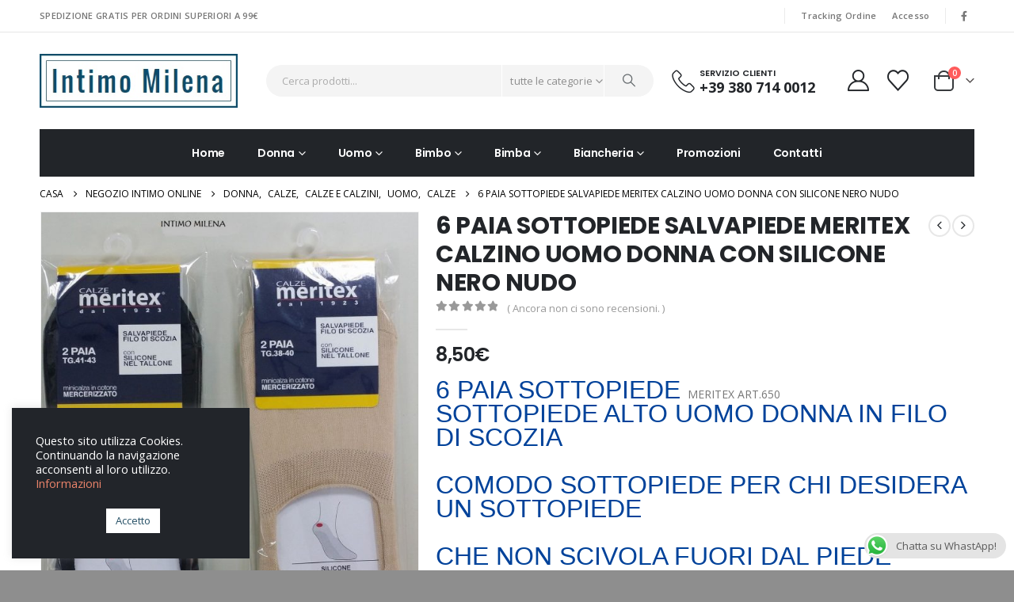

--- FILE ---
content_type: text/html; charset=UTF-8
request_url: https://intimomilena.com/prodotto/6-paia-sottopiede-salvapiede-meritex-calzino-uomo-donna-silicone-nero-nudo/
body_size: 46260
content:
	<!DOCTYPE html>
	<html  lang="it-IT">
	<head>
		<meta http-equiv="X-UA-Compatible" content="IE=edge" />
		<meta http-equiv="Content-Type" content="text/html; charset=UTF-8" />
		<meta name="viewport" content="width=device-width, initial-scale=1, minimum-scale=1" />

		<link rel="profile" href="https://gmpg.org/xfn/11" />
		<link rel="pingback" href="https://intimomilena.com/xmlrpc.php" />
						<script>document.documentElement.className = document.documentElement.className + ' yes-js js_active js'</script>
			<meta name='robots' content='index, follow, max-image-preview:large, max-snippet:-1, max-video-preview:-1' />
	<style>img:is([sizes="auto" i], [sizes^="auto," i]) { contain-intrinsic-size: 3000px 1500px }</style>
	
	<!-- This site is optimized with the Yoast SEO plugin v26.8 - https://yoast.com/product/yoast-seo-wordpress/ -->
	<title>6 PAIA SOTTOPIEDE SALVAPIEDE MERITEX CALZINO UOMO DONNA CON SILICONE NERO NUDO - Intimo Milena</title>
	<link rel="canonical" href="https://intimomilena.com/prodotto/6-paia-sottopiede-salvapiede-meritex-calzino-uomo-donna-silicone-nero-nudo/" />
	<meta property="og:locale" content="it_IT" />
	<meta property="og:type" content="article" />
	<meta property="og:title" content="6 PAIA SOTTOPIEDE SALVAPIEDE MERITEX CALZINO UOMO DONNA CON SILICONE NERO NUDO - Intimo Milena" />
	<meta property="og:description" content="6 PAIA SOTTOPIEDE MERITEX ART.650  SOTTOPIEDE ALTO UOMO DONNA IN FILO DI SCOZIA   COMODO SOTTOPIEDE PER CHI DESIDERA UN SOTTOPIEDE   CHE NON SCIVOLA FUORI DAL PIEDE DURANTE IL CAMMINO.   LA SCOLLATURA ALTA GARANTISCE UNA PEFETTA VESTIBILITA&#039; E UNA PERFETTA TENUTA RENDENDOLO UTILE ANCHE IN   ATTIVITA&#039; SPORTIVE GRAZIE ALLA PRESENZA DEL SILICONE   ALL&#039;ALTEZZA DEL TALLONE.  TAGLIE DISPONIBILI:  38-40 / 41-43 / 44-46 COLORI DISPONIBILI:  NERO E NUDO" />
	<meta property="og:url" content="https://intimomilena.com/prodotto/6-paia-sottopiede-salvapiede-meritex-calzino-uomo-donna-silicone-nero-nudo/" />
	<meta property="og:site_name" content="Intimo Milena" />
	<meta property="article:publisher" content="https://www.facebook.com/Intimo-Milena-146354428874056" />
	<meta property="article:modified_time" content="2021-09-16T07:55:06+00:00" />
	<meta property="og:image" content="https://intimomilena.com/wp-content/uploads/2017/03/57.jpg" />
	<meta property="og:image:width" content="1144" />
	<meta property="og:image:height" content="1561" />
	<meta property="og:image:type" content="image/jpeg" />
	<meta name="twitter:card" content="summary_large_image" />
	<script type="application/ld+json" class="yoast-schema-graph">{"@context":"https://schema.org","@graph":[{"@type":"WebPage","@id":"https://intimomilena.com/prodotto/6-paia-sottopiede-salvapiede-meritex-calzino-uomo-donna-silicone-nero-nudo/","url":"https://intimomilena.com/prodotto/6-paia-sottopiede-salvapiede-meritex-calzino-uomo-donna-silicone-nero-nudo/","name":"6 PAIA SOTTOPIEDE SALVAPIEDE MERITEX CALZINO UOMO DONNA CON SILICONE NERO NUDO - Intimo Milena","isPartOf":{"@id":"https://intimomilena.com/#website"},"primaryImageOfPage":{"@id":"https://intimomilena.com/prodotto/6-paia-sottopiede-salvapiede-meritex-calzino-uomo-donna-silicone-nero-nudo/#primaryimage"},"image":{"@id":"https://intimomilena.com/prodotto/6-paia-sottopiede-salvapiede-meritex-calzino-uomo-donna-silicone-nero-nudo/#primaryimage"},"thumbnailUrl":"https://intimomilena.com/wp-content/uploads/2017/03/57.jpg","datePublished":"2017-03-09T14:04:08+00:00","dateModified":"2021-09-16T07:55:06+00:00","breadcrumb":{"@id":"https://intimomilena.com/prodotto/6-paia-sottopiede-salvapiede-meritex-calzino-uomo-donna-silicone-nero-nudo/#breadcrumb"},"inLanguage":"it-IT","potentialAction":[{"@type":"ReadAction","target":["https://intimomilena.com/prodotto/6-paia-sottopiede-salvapiede-meritex-calzino-uomo-donna-silicone-nero-nudo/"]}]},{"@type":"ImageObject","inLanguage":"it-IT","@id":"https://intimomilena.com/prodotto/6-paia-sottopiede-salvapiede-meritex-calzino-uomo-donna-silicone-nero-nudo/#primaryimage","url":"https://intimomilena.com/wp-content/uploads/2017/03/57.jpg","contentUrl":"https://intimomilena.com/wp-content/uploads/2017/03/57.jpg","width":1144,"height":1561},{"@type":"BreadcrumbList","@id":"https://intimomilena.com/prodotto/6-paia-sottopiede-salvapiede-meritex-calzino-uomo-donna-silicone-nero-nudo/#breadcrumb","itemListElement":[{"@type":"ListItem","position":1,"name":"Home","item":"https://intimomilena.com/"},{"@type":"ListItem","position":2,"name":"Negozio Intimo Online","item":"https://intimomilena.com/negozio-intimo-online/"},{"@type":"ListItem","position":3,"name":"6 PAIA SOTTOPIEDE SALVAPIEDE MERITEX CALZINO UOMO DONNA CON SILICONE NERO NUDO"}]},{"@type":"WebSite","@id":"https://intimomilena.com/#website","url":"https://intimomilena.com/","name":"Intimo Milena","description":"Vendita Online Intimo Uomo, Donna e Bambini","potentialAction":[{"@type":"SearchAction","target":{"@type":"EntryPoint","urlTemplate":"https://intimomilena.com/?s={search_term_string}"},"query-input":{"@type":"PropertyValueSpecification","valueRequired":true,"valueName":"search_term_string"}}],"inLanguage":"it-IT"}]}</script>
	<!-- / Yoast SEO plugin. -->


<link rel="alternate" type="application/rss+xml" title="Intimo Milena &raquo; Feed" href="https://intimomilena.com/feed/" />
<link rel="alternate" type="application/rss+xml" title="Intimo Milena &raquo; Feed dei commenti" href="https://intimomilena.com/comments/feed/" />
<link rel="alternate" type="application/rss+xml" title="Intimo Milena &raquo; 6 PAIA SOTTOPIEDE SALVAPIEDE MERITEX CALZINO UOMO DONNA CON SILICONE NERO NUDO Feed dei commenti" href="https://intimomilena.com/prodotto/6-paia-sottopiede-salvapiede-meritex-calzino-uomo-donna-silicone-nero-nudo/feed/" />
		<link rel="shortcut icon" href="//intimomilena.com/wp-content/uploads/2017/01/icon.png?x42559" type="image/x-icon" />
				<link rel="apple-touch-icon" href="//intimomilena.com/wp-content/uploads/2017/01/icon.png?x42559" />
				<link rel="apple-touch-icon" sizes="120x120" href="//intimomilena.com/wp-content/uploads/2017/01/icon.png?x42559" />
				<link rel="apple-touch-icon" sizes="76x76" href="//intimomilena.com/wp-content/uploads/2017/01/icon.png?x42559" />
				<link rel="apple-touch-icon" sizes="152x152" href="//intimomilena.com/wp-content/uploads/2017/01/icon.png?x42559" />
		<script>
window._wpemojiSettings = {"baseUrl":"https:\/\/s.w.org\/images\/core\/emoji\/15.0.3\/72x72\/","ext":".png","svgUrl":"https:\/\/s.w.org\/images\/core\/emoji\/15.0.3\/svg\/","svgExt":".svg","source":{"concatemoji":"https:\/\/intimomilena.com\/wp-includes\/js\/wp-emoji-release.min.js?ver=6.7.2"}};
/*! This file is auto-generated */
!function(i,n){var o,s,e;function c(e){try{var t={supportTests:e,timestamp:(new Date).valueOf()};sessionStorage.setItem(o,JSON.stringify(t))}catch(e){}}function p(e,t,n){e.clearRect(0,0,e.canvas.width,e.canvas.height),e.fillText(t,0,0);var t=new Uint32Array(e.getImageData(0,0,e.canvas.width,e.canvas.height).data),r=(e.clearRect(0,0,e.canvas.width,e.canvas.height),e.fillText(n,0,0),new Uint32Array(e.getImageData(0,0,e.canvas.width,e.canvas.height).data));return t.every(function(e,t){return e===r[t]})}function u(e,t,n){switch(t){case"flag":return n(e,"\ud83c\udff3\ufe0f\u200d\u26a7\ufe0f","\ud83c\udff3\ufe0f\u200b\u26a7\ufe0f")?!1:!n(e,"\ud83c\uddfa\ud83c\uddf3","\ud83c\uddfa\u200b\ud83c\uddf3")&&!n(e,"\ud83c\udff4\udb40\udc67\udb40\udc62\udb40\udc65\udb40\udc6e\udb40\udc67\udb40\udc7f","\ud83c\udff4\u200b\udb40\udc67\u200b\udb40\udc62\u200b\udb40\udc65\u200b\udb40\udc6e\u200b\udb40\udc67\u200b\udb40\udc7f");case"emoji":return!n(e,"\ud83d\udc26\u200d\u2b1b","\ud83d\udc26\u200b\u2b1b")}return!1}function f(e,t,n){var r="undefined"!=typeof WorkerGlobalScope&&self instanceof WorkerGlobalScope?new OffscreenCanvas(300,150):i.createElement("canvas"),a=r.getContext("2d",{willReadFrequently:!0}),o=(a.textBaseline="top",a.font="600 32px Arial",{});return e.forEach(function(e){o[e]=t(a,e,n)}),o}function t(e){var t=i.createElement("script");t.src=e,t.defer=!0,i.head.appendChild(t)}"undefined"!=typeof Promise&&(o="wpEmojiSettingsSupports",s=["flag","emoji"],n.supports={everything:!0,everythingExceptFlag:!0},e=new Promise(function(e){i.addEventListener("DOMContentLoaded",e,{once:!0})}),new Promise(function(t){var n=function(){try{var e=JSON.parse(sessionStorage.getItem(o));if("object"==typeof e&&"number"==typeof e.timestamp&&(new Date).valueOf()<e.timestamp+604800&&"object"==typeof e.supportTests)return e.supportTests}catch(e){}return null}();if(!n){if("undefined"!=typeof Worker&&"undefined"!=typeof OffscreenCanvas&&"undefined"!=typeof URL&&URL.createObjectURL&&"undefined"!=typeof Blob)try{var e="postMessage("+f.toString()+"("+[JSON.stringify(s),u.toString(),p.toString()].join(",")+"));",r=new Blob([e],{type:"text/javascript"}),a=new Worker(URL.createObjectURL(r),{name:"wpTestEmojiSupports"});return void(a.onmessage=function(e){c(n=e.data),a.terminate(),t(n)})}catch(e){}c(n=f(s,u,p))}t(n)}).then(function(e){for(var t in e)n.supports[t]=e[t],n.supports.everything=n.supports.everything&&n.supports[t],"flag"!==t&&(n.supports.everythingExceptFlag=n.supports.everythingExceptFlag&&n.supports[t]);n.supports.everythingExceptFlag=n.supports.everythingExceptFlag&&!n.supports.flag,n.DOMReady=!1,n.readyCallback=function(){n.DOMReady=!0}}).then(function(){return e}).then(function(){var e;n.supports.everything||(n.readyCallback(),(e=n.source||{}).concatemoji?t(e.concatemoji):e.wpemoji&&e.twemoji&&(t(e.twemoji),t(e.wpemoji)))}))}((window,document),window._wpemojiSettings);
</script>
<style id='wp-emoji-styles-inline-css'>

	img.wp-smiley, img.emoji {
		display: inline !important;
		border: none !important;
		box-shadow: none !important;
		height: 1em !important;
		width: 1em !important;
		margin: 0 0.07em !important;
		vertical-align: -0.1em !important;
		background: none !important;
		padding: 0 !important;
	}
</style>
<link rel='stylesheet' id='wp-block-library-css' href='https://intimomilena.com/wp-includes/css/dist/block-library/style.min.css?x42559' media='all' />
<style id='wp-block-library-theme-inline-css'>
.wp-block-audio :where(figcaption){color:#555;font-size:13px;text-align:center}.is-dark-theme .wp-block-audio :where(figcaption){color:#ffffffa6}.wp-block-audio{margin:0 0 1em}.wp-block-code{border:1px solid #ccc;border-radius:4px;font-family:Menlo,Consolas,monaco,monospace;padding:.8em 1em}.wp-block-embed :where(figcaption){color:#555;font-size:13px;text-align:center}.is-dark-theme .wp-block-embed :where(figcaption){color:#ffffffa6}.wp-block-embed{margin:0 0 1em}.blocks-gallery-caption{color:#555;font-size:13px;text-align:center}.is-dark-theme .blocks-gallery-caption{color:#ffffffa6}:root :where(.wp-block-image figcaption){color:#555;font-size:13px;text-align:center}.is-dark-theme :root :where(.wp-block-image figcaption){color:#ffffffa6}.wp-block-image{margin:0 0 1em}.wp-block-pullquote{border-bottom:4px solid;border-top:4px solid;color:currentColor;margin-bottom:1.75em}.wp-block-pullquote cite,.wp-block-pullquote footer,.wp-block-pullquote__citation{color:currentColor;font-size:.8125em;font-style:normal;text-transform:uppercase}.wp-block-quote{border-left:.25em solid;margin:0 0 1.75em;padding-left:1em}.wp-block-quote cite,.wp-block-quote footer{color:currentColor;font-size:.8125em;font-style:normal;position:relative}.wp-block-quote:where(.has-text-align-right){border-left:none;border-right:.25em solid;padding-left:0;padding-right:1em}.wp-block-quote:where(.has-text-align-center){border:none;padding-left:0}.wp-block-quote.is-large,.wp-block-quote.is-style-large,.wp-block-quote:where(.is-style-plain){border:none}.wp-block-search .wp-block-search__label{font-weight:700}.wp-block-search__button{border:1px solid #ccc;padding:.375em .625em}:where(.wp-block-group.has-background){padding:1.25em 2.375em}.wp-block-separator.has-css-opacity{opacity:.4}.wp-block-separator{border:none;border-bottom:2px solid;margin-left:auto;margin-right:auto}.wp-block-separator.has-alpha-channel-opacity{opacity:1}.wp-block-separator:not(.is-style-wide):not(.is-style-dots){width:100px}.wp-block-separator.has-background:not(.is-style-dots){border-bottom:none;height:1px}.wp-block-separator.has-background:not(.is-style-wide):not(.is-style-dots){height:2px}.wp-block-table{margin:0 0 1em}.wp-block-table td,.wp-block-table th{word-break:normal}.wp-block-table :where(figcaption){color:#555;font-size:13px;text-align:center}.is-dark-theme .wp-block-table :where(figcaption){color:#ffffffa6}.wp-block-video :where(figcaption){color:#555;font-size:13px;text-align:center}.is-dark-theme .wp-block-video :where(figcaption){color:#ffffffa6}.wp-block-video{margin:0 0 1em}:root :where(.wp-block-template-part.has-background){margin-bottom:0;margin-top:0;padding:1.25em 2.375em}
</style>
<link rel='stylesheet' id='jquery-selectBox-css' href='https://intimomilena.com/wp-content/plugins/yith-woocommerce-wishlist/assets/css/jquery.selectBox.css?x42559' media='all' />
<link rel='stylesheet' id='woocommerce_prettyPhoto_css-css' href='//intimomilena.com/wp-content/plugins/woocommerce/assets/css/prettyPhoto.css?x42559' media='all' />
<link rel='stylesheet' id='yith-wcwl-main-css' href='https://intimomilena.com/wp-content/plugins/yith-woocommerce-wishlist/assets/css/style.css?x42559' media='all' />
<style id='yith-wcwl-main-inline-css'>
 :root { --add-to-wishlist-icon-color: #222529; --added-to-wishlist-icon-color: #fe5858; --rounded-corners-radius: 16px; --add-to-cart-rounded-corners-radius: 16px; --color-headers-background: #F4F4F4; --feedback-duration: 3s } 
 :root { --add-to-wishlist-icon-color: #222529; --added-to-wishlist-icon-color: #fe5858; --rounded-corners-radius: 16px; --add-to-cart-rounded-corners-radius: 16px; --color-headers-background: #F4F4F4; --feedback-duration: 3s } 
</style>
<style id='classic-theme-styles-inline-css'>
/*! This file is auto-generated */
.wp-block-button__link{color:#fff;background-color:#32373c;border-radius:9999px;box-shadow:none;text-decoration:none;padding:calc(.667em + 2px) calc(1.333em + 2px);font-size:1.125em}.wp-block-file__button{background:#32373c;color:#fff;text-decoration:none}
</style>
<style id='global-styles-inline-css'>
:root{--wp--preset--aspect-ratio--square: 1;--wp--preset--aspect-ratio--4-3: 4/3;--wp--preset--aspect-ratio--3-4: 3/4;--wp--preset--aspect-ratio--3-2: 3/2;--wp--preset--aspect-ratio--2-3: 2/3;--wp--preset--aspect-ratio--16-9: 16/9;--wp--preset--aspect-ratio--9-16: 9/16;--wp--preset--color--black: #000000;--wp--preset--color--cyan-bluish-gray: #abb8c3;--wp--preset--color--white: #ffffff;--wp--preset--color--pale-pink: #f78da7;--wp--preset--color--vivid-red: #cf2e2e;--wp--preset--color--luminous-vivid-orange: #ff6900;--wp--preset--color--luminous-vivid-amber: #fcb900;--wp--preset--color--light-green-cyan: #7bdcb5;--wp--preset--color--vivid-green-cyan: #00d084;--wp--preset--color--pale-cyan-blue: #8ed1fc;--wp--preset--color--vivid-cyan-blue: #0693e3;--wp--preset--color--vivid-purple: #9b51e0;--wp--preset--color--primary: var(--porto-primary-color);--wp--preset--color--secondary: var(--porto-secondary-color);--wp--preset--color--tertiary: var(--porto-tertiary-color);--wp--preset--color--quaternary: var(--porto-quaternary-color);--wp--preset--color--dark: var(--porto-dark-color);--wp--preset--color--light: var(--porto-light-color);--wp--preset--color--primary-hover: var(--porto-primary-light-5);--wp--preset--gradient--vivid-cyan-blue-to-vivid-purple: linear-gradient(135deg,rgba(6,147,227,1) 0%,rgb(155,81,224) 100%);--wp--preset--gradient--light-green-cyan-to-vivid-green-cyan: linear-gradient(135deg,rgb(122,220,180) 0%,rgb(0,208,130) 100%);--wp--preset--gradient--luminous-vivid-amber-to-luminous-vivid-orange: linear-gradient(135deg,rgba(252,185,0,1) 0%,rgba(255,105,0,1) 100%);--wp--preset--gradient--luminous-vivid-orange-to-vivid-red: linear-gradient(135deg,rgba(255,105,0,1) 0%,rgb(207,46,46) 100%);--wp--preset--gradient--very-light-gray-to-cyan-bluish-gray: linear-gradient(135deg,rgb(238,238,238) 0%,rgb(169,184,195) 100%);--wp--preset--gradient--cool-to-warm-spectrum: linear-gradient(135deg,rgb(74,234,220) 0%,rgb(151,120,209) 20%,rgb(207,42,186) 40%,rgb(238,44,130) 60%,rgb(251,105,98) 80%,rgb(254,248,76) 100%);--wp--preset--gradient--blush-light-purple: linear-gradient(135deg,rgb(255,206,236) 0%,rgb(152,150,240) 100%);--wp--preset--gradient--blush-bordeaux: linear-gradient(135deg,rgb(254,205,165) 0%,rgb(254,45,45) 50%,rgb(107,0,62) 100%);--wp--preset--gradient--luminous-dusk: linear-gradient(135deg,rgb(255,203,112) 0%,rgb(199,81,192) 50%,rgb(65,88,208) 100%);--wp--preset--gradient--pale-ocean: linear-gradient(135deg,rgb(255,245,203) 0%,rgb(182,227,212) 50%,rgb(51,167,181) 100%);--wp--preset--gradient--electric-grass: linear-gradient(135deg,rgb(202,248,128) 0%,rgb(113,206,126) 100%);--wp--preset--gradient--midnight: linear-gradient(135deg,rgb(2,3,129) 0%,rgb(40,116,252) 100%);--wp--preset--font-size--small: 13px;--wp--preset--font-size--medium: 20px;--wp--preset--font-size--large: 36px;--wp--preset--font-size--x-large: 42px;--wp--preset--spacing--20: 0.44rem;--wp--preset--spacing--30: 0.67rem;--wp--preset--spacing--40: 1rem;--wp--preset--spacing--50: 1.5rem;--wp--preset--spacing--60: 2.25rem;--wp--preset--spacing--70: 3.38rem;--wp--preset--spacing--80: 5.06rem;--wp--preset--shadow--natural: 6px 6px 9px rgba(0, 0, 0, 0.2);--wp--preset--shadow--deep: 12px 12px 50px rgba(0, 0, 0, 0.4);--wp--preset--shadow--sharp: 6px 6px 0px rgba(0, 0, 0, 0.2);--wp--preset--shadow--outlined: 6px 6px 0px -3px rgba(255, 255, 255, 1), 6px 6px rgba(0, 0, 0, 1);--wp--preset--shadow--crisp: 6px 6px 0px rgba(0, 0, 0, 1);}:where(.is-layout-flex){gap: 0.5em;}:where(.is-layout-grid){gap: 0.5em;}body .is-layout-flex{display: flex;}.is-layout-flex{flex-wrap: wrap;align-items: center;}.is-layout-flex > :is(*, div){margin: 0;}body .is-layout-grid{display: grid;}.is-layout-grid > :is(*, div){margin: 0;}:where(.wp-block-columns.is-layout-flex){gap: 2em;}:where(.wp-block-columns.is-layout-grid){gap: 2em;}:where(.wp-block-post-template.is-layout-flex){gap: 1.25em;}:where(.wp-block-post-template.is-layout-grid){gap: 1.25em;}.has-black-color{color: var(--wp--preset--color--black) !important;}.has-cyan-bluish-gray-color{color: var(--wp--preset--color--cyan-bluish-gray) !important;}.has-white-color{color: var(--wp--preset--color--white) !important;}.has-pale-pink-color{color: var(--wp--preset--color--pale-pink) !important;}.has-vivid-red-color{color: var(--wp--preset--color--vivid-red) !important;}.has-luminous-vivid-orange-color{color: var(--wp--preset--color--luminous-vivid-orange) !important;}.has-luminous-vivid-amber-color{color: var(--wp--preset--color--luminous-vivid-amber) !important;}.has-light-green-cyan-color{color: var(--wp--preset--color--light-green-cyan) !important;}.has-vivid-green-cyan-color{color: var(--wp--preset--color--vivid-green-cyan) !important;}.has-pale-cyan-blue-color{color: var(--wp--preset--color--pale-cyan-blue) !important;}.has-vivid-cyan-blue-color{color: var(--wp--preset--color--vivid-cyan-blue) !important;}.has-vivid-purple-color{color: var(--wp--preset--color--vivid-purple) !important;}.has-black-background-color{background-color: var(--wp--preset--color--black) !important;}.has-cyan-bluish-gray-background-color{background-color: var(--wp--preset--color--cyan-bluish-gray) !important;}.has-white-background-color{background-color: var(--wp--preset--color--white) !important;}.has-pale-pink-background-color{background-color: var(--wp--preset--color--pale-pink) !important;}.has-vivid-red-background-color{background-color: var(--wp--preset--color--vivid-red) !important;}.has-luminous-vivid-orange-background-color{background-color: var(--wp--preset--color--luminous-vivid-orange) !important;}.has-luminous-vivid-amber-background-color{background-color: var(--wp--preset--color--luminous-vivid-amber) !important;}.has-light-green-cyan-background-color{background-color: var(--wp--preset--color--light-green-cyan) !important;}.has-vivid-green-cyan-background-color{background-color: var(--wp--preset--color--vivid-green-cyan) !important;}.has-pale-cyan-blue-background-color{background-color: var(--wp--preset--color--pale-cyan-blue) !important;}.has-vivid-cyan-blue-background-color{background-color: var(--wp--preset--color--vivid-cyan-blue) !important;}.has-vivid-purple-background-color{background-color: var(--wp--preset--color--vivid-purple) !important;}.has-black-border-color{border-color: var(--wp--preset--color--black) !important;}.has-cyan-bluish-gray-border-color{border-color: var(--wp--preset--color--cyan-bluish-gray) !important;}.has-white-border-color{border-color: var(--wp--preset--color--white) !important;}.has-pale-pink-border-color{border-color: var(--wp--preset--color--pale-pink) !important;}.has-vivid-red-border-color{border-color: var(--wp--preset--color--vivid-red) !important;}.has-luminous-vivid-orange-border-color{border-color: var(--wp--preset--color--luminous-vivid-orange) !important;}.has-luminous-vivid-amber-border-color{border-color: var(--wp--preset--color--luminous-vivid-amber) !important;}.has-light-green-cyan-border-color{border-color: var(--wp--preset--color--light-green-cyan) !important;}.has-vivid-green-cyan-border-color{border-color: var(--wp--preset--color--vivid-green-cyan) !important;}.has-pale-cyan-blue-border-color{border-color: var(--wp--preset--color--pale-cyan-blue) !important;}.has-vivid-cyan-blue-border-color{border-color: var(--wp--preset--color--vivid-cyan-blue) !important;}.has-vivid-purple-border-color{border-color: var(--wp--preset--color--vivid-purple) !important;}.has-vivid-cyan-blue-to-vivid-purple-gradient-background{background: var(--wp--preset--gradient--vivid-cyan-blue-to-vivid-purple) !important;}.has-light-green-cyan-to-vivid-green-cyan-gradient-background{background: var(--wp--preset--gradient--light-green-cyan-to-vivid-green-cyan) !important;}.has-luminous-vivid-amber-to-luminous-vivid-orange-gradient-background{background: var(--wp--preset--gradient--luminous-vivid-amber-to-luminous-vivid-orange) !important;}.has-luminous-vivid-orange-to-vivid-red-gradient-background{background: var(--wp--preset--gradient--luminous-vivid-orange-to-vivid-red) !important;}.has-very-light-gray-to-cyan-bluish-gray-gradient-background{background: var(--wp--preset--gradient--very-light-gray-to-cyan-bluish-gray) !important;}.has-cool-to-warm-spectrum-gradient-background{background: var(--wp--preset--gradient--cool-to-warm-spectrum) !important;}.has-blush-light-purple-gradient-background{background: var(--wp--preset--gradient--blush-light-purple) !important;}.has-blush-bordeaux-gradient-background{background: var(--wp--preset--gradient--blush-bordeaux) !important;}.has-luminous-dusk-gradient-background{background: var(--wp--preset--gradient--luminous-dusk) !important;}.has-pale-ocean-gradient-background{background: var(--wp--preset--gradient--pale-ocean) !important;}.has-electric-grass-gradient-background{background: var(--wp--preset--gradient--electric-grass) !important;}.has-midnight-gradient-background{background: var(--wp--preset--gradient--midnight) !important;}.has-small-font-size{font-size: var(--wp--preset--font-size--small) !important;}.has-medium-font-size{font-size: var(--wp--preset--font-size--medium) !important;}.has-large-font-size{font-size: var(--wp--preset--font-size--large) !important;}.has-x-large-font-size{font-size: var(--wp--preset--font-size--x-large) !important;}
:where(.wp-block-post-template.is-layout-flex){gap: 1.25em;}:where(.wp-block-post-template.is-layout-grid){gap: 1.25em;}
:where(.wp-block-columns.is-layout-flex){gap: 2em;}:where(.wp-block-columns.is-layout-grid){gap: 2em;}
:root :where(.wp-block-pullquote){font-size: 1.5em;line-height: 1.6;}
</style>
<link rel='stylesheet' id='ccw_main_css-css' href='https://intimomilena.com/wp-content/plugins/click-to-chat-for-whatsapp/prev/assets/css/mainstyles.css?x42559' media='all' />
<link rel='stylesheet' id='contact-form-7-css' href='https://intimomilena.com/wp-content/plugins/contact-form-7/includes/css/styles.css?x42559' media='all' />
<link rel='stylesheet' id='cookie-law-info-css' href='https://intimomilena.com/wp-content/plugins/cookie-law-info/legacy/public/css/cookie-law-info-public.css?x42559' media='all' />
<link rel='stylesheet' id='cookie-law-info-gdpr-css' href='https://intimomilena.com/wp-content/plugins/cookie-law-info/legacy/public/css/cookie-law-info-gdpr.css?x42559' media='all' />
<link rel='stylesheet' id='photoswipe-css' href='https://intimomilena.com/wp-content/plugins/woocommerce/assets/css/photoswipe/photoswipe.min.css?x42559' media='all' />
<link rel='stylesheet' id='photoswipe-default-skin-css' href='https://intimomilena.com/wp-content/plugins/woocommerce/assets/css/photoswipe/default-skin/default-skin.min.css?x42559' media='all' />
<style id='woocommerce-inline-inline-css'>
.woocommerce form .form-row .required { visibility: visible; }
</style>
<link rel='stylesheet' id='brands-styles-css' href='https://intimomilena.com/wp-content/plugins/woocommerce/assets/css/brands.css?x42559' media='all' />
<link rel='stylesheet' id='porto-sp-attr-table-css' href='https://intimomilena.com/wp-content/plugins/porto-functionality/shortcodes//assets/cp-attribute-table/attribute-table.css?x42559' media='all' />
<link rel='stylesheet' id='porto-compare-product-css' href='https://intimomilena.com/wp-content/plugins/porto-functionality/lib/compare-product/compare-product.css?x42559' media='all' />
<link rel='stylesheet' id='wc_stripe_express_checkout_style-css' href='https://intimomilena.com/wp-content/plugins/woocommerce-gateway-stripe/build/express-checkout.css?x42559' media='all' />
<link rel='stylesheet' id='porto-fs-progress-bar-css' href='https://intimomilena.com/wp-content/themes/porto/inc/lib/woocommerce-shipping-progress-bar/shipping-progress-bar.css?x42559' media='all' />
<link rel='stylesheet' id='porto-css-vars-css' href='https://intimomilena.com/wp-content/uploads/porto_styles/theme_css_vars.css?x42559' media='all' />
<link rel='stylesheet' id='js_composer_front-css' href='https://intimomilena.com/wp-content/plugins/js_composer/assets/css/js_composer.min.css?x42559' media='all' />
<link rel='stylesheet' id='bootstrap-css' href='https://intimomilena.com/wp-content/uploads/porto_styles/bootstrap.css?x42559' media='all' />
<link rel='stylesheet' id='porto-plugins-css' href='https://intimomilena.com/wp-content/themes/porto/css/plugins.css?x42559' media='all' />
<link rel='stylesheet' id='porto-theme-css' href='https://intimomilena.com/wp-content/themes/porto/css/theme.css?x42559' media='all' />
<link rel='stylesheet' id='porto-animate-css' href='https://intimomilena.com/wp-content/themes/porto/css/part/animate.css?x42559' media='all' />
<link rel='stylesheet' id='porto-widget-contact-info-css' href='https://intimomilena.com/wp-content/themes/porto/css/part/widget-contact-info.css?x42559' media='all' />
<link rel='stylesheet' id='porto-widget-text-css' href='https://intimomilena.com/wp-content/themes/porto/css/part/widget-text.css?x42559' media='all' />
<link rel='stylesheet' id='porto-blog-legacy-css' href='https://intimomilena.com/wp-content/themes/porto/css/part/blog-legacy.css?x42559' media='all' />
<link rel='stylesheet' id='porto-header-shop-css' href='https://intimomilena.com/wp-content/themes/porto/css/part/header-shop.css?x42559' media='all' />
<link rel='stylesheet' id='porto-header-legacy-css' href='https://intimomilena.com/wp-content/themes/porto/css/part/header-legacy.css?x42559' media='all' />
<link rel='stylesheet' id='porto-footer-legacy-css' href='https://intimomilena.com/wp-content/themes/porto/css/part/footer-legacy.css?x42559' media='all' />
<link rel='stylesheet' id='porto-side-nav-panel-css' href='https://intimomilena.com/wp-content/themes/porto/css/part/side-nav-panel.css?x42559' media='all' />
<link rel='stylesheet' id='porto-revslider-css' href='https://intimomilena.com/wp-content/themes/porto/css/part/revslider.css?x42559' media='all' />
<link rel='stylesheet' id='porto-media-mobile-sidebar-css' href='https://intimomilena.com/wp-content/themes/porto/css/part/media-mobile-sidebar.css?x42559' media='(max-width:991px)' />
<link rel='stylesheet' id='porto-shortcodes-css' href='https://intimomilena.com/wp-content/uploads/porto_styles/shortcodes.css?x42559' media='all' />
<link rel='stylesheet' id='porto-theme-shop-css' href='https://intimomilena.com/wp-content/themes/porto/css/theme_shop.css?x42559' media='all' />
<link rel='stylesheet' id='porto-only-product-css' href='https://intimomilena.com/wp-content/themes/porto/css/part/only-product.css?x42559' media='all' />
<link rel='stylesheet' id='porto-shop-legacy-css' href='https://intimomilena.com/wp-content/themes/porto/css/part/shop-legacy.css?x42559' media='all' />
<link rel='stylesheet' id='porto-shop-sidebar-base-css' href='https://intimomilena.com/wp-content/themes/porto/css/part/shop-sidebar-base.css?x42559' media='all' />
<link rel='stylesheet' id='porto-theme-wpb-css' href='https://intimomilena.com/wp-content/themes/porto/css/theme_wpb.css?x42559' media='all' />
<link rel='stylesheet' id='porto-dynamic-style-css' href='https://intimomilena.com/wp-content/uploads/porto_styles/dynamic_style.css?x42559' media='all' />
<link rel='stylesheet' id='porto-type-builder-css' href='https://intimomilena.com/wp-content/plugins/porto-functionality/builders/assets/type-builder.css?x42559' media='all' />
<link rel='stylesheet' id='porto-account-login-style-css' href='https://intimomilena.com/wp-content/themes/porto/css/theme/shop/login-style/account-login.css?x42559' media='all' />
<link rel='stylesheet' id='porto-theme-woopage-css' href='https://intimomilena.com/wp-content/themes/porto/css/theme/shop/other/woopage.css?x42559' media='all' />
<link rel='stylesheet' id='porto-sp-skeleton-css' href='https://intimomilena.com/wp-content/themes/porto/css/theme/shop/single-product/skeleton.css?x42559' media='all' />
<link rel='stylesheet' id='porto-style-css' href='https://intimomilena.com/wp-content/themes/porto/style.css?x42559' media='all' />
<style id='porto-style-inline-css'>
.side-header-narrow-bar-logo{max-width:300px}@media (min-width:992px){}.page-top ul.breadcrumb > li.home{display:inline-block}.page-top ul.breadcrumb > li.home a{position:relative;width:1em;text-indent:-9999px}.page-top ul.breadcrumb > li.home a:after{content:"\e883";font-family:'porto';float:left;text-indent:0}.product-images .img-thumbnail .inner,.product-images .img-thumbnail .inner img{-webkit-transform:none;transform:none}.sticky-product{position:fixed;top:0;left:0;width:100%;z-index:1001;background-color:#fff;box-shadow:0 3px 5px rgba(0,0,0,0.08);padding:15px 0}.sticky-product.pos-bottom{top:auto;bottom:var(--porto-icon-menus-mobile,0);box-shadow:0 -3px 5px rgba(0,0,0,0.08)}.sticky-product .container{display:-ms-flexbox;display:flex;-ms-flex-align:center;align-items:center;-ms-flex-wrap:wrap;flex-wrap:wrap}.sticky-product .sticky-image{max-width:60px;margin-right:15px}.sticky-product .add-to-cart{-ms-flex:1;flex:1;text-align:right;margin-top:5px}.sticky-product .product-name{font-size:16px;font-weight:600;line-height:inherit;margin-bottom:0}.sticky-product .sticky-detail{line-height:1.5;display:-ms-flexbox;display:flex}.sticky-product .star-rating{margin:5px 15px;font-size:1em}.sticky-product .availability{padding-top:2px}.sticky-product .sticky-detail .price{font-family:Poppins,Poppins,sans-serif;font-weight:400;margin-bottom:0;font-size:1.3em;line-height:1.5}.sticky-product.pos-top:not(.hide){top:0;opacity:1;visibility:visible;transform:translate3d( 0,0,0 )}.sticky-product.pos-top.scroll-down{opacity:0 !important;visibility:hidden;transform:translate3d( 0,-100%,0 )}.sticky-product.sticky-ready{transition:left .3s,visibility 0.3s,opacity 0.3s,transform 0.3s,top 0.3s ease}.sticky-product .quantity.extra-type{display:none}@media (min-width:992px){body.single-product .sticky-product .container{padding-left:calc(var(--porto-grid-gutter-width) / 2);padding-right:calc(var(--porto-grid-gutter-width) / 2)}}.sticky-product .container{padding-left:var(--porto-fluid-spacing);padding-right:var(--porto-fluid-spacing)}@media (max-width:768px){.sticky-product .sticky-image,.sticky-product .sticky-detail,.sticky-product{display:none}.sticky-product.show-mobile{display:block;padding-top:10px;padding-bottom:10px}.sticky-product.show-mobile .add-to-cart{margin-top:0}.sticky-product.show-mobile .single_add_to_cart_button{margin:0;width:100%}}body.woocommerce .main-content,body.woocommerce .left-sidebar,body.woocommerce .right-sidebar{padding-top:0}.page-top{padding:10px 0}.custom-font4{font-family:'Segoe Script','Savoye LET'}.header-top .porto-view-switcher > li.menu-item > a,#header .header-top .welcome-msg{text-transform:uppercase}#header .header-contact{display:-ms-inline-flexbox;display:inline-flex;-ms-flex-align:center;align-items:center;margin:0;padding:0;border-right:none}#header .porto-sicon-box .porto-icon{margin-right:3px}#header .wishlist i,#header .my-account i{font-size:27px;display:block}#header .header-top .top-links + .gap,#header .header-top .welcome-msg + .gap{visibility:visible;height:20px;line-height:1;vertical-align:middle;color:transparent;width:1px;background:#e7e7e7;display:inline-block}@media (min-width:992px){#header .header-main .header-left{min-width:16%}#header .header-main .header-center,#header .searchform .text{flex:1}#header .header-main .searchform-popup,#header .header-main .searchform,#header .header-main .searchform-cats input{width:100%;box-shadow:none}#header .main-menu{display:-ms-flexbox;display:flex;-ms-flex-pack:center;justify-content:center}}@media (max-width:991px){#header .header-top .welcome-msg + .gap{display:none}}@media (max-width:575px){#header .header-right .searchform{right:-120px}#header .header-top .welcome-msg,#header .header-top .top-links + .gap{display:none}}#mini-cart{font-size:32px !important}#mini-cart .minicart-icon{width:25px;height:20px;border:2px solid #222529;border-radius:0 0 5px 5px;position:relative;opacity:.9;margin:6px 3px 0}#mini-cart .minicart-icon:before{content:'';position:absolute;border:2px solid;border-color:inherit;border-bottom:none;border-radius:10px 10px 0 0;left:50%;top:-8px;margin-left:-7.5px;width:15px;height:11px}#header.sticky-header .mobile-toggle,.sticky-header .header-contact > a{color:#fff !important}.sticky-header #mini-cart .minicart-icon{border-color:#fff}.btn{font-family:Poppins;font-weight:700;letter-spacing:.01em}.porto-ibanner-layer .btn-modern.btn-lg{padding:1.05em 3em;font-size:.9375em}.text-sale{white-space:nowrap}.text-sale small{display:inline-block !important;font-size:27% !important;word-break:break-all;width:1em;text-align:center;font-weight:inherit;white-space:normal}.section-width-sidebar .widget .widget-title{font-size:14px;color:#fff;background:#e9846b;padding:14px 0 14px 20px;line-height:22px;text-transform:none;margin-bottom:0}.section-width-sidebar .widget .widget-title:before{content:'\f0c9';font-family:'Font Awesome 5 Free';margin-right:10px;font-weight:900;position:relative;top:-1px}.section-width-sidebar .widget_product_categories .toggle{display:none}.section-width-sidebar .widget_product_categories>ul{border:1px solid #e7e7e7;border-top:none;padding:0}.section-width-sidebar .widget_product_categories>ul li{padding:14px 0;margin:0 20px;border-top:1px solid #e7e7e7}.section-width-sidebar .widget_product_categories>ul li:first-child{border-top:none}.section-width-sidebar .widget_product_categories>ul li a{font-size:14px;font-weight:600;color:#222529;padding:0;text-decoration:none !important}.section-width-sidebar .top-icon .porto-sicon-header{margin-bottom:.1rem}.newsletter-form .widget_wysija .wysija-input{height:3.25rem;font-size:.875rem;box-shadow:none;padding-left:1.25rem;border:none}.newsletter-form .widget_wysija .wysija-submit{padding:0 2.5rem;height:3.25rem;font-size:.875rem}.newsletter-form .widget_wysija .wysija-paragraph{margin-bottom:0}.product-layout-extended .product-summary-wrap .summary-before{margin-bottom:2em}.product-layout-wide_grid .product-summary-wrap{margin-top:0}.product-image .labels .onhot,.product-image .labels .onsale{border-radius:20px;font-size:11px;font-weight:600;padding:5px 10px}.widget .product_list_widget li{padding:10px 0}.widget.twitter-tweets ul li{padding-top:30px}#footer .footer-main > .container{padding-bottom:10px}#footer .widget{margin-top:0}#footer .widget_media_image{margin-bottom:20px}#footer .contact-info{margin-bottom:10px}#footer .widgettitle,#footer .widget-title,#footer h4{font-size:15px;text-transform:uppercase;font-weight:700}#footer ul.product_list_widget a,#footer ul.product_list_widget li .product-details .amount{color:#fff}#footer .star-rating span:before{color:inherit}#footer .star-rating:before{color:#6a6a6d}#footer .contact-info i{display:none}#footer .contact-details{display:flex;flex-wrap:wrap}#footer .contact-details li{flex:0 0 50%;max-width:50%;padding-right:1em}#footer .contact-details strong{display:block;line-height:1;text-transform:uppercase}#footer .share-links a{box-shadow:none;width:40px;height:40px;border:1px solid #36393d}#footer .footer-main > .container:after{content:'';display:block;position:absolute;left:10px;right:10px;bottom:0;border-bottom:1px solid #36393d}#footer .footer-main .col-lg-12:before{content:'';display:block;position:static;margin:10px 0 40px;border-top:1px solid #36393d}#footer .footer-bottom{font-size:.75rem}.footer-main .widget_media_image img{max-width:111px}.newsletter-popup-form{max-width:740px;position:relative}@media (min-width:992px){#header .header-main .header-center,#header .searchform .text{left:20px!important}}
</style>
<link rel='stylesheet' id='porto-360-gallery-css' href='https://intimomilena.com/wp-content/themes/porto/inc/lib/threesixty/threesixty.css?x42559' media='all' />
<script src="https://intimomilena.com/wp-includes/js/jquery/jquery.min.js?x42559" id="jquery-core-js"></script>
<script src="https://intimomilena.com/wp-includes/js/jquery/jquery-migrate.min.js?x42559" id="jquery-migrate-js"></script>
<script id="cookie-law-info-js-extra">
var Cli_Data = {"nn_cookie_ids":[],"cookielist":[],"non_necessary_cookies":[],"ccpaEnabled":"","ccpaRegionBased":"","ccpaBarEnabled":"","strictlyEnabled":["necessary","obligatoire"],"ccpaType":"gdpr","js_blocking":"1","custom_integration":"","triggerDomRefresh":"","secure_cookies":""};
var cli_cookiebar_settings = {"animate_speed_hide":"500","animate_speed_show":"500","background":"#22252a","border":"#b1a6a6c2","border_on":"","button_1_button_colour":"#61a229","button_1_button_hover":"#4e8221","button_1_link_colour":"#fff","button_1_as_button":"1","button_1_new_win":"","button_2_button_colour":"#333","button_2_button_hover":"#292929","button_2_link_colour":"#444","button_2_as_button":"","button_2_hidebar":"","button_3_button_colour":"#dedfe0","button_3_button_hover":"#b2b2b3","button_3_link_colour":"#333333","button_3_as_button":"1","button_3_new_win":"","button_4_button_colour":"#dedfe0","button_4_button_hover":"#b2b2b3","button_4_link_colour":"#333333","button_4_as_button":"1","button_7_button_colour":"#ffffff","button_7_button_hover":"#cccccc","button_7_link_colour":"#254f65","button_7_as_button":"1","button_7_new_win":"","font_family":"inherit","header_fix":"","notify_animate_hide":"1","notify_animate_show":"","notify_div_id":"#cookie-law-info-bar","notify_position_horizontal":"right","notify_position_vertical":"bottom","scroll_close":"","scroll_close_reload":"","accept_close_reload":"","reject_close_reload":"","showagain_tab":"","showagain_background":"#fff","showagain_border":"#000","showagain_div_id":"#cookie-law-info-again","showagain_x_position":"100px","text":"#ffffff","show_once_yn":"","show_once":"10000","logging_on":"","as_popup":"","popup_overlay":"1","bar_heading_text":"","cookie_bar_as":"widget","popup_showagain_position":"bottom-right","widget_position":"left"};
var log_object = {"ajax_url":"https:\/\/intimomilena.com\/wp-admin\/admin-ajax.php"};
</script>
<script src="https://intimomilena.com/wp-content/plugins/cookie-law-info/legacy/public/js/cookie-law-info-public.js?x42559" id="cookie-law-info-js"></script>
<script src="https://intimomilena.com/wp-content/plugins/woocommerce/assets/js/jquery-blockui/jquery.blockUI.min.js?x42559" id="wc-jquery-blockui-js" data-wp-strategy="defer"></script>
<script src="https://intimomilena.com/wp-content/plugins/woocommerce/assets/js/js-cookie/js.cookie.min.js?x42559" id="wc-js-cookie-js" data-wp-strategy="defer"></script>
<script id="woocommerce-js-extra">
var woocommerce_params = {"ajax_url":"\/wp-admin\/admin-ajax.php","wc_ajax_url":"\/?wc-ajax=%%endpoint%%","i18n_password_show":"Mostra password","i18n_password_hide":"Nascondi password"};
</script>
<script src="https://intimomilena.com/wp-content/plugins/woocommerce/assets/js/frontend/woocommerce.min.js?x42559" id="woocommerce-js" data-wp-strategy="defer"></script>
<script id="wc-country-select-js-extra">
var wc_country_select_params = {"countries":"{\"FR\":[],\"DE\":{\"DE-BW\":\"Baden-W\\u00fcrttemberg\",\"DE-BY\":\"Baviera\",\"DE-BE\":\"Berlino\",\"DE-BB\":\"Brandeburgo\",\"DE-HB\":\"Brema\",\"DE-HH\":\"Amburgo\",\"DE-HE\":\"Assia\",\"DE-MV\":\"Meclemburgo-Pomerania Anteriore\",\"DE-NI\":\"Bassa Sassonia\",\"DE-NW\":\"Renania Settentrionale-Vestfalia\",\"DE-RP\":\"Renania-Palatinato\",\"DE-SL\":\"Saarland\",\"DE-SN\":\"Sassonia\",\"DE-ST\":\"Sassonia-Anhalt\",\"DE-SH\":\"Schleswig-Holstein\",\"DE-TH\":\"Turingia\"},\"IT\":{\"AG\":\"Agrigento\",\"AL\":\"Alessandria\",\"AN\":\"Ancona\",\"AO\":\"Aosta\",\"AR\":\"Arezzo\",\"AP\":\"Ascoli Piceno\",\"AT\":\"Asti\",\"AV\":\"Avellino\",\"BA\":\"Bari\",\"BT\":\"Barletta-Andria-Trani\",\"BL\":\"Belluno\",\"BN\":\"Benevento\",\"BG\":\"Bergamo\",\"BI\":\"Biella\",\"BO\":\"Bologna\",\"BZ\":\"Bolzano\",\"BS\":\"Brescia\",\"BR\":\"Brindisi\",\"CA\":\"Cagliari\",\"CL\":\"Caltanissetta\",\"CB\":\"Campobasso\",\"CE\":\"Caserta\",\"CT\":\"Catania\",\"CZ\":\"Catanzaro\",\"CH\":\"Chieti\",\"CO\":\"Como\",\"CS\":\"Cosenza\",\"CR\":\"Cremona\",\"KR\":\"Crotone\",\"CN\":\"Cuneo\",\"EN\":\"Enna\",\"FM\":\"Fermo\",\"FE\":\"Ferrara\",\"FI\":\"Firenze\",\"FG\":\"Foggia\",\"FC\":\"Forl\\u00ec-Cesena\",\"FR\":\"Frosinone\",\"GE\":\"Genova\",\"GO\":\"Gorizia\",\"GR\":\"Grosseto\",\"IM\":\"Imperia\",\"IS\":\"Isernia\",\"SP\":\"La Spezia\",\"AQ\":\"L'Aquila\",\"LT\":\"Latina\",\"LE\":\"Lecce\",\"LC\":\"Lecco\",\"LI\":\"Livorno\",\"LO\":\"Lodi\",\"LU\":\"Lucca\",\"MC\":\"Macerata\",\"MN\":\"Mantova\",\"MS\":\"Massa-Carrara\",\"MT\":\"Matera\",\"ME\":\"Messina\",\"MI\":\"Milano\",\"MO\":\"Modena\",\"MB\":\"Monza e della Brianza\",\"NA\":\"Napoli\",\"NO\":\"Novara\",\"NU\":\"Nuoro\",\"OR\":\"Oristano\",\"PD\":\"Padova\",\"PA\":\"Palermo\",\"PR\":\"Parma\",\"PV\":\"Pavia\",\"PG\":\"Perugia\",\"PU\":\"Pesaro e Urbino\",\"PE\":\"Pescara\",\"PC\":\"Piacenza\",\"PI\":\"Pisa\",\"PT\":\"Pistoia\",\"PN\":\"Pordenone\",\"PZ\":\"Potenza\",\"PO\":\"Prato\",\"RG\":\"Ragusa\",\"RA\":\"Ravenna\",\"RC\":\"Reggio Calabria\",\"RE\":\"Reggio Emilia\",\"RI\":\"Rieti\",\"RN\":\"Rimini\",\"RM\":\"Roma\",\"RO\":\"Rovigo\",\"SA\":\"Salerno\",\"SS\":\"Sassari\",\"SV\":\"Savona\",\"SI\":\"Siena\",\"SR\":\"Siracusa\",\"SO\":\"Sondrio\",\"SU\":\"Sud Sardegna\",\"TA\":\"Taranto\",\"TE\":\"Teramo\",\"TR\":\"Terni\",\"TO\":\"Torino\",\"TP\":\"Trapani\",\"TN\":\"Trento\",\"TV\":\"Treviso\",\"TS\":\"Trieste\",\"UD\":\"Udine\",\"VA\":\"Varese\",\"VE\":\"Venezia\",\"VB\":\"Verbano-Cusio-Ossola\",\"VC\":\"Vercelli\",\"VR\":\"Verona\",\"VV\":\"Vibo Valentia\",\"VI\":\"Vicenza\",\"VT\":\"Viterbo\"},\"ES\":{\"C\":\"A Coru\\u00f1a\",\"VI\":\"Araba\\\/\\u00c1lava\",\"AB\":\"Albacete\",\"A\":\"Alicante\",\"AL\":\"Almer\\u00eda\",\"O\":\"Asturie\",\"AV\":\"\\u00c1vila\",\"BA\":\"Badajoz\",\"PM\":\"Baleari\",\"B\":\"Barcellona\",\"BU\":\"Burgos\",\"CC\":\"C\\u00e1ceres\",\"CA\":\"C\\u00e1diz\",\"S\":\"Cantabria\",\"CS\":\"Castell\\u00f3n\",\"CE\":\"Ceuta\",\"CR\":\"Ciudad Real\",\"CO\":\"C\\u00f3rdoba\",\"CU\":\"Cuenca\",\"GI\":\"Girona\",\"GR\":\"Granada\",\"GU\":\"Guadalajara\",\"SS\":\"Gipuzkoa\",\"H\":\"Huelva\",\"HU\":\"Huesca\",\"J\":\"Ja\\u00e9n\",\"LO\":\"La Rioja\",\"GC\":\"Las Palmas\",\"LE\":\"Le\\u00f3n\",\"L\":\"Lleida\",\"LU\":\"Lugo\",\"M\":\"Madrid\",\"MA\":\"M\\u00e1laga\",\"ML\":\"Melilla\",\"MU\":\"Murcia\",\"NA\":\"Navarra\",\"OR\":\"Ourense\",\"P\":\"Palencia\",\"PO\":\"Pontevedra\",\"SA\":\"Salamanca\",\"TF\":\"Santa Cruz di Tenerife\",\"SG\":\"Segovia\",\"SE\":\"Siviglia\",\"SO\":\"Soria\",\"T\":\"Tarragona\",\"TE\":\"Teruel\",\"TO\":\"Toledo\",\"V\":\"Valencia\",\"VA\":\"Valladolid\",\"BI\":\"Biscay\",\"ZA\":\"Zamora\",\"Z\":\"Saragozza\"}}","i18n_select_state_text":"Seleziona un'opzione\u2026","i18n_no_matches":"Nessun riscontro trovato","i18n_ajax_error":"Caricamento fallito","i18n_input_too_short_1":"Inserisci 1 o pi\u00f9 caratteri","i18n_input_too_short_n":"Inserisci %qty% o pi\u00f9 caratteri","i18n_input_too_long_1":"Elimina 1 carattere","i18n_input_too_long_n":"Elimina %qty% caratteri","i18n_selection_too_long_1":"Puoi selezionare solo 1 articolo","i18n_selection_too_long_n":"Puoi selezionare solo %qty% articoli","i18n_load_more":"Caricamento altri risultati\u2026","i18n_searching":"Sto cercando\u2026"};
</script>
<script src="https://intimomilena.com/wp-content/plugins/woocommerce/assets/js/frontend/country-select.min.js?x42559" id="wc-country-select-js" data-wp-strategy="defer"></script>
<script id="wc-address-i18n-js-extra">
var wc_address_i18n_params = {"locale":"{\"DE\":{\"postcode\":[],\"state\":{\"required\":false}},\"FR\":{\"postcode\":[],\"state\":{\"required\":false,\"hidden\":true}},\"IT\":{\"postcode\":[],\"state\":{\"required\":true}},\"ES\":{\"postcode\":[],\"state\":[]},\"default\":{\"first_name\":{\"required\":true,\"class\":[\"form-row-first\"],\"autocomplete\":\"given-name\"},\"last_name\":{\"required\":true,\"class\":[\"form-row-last\"],\"autocomplete\":\"family-name\"},\"company\":{\"class\":[\"form-row-wide\"],\"autocomplete\":\"organization\",\"required\":false},\"country\":{\"type\":\"country\",\"required\":true,\"class\":[\"form-row-wide\",\"address-field\",\"update_totals_on_change\"],\"autocomplete\":\"country\"},\"address_1\":{\"required\":true,\"class\":[\"form-row-wide\",\"address-field\"],\"autocomplete\":\"address-line1\"},\"address_2\":{\"label_class\":[\"screen-reader-text\"],\"class\":[\"form-row-wide\",\"address-field\"],\"autocomplete\":\"address-line2\",\"required\":false},\"city\":{\"required\":true,\"class\":[\"form-row-wide\",\"address-field\"],\"autocomplete\":\"address-level2\"},\"state\":{\"type\":\"state\",\"required\":true,\"class\":[\"form-row-wide\",\"address-field\"],\"validate\":[\"state\"],\"autocomplete\":\"address-level1\"},\"postcode\":{\"required\":true,\"class\":[\"form-row-wide\",\"address-field\"],\"validate\":[\"postcode\"],\"autocomplete\":\"postal-code\"}}}","locale_fields":"{\"address_1\":\"#billing_address_1_field, #shipping_address_1_field\",\"address_2\":\"#billing_address_2_field, #shipping_address_2_field\",\"state\":\"#billing_state_field, #shipping_state_field, #calc_shipping_state_field\",\"postcode\":\"#billing_postcode_field, #shipping_postcode_field, #calc_shipping_postcode_field\",\"city\":\"#billing_city_field, #shipping_city_field, #calc_shipping_city_field\"}","i18n_required_text":"obbligatorio","i18n_optional_text":"facoltativo"};
</script>
<script src="https://intimomilena.com/wp-content/plugins/woocommerce/assets/js/frontend/address-i18n.min.js?x42559" id="wc-address-i18n-js" data-wp-strategy="defer"></script>
<script id="wc-add-to-cart-js-extra">
var wc_add_to_cart_params = {"ajax_url":"\/wp-admin\/admin-ajax.php","wc_ajax_url":"\/?wc-ajax=%%endpoint%%","i18n_view_cart":"Visualizza carrello","cart_url":"https:\/\/intimomilena.com\/carrello\/","is_cart":"","cart_redirect_after_add":"no"};
</script>
<script src="https://intimomilena.com/wp-content/plugins/woocommerce/assets/js/frontend/add-to-cart.min.js?x42559" id="wc-add-to-cart-js" data-wp-strategy="defer"></script>
<script src="https://intimomilena.com/wp-content/plugins/woocommerce/assets/js/photoswipe/photoswipe.min.js?x42559" id="wc-photoswipe-js" defer data-wp-strategy="defer"></script>
<script src="https://intimomilena.com/wp-content/plugins/woocommerce/assets/js/photoswipe/photoswipe-ui-default.min.js?x42559" id="wc-photoswipe-ui-default-js" defer data-wp-strategy="defer"></script>
<script id="wc-single-product-js-extra">
var wc_single_product_params = {"i18n_required_rating_text":"Seleziona una valutazione","i18n_rating_options":["1 stella su 5","2 stelle su 5","3 stelle su 5","4 stelle su 5","5 stelle su 5"],"i18n_product_gallery_trigger_text":"Visualizza la galleria di immagini a schermo intero","review_rating_required":"yes","flexslider":{"rtl":false,"animation":"slide","smoothHeight":true,"directionNav":false,"controlNav":"thumbnails","slideshow":false,"animationSpeed":500,"animationLoop":false,"allowOneSlide":false},"zoom_enabled":"","zoom_options":[],"photoswipe_enabled":"1","photoswipe_options":{"shareEl":false,"closeOnScroll":false,"history":false,"hideAnimationDuration":0,"showAnimationDuration":0},"flexslider_enabled":""};
</script>
<script src="https://intimomilena.com/wp-content/plugins/woocommerce/assets/js/frontend/single-product.min.js?x42559" id="wc-single-product-js" defer data-wp-strategy="defer"></script>
<script src="https://intimomilena.com/wp-content/plugins/js_composer/assets/js/vendors/woocommerce-add-to-cart.js?x42559" id="vc_woocommerce-add-to-cart-js-js"></script>
<script id="wc-cart-fragments-js-extra">
var wc_cart_fragments_params = {"ajax_url":"\/wp-admin\/admin-ajax.php","wc_ajax_url":"\/?wc-ajax=%%endpoint%%","cart_hash_key":"wc_cart_hash_a14bdf334a433ff8c3831a9283569bda","fragment_name":"wc_fragments_a14bdf334a433ff8c3831a9283569bda","request_timeout":"15000"};
</script>
<script src="https://intimomilena.com/wp-content/plugins/woocommerce/assets/js/frontend/cart-fragments.min.js?x42559" id="wc-cart-fragments-js" defer data-wp-strategy="defer"></script>
<script src="https://intimomilena.com/wp-content/plugins/woocommerce/assets/js/jquery-cookie/jquery.cookie.min.js?x42559" id="wc-jquery-cookie-js" defer data-wp-strategy="defer"></script>
<script></script><link rel="https://api.w.org/" href="https://intimomilena.com/wp-json/" /><link rel="alternate" title="JSON" type="application/json" href="https://intimomilena.com/wp-json/wp/v2/product/2878" /><link rel="EditURI" type="application/rsd+xml" title="RSD" href="https://intimomilena.com/xmlrpc.php?rsd" />
<meta name="generator" content="WordPress 6.7.2" />
<meta name="generator" content="WooCommerce 10.3.7" />
<link rel='shortlink' href='https://intimomilena.com/?p=2878' />
<link rel="alternate" title="oEmbed (JSON)" type="application/json+oembed" href="https://intimomilena.com/wp-json/oembed/1.0/embed?url=https%3A%2F%2Fintimomilena.com%2Fprodotto%2F6-paia-sottopiede-salvapiede-meritex-calzino-uomo-donna-silicone-nero-nudo%2F" />
<link rel="alternate" title="oEmbed (XML)" type="text/xml+oembed" href="https://intimomilena.com/wp-json/oembed/1.0/embed?url=https%3A%2F%2Fintimomilena.com%2Fprodotto%2F6-paia-sottopiede-salvapiede-meritex-calzino-uomo-donna-silicone-nero-nudo%2F&#038;format=xml" />
		<script type="text/javascript" id="webfont-queue">
		WebFontConfig = {
			google: { families: [ 'Open+Sans:400,500,600,700','Poppins:400,500,600,700,800' ] }
		};
		(function(d) {
			var wf = d.createElement('script'), s = d.scripts[d.scripts.length - 1];
			wf.src = 'https://intimomilena.com/wp-content/themes/porto/js/libs/webfont.js';
			wf.async = true;
			s.parentNode.insertBefore(wf, s);
		})(document);</script>
			<noscript><style>.woocommerce-product-gallery{ opacity: 1 !important; }</style></noscript>
	<meta name="generator" content="Powered by WPBakery Page Builder - drag and drop page builder for WordPress."/>
<meta name="generator" content="Powered by Slider Revolution 6.7.28 - responsive, Mobile-Friendly Slider Plugin for WordPress with comfortable drag and drop interface." />
<link rel="icon" href="https://intimomilena.com/wp-content/uploads/2017/01/cropped-icon-60x60.png?x42559" sizes="32x32" />
<link rel="icon" href="https://intimomilena.com/wp-content/uploads/2017/01/cropped-icon-300x300.png?x42559" sizes="192x192" />
<link rel="apple-touch-icon" href="https://intimomilena.com/wp-content/uploads/2017/01/cropped-icon-180x180.png?x42559" />
<meta name="msapplication-TileImage" content="https://intimomilena.com/wp-content/uploads/2017/01/cropped-icon-300x300.png" />
<script>function setREVStartSize(e){
			//window.requestAnimationFrame(function() {
				window.RSIW = window.RSIW===undefined ? window.innerWidth : window.RSIW;
				window.RSIH = window.RSIH===undefined ? window.innerHeight : window.RSIH;
				try {
					var pw = document.getElementById(e.c).parentNode.offsetWidth,
						newh;
					pw = pw===0 || isNaN(pw) || (e.l=="fullwidth" || e.layout=="fullwidth") ? window.RSIW : pw;
					e.tabw = e.tabw===undefined ? 0 : parseInt(e.tabw);
					e.thumbw = e.thumbw===undefined ? 0 : parseInt(e.thumbw);
					e.tabh = e.tabh===undefined ? 0 : parseInt(e.tabh);
					e.thumbh = e.thumbh===undefined ? 0 : parseInt(e.thumbh);
					e.tabhide = e.tabhide===undefined ? 0 : parseInt(e.tabhide);
					e.thumbhide = e.thumbhide===undefined ? 0 : parseInt(e.thumbhide);
					e.mh = e.mh===undefined || e.mh=="" || e.mh==="auto" ? 0 : parseInt(e.mh,0);
					if(e.layout==="fullscreen" || e.l==="fullscreen")
						newh = Math.max(e.mh,window.RSIH);
					else{
						e.gw = Array.isArray(e.gw) ? e.gw : [e.gw];
						for (var i in e.rl) if (e.gw[i]===undefined || e.gw[i]===0) e.gw[i] = e.gw[i-1];
						e.gh = e.el===undefined || e.el==="" || (Array.isArray(e.el) && e.el.length==0)? e.gh : e.el;
						e.gh = Array.isArray(e.gh) ? e.gh : [e.gh];
						for (var i in e.rl) if (e.gh[i]===undefined || e.gh[i]===0) e.gh[i] = e.gh[i-1];
											
						var nl = new Array(e.rl.length),
							ix = 0,
							sl;
						e.tabw = e.tabhide>=pw ? 0 : e.tabw;
						e.thumbw = e.thumbhide>=pw ? 0 : e.thumbw;
						e.tabh = e.tabhide>=pw ? 0 : e.tabh;
						e.thumbh = e.thumbhide>=pw ? 0 : e.thumbh;
						for (var i in e.rl) nl[i] = e.rl[i]<window.RSIW ? 0 : e.rl[i];
						sl = nl[0];
						for (var i in nl) if (sl>nl[i] && nl[i]>0) { sl = nl[i]; ix=i;}
						var m = pw>(e.gw[ix]+e.tabw+e.thumbw) ? 1 : (pw-(e.tabw+e.thumbw)) / (e.gw[ix]);
						newh =  (e.gh[ix] * m) + (e.tabh + e.thumbh);
					}
					var el = document.getElementById(e.c);
					if (el!==null && el) el.style.height = newh+"px";
					el = document.getElementById(e.c+"_wrapper");
					if (el!==null && el) {
						el.style.height = newh+"px";
						el.style.display = "block";
					}
				} catch(e){
					console.log("Failure at Presize of Slider:" + e)
				}
			//});
		  };</script>
		<style id="wp-custom-css">
			/* NASCONDE BADGE RECAPTCHA */
.grecaptcha-badge { 
visibility: hidden; 
}

html #topcontrol {

	margin-bottom: 56px;

}

@Media (max-width: 990px) {
#header .wishlist i {display: none;}
}

.sticky-header .porto-icon-wishlist-2 {display: none !important;}

.sticky-header .porto-icon-user-2 {display: none !important;}

#header.sticky-header .searchform-popup .search-toggle {color: #fff;}


/* bordo cerca mobile */
.selectric {
	border:none;
}

/* menu mobile */
#side-nav-panel .accordion-menu li.menu-item.current-menu-item > a, #side-nav-panel .accordion-menu li.menu-item.active > a {
	color:#000;
}

#side-nav-panel .accordion-menu a:hover {
	color:#000 !important;
}		</style>
						<script>
					<!-- Global site tag (gtag.js) - Google Analytics -->
</script>
<script>
  window.dataLayer = window.dataLayer || [];
  function gtag(){dataLayer.push(arguments);}
  gtag('js', new Date());

  gtag('config', 'UA-83284000-8');				</script>
				<noscript><style> .wpb_animate_when_almost_visible { opacity: 1; }</style></noscript>	</head>
	<body class="product-template-default single single-product postid-2878 wp-embed-responsive theme-porto woocommerce woocommerce-page woocommerce-no-js login-popup full blog-1 wpb-js-composer js-comp-ver-8.2 vc_responsive">
	
	<div class="page-wrapper"><!-- page wrapper -->
		
											<!-- header wrapper -->
				<div class="header-wrapper">
										<header id="header" class="header-separate header-1 sticky-menu-header">
		<div class="header-top">
		<div class="container">
			<div class="header-left">
				<div class="switcher-wrap"><ul id="menu-topmenu" class="currency-switcher porto-view-switcher mega-menu show-arrow"><li id="nav-menu-item-15060" class="menu-item menu-item-type-custom menu-item-object-custom narrow"><a>SPEDIZIONE GRATIS PER ORDINI SUPERIORI A 99€</a></li>
</ul></div>			</div>
			<div class="header-right">
				<span class="welcome-msg"><span class="pr-2"></span></span><span class="gap">|</span><ul id="menu-top-menu-dx" class="top-links mega-menu show-arrow"><li id="nav-menu-item-15063" class="menu-item menu-item-type-post_type menu-item-object-page narrow"><a href="https://intimomilena.com/tracking-ordine/">Tracking Ordine</a></li>
<li class="menu-item"><a class="porto-link-login" href="https://intimomilena.com/mio-account/">Accesso</a></li></ul><span class="gap">|</span><div class="share-links">		<a target="_blank"  rel="nofollow noopener noreferrer" class="share-facebook" href="https://www.facebook.com/intimomilena.it" aria-label="Facebook" title="Facebook"></a>
		</div>			</div>
		</div>
	</div>
	
	<div class="header-main">
		<div class="container header-row">
			<div class="header-left">
				<a class="mobile-toggle" role="button" href="#" aria-label="Mobile Menu"><i class="fas fa-bars"></i></a>
	<div class="logo">
	<a aria-label="Site Logo" href="https://intimomilena.com/" title="Intimo Milena - Vendita Online Intimo Uomo, Donna e Bambini"  rel="home">
		<img class="img-responsive sticky-logo sticky-retina-logo" src="//intimomilena.com/wp-content/uploads/2021/09/MASTER-BIANCO-160.png?x42559" alt="Intimo Milena" /><img class="img-responsive standard-logo retina-logo" width="331" height="90" src="//intimomilena.com/wp-content/uploads/2016/02/logo.jpg?x42559" alt="Intimo Milena" />	</a>
	</div>
				</div>
			<div class="header-center">
				<div class="searchform-popup advanced-search-layout search-rounded"><a  class="search-toggle" role="button" aria-label="Search Toggle" href="#"><i class="porto-icon-magnifier"></i><span class="search-text">Ricerca</span></a>	<form action="https://intimomilena.com/" method="get"
		class="searchform search-layout-advanced searchform-cats">
		<div class="searchform-fields">
			<span class="text"><input name="s" type="text" value="" placeholder="Cerca prodotti..." autocomplete="off" /></span>
							<input type="hidden" name="post_type" value="product"/>
				<select aria-label="Search Categories"  name='product_cat' id='product_cat' class='cat'>
	<option value='0'>tutte le categorie</option>
	<option class="level-0" value="biancheria">Biancheria</option>
	<option class="level-1" value="articoli-in-offerta">&nbsp;&nbsp;&nbsp;Articoli in Offerta</option>
	<option class="level-1" value="copricuscini-e-altro">&nbsp;&nbsp;&nbsp;Copricuscini e Altro</option>
	<option class="level-1" value="lenzuola-e-copri-materassi">&nbsp;&nbsp;&nbsp;Lenzuola e Copri Materassi</option>
	<option class="level-0" value="bimba">Bimba</option>
	<option class="level-1" value="calze">&nbsp;&nbsp;&nbsp;Calze</option>
	<option class="level-2" value="collant">&nbsp;&nbsp;&nbsp;&nbsp;&nbsp;&nbsp;Collant</option>
	<option class="level-2" value="leggins">&nbsp;&nbsp;&nbsp;&nbsp;&nbsp;&nbsp;Leggins</option>
	<option class="level-1" value="maglieria-intima">&nbsp;&nbsp;&nbsp;Maglieria Intima</option>
	<option class="level-2" value="body">&nbsp;&nbsp;&nbsp;&nbsp;&nbsp;&nbsp;Body</option>
	<option class="level-2" value="manica-lunga">&nbsp;&nbsp;&nbsp;&nbsp;&nbsp;&nbsp;Manica Lunga</option>
	<option class="level-2" value="mezza-manica">&nbsp;&nbsp;&nbsp;&nbsp;&nbsp;&nbsp;Mezza Manica</option>
	<option class="level-2" value="spalla-larga">&nbsp;&nbsp;&nbsp;&nbsp;&nbsp;&nbsp;Spalla Larga</option>
	<option class="level-2" value="spalla-stretta">&nbsp;&nbsp;&nbsp;&nbsp;&nbsp;&nbsp;Spalla Stretta</option>
	<option class="level-1" value="pigiami">&nbsp;&nbsp;&nbsp;Pigiami</option>
	<option class="level-1" value="slip">&nbsp;&nbsp;&nbsp;Slip</option>
	<option class="level-0" value="bimbo">Bimbo</option>
	<option class="level-1" value="boxer">&nbsp;&nbsp;&nbsp;Boxer</option>
	<option class="level-1" value="calze-bimbo">&nbsp;&nbsp;&nbsp;Calze</option>
	<option class="level-1" value="maglieria-intima-bimbo">&nbsp;&nbsp;&nbsp;Maglieria Intima</option>
	<option class="level-2" value="body-maglieria-intima-bimbo">&nbsp;&nbsp;&nbsp;&nbsp;&nbsp;&nbsp;Body</option>
	<option class="level-2" value="manica-lunga-maglieria-intima-bimbo">&nbsp;&nbsp;&nbsp;&nbsp;&nbsp;&nbsp;Manica Lunga</option>
	<option class="level-2" value="mezza-manica-maglieria-intima-bimbo">&nbsp;&nbsp;&nbsp;&nbsp;&nbsp;&nbsp;Mezza Manica</option>
	<option class="level-2" value="spalla-larga-maglieria-intima-bimbo">&nbsp;&nbsp;&nbsp;&nbsp;&nbsp;&nbsp;Spalla Larga</option>
	<option class="level-1" value="pigiami-bimbo">&nbsp;&nbsp;&nbsp;Pigiami</option>
	<option class="level-1" value="slip-bimbo">&nbsp;&nbsp;&nbsp;Slip</option>
	<option class="level-0" value="donna">Donna</option>
	<option class="level-1" value="calze-donna">&nbsp;&nbsp;&nbsp;Calze</option>
	<option class="level-2" value="calze-e-calzini">&nbsp;&nbsp;&nbsp;&nbsp;&nbsp;&nbsp;Calze e Calzini</option>
	<option class="level-2" value="collant-e-autoreggenti">&nbsp;&nbsp;&nbsp;&nbsp;&nbsp;&nbsp;Collant e Autoreggenti</option>
	<option class="level-2" value="gambaletti-e-calzini-in-filanca">&nbsp;&nbsp;&nbsp;&nbsp;&nbsp;&nbsp;Gambaletti e calzini in Filanca</option>
	<option class="level-2" value="termiche">&nbsp;&nbsp;&nbsp;&nbsp;&nbsp;&nbsp;Termiche</option>
	<option class="level-1" value="canottiere">&nbsp;&nbsp;&nbsp;Canottiere</option>
	<option class="level-2" value="body-canottiere">&nbsp;&nbsp;&nbsp;&nbsp;&nbsp;&nbsp;Body</option>
	<option class="level-2" value="spalla-larga-canottiere">&nbsp;&nbsp;&nbsp;&nbsp;&nbsp;&nbsp;Spalla Larga</option>
	<option class="level-2" value="spalla-stretta-canottiere">&nbsp;&nbsp;&nbsp;&nbsp;&nbsp;&nbsp;Spalla Stretta</option>
	<option class="level-1" value="intimo-modellante">&nbsp;&nbsp;&nbsp;Intimo Modellante</option>
	<option class="level-1" value="intimo-sexy">&nbsp;&nbsp;&nbsp;Intimo Sexy</option>
	<option class="level-2" value="baby-doll-e-sottovesti">&nbsp;&nbsp;&nbsp;&nbsp;&nbsp;&nbsp;Baby Doll e Sottovesti</option>
	<option class="level-2" value="corsetti-e-body">&nbsp;&nbsp;&nbsp;&nbsp;&nbsp;&nbsp;Corsetti e Body</option>
	<option class="level-1" value="leggins-donna">&nbsp;&nbsp;&nbsp;Leggins</option>
	<option class="level-1" value="maglieria-intima-donna">&nbsp;&nbsp;&nbsp;Maglieria Intima</option>
	<option class="level-2" value="manica-lunga-maglieria-intima-donna">&nbsp;&nbsp;&nbsp;&nbsp;&nbsp;&nbsp;Manica Lunga</option>
	<option class="level-2" value="mezza-manica-maglieria-intima-donna">&nbsp;&nbsp;&nbsp;&nbsp;&nbsp;&nbsp;Mezza Manica</option>
	<option class="level-1" value="premamam">&nbsp;&nbsp;&nbsp;Premamam</option>
	<option class="level-1" value="reggiseni">&nbsp;&nbsp;&nbsp;Reggiseni</option>
	<option class="level-2" value="allattamento">&nbsp;&nbsp;&nbsp;&nbsp;&nbsp;&nbsp;Allattamento</option>
	<option class="level-2" value="balconcino-con-e-senza-ferretto-coppa-morbida">&nbsp;&nbsp;&nbsp;&nbsp;&nbsp;&nbsp;Balconcino con e senza ferretto (coppa morbida)</option>
	<option class="level-2" value="classico-con-e-senza-ferretto">&nbsp;&nbsp;&nbsp;&nbsp;&nbsp;&nbsp;Classico con e senza ferretto</option>
	<option class="level-2" value="push-up-e-imbottito">&nbsp;&nbsp;&nbsp;&nbsp;&nbsp;&nbsp;Push Up e Imbottito</option>
	<option class="level-2" value="sportivi-fasce-brasiere">&nbsp;&nbsp;&nbsp;&nbsp;&nbsp;&nbsp;Sportivi, Fasce, Brasiere</option>
	<option class="level-1" value="slip-donna">&nbsp;&nbsp;&nbsp;Slip</option>
	<option class="level-2" value="brasiliana">&nbsp;&nbsp;&nbsp;&nbsp;&nbsp;&nbsp;Brasiliana</option>
	<option class="level-2" value="culotte">&nbsp;&nbsp;&nbsp;&nbsp;&nbsp;&nbsp;Culotte</option>
	<option class="level-2" value="midi">&nbsp;&nbsp;&nbsp;&nbsp;&nbsp;&nbsp;Midi</option>
	<option class="level-2" value="pant">&nbsp;&nbsp;&nbsp;&nbsp;&nbsp;&nbsp;Pant</option>
	<option class="level-2" value="perizoma">&nbsp;&nbsp;&nbsp;&nbsp;&nbsp;&nbsp;Perizoma</option>
	<option class="level-2" value="tanga">&nbsp;&nbsp;&nbsp;&nbsp;&nbsp;&nbsp;Tanga</option>
	<option class="level-2" value="vita-alta">&nbsp;&nbsp;&nbsp;&nbsp;&nbsp;&nbsp;Vita Alta</option>
	<option class="level-2" value="vita-bassa">&nbsp;&nbsp;&nbsp;&nbsp;&nbsp;&nbsp;Vita Bassa</option>
	<option class="level-1" value="sotto-giacca">&nbsp;&nbsp;&nbsp;Sotto Giacca</option>
	<option class="level-0" value="uomo">Uomo</option>
	<option class="level-1" value="boxer-uomo">&nbsp;&nbsp;&nbsp;Boxer</option>
	<option class="level-1" value="calze-uomo">&nbsp;&nbsp;&nbsp;Calze</option>
	<option class="level-1" value="maglieria-intima-uomo">&nbsp;&nbsp;&nbsp;Maglieria Intima</option>
	<option class="level-2" value="manica-lunga-maglieria-intima-uomo">&nbsp;&nbsp;&nbsp;&nbsp;&nbsp;&nbsp;Manica Lunga</option>
	<option class="level-2" value="mezza-manica-maglieria-intima-uomo">&nbsp;&nbsp;&nbsp;&nbsp;&nbsp;&nbsp;Mezza Manica</option>
	<option class="level-2" value="spalla-larga-maglieria-intima-uomo">&nbsp;&nbsp;&nbsp;&nbsp;&nbsp;&nbsp;Spalla Larga</option>
	<option class="level-2" value="spalla-stretta-maglieria-intima-uomo">&nbsp;&nbsp;&nbsp;&nbsp;&nbsp;&nbsp;Spalla Stretta</option>
	<option class="level-1" value="slip-uomo">&nbsp;&nbsp;&nbsp;Slip</option>
</select>
			<span class="button-wrap">
				<button class="btn btn-special" aria-label="Ricerca" title="Ricerca" type="submit">
					<i class="porto-icon-magnifier"></i>
				</button>
							</span>
		</div>
				<div class="live-search-list"></div>
			</form>
	</div>			</div>
			<div class="header-right">
				<div class="header-minicart">
					<div class="header-contact"><div class="porto-sicon-box text-left mx-4 mb-0 d-none d-lg-flex d-sticky-header-none  wpb_custom_991192e517ba80822b25b68bbbc51b14 style_1 default-icon"><div class="porto-sicon-default"><div class="porto-just-icon-wrapper porto-icon none" style="color:#222529;font-size:29px;"><i class="porto-icon-phone-2"></i></div></div><div class="porto-sicon-header"><h3 class="porto-sicon-title" style="font-weight:600;font-size:11px;line-height:1.2;">SERVIZIO CLIENTI</h3><p style="font-weight:700;font-size:18px;line-height:.9;color:#222529;">+39 380 714 0012</p></div> <!-- header --></div><!-- porto-sicon-box -->
<a href="/mio-account/" class="my-account mr-1" title="Il Mio Account"><i class="porto-icon-user-2"></i></a>
<a href="/lista-dei-desideri/" class="wishlist mr-lg-1 pr-lg-1" title="Wishlist"><i class="porto-icon-wishlist-2"></i></a></div>		<div id="mini-cart" aria-haspopup="true" class="mini-cart minicart-arrow-alt">
			<div class="cart-head">
			<span class="cart-icon"><i class="minicart-icon porto-icon-bag-2"></i><span class="cart-items">0</span></span><span class="cart-items-text">0</span>			</div>
			<div class="cart-popup widget_shopping_cart">
				<div class="widget_shopping_cart_content">
									<div class="cart-loading"></div>
								</div>
			</div>
				</div>
						</div>

				
			</div>
		</div>
			</div>

			<div class="main-menu-wrap">
			<div id="main-menu" class="container ">
									<div class="menu-left">
						
	<div class="logo">
	<a aria-label="Site Logo" href="https://intimomilena.com/" title="Intimo Milena - Vendita Online Intimo Uomo, Donna e Bambini" >
		<img class="img-responsive standard-logo retina-logo" src="//intimomilena.com/wp-content/uploads/2021/09/MASTER-BIANCO-160.png?x42559" alt="Intimo Milena" />	</a>
	</div>
						</div>
								<div class="menu-center">
					<ul id="menu-menuprincipale" class="main-menu mega-menu show-arrow"><li id="nav-menu-item-15076" class="menu-item menu-item-type-post_type menu-item-object-page menu-item-home narrow"><a href="https://intimomilena.com/">Home</a></li>
<li id="nav-menu-item-15157" class="menu-item menu-item-type-taxonomy menu-item-object-product_cat current-product-ancestor current-menu-parent current-product-parent menu-item-has-children active has-sub narrow"><a href="https://intimomilena.com/categoria-prodotto/donna/">Donna</a>
<div class="popup"><div class="inner" style=""><ul class="sub-menu porto-narrow-sub-menu">
	<li id="nav-menu-item-15158" class="menu-item menu-item-type-taxonomy menu-item-object-product_cat" data-cols="1"><a href="https://intimomilena.com/categoria-prodotto/donna/abbigliamento-sportivo/">Abbigliamento Sportivo</a></li>
	<li id="nav-menu-item-15159" class="menu-item menu-item-type-taxonomy menu-item-object-product_cat current-product-ancestor current-menu-parent current-product-parent menu-item-has-children active sub" data-cols="1"><a href="https://intimomilena.com/categoria-prodotto/donna/calze-donna/">Calze</a>
	<ul class="sub-menu">
		<li id="nav-menu-item-15160" class="menu-item menu-item-type-taxonomy menu-item-object-product_cat current-product-ancestor current-menu-parent current-product-parent active"><a href="https://intimomilena.com/categoria-prodotto/donna/calze-donna/calze-e-calzini/">Calze e Calzini</a></li>
		<li id="nav-menu-item-15161" class="menu-item menu-item-type-taxonomy menu-item-object-product_cat"><a href="https://intimomilena.com/categoria-prodotto/donna/calze-donna/collant-e-autoreggenti/">Collant e Autoreggenti</a></li>
		<li id="nav-menu-item-15162" class="menu-item menu-item-type-taxonomy menu-item-object-product_cat"><a href="https://intimomilena.com/categoria-prodotto/donna/calze-donna/gambaletti-e-calzini-in-filanca/">Gambaletti e calzini in Filanca</a></li>
	</ul>
</li>
	<li id="nav-menu-item-15163" class="menu-item menu-item-type-taxonomy menu-item-object-product_cat menu-item-has-children sub" data-cols="1"><a href="https://intimomilena.com/categoria-prodotto/donna/canottiere/">Canottiere</a>
	<ul class="sub-menu">
		<li id="nav-menu-item-15164" class="menu-item menu-item-type-taxonomy menu-item-object-product_cat"><a href="https://intimomilena.com/categoria-prodotto/donna/canottiere/body-canottiere/">Body</a></li>
	</ul>
</li>
	<li id="nav-menu-item-15165" class="menu-item menu-item-type-taxonomy menu-item-object-product_cat" data-cols="1"><a href="https://intimomilena.com/categoria-prodotto/donna/intimo-modellante/">Intimo Modellante</a></li>
	<li id="nav-menu-item-15166" class="menu-item menu-item-type-taxonomy menu-item-object-product_cat menu-item-has-children sub" data-cols="1"><a href="https://intimomilena.com/categoria-prodotto/donna/intimo-sexy/">Intimo Sexy</a>
	<ul class="sub-menu">
		<li id="nav-menu-item-15167" class="menu-item menu-item-type-taxonomy menu-item-object-product_cat"><a href="https://intimomilena.com/categoria-prodotto/donna/intimo-sexy/baby-doll-e-sottovesti/">Baby Doll e Sottovesti</a></li>
		<li id="nav-menu-item-15168" class="menu-item menu-item-type-taxonomy menu-item-object-product_cat"><a href="https://intimomilena.com/categoria-prodotto/donna/intimo-sexy/calze-e-mutandine/">Calze e Mutandine</a></li>
		<li id="nav-menu-item-15169" class="menu-item menu-item-type-taxonomy menu-item-object-product_cat"><a href="https://intimomilena.com/categoria-prodotto/donna/intimo-sexy/completini/">Completini</a></li>
		<li id="nav-menu-item-15170" class="menu-item menu-item-type-taxonomy menu-item-object-product_cat"><a href="https://intimomilena.com/categoria-prodotto/donna/intimo-sexy/corsetti-e-body/">Corsetti e Body</a></li>
	</ul>
</li>
	<li id="nav-menu-item-15171" class="menu-item menu-item-type-taxonomy menu-item-object-product_cat" data-cols="1"><a href="https://intimomilena.com/categoria-prodotto/donna/leggins-donna/">Leggins</a></li>
	<li id="nav-menu-item-15172" class="menu-item menu-item-type-taxonomy menu-item-object-product_cat menu-item-has-children sub" data-cols="1"><a href="https://intimomilena.com/categoria-prodotto/donna/maglieria-intima-donna/">Maglieria Intima</a>
	<ul class="sub-menu">
		<li id="nav-menu-item-15173" class="menu-item menu-item-type-taxonomy menu-item-object-product_cat"><a href="https://intimomilena.com/categoria-prodotto/donna/maglieria-intima-donna/manica-lunga-maglieria-intima-donna/">Manica Lunga</a></li>
		<li id="nav-menu-item-15181" class="menu-item menu-item-type-taxonomy menu-item-object-product_cat"><a href="https://intimomilena.com/categoria-prodotto/donna/maglieria-intima-donna/mezza-manica-maglieria-intima-donna/">Mezza Manica</a></li>
	</ul>
</li>
	<li id="nav-menu-item-15182" class="menu-item menu-item-type-taxonomy menu-item-object-product_cat menu-item-has-children sub" data-cols="1"><a href="https://intimomilena.com/categoria-prodotto/donna/moda-notte/">Moda Notte</a>
	<ul class="sub-menu">
		<li id="nav-menu-item-15185" class="menu-item menu-item-type-taxonomy menu-item-object-product_cat"><a href="https://intimomilena.com/categoria-prodotto/donna/moda-notte/camicie-da-notte/">Camicie da Notte</a></li>
		<li id="nav-menu-item-15183" class="menu-item menu-item-type-taxonomy menu-item-object-product_cat"><a href="https://intimomilena.com/categoria-prodotto/donna/moda-notte/moda-notte-e-premamam/">Moda Notte e Premamam</a></li>
		<li id="nav-menu-item-15184" class="menu-item menu-item-type-taxonomy menu-item-object-product_cat"><a href="https://intimomilena.com/categoria-prodotto/donna/moda-notte/pigiami-moda-notte/">Pigiami</a></li>
	</ul>
</li>
	<li id="nav-menu-item-15209" class="menu-item menu-item-type-taxonomy menu-item-object-product_cat" data-cols="1"><a href="https://intimomilena.com/categoria-prodotto/donna/premamam/">Premamam</a></li>
	<li id="nav-menu-item-15176" class="menu-item menu-item-type-taxonomy menu-item-object-product_cat menu-item-has-children sub" data-cols="1"><a href="https://intimomilena.com/categoria-prodotto/donna/reggiseni/">Reggiseni</a>
	<ul class="sub-menu">
		<li id="nav-menu-item-15174" class="menu-item menu-item-type-taxonomy menu-item-object-product_cat"><a href="https://intimomilena.com/categoria-prodotto/donna/reggiseni/allattamento/">Allattamento</a></li>
		<li id="nav-menu-item-15177" class="menu-item menu-item-type-taxonomy menu-item-object-product_cat"><a href="https://intimomilena.com/categoria-prodotto/donna/reggiseni/balconcino-con-e-senza-ferretto-coppa-morbida/">Balconcino con e senza ferretto (coppa morbida)</a></li>
		<li id="nav-menu-item-15178" class="menu-item menu-item-type-taxonomy menu-item-object-product_cat"><a href="https://intimomilena.com/categoria-prodotto/donna/reggiseni/classico-con-e-senza-ferretto/">Classico con e senza ferretto</a></li>
		<li id="nav-menu-item-15179" class="menu-item menu-item-type-taxonomy menu-item-object-product_cat"><a href="https://intimomilena.com/categoria-prodotto/donna/reggiseni/push-up-e-imbottito/">Push Up e Imbottito</a></li>
		<li id="nav-menu-item-15180" class="menu-item menu-item-type-taxonomy menu-item-object-product_cat"><a href="https://intimomilena.com/categoria-prodotto/donna/reggiseni/sportivi-fasce-brasiere/">Sportivi, Fasce, Brasiere</a></li>
	</ul>
</li>
	<li id="nav-menu-item-15186" class="menu-item menu-item-type-taxonomy menu-item-object-product_cat menu-item-has-children sub" data-cols="1"><a href="https://intimomilena.com/categoria-prodotto/uomo/slip-uomo/">Slip</a>
	<ul class="sub-menu">
		<li id="nav-menu-item-15193" class="menu-item menu-item-type-taxonomy menu-item-object-product_cat"><a href="https://intimomilena.com/categoria-prodotto/donna/slip-donna/brasiliana/">Brasiliana</a></li>
		<li id="nav-menu-item-15194" class="menu-item menu-item-type-taxonomy menu-item-object-product_cat"><a href="https://intimomilena.com/categoria-prodotto/donna/slip-donna/culotte/">Culotte</a></li>
		<li id="nav-menu-item-15187" class="menu-item menu-item-type-taxonomy menu-item-object-product_cat"><a href="https://intimomilena.com/categoria-prodotto/donna/slip-donna/midi/">Midi</a></li>
		<li id="nav-menu-item-15188" class="menu-item menu-item-type-taxonomy menu-item-object-product_cat"><a href="https://intimomilena.com/categoria-prodotto/donna/slip-donna/pant/">Pant</a></li>
		<li id="nav-menu-item-15189" class="menu-item menu-item-type-taxonomy menu-item-object-product_cat"><a href="https://intimomilena.com/categoria-prodotto/donna/slip-donna/perizoma/">Perizoma</a></li>
		<li id="nav-menu-item-15190" class="menu-item menu-item-type-taxonomy menu-item-object-product_cat"><a href="https://intimomilena.com/categoria-prodotto/donna/slip-donna/tanga/">Tanga</a></li>
		<li id="nav-menu-item-15191" class="menu-item menu-item-type-taxonomy menu-item-object-product_cat"><a href="https://intimomilena.com/categoria-prodotto/donna/slip-donna/vita-alta/">Vita Alta</a></li>
		<li id="nav-menu-item-15192" class="menu-item menu-item-type-taxonomy menu-item-object-product_cat"><a href="https://intimomilena.com/categoria-prodotto/donna/slip-donna/vita-bassa/">Vita Bassa</a></li>
	</ul>
</li>
	<li id="nav-menu-item-15195" class="menu-item menu-item-type-taxonomy menu-item-object-product_cat" data-cols="1"><a href="https://intimomilena.com/categoria-prodotto/donna/sotto-giacca/">Sotto Giacca</a></li>
</ul></div></div>
</li>
<li id="nav-menu-item-15196" class="menu-item menu-item-type-taxonomy menu-item-object-product_cat current-product-ancestor current-menu-parent current-product-parent menu-item-has-children has-sub narrow"><a href="https://intimomilena.com/categoria-prodotto/uomo/">Uomo</a>
<div class="popup"><div class="inner" style=""><ul class="sub-menu porto-narrow-sub-menu">
	<li id="nav-menu-item-15197" class="menu-item menu-item-type-taxonomy menu-item-object-product_cat" data-cols="1"><a href="https://intimomilena.com/categoria-prodotto/uomo/boxer-uomo/">Boxer</a></li>
	<li id="nav-menu-item-15198" class="menu-item menu-item-type-taxonomy menu-item-object-product_cat current-product-ancestor current-menu-parent current-product-parent active" data-cols="1"><a href="https://intimomilena.com/categoria-prodotto/uomo/calze-uomo/">Calze</a></li>
	<li id="nav-menu-item-15199" class="menu-item menu-item-type-taxonomy menu-item-object-product_cat" data-cols="1"><a href="https://intimomilena.com/categoria-prodotto/uomo/coordinati/">Coordinati</a></li>
	<li id="nav-menu-item-15205" class="menu-item menu-item-type-taxonomy menu-item-object-product_cat menu-item-has-children sub" data-cols="1"><a href="https://intimomilena.com/categoria-prodotto/uomo/maglieria-intima-uomo/">Maglieria Intima</a>
	<ul class="sub-menu">
		<li id="nav-menu-item-15204" class="menu-item menu-item-type-taxonomy menu-item-object-product_cat"><a href="https://intimomilena.com/categoria-prodotto/bimbo/maglieria-intima-bimbo/mezza-manica-maglieria-intima-bimbo/">Mezza Manica</a></li>
		<li id="nav-menu-item-15206" class="menu-item menu-item-type-taxonomy menu-item-object-product_cat"><a href="https://intimomilena.com/categoria-prodotto/uomo/maglieria-intima-uomo/manica-lunga-maglieria-intima-uomo/">Manica Lunga</a></li>
		<li id="nav-menu-item-15202" class="menu-item menu-item-type-taxonomy menu-item-object-product_cat"><a href="https://intimomilena.com/categoria-prodotto/bimba/maglieria-intima/spalla-larga/">Spalla Larga</a></li>
		<li id="nav-menu-item-15203" class="menu-item menu-item-type-taxonomy menu-item-object-product_cat"><a href="https://intimomilena.com/categoria-prodotto/bimba/maglieria-intima/spalla-stretta/">Spalla Stretta</a></li>
	</ul>
</li>
	<li id="nav-menu-item-15200" class="menu-item menu-item-type-taxonomy menu-item-object-product_cat" data-cols="1"><a href="https://intimomilena.com/categoria-prodotto/uomo/pigiami-uomo/">Pigiami</a></li>
	<li id="nav-menu-item-15201" class="menu-item menu-item-type-taxonomy menu-item-object-product_cat" data-cols="1"><a href="https://intimomilena.com/categoria-prodotto/uomo/slip-uomo/">Slip</a></li>
</ul></div></div>
</li>
<li id="nav-menu-item-15150" class="menu-item menu-item-type-taxonomy menu-item-object-product_cat menu-item-has-children has-sub narrow"><a href="https://intimomilena.com/categoria-prodotto/bimbo/">Bimbo</a>
<div class="popup"><div class="inner" style=""><ul class="sub-menu porto-narrow-sub-menu">
	<li id="nav-menu-item-15151" class="menu-item menu-item-type-taxonomy menu-item-object-product_cat" data-cols="1"><a href="https://intimomilena.com/categoria-prodotto/bimbo/bavette-bimbo/">Bavette</a></li>
	<li id="nav-menu-item-15152" class="menu-item menu-item-type-taxonomy menu-item-object-product_cat" data-cols="1"><a href="https://intimomilena.com/categoria-prodotto/bimbo/boxer/">Boxer</a></li>
	<li id="nav-menu-item-15153" class="menu-item menu-item-type-taxonomy menu-item-object-product_cat" data-cols="1"><a href="https://intimomilena.com/categoria-prodotto/bimbo/calze-bimbo/">Calze</a></li>
	<li id="nav-menu-item-15154" class="menu-item menu-item-type-taxonomy menu-item-object-product_cat menu-item-has-children sub" data-cols="1"><a href="https://intimomilena.com/categoria-prodotto/bimbo/maglieria-intima-bimbo/">Maglieria Intima</a>
	<ul class="sub-menu">
		<li id="nav-menu-item-15155" class="menu-item menu-item-type-taxonomy menu-item-object-product_cat"><a href="https://intimomilena.com/categoria-prodotto/bimbo/maglieria-intima-bimbo/body-maglieria-intima-bimbo/">Body</a></li>
		<li id="nav-menu-item-15156" class="menu-item menu-item-type-taxonomy menu-item-object-product_cat"><a href="https://intimomilena.com/categoria-prodotto/bimbo/maglieria-intima-bimbo/manica-lunga-maglieria-intima-bimbo/">Manica Lunga</a></li>
	</ul>
</li>
</ul></div></div>
</li>
<li id="nav-menu-item-15141" class="menu-item menu-item-type-taxonomy menu-item-object-product_cat menu-item-has-children has-sub narrow"><a href="https://intimomilena.com/categoria-prodotto/bimba/">Bimba</a>
<div class="popup"><div class="inner" style=""><ul class="sub-menu porto-narrow-sub-menu">
	<li id="nav-menu-item-15142" class="menu-item menu-item-type-taxonomy menu-item-object-product_cat" data-cols="1"><a href="https://intimomilena.com/categoria-prodotto/bimba/bavette/">Bavette</a></li>
	<li id="nav-menu-item-15143" class="menu-item menu-item-type-taxonomy menu-item-object-product_cat menu-item-has-children sub" data-cols="1"><a href="https://intimomilena.com/categoria-prodotto/bimba/calze/">Calze</a>
	<ul class="sub-menu">
		<li id="nav-menu-item-15144" class="menu-item menu-item-type-taxonomy menu-item-object-product_cat"><a href="https://intimomilena.com/categoria-prodotto/bimba/calze/calzini/">Calzini</a></li>
		<li id="nav-menu-item-15145" class="menu-item menu-item-type-taxonomy menu-item-object-product_cat"><a href="https://intimomilena.com/categoria-prodotto/bimba/calze/collant/">Collant</a></li>
		<li id="nav-menu-item-15146" class="menu-item menu-item-type-taxonomy menu-item-object-product_cat"><a href="https://intimomilena.com/categoria-prodotto/bimba/calze/leggins/">Leggins</a></li>
	</ul>
</li>
	<li id="nav-menu-item-15147" class="menu-item menu-item-type-taxonomy menu-item-object-product_cat menu-item-has-children sub" data-cols="1"><a href="https://intimomilena.com/categoria-prodotto/bimba/maglieria-intima/">Maglieria Intima</a>
	<ul class="sub-menu">
		<li id="nav-menu-item-15148" class="menu-item menu-item-type-taxonomy menu-item-object-product_cat"><a href="https://intimomilena.com/categoria-prodotto/bimba/maglieria-intima/body/">Body</a></li>
		<li id="nav-menu-item-15149" class="menu-item menu-item-type-taxonomy menu-item-object-product_cat"><a href="https://intimomilena.com/categoria-prodotto/bimba/maglieria-intima/manica-lunga/">Manica Lunga</a></li>
	</ul>
</li>
</ul></div></div>
</li>
<li id="nav-menu-item-15135" class="menu-item menu-item-type-taxonomy menu-item-object-product_cat menu-item-has-children has-sub narrow"><a href="https://intimomilena.com/categoria-prodotto/biancheria/">Biancheria</a>
<div class="popup"><div class="inner" style=""><ul class="sub-menu porto-narrow-sub-menu">
	<li id="nav-menu-item-15136" class="menu-item menu-item-type-taxonomy menu-item-object-product_cat" data-cols="1"><a href="https://intimomilena.com/categoria-prodotto/biancheria/articoli-in-offerta/">Articoli in Offerta</a></li>
	<li id="nav-menu-item-15137" class="menu-item menu-item-type-taxonomy menu-item-object-product_cat" data-cols="1"><a href="https://intimomilena.com/categoria-prodotto/biancheria/asciugamani/">Asciugamani</a></li>
	<li id="nav-menu-item-15138" class="menu-item menu-item-type-taxonomy menu-item-object-product_cat" data-cols="1"><a href="https://intimomilena.com/categoria-prodotto/biancheria/biancheria-da-letto/">Biancheria da Letto</a></li>
	<li id="nav-menu-item-15139" class="menu-item menu-item-type-taxonomy menu-item-object-product_cat" data-cols="1"><a href="https://intimomilena.com/categoria-prodotto/biancheria/copricuscini-e-altro/">Copricuscini e Altro</a></li>
	<li id="nav-menu-item-15140" class="menu-item menu-item-type-taxonomy menu-item-object-product_cat" data-cols="1"><a href="https://intimomilena.com/categoria-prodotto/biancheria/lenzuola-e-copri-materassi/">Lenzuola e Copri Materassi</a></li>
	<li id="nav-menu-item-15207" class="menu-item menu-item-type-taxonomy menu-item-object-product_cat" data-cols="1"><a href="https://intimomilena.com/categoria-prodotto/biancheria/tappeti/">Tappeti</a></li>
	<li id="nav-menu-item-15208" class="menu-item menu-item-type-taxonomy menu-item-object-product_cat" data-cols="1"><a href="https://intimomilena.com/categoria-prodotto/biancheria/tovaglie/">Tovaglie</a></li>
</ul></div></div>
</li>
<li id="nav-menu-item-15119" class="menu-item menu-item-type-post_type menu-item-object-page narrow"><a href="https://intimomilena.com/promozioni/">Promozioni</a></li>
<li id="nav-menu-item-512" class="menu-item menu-item-type-post_type menu-item-object-page narrow"><a href="https://intimomilena.com/contatti/">Contatti</a></li>
</ul>				</div>
									<div class="menu-right">
						<div class="searchform-popup advanced-search-layout search-rounded"><a  class="search-toggle" role="button" aria-label="Search Toggle" href="#"><i class="porto-icon-magnifier"></i><span class="search-text">Ricerca</span></a>	<form action="https://intimomilena.com/" method="get"
		class="searchform search-layout-advanced searchform-cats">
		<div class="searchform-fields">
			<span class="text"><input name="s" type="text" value="" placeholder="Cerca prodotti..." autocomplete="off" /></span>
							<input type="hidden" name="post_type" value="product"/>
				<select aria-label="Search Categories"  name='product_cat' id='product_cat' class='cat'>
	<option value='0'>tutte le categorie</option>
	<option class="level-0" value="biancheria">Biancheria</option>
	<option class="level-1" value="articoli-in-offerta">&nbsp;&nbsp;&nbsp;Articoli in Offerta</option>
	<option class="level-1" value="copricuscini-e-altro">&nbsp;&nbsp;&nbsp;Copricuscini e Altro</option>
	<option class="level-1" value="lenzuola-e-copri-materassi">&nbsp;&nbsp;&nbsp;Lenzuola e Copri Materassi</option>
	<option class="level-0" value="bimba">Bimba</option>
	<option class="level-1" value="calze">&nbsp;&nbsp;&nbsp;Calze</option>
	<option class="level-2" value="collant">&nbsp;&nbsp;&nbsp;&nbsp;&nbsp;&nbsp;Collant</option>
	<option class="level-2" value="leggins">&nbsp;&nbsp;&nbsp;&nbsp;&nbsp;&nbsp;Leggins</option>
	<option class="level-1" value="maglieria-intima">&nbsp;&nbsp;&nbsp;Maglieria Intima</option>
	<option class="level-2" value="body">&nbsp;&nbsp;&nbsp;&nbsp;&nbsp;&nbsp;Body</option>
	<option class="level-2" value="manica-lunga">&nbsp;&nbsp;&nbsp;&nbsp;&nbsp;&nbsp;Manica Lunga</option>
	<option class="level-2" value="mezza-manica">&nbsp;&nbsp;&nbsp;&nbsp;&nbsp;&nbsp;Mezza Manica</option>
	<option class="level-2" value="spalla-larga">&nbsp;&nbsp;&nbsp;&nbsp;&nbsp;&nbsp;Spalla Larga</option>
	<option class="level-2" value="spalla-stretta">&nbsp;&nbsp;&nbsp;&nbsp;&nbsp;&nbsp;Spalla Stretta</option>
	<option class="level-1" value="pigiami">&nbsp;&nbsp;&nbsp;Pigiami</option>
	<option class="level-1" value="slip">&nbsp;&nbsp;&nbsp;Slip</option>
	<option class="level-0" value="bimbo">Bimbo</option>
	<option class="level-1" value="boxer">&nbsp;&nbsp;&nbsp;Boxer</option>
	<option class="level-1" value="calze-bimbo">&nbsp;&nbsp;&nbsp;Calze</option>
	<option class="level-1" value="maglieria-intima-bimbo">&nbsp;&nbsp;&nbsp;Maglieria Intima</option>
	<option class="level-2" value="body-maglieria-intima-bimbo">&nbsp;&nbsp;&nbsp;&nbsp;&nbsp;&nbsp;Body</option>
	<option class="level-2" value="manica-lunga-maglieria-intima-bimbo">&nbsp;&nbsp;&nbsp;&nbsp;&nbsp;&nbsp;Manica Lunga</option>
	<option class="level-2" value="mezza-manica-maglieria-intima-bimbo">&nbsp;&nbsp;&nbsp;&nbsp;&nbsp;&nbsp;Mezza Manica</option>
	<option class="level-2" value="spalla-larga-maglieria-intima-bimbo">&nbsp;&nbsp;&nbsp;&nbsp;&nbsp;&nbsp;Spalla Larga</option>
	<option class="level-1" value="pigiami-bimbo">&nbsp;&nbsp;&nbsp;Pigiami</option>
	<option class="level-1" value="slip-bimbo">&nbsp;&nbsp;&nbsp;Slip</option>
	<option class="level-0" value="donna">Donna</option>
	<option class="level-1" value="calze-donna">&nbsp;&nbsp;&nbsp;Calze</option>
	<option class="level-2" value="calze-e-calzini">&nbsp;&nbsp;&nbsp;&nbsp;&nbsp;&nbsp;Calze e Calzini</option>
	<option class="level-2" value="collant-e-autoreggenti">&nbsp;&nbsp;&nbsp;&nbsp;&nbsp;&nbsp;Collant e Autoreggenti</option>
	<option class="level-2" value="gambaletti-e-calzini-in-filanca">&nbsp;&nbsp;&nbsp;&nbsp;&nbsp;&nbsp;Gambaletti e calzini in Filanca</option>
	<option class="level-2" value="termiche">&nbsp;&nbsp;&nbsp;&nbsp;&nbsp;&nbsp;Termiche</option>
	<option class="level-1" value="canottiere">&nbsp;&nbsp;&nbsp;Canottiere</option>
	<option class="level-2" value="body-canottiere">&nbsp;&nbsp;&nbsp;&nbsp;&nbsp;&nbsp;Body</option>
	<option class="level-2" value="spalla-larga-canottiere">&nbsp;&nbsp;&nbsp;&nbsp;&nbsp;&nbsp;Spalla Larga</option>
	<option class="level-2" value="spalla-stretta-canottiere">&nbsp;&nbsp;&nbsp;&nbsp;&nbsp;&nbsp;Spalla Stretta</option>
	<option class="level-1" value="intimo-modellante">&nbsp;&nbsp;&nbsp;Intimo Modellante</option>
	<option class="level-1" value="intimo-sexy">&nbsp;&nbsp;&nbsp;Intimo Sexy</option>
	<option class="level-2" value="baby-doll-e-sottovesti">&nbsp;&nbsp;&nbsp;&nbsp;&nbsp;&nbsp;Baby Doll e Sottovesti</option>
	<option class="level-2" value="corsetti-e-body">&nbsp;&nbsp;&nbsp;&nbsp;&nbsp;&nbsp;Corsetti e Body</option>
	<option class="level-1" value="leggins-donna">&nbsp;&nbsp;&nbsp;Leggins</option>
	<option class="level-1" value="maglieria-intima-donna">&nbsp;&nbsp;&nbsp;Maglieria Intima</option>
	<option class="level-2" value="manica-lunga-maglieria-intima-donna">&nbsp;&nbsp;&nbsp;&nbsp;&nbsp;&nbsp;Manica Lunga</option>
	<option class="level-2" value="mezza-manica-maglieria-intima-donna">&nbsp;&nbsp;&nbsp;&nbsp;&nbsp;&nbsp;Mezza Manica</option>
	<option class="level-1" value="premamam">&nbsp;&nbsp;&nbsp;Premamam</option>
	<option class="level-1" value="reggiseni">&nbsp;&nbsp;&nbsp;Reggiseni</option>
	<option class="level-2" value="allattamento">&nbsp;&nbsp;&nbsp;&nbsp;&nbsp;&nbsp;Allattamento</option>
	<option class="level-2" value="balconcino-con-e-senza-ferretto-coppa-morbida">&nbsp;&nbsp;&nbsp;&nbsp;&nbsp;&nbsp;Balconcino con e senza ferretto (coppa morbida)</option>
	<option class="level-2" value="classico-con-e-senza-ferretto">&nbsp;&nbsp;&nbsp;&nbsp;&nbsp;&nbsp;Classico con e senza ferretto</option>
	<option class="level-2" value="push-up-e-imbottito">&nbsp;&nbsp;&nbsp;&nbsp;&nbsp;&nbsp;Push Up e Imbottito</option>
	<option class="level-2" value="sportivi-fasce-brasiere">&nbsp;&nbsp;&nbsp;&nbsp;&nbsp;&nbsp;Sportivi, Fasce, Brasiere</option>
	<option class="level-1" value="slip-donna">&nbsp;&nbsp;&nbsp;Slip</option>
	<option class="level-2" value="brasiliana">&nbsp;&nbsp;&nbsp;&nbsp;&nbsp;&nbsp;Brasiliana</option>
	<option class="level-2" value="culotte">&nbsp;&nbsp;&nbsp;&nbsp;&nbsp;&nbsp;Culotte</option>
	<option class="level-2" value="midi">&nbsp;&nbsp;&nbsp;&nbsp;&nbsp;&nbsp;Midi</option>
	<option class="level-2" value="pant">&nbsp;&nbsp;&nbsp;&nbsp;&nbsp;&nbsp;Pant</option>
	<option class="level-2" value="perizoma">&nbsp;&nbsp;&nbsp;&nbsp;&nbsp;&nbsp;Perizoma</option>
	<option class="level-2" value="tanga">&nbsp;&nbsp;&nbsp;&nbsp;&nbsp;&nbsp;Tanga</option>
	<option class="level-2" value="vita-alta">&nbsp;&nbsp;&nbsp;&nbsp;&nbsp;&nbsp;Vita Alta</option>
	<option class="level-2" value="vita-bassa">&nbsp;&nbsp;&nbsp;&nbsp;&nbsp;&nbsp;Vita Bassa</option>
	<option class="level-1" value="sotto-giacca">&nbsp;&nbsp;&nbsp;Sotto Giacca</option>
	<option class="level-0" value="uomo">Uomo</option>
	<option class="level-1" value="boxer-uomo">&nbsp;&nbsp;&nbsp;Boxer</option>
	<option class="level-1" value="calze-uomo">&nbsp;&nbsp;&nbsp;Calze</option>
	<option class="level-1" value="maglieria-intima-uomo">&nbsp;&nbsp;&nbsp;Maglieria Intima</option>
	<option class="level-2" value="manica-lunga-maglieria-intima-uomo">&nbsp;&nbsp;&nbsp;&nbsp;&nbsp;&nbsp;Manica Lunga</option>
	<option class="level-2" value="mezza-manica-maglieria-intima-uomo">&nbsp;&nbsp;&nbsp;&nbsp;&nbsp;&nbsp;Mezza Manica</option>
	<option class="level-2" value="spalla-larga-maglieria-intima-uomo">&nbsp;&nbsp;&nbsp;&nbsp;&nbsp;&nbsp;Spalla Larga</option>
	<option class="level-2" value="spalla-stretta-maglieria-intima-uomo">&nbsp;&nbsp;&nbsp;&nbsp;&nbsp;&nbsp;Spalla Stretta</option>
	<option class="level-1" value="slip-uomo">&nbsp;&nbsp;&nbsp;Slip</option>
</select>
			<span class="button-wrap">
				<button class="btn btn-special" aria-label="Ricerca" title="Ricerca" type="submit">
					<i class="porto-icon-magnifier"></i>
				</button>
							</span>
		</div>
				<div class="live-search-list"></div>
			</form>
	</div><div class="header-contact"><div class="porto-sicon-box text-left mx-4 mb-0 d-none d-lg-flex d-sticky-header-none  wpb_custom_991192e517ba80822b25b68bbbc51b14 style_1 default-icon"><div class="porto-sicon-default"><div class="porto-just-icon-wrapper porto-icon none" style="color:#222529;font-size:29px;"><i class="porto-icon-phone-2"></i></div></div><div class="porto-sicon-header"><h3 class="porto-sicon-title" style="font-weight:600;font-size:11px;line-height:1.2;">SERVIZIO CLIENTI</h3><p style="font-weight:700;font-size:18px;line-height:.9;color:#222529;">+39 380 714 0012</p></div> <!-- header --></div><!-- porto-sicon-box -->
<a href="/mio-account/" class="my-account mr-1" title="Il Mio Account"><i class="porto-icon-user-2"></i></a>
<a href="/lista-dei-desideri/" class="wishlist mr-lg-1 pr-lg-1" title="Wishlist"><i class="porto-icon-wishlist-2"></i></a></div>		<div id="mini-cart" aria-haspopup="true" class="mini-cart minicart-arrow-alt">
			<div class="cart-head">
			<span class="cart-icon"><i class="minicart-icon porto-icon-bag-2"></i><span class="cart-items">0</span></span><span class="cart-items-text">0</span>			</div>
			<div class="cart-popup widget_shopping_cart">
				<div class="widget_shopping_cart_content">
									<div class="cart-loading"></div>
								</div>
			</div>
				</div>
							</div>
							</div>
		</div>
	</header>

									</div>
				<!-- end header wrapper -->
			
			
					<section class="page-top page-header-6">
	<div class="container hide-title">
	<div class="row">
		<div class="col-lg-12 clearfix">
			<div class="pt-right d-none">
								<h1 class="page-title">6 PAIA SOTTOPIEDE SALVAPIEDE MERITEX CALZINO UOMO DONNA CON SILICONE NERO NUDO</h1>
							</div>
							<div class="breadcrumbs-wrap pt-left">
					<ul class="breadcrumb" itemscope itemtype="https://schema.org/BreadcrumbList"><li itemprop="itemListElement" itemscope itemtype="https://schema.org/ListItem"><a itemprop="item" href="https://intimomilena.com"><span itemprop="name">Casa</span></a><meta itemprop="position" content="1" /><i class="delimiter delimiter-2"></i></li><li itemprop="itemListElement" itemscope itemtype="https://schema.org/ListItem"><a itemprop="item" href="https://intimomilena.com/negozio-intimo-online/"><span itemprop="name">Negozio Intimo Online</span></a><meta itemprop="position" content="2" /><i class="delimiter delimiter-2"></i></li><li><span itemprop="itemListElement" itemscope itemtype="https://schema.org/ListItem"><a itemprop="item" href="https://intimomilena.com/categoria-prodotto/donna/"><span itemprop="name">Donna</span></a><meta itemprop="position" content="3" /></span>, <span itemprop="itemListElement" itemscope itemtype="https://schema.org/ListItem"><a itemprop="item" href="https://intimomilena.com/categoria-prodotto/donna/calze-donna/"><span itemprop="name">Calze</span></a><meta itemprop="position" content="4" /></span>, <span itemprop="itemListElement" itemscope itemtype="https://schema.org/ListItem"><a itemprop="item" href="https://intimomilena.com/categoria-prodotto/donna/calze-donna/calze-e-calzini/"><span itemprop="name">Calze e Calzini</span></a><meta itemprop="position" content="5" /></span>, <span itemprop="itemListElement" itemscope itemtype="https://schema.org/ListItem"><a itemprop="item" href="https://intimomilena.com/categoria-prodotto/uomo/"><span itemprop="name">Uomo</span></a><meta itemprop="position" content="6" /></span>, <span itemprop="itemListElement" itemscope itemtype="https://schema.org/ListItem"><a itemprop="item" href="https://intimomilena.com/categoria-prodotto/uomo/calze-uomo/"><span itemprop="name">Calze</span></a><meta itemprop="position" content="7" /></span><i class="delimiter delimiter-2"></i></li><li>6 PAIA SOTTOPIEDE SALVAPIEDE MERITEX CALZINO UOMO DONNA CON SILICONE NERO NUDO</li></ul>				</div>
								</div>
	</div>
</div>
	</section>
	
		<div id="main" class="column1 boxed"><!-- main -->

			<div class="container">
			<div class="row main-content-wrap">

			<!-- main content -->
			<div class="main-content col-lg-12">

			
	<div id="primary" class="content-area"><main id="content" class="site-main">

					
			<div class="woocommerce-notices-wrapper"></div>
<div id="product-2878" class="product type-product post-2878 status-publish first instock product_cat-calze-donna product_cat-calze-uomo product_cat-calze-e-calzini product_cat-donna product_cat-uomo has-post-thumbnail shipping-taxable purchasable product-type-variable product-layout-default skeleton-loading">
	<script type="text/template">"\r\n\t<div class=\"product-summary-wrap\">\r\n\t\t\t\t\t<div class=\"row\">\r\n\t\t\t\t<div class=\"summary-before col-md-5\">\r\n\t\t\t\t\t\t\t<div class=\"labels\"><\/div><div class=\"woocommerce-product-gallery woocommerce-product-gallery--with-images images\">\r\n\t<div class=\"woocommerce-product-gallery__wrapper\">\r\n<div class=\"product-images images\">\r\n\t<div class=\"product-image-slider owl-carousel show-nav-hover has-ccols ccols-1\"><div class=\"img-thumbnail\"><div class=\"inner\"><img width=\"600\" height=\"819\" src=\"https:\/\/intimomilena.com\/wp-content\/uploads\/2017\/03\/57-600x819.jpg\" class=\"woocommerce-main-image wp-post-image\" alt=\"\" href=\"https:\/\/intimomilena.com\/wp-content\/uploads\/2017\/03\/57.jpg\" title=\"$_57\" data-large_image_width=\"1144\" data-large_image_height=\"1561\" decoding=\"async\" fetchpriority=\"high\" \/><\/div><\/div><\/div><span class=\"zoom\" data-index=\"0\"><i class=\"porto-icon-plus\"><\/i><\/span><\/div>\r\n\r\n<div class=\"product-thumbnails thumbnails\">\r\n\t<div class=\"product-thumbs-slider owl-carousel has-ccols-spacing has-ccols ccols-4\"><div class=\"img-thumbnail\"><img class=\"woocommerce-main-thumb img-responsive\" alt=\"6 PAIA SOTTOPIEDE SALVAPIEDE MERITEX CALZINO UOMO DONNA CON SILICONE NERO NUDO - immagine 1\" src=\"https:\/\/intimomilena.com\/wp-content\/uploads\/2017\/03\/57-600x600.jpg\" width=\"600\" height=\"600\" \/><\/div><\/div><\/div>\r\n\t<\/div>\r\n<\/div>\r\n\t\t\t\t\t\t<\/div>\r\n\r\n\t\t\t<div class=\"summary entry-summary col-md-7\">\r\n\t\t\t\t\t\t\t<h2 class=\"product_title entry-title show-product-nav\">\r\n\t\t6 PAIA SOTTOPIEDE SALVAPIEDE MERITEX CALZINO UOMO DONNA CON SILICONE NERO NUDO\t<\/h2>\r\n<div class=\"product-nav\">\t\t<div class=\"product-prev\">\r\n\t\t\t<a href=\"https:\/\/intimomilena.com\/prodotto\/collant-golden-lady-bodytonic-70-den-modellante-alzaglutei-contenitivo-push\/\" aria-label=\"prev\">\r\n\t\t\t\t<span class=\"product-link\"><\/span>\r\n\t\t\t\t<span class=\"product-popup\">\r\n\t\t\t\t\t<span class=\"featured-box\">\r\n\t\t\t\t\t\t<span class=\"box-content\">\r\n\t\t\t\t\t\t\t<span class=\"product-image\">\r\n\t\t\t\t\t\t\t\t<span class=\"inner\">\r\n\t\t\t\t\t\t\t\t\t<img width=\"150\" height=\"150\" src=\"https:\/\/intimomilena.com\/wp-content\/uploads\/2017\/03\/BODYTONIC-70-150x150.jpg\" class=\"attachment-150x150 size-150x150 wp-post-image\" alt=\"\" decoding=\"async\" \/>\t\t\t\t\t\t\t\t<\/span>\r\n\t\t\t\t\t\t\t<\/span>\r\n\t\t\t\t\t\t\t<span class=\"product-details\">\r\n\t\t\t\t\t\t\t\t<span class=\"product-title\">COLLANT GOLDEN LADY BODYTONIC 70 DEN MODELLANTE ALZAGLUTEI CONTENITIVO PUSH UP<\/span>\r\n\t\t\t\t\t\t\t<\/span>\r\n\t\t\t\t\t\t<\/span>\r\n\t\t\t\t\t<\/span>\r\n\t\t\t\t<\/span>\r\n\t\t\t<\/a>\r\n\t\t<\/div>\r\n\t\t\t\t<div class=\"product-next\">\r\n\t\t\t<a href=\"https:\/\/intimomilena.com\/prodotto\/6-pezzi-slip-donna-jadea-art-1627-cotone-elasticizzato-pizzo-bianco-nero\/\" aria-label=\"next\">\r\n\t\t\t\t<span class=\"product-link\"><\/span>\r\n\t\t\t\t<span class=\"product-popup\">\r\n\t\t\t\t\t<span class=\"featured-box\">\r\n\t\t\t\t\t\t<span class=\"box-content\">\r\n\t\t\t\t\t\t\t<span class=\"product-image\">\r\n\t\t\t\t\t\t\t\t<span class=\"inner\">\r\n\t\t\t\t\t\t\t\t\t<img width=\"150\" height=\"150\" src=\"https:\/\/intimomilena.com\/wp-content\/uploads\/2017\/03\/1627-150x150.jpg\" class=\"attachment-150x150 size-150x150 wp-post-image\" alt=\"\" decoding=\"async\" \/>\t\t\t\t\t\t\t\t<\/span>\r\n\t\t\t\t\t\t\t<\/span>\r\n\t\t\t\t\t\t\t<span class=\"product-details\">\r\n\t\t\t\t\t\t\t\t<span class=\"product-title\">6 PEZZI SLIP DONNA JADEA ART.1627 IN COTONE ELASTICIZZATO CON PIZZO BIANCO-NERO<\/span>\r\n\t\t\t\t\t\t\t<\/span>\r\n\t\t\t\t\t\t<\/span>\r\n\t\t\t\t\t<\/span>\r\n\t\t\t\t<\/span>\r\n\t\t\t<\/a>\r\n\t\t<\/div>\r\n\t\t<\/div>\r\n<div class=\"woocommerce-product-rating\">\r\n\t<div class=\"star-rating\" title=\"0\">\r\n\t\t<span style=\"width:0%\">\r\n\t\t\t\t\t\t<strong class=\"rating\">0<\/strong> Di  5 \t\t<\/span>\r\n\t<\/div>\r\n\t\t\t\t\t\t\t\t<div class=\"review-link noreview\">\r\n\t\t\t\t<a href=\"#review_form\" class=\"woocommerce-write-review-link\" rel=\"nofollow\">( Ancora non ci sono recensioni. )<\/a>\r\n\t\t\t<\/div>\r\n\t\t\t\t\t<\/div>\r\n<p class=\"price\"><span class=\"woocommerce-Price-amount amount\"><bdi>8,50<span class=\"woocommerce-Price-currencySymbol\">&euro;<\/span><\/bdi><\/span><\/p>\n\r\n<div class=\"description woocommerce-product-details__short-description\">\r\n\t<div><span style=\"font-family: Arial;\"><span style=\"color: #00429a; font-size: xx-large;\">6 PAIA SOTTOPIEDE\u00a0<\/span><\/span>MERITEX ART.650<\/div>\n<div><\/div>\n<div><span style=\"font-family: Arial;\"><span style=\"color: #00429a; font-size: xx-large;\">SOTTOPIEDE ALTO UOMO DONNA IN FILO DI SCOZIA<\/span><\/span><\/div>\n<div><span style=\"font-family: Arial;\"><span style=\"color: #00429a; font-size: xx-large;\">\u00a0<\/span><\/span><\/div>\n<div><span style=\"font-family: Arial;\"><span style=\"color: #00429a; font-size: xx-large;\">COMODO SOTTOPIEDE PER CHI DESIDERA UN SOTTOPIEDE<\/span><\/span><\/div>\n<div><span style=\"font-family: Arial;\"><span style=\"color: #00429a; font-size: xx-large;\">\u00a0<\/span><\/span><\/div>\n<div><span style=\"font-family: Arial;\"><span style=\"color: #00429a; font-size: xx-large;\">CHE NON SCIVOLA FUORI DAL PIEDE DURANTE IL CAMMINO.<\/span><\/span><\/div>\n<div><span style=\"font-family: Arial;\"><span style=\"color: #00429a; font-size: xx-large;\">\u00a0<\/span><\/span><\/div>\n<div><span style=\"font-family: Arial;\"><span style=\"color: #00429a; font-size: xx-large;\">LA SCOLLATURA ALTA GARANTISCE UNA PEFETTA VESTIBILITA&#8217;<\/span><\/span><\/div>\n<div><span style=\"font-family: Arial;\"><span style=\"color: #00429a; font-size: xx-large;\">E UNA PERFETTA TENUTA RENDENDOLO UTILE ANCHE IN<\/span><\/span><\/div>\n<div><span style=\"font-family: Arial;\"><span style=\"color: #00429a; font-size: xx-large;\">\u00a0<\/span><\/span><\/div>\n<div><span style=\"font-family: Arial;\"><span style=\"color: #00429a; font-size: xx-large;\">ATTIVITA&#8217; SPORTIVE GRAZIE ALLA PRESENZA DEL SILICONE<\/span><\/span><\/div>\n<div><span style=\"font-family: Arial;\"><span style=\"color: #00429a; font-size: xx-large;\">\u00a0<\/span><\/span><\/div>\n<div><span style=\"font-family: Arial;\"><span style=\"color: #00429a; font-size: xx-large;\">ALL&#8217;ALTEZZA DEL TALLONE.<\/span><\/span><\/div>\n<div><\/div>\n<div><span style=\"color: #00429a; font-size: xx-large;\">TAGLIE DISPONIBILI:<\/span><\/div>\n<div><span style=\"font-family: Arial;\"><span style=\"color: #00429a; font-size: xx-large;\">\u00a038-40 \/ 41-43 \/ 44-46<\/span><\/span><\/div>\n<div><span style=\"font-family: Arial;\"><span style=\"color: #00429a; font-size: xx-large;\">COLORI DISPONIBILI: \u00a0NERO E NUDO<\/span><\/span><\/div>\n<\/div>\r\n<div class=\"product_meta\">\r\n\r\n\t\r\n\t\t\r\n\t\r\n\t\r\n\t\r\n<\/div>\r\n\r\n<form class=\"variations_form cart\" action=\"https:\/\/intimomilena.com\/prodotto\/6-paia-sottopiede-salvapiede-meritex-calzino-uomo-donna-silicone-nero-nudo\/\" method=\"post\" enctype='multipart\/form-data' data-product_id=\"2878\" data-product_variations=\"[{&quot;attributes&quot;:{&quot;attribute_pa_colore&quot;:&quot;nudo&quot;,&quot;attribute_pa_misura&quot;:&quot;44-46&quot;},&quot;availability_html&quot;:&quot;&quot;,&quot;backorders_allowed&quot;:false,&quot;dimensions&quot;:{&quot;length&quot;:&quot;&quot;,&quot;width&quot;:&quot;&quot;,&quot;height&quot;:&quot;&quot;},&quot;dimensions_html&quot;:&quot;N\\\/A&quot;,&quot;display_price&quot;:8.5,&quot;display_regular_price&quot;:8.5,&quot;image&quot;:{&quot;title&quot;:&quot;$_57&quot;,&quot;caption&quot;:&quot;&quot;,&quot;url&quot;:&quot;https:\\\/\\\/intimomilena.com\\\/wp-content\\\/uploads\\\/2017\\\/03\\\/57.jpg&quot;,&quot;alt&quot;:&quot;$_57&quot;,&quot;src&quot;:&quot;https:\\\/\\\/intimomilena.com\\\/wp-content\\\/uploads\\\/2017\\\/03\\\/57-600x819.jpg&quot;,&quot;srcset&quot;:false,&quot;sizes&quot;:&quot;(max-width: 600px) 100vw, 600px&quot;,&quot;full_src&quot;:&quot;https:\\\/\\\/intimomilena.com\\\/wp-content\\\/uploads\\\/2017\\\/03\\\/57.jpg&quot;,&quot;full_src_w&quot;:1144,&quot;full_src_h&quot;:1561,&quot;gallery_thumbnail_src&quot;:&quot;https:\\\/\\\/intimomilena.com\\\/wp-content\\\/uploads\\\/2017\\\/03\\\/57-150x150.jpg&quot;,&quot;gallery_thumbnail_src_w&quot;:150,&quot;gallery_thumbnail_src_h&quot;:150,&quot;thumb_src&quot;:&quot;https:\\\/\\\/intimomilena.com\\\/wp-content\\\/uploads\\\/2017\\\/03\\\/57-600x600.jpg&quot;,&quot;thumb_src_w&quot;:600,&quot;thumb_src_h&quot;:600,&quot;src_w&quot;:600,&quot;src_h&quot;:819},&quot;image_id&quot;:2879,&quot;is_downloadable&quot;:false,&quot;is_in_stock&quot;:true,&quot;is_purchasable&quot;:true,&quot;is_sold_individually&quot;:&quot;no&quot;,&quot;is_virtual&quot;:false,&quot;max_qty&quot;:&quot;&quot;,&quot;min_qty&quot;:1,&quot;price_html&quot;:&quot;&quot;,&quot;sku&quot;:&quot;&quot;,&quot;variation_description&quot;:&quot;&quot;,&quot;variation_id&quot;:2880,&quot;variation_is_active&quot;:true,&quot;variation_is_visible&quot;:true,&quot;weight&quot;:&quot;&quot;,&quot;weight_html&quot;:&quot;N\\\/A&quot;,&quot;image_thumb&quot;:&quot;https:\\\/\\\/intimomilena.com\\\/wp-content\\\/uploads\\\/2017\\\/03\\\/57-600x600.jpg&quot;,&quot;image_src&quot;:&quot;https:\\\/\\\/intimomilena.com\\\/wp-content\\\/uploads\\\/2017\\\/03\\\/57-600x819.jpg&quot;,&quot;image_link&quot;:&quot;https:\\\/\\\/intimomilena.com\\\/wp-content\\\/uploads\\\/2017\\\/03\\\/57.jpg&quot;},{&quot;attributes&quot;:{&quot;attribute_pa_colore&quot;:&quot;nudo&quot;,&quot;attribute_pa_misura&quot;:&quot;41-43&quot;},&quot;availability_html&quot;:&quot;&quot;,&quot;backorders_allowed&quot;:false,&quot;dimensions&quot;:{&quot;length&quot;:&quot;&quot;,&quot;width&quot;:&quot;&quot;,&quot;height&quot;:&quot;&quot;},&quot;dimensions_html&quot;:&quot;N\\\/A&quot;,&quot;display_price&quot;:8.5,&quot;display_regular_price&quot;:8.5,&quot;image&quot;:{&quot;title&quot;:&quot;$_57&quot;,&quot;caption&quot;:&quot;&quot;,&quot;url&quot;:&quot;https:\\\/\\\/intimomilena.com\\\/wp-content\\\/uploads\\\/2017\\\/03\\\/57.jpg&quot;,&quot;alt&quot;:&quot;$_57&quot;,&quot;src&quot;:&quot;https:\\\/\\\/intimomilena.com\\\/wp-content\\\/uploads\\\/2017\\\/03\\\/57-600x819.jpg&quot;,&quot;srcset&quot;:false,&quot;sizes&quot;:&quot;(max-width: 600px) 100vw, 600px&quot;,&quot;full_src&quot;:&quot;https:\\\/\\\/intimomilena.com\\\/wp-content\\\/uploads\\\/2017\\\/03\\\/57.jpg&quot;,&quot;full_src_w&quot;:1144,&quot;full_src_h&quot;:1561,&quot;gallery_thumbnail_src&quot;:&quot;https:\\\/\\\/intimomilena.com\\\/wp-content\\\/uploads\\\/2017\\\/03\\\/57-150x150.jpg&quot;,&quot;gallery_thumbnail_src_w&quot;:150,&quot;gallery_thumbnail_src_h&quot;:150,&quot;thumb_src&quot;:&quot;https:\\\/\\\/intimomilena.com\\\/wp-content\\\/uploads\\\/2017\\\/03\\\/57-600x600.jpg&quot;,&quot;thumb_src_w&quot;:600,&quot;thumb_src_h&quot;:600,&quot;src_w&quot;:600,&quot;src_h&quot;:819},&quot;image_id&quot;:2879,&quot;is_downloadable&quot;:false,&quot;is_in_stock&quot;:true,&quot;is_purchasable&quot;:true,&quot;is_sold_individually&quot;:&quot;no&quot;,&quot;is_virtual&quot;:false,&quot;max_qty&quot;:&quot;&quot;,&quot;min_qty&quot;:1,&quot;price_html&quot;:&quot;&quot;,&quot;sku&quot;:&quot;&quot;,&quot;variation_description&quot;:&quot;&quot;,&quot;variation_id&quot;:2881,&quot;variation_is_active&quot;:true,&quot;variation_is_visible&quot;:true,&quot;weight&quot;:&quot;&quot;,&quot;weight_html&quot;:&quot;N\\\/A&quot;,&quot;image_thumb&quot;:&quot;https:\\\/\\\/intimomilena.com\\\/wp-content\\\/uploads\\\/2017\\\/03\\\/57-600x600.jpg&quot;,&quot;image_src&quot;:&quot;https:\\\/\\\/intimomilena.com\\\/wp-content\\\/uploads\\\/2017\\\/03\\\/57-600x819.jpg&quot;,&quot;image_link&quot;:&quot;https:\\\/\\\/intimomilena.com\\\/wp-content\\\/uploads\\\/2017\\\/03\\\/57.jpg&quot;},{&quot;attributes&quot;:{&quot;attribute_pa_colore&quot;:&quot;nudo&quot;,&quot;attribute_pa_misura&quot;:&quot;38-40&quot;},&quot;availability_html&quot;:&quot;&quot;,&quot;backorders_allowed&quot;:false,&quot;dimensions&quot;:{&quot;length&quot;:&quot;&quot;,&quot;width&quot;:&quot;&quot;,&quot;height&quot;:&quot;&quot;},&quot;dimensions_html&quot;:&quot;N\\\/A&quot;,&quot;display_price&quot;:8.5,&quot;display_regular_price&quot;:8.5,&quot;image&quot;:{&quot;title&quot;:&quot;$_57&quot;,&quot;caption&quot;:&quot;&quot;,&quot;url&quot;:&quot;https:\\\/\\\/intimomilena.com\\\/wp-content\\\/uploads\\\/2017\\\/03\\\/57.jpg&quot;,&quot;alt&quot;:&quot;$_57&quot;,&quot;src&quot;:&quot;https:\\\/\\\/intimomilena.com\\\/wp-content\\\/uploads\\\/2017\\\/03\\\/57-600x819.jpg&quot;,&quot;srcset&quot;:false,&quot;sizes&quot;:&quot;(max-width: 600px) 100vw, 600px&quot;,&quot;full_src&quot;:&quot;https:\\\/\\\/intimomilena.com\\\/wp-content\\\/uploads\\\/2017\\\/03\\\/57.jpg&quot;,&quot;full_src_w&quot;:1144,&quot;full_src_h&quot;:1561,&quot;gallery_thumbnail_src&quot;:&quot;https:\\\/\\\/intimomilena.com\\\/wp-content\\\/uploads\\\/2017\\\/03\\\/57-150x150.jpg&quot;,&quot;gallery_thumbnail_src_w&quot;:150,&quot;gallery_thumbnail_src_h&quot;:150,&quot;thumb_src&quot;:&quot;https:\\\/\\\/intimomilena.com\\\/wp-content\\\/uploads\\\/2017\\\/03\\\/57-600x600.jpg&quot;,&quot;thumb_src_w&quot;:600,&quot;thumb_src_h&quot;:600,&quot;src_w&quot;:600,&quot;src_h&quot;:819},&quot;image_id&quot;:2879,&quot;is_downloadable&quot;:false,&quot;is_in_stock&quot;:true,&quot;is_purchasable&quot;:true,&quot;is_sold_individually&quot;:&quot;no&quot;,&quot;is_virtual&quot;:false,&quot;max_qty&quot;:&quot;&quot;,&quot;min_qty&quot;:1,&quot;price_html&quot;:&quot;&quot;,&quot;sku&quot;:&quot;&quot;,&quot;variation_description&quot;:&quot;&quot;,&quot;variation_id&quot;:2882,&quot;variation_is_active&quot;:true,&quot;variation_is_visible&quot;:true,&quot;weight&quot;:&quot;&quot;,&quot;weight_html&quot;:&quot;N\\\/A&quot;,&quot;image_thumb&quot;:&quot;https:\\\/\\\/intimomilena.com\\\/wp-content\\\/uploads\\\/2017\\\/03\\\/57-600x600.jpg&quot;,&quot;image_src&quot;:&quot;https:\\\/\\\/intimomilena.com\\\/wp-content\\\/uploads\\\/2017\\\/03\\\/57-600x819.jpg&quot;,&quot;image_link&quot;:&quot;https:\\\/\\\/intimomilena.com\\\/wp-content\\\/uploads\\\/2017\\\/03\\\/57.jpg&quot;},{&quot;attributes&quot;:{&quot;attribute_pa_colore&quot;:&quot;nero&quot;,&quot;attribute_pa_misura&quot;:&quot;44-46&quot;},&quot;availability_html&quot;:&quot;&quot;,&quot;backorders_allowed&quot;:false,&quot;dimensions&quot;:{&quot;length&quot;:&quot;&quot;,&quot;width&quot;:&quot;&quot;,&quot;height&quot;:&quot;&quot;},&quot;dimensions_html&quot;:&quot;N\\\/A&quot;,&quot;display_price&quot;:8.5,&quot;display_regular_price&quot;:8.5,&quot;image&quot;:{&quot;title&quot;:&quot;$_57&quot;,&quot;caption&quot;:&quot;&quot;,&quot;url&quot;:&quot;https:\\\/\\\/intimomilena.com\\\/wp-content\\\/uploads\\\/2017\\\/03\\\/57.jpg&quot;,&quot;alt&quot;:&quot;$_57&quot;,&quot;src&quot;:&quot;https:\\\/\\\/intimomilena.com\\\/wp-content\\\/uploads\\\/2017\\\/03\\\/57-600x819.jpg&quot;,&quot;srcset&quot;:false,&quot;sizes&quot;:&quot;(max-width: 600px) 100vw, 600px&quot;,&quot;full_src&quot;:&quot;https:\\\/\\\/intimomilena.com\\\/wp-content\\\/uploads\\\/2017\\\/03\\\/57.jpg&quot;,&quot;full_src_w&quot;:1144,&quot;full_src_h&quot;:1561,&quot;gallery_thumbnail_src&quot;:&quot;https:\\\/\\\/intimomilena.com\\\/wp-content\\\/uploads\\\/2017\\\/03\\\/57-150x150.jpg&quot;,&quot;gallery_thumbnail_src_w&quot;:150,&quot;gallery_thumbnail_src_h&quot;:150,&quot;thumb_src&quot;:&quot;https:\\\/\\\/intimomilena.com\\\/wp-content\\\/uploads\\\/2017\\\/03\\\/57-600x600.jpg&quot;,&quot;thumb_src_w&quot;:600,&quot;thumb_src_h&quot;:600,&quot;src_w&quot;:600,&quot;src_h&quot;:819},&quot;image_id&quot;:2879,&quot;is_downloadable&quot;:false,&quot;is_in_stock&quot;:true,&quot;is_purchasable&quot;:true,&quot;is_sold_individually&quot;:&quot;no&quot;,&quot;is_virtual&quot;:false,&quot;max_qty&quot;:&quot;&quot;,&quot;min_qty&quot;:1,&quot;price_html&quot;:&quot;&quot;,&quot;sku&quot;:&quot;&quot;,&quot;variation_description&quot;:&quot;&quot;,&quot;variation_id&quot;:2883,&quot;variation_is_active&quot;:true,&quot;variation_is_visible&quot;:true,&quot;weight&quot;:&quot;&quot;,&quot;weight_html&quot;:&quot;N\\\/A&quot;,&quot;image_thumb&quot;:&quot;https:\\\/\\\/intimomilena.com\\\/wp-content\\\/uploads\\\/2017\\\/03\\\/57-600x600.jpg&quot;,&quot;image_src&quot;:&quot;https:\\\/\\\/intimomilena.com\\\/wp-content\\\/uploads\\\/2017\\\/03\\\/57-600x819.jpg&quot;,&quot;image_link&quot;:&quot;https:\\\/\\\/intimomilena.com\\\/wp-content\\\/uploads\\\/2017\\\/03\\\/57.jpg&quot;},{&quot;attributes&quot;:{&quot;attribute_pa_colore&quot;:&quot;nero&quot;,&quot;attribute_pa_misura&quot;:&quot;41-43&quot;},&quot;availability_html&quot;:&quot;&quot;,&quot;backorders_allowed&quot;:false,&quot;dimensions&quot;:{&quot;length&quot;:&quot;&quot;,&quot;width&quot;:&quot;&quot;,&quot;height&quot;:&quot;&quot;},&quot;dimensions_html&quot;:&quot;N\\\/A&quot;,&quot;display_price&quot;:8.5,&quot;display_regular_price&quot;:8.5,&quot;image&quot;:{&quot;title&quot;:&quot;$_57&quot;,&quot;caption&quot;:&quot;&quot;,&quot;url&quot;:&quot;https:\\\/\\\/intimomilena.com\\\/wp-content\\\/uploads\\\/2017\\\/03\\\/57.jpg&quot;,&quot;alt&quot;:&quot;$_57&quot;,&quot;src&quot;:&quot;https:\\\/\\\/intimomilena.com\\\/wp-content\\\/uploads\\\/2017\\\/03\\\/57-600x819.jpg&quot;,&quot;srcset&quot;:false,&quot;sizes&quot;:&quot;(max-width: 600px) 100vw, 600px&quot;,&quot;full_src&quot;:&quot;https:\\\/\\\/intimomilena.com\\\/wp-content\\\/uploads\\\/2017\\\/03\\\/57.jpg&quot;,&quot;full_src_w&quot;:1144,&quot;full_src_h&quot;:1561,&quot;gallery_thumbnail_src&quot;:&quot;https:\\\/\\\/intimomilena.com\\\/wp-content\\\/uploads\\\/2017\\\/03\\\/57-150x150.jpg&quot;,&quot;gallery_thumbnail_src_w&quot;:150,&quot;gallery_thumbnail_src_h&quot;:150,&quot;thumb_src&quot;:&quot;https:\\\/\\\/intimomilena.com\\\/wp-content\\\/uploads\\\/2017\\\/03\\\/57-600x600.jpg&quot;,&quot;thumb_src_w&quot;:600,&quot;thumb_src_h&quot;:600,&quot;src_w&quot;:600,&quot;src_h&quot;:819},&quot;image_id&quot;:2879,&quot;is_downloadable&quot;:false,&quot;is_in_stock&quot;:true,&quot;is_purchasable&quot;:true,&quot;is_sold_individually&quot;:&quot;no&quot;,&quot;is_virtual&quot;:false,&quot;max_qty&quot;:&quot;&quot;,&quot;min_qty&quot;:1,&quot;price_html&quot;:&quot;&quot;,&quot;sku&quot;:&quot;&quot;,&quot;variation_description&quot;:&quot;&quot;,&quot;variation_id&quot;:2884,&quot;variation_is_active&quot;:true,&quot;variation_is_visible&quot;:true,&quot;weight&quot;:&quot;&quot;,&quot;weight_html&quot;:&quot;N\\\/A&quot;,&quot;image_thumb&quot;:&quot;https:\\\/\\\/intimomilena.com\\\/wp-content\\\/uploads\\\/2017\\\/03\\\/57-600x600.jpg&quot;,&quot;image_src&quot;:&quot;https:\\\/\\\/intimomilena.com\\\/wp-content\\\/uploads\\\/2017\\\/03\\\/57-600x819.jpg&quot;,&quot;image_link&quot;:&quot;https:\\\/\\\/intimomilena.com\\\/wp-content\\\/uploads\\\/2017\\\/03\\\/57.jpg&quot;},{&quot;attributes&quot;:{&quot;attribute_pa_colore&quot;:&quot;nero&quot;,&quot;attribute_pa_misura&quot;:&quot;38-40&quot;},&quot;availability_html&quot;:&quot;&quot;,&quot;backorders_allowed&quot;:false,&quot;dimensions&quot;:{&quot;length&quot;:&quot;&quot;,&quot;width&quot;:&quot;&quot;,&quot;height&quot;:&quot;&quot;},&quot;dimensions_html&quot;:&quot;N\\\/A&quot;,&quot;display_price&quot;:8.5,&quot;display_regular_price&quot;:8.5,&quot;image&quot;:{&quot;title&quot;:&quot;$_57&quot;,&quot;caption&quot;:&quot;&quot;,&quot;url&quot;:&quot;https:\\\/\\\/intimomilena.com\\\/wp-content\\\/uploads\\\/2017\\\/03\\\/57.jpg&quot;,&quot;alt&quot;:&quot;$_57&quot;,&quot;src&quot;:&quot;https:\\\/\\\/intimomilena.com\\\/wp-content\\\/uploads\\\/2017\\\/03\\\/57-600x819.jpg&quot;,&quot;srcset&quot;:false,&quot;sizes&quot;:&quot;(max-width: 600px) 100vw, 600px&quot;,&quot;full_src&quot;:&quot;https:\\\/\\\/intimomilena.com\\\/wp-content\\\/uploads\\\/2017\\\/03\\\/57.jpg&quot;,&quot;full_src_w&quot;:1144,&quot;full_src_h&quot;:1561,&quot;gallery_thumbnail_src&quot;:&quot;https:\\\/\\\/intimomilena.com\\\/wp-content\\\/uploads\\\/2017\\\/03\\\/57-150x150.jpg&quot;,&quot;gallery_thumbnail_src_w&quot;:150,&quot;gallery_thumbnail_src_h&quot;:150,&quot;thumb_src&quot;:&quot;https:\\\/\\\/intimomilena.com\\\/wp-content\\\/uploads\\\/2017\\\/03\\\/57-600x600.jpg&quot;,&quot;thumb_src_w&quot;:600,&quot;thumb_src_h&quot;:600,&quot;src_w&quot;:600,&quot;src_h&quot;:819},&quot;image_id&quot;:2879,&quot;is_downloadable&quot;:false,&quot;is_in_stock&quot;:true,&quot;is_purchasable&quot;:true,&quot;is_sold_individually&quot;:&quot;no&quot;,&quot;is_virtual&quot;:false,&quot;max_qty&quot;:&quot;&quot;,&quot;min_qty&quot;:1,&quot;price_html&quot;:&quot;&quot;,&quot;sku&quot;:&quot;&quot;,&quot;variation_description&quot;:&quot;&quot;,&quot;variation_id&quot;:2885,&quot;variation_is_active&quot;:true,&quot;variation_is_visible&quot;:true,&quot;weight&quot;:&quot;&quot;,&quot;weight_html&quot;:&quot;N\\\/A&quot;,&quot;image_thumb&quot;:&quot;https:\\\/\\\/intimomilena.com\\\/wp-content\\\/uploads\\\/2017\\\/03\\\/57-600x600.jpg&quot;,&quot;image_src&quot;:&quot;https:\\\/\\\/intimomilena.com\\\/wp-content\\\/uploads\\\/2017\\\/03\\\/57-600x819.jpg&quot;,&quot;image_link&quot;:&quot;https:\\\/\\\/intimomilena.com\\\/wp-content\\\/uploads\\\/2017\\\/03\\\/57.jpg&quot;}]\">\r\n\t\r\n\t\t\t<table class=\"variations\" cellspacing=\"0\" role=\"presentation\">\r\n\t\t\t<tbody>\r\n\t\t\t\t\t\t\t\t\t<tr>\r\n\t\t\t\t\t\t<th class=\"label\"><label for=\"pa_colore\">Colore<\/label><\/th>\r\n\r\n\t\t\t\t\t\t<td class=\"value\">\r\n\t\t\t\t\t\t\t<ul class=\"filter-item-list\" data-name=\"attribute_pa_colore\"><li><a role=\"button\" href=\"#\" class=\"filter-item\" data-value=\"nero\" title=\"Nero\">Nero<\/a><\/li><li><a role=\"button\" href=\"#\" class=\"filter-item\" data-value=\"nudo\" title=\"Nudo\">Nudo<\/a><\/li><\/ul><select id=\"pa_colore\" class=\"\" name=\"attribute_pa_colore\" data-attribute_name=\"attribute_pa_colore\" data-show_option_none=\"yes\"><option value=\"\">Scegli un&#039;opzione<\/option><option value=\"nero\" >Nero<\/option><option value=\"nudo\" >Nudo<\/option><\/select>\t\t\t\t\t\t<\/td>\r\n\t\t\t\t\t<\/tr>\r\n\t\t\t\t\t\t\t\t\t<tr>\r\n\t\t\t\t\t\t<th class=\"label\"><label for=\"pa_misura\">Taglia<\/label><\/th>\r\n\r\n\t\t\t\t\t\t<td class=\"value\">\r\n\t\t\t\t\t\t\t<ul class=\"filter-item-list\" data-name=\"attribute_pa_misura\"><li><a role=\"button\" href=\"#\" class=\"filter-item\" data-value=\"38-40\" title=\"38-40\">38-40<\/a><\/li><li><a role=\"button\" href=\"#\" class=\"filter-item\" data-value=\"41-43\" title=\"41-43\">41-43<\/a><\/li><li><a role=\"button\" href=\"#\" class=\"filter-item\" data-value=\"44-46\" title=\"44-46\">44-46<\/a><\/li><\/ul><select id=\"pa_misura\" class=\"\" name=\"attribute_pa_misura\" data-attribute_name=\"attribute_pa_misura\" data-show_option_none=\"yes\"><option value=\"\">Scegli un&#039;opzione<\/option><option value=\"38-40\" >38-40<\/option><option value=\"41-43\" >41-43<\/option><option value=\"44-46\" >44-46<\/option><\/select><a role=\"button\" class=\"reset_variations\" href=\"#\" aria-label=\"Cancella opzioni\">Svuota<\/a>\t\t\t\t\t\t<\/td>\r\n\t\t\t\t\t<\/tr>\r\n\t\t\t\t\t\t\t<\/tbody>\r\n\t\t<\/table>\r\n\t\t<div class=\"reset_variations_alert screen-reader-text\" role=\"alert\" aria-live=\"polite\" aria-relevant=\"all\"><\/div>\r\n\t\t\r\n\t\t\t\t<div class=\"single_variation_wrap\">\r\n\t\t\t<div class=\"woocommerce-variation single_variation\" role=\"alert\" aria-relevant=\"additions\"><\/div><div class=\"woocommerce-variation-add-to-cart variations_button\">\n\t\n\t\t<div class=\"quantity buttons_added extra-type\">\r\n\t\t\t\t<button type=\"button\" value=\"-\" class=\"minus\">-<\/button>\r\n\t\t<input\r\n\t\t\ttype=\"number\"\r\n\t\t\tid=\"quantity_6978e7807edf1\"\r\n\t\t\tclass=\"input-text qty text\"\r\n\t\t\tstep=\"1\"\r\n\t\t\tmin=\"1\"\r\n\t\t\t\t\t\tname=\"quantity\"\r\n\t\t\tvalue=\"1\"\r\n\t\t\taria-label=\"Quantit\u00e0 prodotto\"\r\n\t\t\t\t\tplaceholder=\"\"\t\t\tinputmode=\"numeric\" \/>\r\n\t\t<button type=\"button\" value=\"+\" class=\"plus\">+<\/button>\r\n\t\t\t<\/div>\r\n\t\n\t<button type=\"submit\" class=\"single_add_to_cart_button button alt\">Aggiungi al carrello<\/button>\n\n\t\n\t<input type=\"hidden\" name=\"add-to-cart\" value=\"2878\" \/>\n\t<input type=\"hidden\" name=\"product_id\" value=\"2878\" \/>\n\t<input type=\"hidden\" name=\"variation_id\" class=\"variation_id\" value=\"0\" \/>\n<\/div>\n\t\t<\/div>\r\n\t\t\r\n\t\r\n\t<\/form>\r\n\r\n\t\t<div id=\"wc-stripe-express-checkout-element\" style=\"margin-top: 1em;clear:both;display:none;\">\n\t\t\t<!-- A Stripe Element will be inserted here. -->\n\t\t<\/div>\n\t\t<wc-order-attribution-inputs id=\"wc-stripe-express-checkout__order-attribution-inputs\"><\/wc-order-attribution-inputs><div class=\"product-share\"><div class=\"share-links\"><a href=\"https:\/\/www.facebook.com\/sharer.php?u=https:\/\/intimomilena.com\/prodotto\/6-paia-sottopiede-salvapiede-meritex-calzino-uomo-donna-silicone-nero-nudo\/\" target=\"_blank\"  rel=\"noopener noreferrer nofollow\" data-bs-tooltip data-bs-placement='bottom' title=\"Facebook\" class=\"share-facebook\">Facebook<\/a>\r\n\t\t<a href=\"https:\/\/twitter.com\/intent\/tweet?text=6+PAIA+SOTTOPIEDE+SALVAPIEDE+MERITEX+CALZINO+UOMO+DONNA+CON+SILICONE+NERO+NUDO&amp;url=https:\/\/intimomilena.com\/prodotto\/6-paia-sottopiede-salvapiede-meritex-calzino-uomo-donna-silicone-nero-nudo\/\" target=\"_blank\"  rel=\"noopener noreferrer nofollow\" data-bs-tooltip data-bs-placement='bottom' title=\"X\" class=\"share-twitter\">cinguettio<\/a>\r\n\t\t<a href=\"https:\/\/www.linkedin.com\/shareArticle?mini=true&amp;url=https:\/\/intimomilena.com\/prodotto\/6-paia-sottopiede-salvapiede-meritex-calzino-uomo-donna-silicone-nero-nudo\/&amp;title=6+PAIA+SOTTOPIEDE+SALVAPIEDE+MERITEX+CALZINO+UOMO+DONNA+CON+SILICONE+NERO+NUDO\" target=\"_blank\"  rel=\"noopener noreferrer nofollow\" data-bs-tooltip data-bs-placement='bottom' title=\"LinkedIn\" class=\"share-linkedin\">LinkedIn<\/a>\r\n\t\t<a href=\"https:\/\/plus.google.com\/share?url=https:\/\/intimomilena.com\/prodotto\/6-paia-sottopiede-salvapiede-meritex-calzino-uomo-donna-silicone-nero-nudo\/\" target=\"_blank\"  rel=\"noopener noreferrer nofollow\" data-bs-tooltip data-bs-placement='bottom' title=\"Google +\" class=\"share-googleplus\">Google +<\/a>\r\n\t\t<a href=\"mailto:?subject=6+PAIA+SOTTOPIEDE+SALVAPIEDE+MERITEX+CALZINO+UOMO+DONNA+CON+SILICONE+NERO+NUDO&amp;body=https:\/\/intimomilena.com\/prodotto\/6-paia-sottopiede-salvapiede-meritex-calzino-uomo-donna-silicone-nero-nudo\/\" target=\"_blank\"  rel=\"noopener noreferrer nofollow\" data-bs-tooltip data-bs-placement='bottom' title=\"E-mail\" class=\"share-email\">E-mail<\/a>\r\n\t<\/div><\/div>\n<div\n\tclass=\"yith-wcwl-add-to-wishlist add-to-wishlist-2878 yith-wcwl-add-to-wishlist--link-style yith-wcwl-add-to-wishlist--single wishlist-fragment on-first-load\"\n\tdata-fragment-ref=\"2878\"\n\tdata-fragment-options=\"{&quot;base_url&quot;:&quot;&quot;,&quot;product_id&quot;:2878,&quot;parent_product_id&quot;:0,&quot;product_type&quot;:&quot;variable&quot;,&quot;is_single&quot;:true,&quot;in_default_wishlist&quot;:false,&quot;show_view&quot;:true,&quot;browse_wishlist_text&quot;:&quot;Vedi la lista&quot;,&quot;already_in_wishslist_text&quot;:&quot;Il prodotto \\u00e8 gi\\u00e0 nella tua lista!&quot;,&quot;product_added_text&quot;:&quot;Articolo aggiunto!&quot;,&quot;available_multi_wishlist&quot;:false,&quot;disable_wishlist&quot;:false,&quot;show_count&quot;:false,&quot;ajax_loading&quot;:false,&quot;loop_position&quot;:&quot;after_add_to_cart&quot;,&quot;item&quot;:&quot;add_to_wishlist&quot;}\"\n>\n\t\t\t\n\t\t\t<!-- ADD TO WISHLIST -->\n\t\t\t\n<div class=\"yith-wcwl-add-button\">\n\t\t<a\n\t\thref=\"?add_to_wishlist=2878&#038;_wpnonce=40213d6211\"\n\t\tclass=\"add_to_wishlist single_add_to_wishlist\"\n\t\tdata-product-id=\"2878\"\n\t\tdata-product-type=\"variable\"\n\t\tdata-original-product-id=\"0\"\n\t\tdata-title=\"Aggiungi alla lista dei desideri\"\n\t\trel=\"nofollow\"\n\t>\n\t\t<svg id=\"yith-wcwl-icon-heart-outline\" class=\"yith-wcwl-icon-svg\" fill=\"none\" stroke-width=\"1.5\" stroke=\"currentColor\" viewBox=\"0 0 24 24\" xmlns=\"http:\/\/www.w3.org\/2000\/svg\">\n  <path stroke-linecap=\"round\" stroke-linejoin=\"round\" d=\"M21 8.25c0-2.485-2.099-4.5-4.688-4.5-1.935 0-3.597 1.126-4.312 2.733-.715-1.607-2.377-2.733-4.313-2.733C5.1 3.75 3 5.765 3 8.25c0 7.22 9 12 9 12s9-4.78 9-12Z\"><\/path>\n<\/svg>\t\t<span>Aggiungi alla lista dei desideri<\/span>\n\t<\/a>\n<\/div>\n\n\t\t\t<!-- COUNT TEXT -->\n\t\t\t\n\t\t\t<\/div>\n\t\t\t\t\t\t<\/div>\r\n\r\n\t\t\t\t\t<\/div><!-- .summary -->\r\n\t\t<\/div>\r\n\r\n\t\r\n\t<div class=\"woocommerce-tabs woocommerce-tabs-44qtkmik resp-htabs\" id=\"product-tab\">\r\n\t\t\t<ul class=\"resp-tabs-list\" role=\"tablist\">\r\n\t\t\t\t\t\t\t<li class=\"description_tab\" id=\"tab-title-description\" role=\"tab\" data-target=\"tab-description\">\r\n\t\t\t\t\tDescrizione\t\t\t\t<\/li>\r\n\t\t\t\t\t\t\t\t<li class=\"global_tab_tab\" id=\"tab-title-global_tab\" role=\"tab\" data-target=\"tab-global_tab\">\r\n\t\t\t\t\tSize Guide\t\t\t\t<\/li>\r\n\t\t\t\t\t\t\t\t<li class=\"additional_information_tab\" id=\"tab-title-additional_information\" role=\"tab\" data-target=\"tab-additional_information\">\r\n\t\t\t\t\tInformazioni aggiuntive\t\t\t\t<\/li>\r\n\t\t\t\t\t\t\t\t<li class=\"reviews_tab\" id=\"tab-title-reviews\" role=\"tab\" data-target=\"tab-reviews\">\r\n\t\t\t\t\tRecensioni (0)\t\t\t\t<\/li>\r\n\t\t\t\t\r\n\t\t<\/ul>\r\n\t\t<div class=\"resp-tabs-container\">\r\n\t\t\t\r\n\t\t\t\t<div class=\"tab-content \" id=\"tab-description\">\r\n\t\t\t\t\t\n\t<h2>Descrizione<\/h2>\n\n<div><span style=\"font-family: Arial;\"><span style=\"color: #00429a; font-size: xx-large;\">6 PAIA SOTTOPIEDE\u00a0<\/span><\/span>MERITEX ART.650<\/div>\n<div><\/div>\n<div><span style=\"font-family: Arial;\"><span style=\"color: #00429a; font-size: xx-large;\">SOTTOPIEDE ALTO UOMO DONNA IN FILO DI SCOZIA<\/span><\/span><\/div>\n<div><span style=\"font-family: Arial;\"><span style=\"color: #00429a; font-size: xx-large;\">\u00a0<\/span><\/span><\/div>\n<div><span style=\"font-family: Arial;\"><span style=\"color: #00429a; font-size: xx-large;\">COMODO SOTTOPIEDE PER CHI DESIDERA UN SOTTOPIEDE<\/span><\/span><\/div>\n<div><span style=\"font-family: Arial;\"><span style=\"color: #00429a; font-size: xx-large;\">\u00a0<\/span><\/span><\/div>\n<div><span style=\"font-family: Arial;\"><span style=\"color: #00429a; font-size: xx-large;\">CHE NON SCIVOLA FUORI DAL PIEDE DURANTE IL CAMMINO.<\/span><\/span><\/div>\n<div><span style=\"font-family: Arial;\"><span style=\"color: #00429a; font-size: xx-large;\">\u00a0<\/span><\/span><\/div>\n<div><span style=\"font-family: Arial;\"><span style=\"color: #00429a; font-size: xx-large;\">LA SCOLLATURA ALTA GARANTISCE UNA PEFETTA VESTIBILITA&#8217;<\/span><\/span><\/div>\n<div><span style=\"font-family: Arial;\"><span style=\"color: #00429a; font-size: xx-large;\">E UNA PERFETTA TENUTA RENDENDOLO UTILE ANCHE IN<\/span><\/span><\/div>\n<div><span style=\"font-family: Arial;\"><span style=\"color: #00429a; font-size: xx-large;\">\u00a0<\/span><\/span><\/div>\n<div><span style=\"font-family: Arial;\"><span style=\"color: #00429a; font-size: xx-large;\">ATTIVITA&#8217; SPORTIVE GRAZIE ALLA PRESENZA DEL SILICONE<\/span><\/span><\/div>\n<div><span style=\"font-family: Arial;\"><span style=\"color: #00429a; font-size: xx-large;\">\u00a0<\/span><\/span><\/div>\n<div><span style=\"font-family: Arial;\"><span style=\"color: #00429a; font-size: xx-large;\">ALL&#8217;ALTEZZA DEL TALLONE.<\/span><\/span><\/div>\n<div><\/div>\n<div><span style=\"color: #00429a; font-size: xx-large;\">TAGLIE DISPONIBILI:<\/span><\/div>\n<div><span style=\"font-family: Arial;\"><span style=\"color: #00429a; font-size: xx-large;\">\u00a038-40 \/ 41-43 \/ 44-46<\/span><\/span><\/div>\n<div><span style=\"font-family: Arial;\"><span style=\"color: #00429a; font-size: xx-large;\">COLORI DISPONIBILI: \u00a0NERO E NUDO<\/span><\/span><\/div>\n\t\t\t\t<\/div>\r\n\r\n\t\t\t\r\n\t\t\t\t<div class=\"tab-content resp-tab-content\" id=\"tab-global_tab\">\r\n\t\t\t\t\t\t\t\t\t<\/div>\r\n\r\n\t\t\t\r\n\t\t\t\t<div class=\"tab-content resp-tab-content\" id=\"tab-additional_information\">\r\n\t\t\t\t\t\n\t<h2>Informazioni aggiuntive<\/h2>\n\n\t<table class=\"woocommerce-product-attributes shop_attributes table table-striped\" aria-label=\"Dettagli del prodotto\">\r\n\t\t\t\t\t<tr class=\"woocommerce-product-attributes-item woocommerce-product-attributes-item--attribute_pa_colore\">\r\n\t\t\t\t<th class=\"woocommerce-product-attributes-item__label\" scope=\"row\">Colore<\/th>\r\n\t\t\t\t<td class=\"woocommerce-product-attributes-item__value\"><p>Nero, Nudo<\/p>\n<\/td>\r\n\t\t\t<\/tr>\r\n\t\t\t\t\t<tr class=\"woocommerce-product-attributes-item woocommerce-product-attributes-item--attribute_pa_misura\">\r\n\t\t\t\t<th class=\"woocommerce-product-attributes-item__label\" scope=\"row\">Taglia<\/th>\r\n\t\t\t\t<td class=\"woocommerce-product-attributes-item__value\"><p>38-40, 41-43, 44-46<\/p>\n<\/td>\r\n\t\t\t<\/tr>\r\n\t\t\t\t\t<tr class=\"woocommerce-product-attributes-item woocommerce-product-attributes-item--attribute_pa_brand\">\r\n\t\t\t\t<th class=\"woocommerce-product-attributes-item__label\" scope=\"row\">Brand<\/th>\r\n\t\t\t\t<td class=\"woocommerce-product-attributes-item__value\"><p>Meritex<\/p>\n<\/td>\r\n\t\t\t<\/tr>\r\n\t\t\t<\/table>\r\n\r\n\t\t\t\t<\/div>\r\n\r\n\t\t\t\r\n\t\t\t\t<div class=\"tab-content resp-tab-content\" id=\"tab-reviews\">\r\n\t\t\t\t\t<div id=\"reviews\" class=\"woocommerce-Reviews\">\r\n\t<div id=\"comments\">\r\n\t\t<h2 class=\"woocommerce-Reviews-title\">\r\n\t\tRecensioni\t\t<\/h2>\r\n\r\n\t\t\r\n\t\t\t<p class=\"woocommerce-noreviews\">Ancora non ci sono recensioni.<\/p>\r\n\r\n\t\t\t<\/div>\r\n\r\n\t<hr class=\"tall\">\r\n\r\n\t\r\n\t\t<div id=\"review_form_wrapper\">\r\n\t\t\t<div id=\"review_form\">\r\n\t\t\t\t\t<div id=\"respond\" class=\"comment-respond\">\n\t\t<h3 id=\"reply-title\" class=\"comment-reply-title\">Recensisci per primo &ldquo;6 PAIA SOTTOPIEDE SALVAPIEDE MERITEX CALZINO UOMO DONNA CON SILICONE NERO NUDO&rdquo; <small><a rel=\"nofollow\" id=\"cancel-comment-reply-link\" href=\"\/prodotto\/6-paia-sottopiede-salvapiede-meritex-calzino-uomo-donna-silicone-nero-nudo\/#respond\" style=\"display:none;\">Annulla risposta<\/a><\/small><\/h3><form action=\"https:\/\/intimomilena.com\/wp-comments-post.php\" method=\"post\" id=\"commentform\" class=\"comment-form\" novalidate><div class=\"comment-form-rating\"><label id=\"comment-form-rating-label\" for=\"rating\">La tua valutazione&nbsp;<span class=\"required\">*<\/span><\/label><select name=\"rating\" id=\"rating\" required>\r\n\t\t\t\t\t\t\t<option value=\"\">Valuta&hellip;<\/option>\r\n\t\t\t\t\t\t\t<option value=\"5\">Perfetto<\/option>\r\n\t\t\t\t\t\t\t<option value=\"4\">Buono<\/option>\r\n\t\t\t\t\t\t\t<option value=\"3\">Sufficiente<\/option>\r\n\t\t\t\t\t\t\t<option value=\"2\">Non male<\/option>\r\n\t\t\t\t\t\t\t<option value=\"1\">Scarso<\/option>\r\n\t\t\t\t\t\t<\/select><\/div><p class=\"comment-form-comment\"><label for=\"comment\">La tua recensione <span class=\"required\">*<\/span><\/label><textarea id=\"comment\" name=\"comment\" cols=\"45\" rows=\"8\" required><\/textarea><\/p><p class=\"comment-form-author\"><label for=\"author\">Nome&nbsp;<span class=\"required\">*<\/span><\/label><input id=\"author\" name=\"author\" type=\"text\" autocomplete=\"name\" value=\"\" size=\"30\" required \/><\/p>\n<p class=\"comment-form-email\"><label for=\"email\">Email&nbsp;<span class=\"required\">*<\/span><\/label><input id=\"email\" name=\"email\" type=\"email\" autocomplete=\"email\" value=\"\" size=\"30\" required \/><\/p>\n<p class=\"comment-form-cookies-consent\"><input id=\"wp-comment-cookies-consent\" name=\"wp-comment-cookies-consent\" type=\"checkbox\" value=\"yes\" \/> <label for=\"wp-comment-cookies-consent\">Salva il mio nome, email e sito web in questo browser per la prossima volta che commento.<\/label><\/p>\n<p class=\"form-submit\"><input name=\"submit\" type=\"submit\" id=\"submit\" class=\"submit\" value=\"Invia\" \/> <input type='hidden' name='comment_post_ID' value='2878' id='comment_post_ID' \/>\n<input type='hidden' name='comment_parent' id='comment_parent' value='0' \/>\n<\/p><\/form>\t<\/div><!-- #respond -->\n\t\t\t\t<\/div>\r\n\t\t<\/div>\r\n\t\r\n\t<div class=\"clear\"><\/div>\r\n<\/div>\r\n\t\t\t\t<\/div>\r\n\r\n\t\t\t\t\t<\/div>\r\n\r\n\t\t\r\n\t\t<script>\r\n\t\t\t( function() {\r\n\t\t\t\tvar porto_init_desc_tab = function() {\r\n\t\t\t\t\t( function( $ ) {\r\n\t\t\t\t\t\tvar $tabs = $('.woocommerce-tabs-44qtkmik');\r\n\r\n\t\t\t\t\t\tfunction init_tabs($tabs) {\r\n\t\t\t\t\t\t\t$tabs.easyResponsiveTabs({\r\n\t\t\t\t\t\t\t\ttype: 'default', \/\/Types: default, vertical, accordion\r\n\t\t\t\t\t\t\t\twidth: 'auto', \/\/auto or any width like 600px\r\n\t\t\t\t\t\t\t\tfit: true,   \/\/ 100% fit in a container\r\n\t\t\t\t\t\t\t\tactivate: function(event) { \/\/ Callback function if tab is switched\r\n\t\t\t\t\t\t\t\t},\r\n\t\t\t\t\t\t\t\tclosed: false\t\t\t\t\t\t\t});\r\n\t\t\t\t\t\t}\r\n\t\t\t\t\t\tif (!$.fn.easyResponsiveTabs) {\r\n\t\t\t\t\t\t\tvar js_src = \"https:\/\/intimomilena.com\/wp-content\/themes\/porto\/js\/libs\/easy-responsive-tabs.min.js\";\r\n\t\t\t\t\t\t\tif (!$('script[src=\"' + js_src + '\"]').length) {\r\n\t\t\t\t\t\t\t\tvar js = document.createElement('script');\r\n\t\t\t\t\t\t\t\t$(js).appendTo('body').on('load', function() {\r\n\t\t\t\t\t\t\t\t\tinit_tabs($tabs);\r\n\t\t\t\t\t\t\t\t}).attr('src', js_src);\r\n\t\t\t\t\t\t\t}\r\n\t\t\t\t\t\t} else {\r\n\t\t\t\t\t\t\tinit_tabs($tabs);\r\n\t\t\t\t\t\t}\r\n\r\n\t\t\t\t\t\tfunction goAccordionTab(target) {\r\n\t\t\t\t\t\t\tsetTimeout(function() {\r\n\t\t\t\t\t\t\t\tvar label = target.attr('data-target');\r\n\t\t\t\t\t\t\t\tvar $tab_content = $tabs.find('.resp-tab-content[aria-labelledby=\"' + label + '\"]');\r\n\t\t\t\t\t\t\t\tif ($tab_content.length && $tab_content.css('display') != 'none') {\r\n\t\t\t\t\t\t\t\t\tvar offset = target.offset().top - theme.StickyHeader.sticky_height - theme.adminBarHeight() - 14;\r\n\t\t\t\t\t\t\t\t\tif (offset < $(window).scrollTop())\r\n\t\t\t\t\t\t\t\t\t$('html, body').stop().animate({\r\n\t\t\t\t\t\t\t\t\t\tscrollTop: offset\r\n\t\t\t\t\t\t\t\t\t}, 600, 'easeOutQuad');\r\n\t\t\t\t\t\t\t\t}\r\n\t\t\t\t\t\t\t}, 500);\r\n\t\t\t\t\t\t}\r\n\r\n\t\t\t\t\t\t$tabs.find('h2.resp-accordion').on('click', function(e) {\r\n\t\t\t\t\t\t\tgoAccordionTab($(this));\r\n\t\t\t\t\t\t});\r\n\t\t\t\t\t} )( window.jQuery );\r\n\t\t\t\t};\r\n\r\n\t\t\t\tif ( window.theme && theme.isLoaded ) {\r\n\t\t\t\t\tporto_init_desc_tab();\r\n\t\t\t\t} else {\r\n\t\t\t\t\twindow.addEventListener( 'load', porto_init_desc_tab );\r\n\t\t\t\t}\r\n\t\t\t} )();\r\n\t\t<\/script>\r\n\t\t\t<\/div>\r\n\r\n\t\r\n\r\n"</script>
</div><!-- #product-2878 -->

	<div class="product type-product post-2878 status-publish first instock product_cat-calze-donna product_cat-calze-uomo product_cat-calze-e-calzini product_cat-donna product_cat-uomo has-post-thumbnail shipping-taxable purchasable product-type-variable product-layout-default skeleton-body">
	<div class="row">
		<div class="summary-before col-md-5"></div>
		<div class="summary entry-summary col-md-7"></div>
			<div class="tab-content col-lg-12"></div>
	</div>
</div>


		
	</main></div>
	

</div><!-- end main content -->

<div class="sidebar-overlay"></div>

	</div>
	</div>

	<div class="related products">
		<div class="container">
							<h2 class="slider-title">Prodotti correlati</h2>
			
			<div class="slider-wrapper">

				<ul class="products products-container products-slider owl-carousel show-dots-title-right dots-style-1 has-ccols has-ccols-spacing ccols-xl-4 ccols-lg-3 ccols-md-3 ccols-sm-3 ccols-2 pwidth-lg-4 pwidth-md-3 pwidth-xs-2 pwidth-ls-1"
		data-plugin-options="{&quot;themeConfig&quot;:true,&quot;lg&quot;:4,&quot;md&quot;:3,&quot;xs&quot;:3,&quot;ls&quot;:2,&quot;dots&quot;:true,&quot;margin&quot;:20}" data-product_layout="product-outimage_aq_onimage" role="none">

				
					
<li role="none" class="product-col product-outimage_aq_onimage product type-product post-307 status-publish first instock product_cat-balconcino-con-e-senza-ferretto-coppa-morbida product_cat-donna product_cat-reggiseni has-post-thumbnail shipping-taxable purchasable product-type-variable">
<div class="product-inner">
	
	<div class="product-image">

		<a  href="https://intimomilena.com/prodotto/reggiseno-lormar-art-nudo-balconcino-preformato-totalmente-invisibile/" aria-label="Go to product page">
			<div class="inner"><img width="417" height="500" src="https://intimomilena.com/wp-content/uploads/2016/03/12-4.jpg?x42559" class="attachment-woocommerce_thumbnail size-woocommerce_thumbnail" alt="REGGISENO LORMAR ART. NUDO BALCONCINO PREFORMATO TOTALMENTE INVISIBILE" decoding="async" loading="lazy" /></div>		</a>
			<div class="links-on-image">
			<div class="add-links-wrap">
	<div class="add-links clearfix">
		<a href="https://intimomilena.com/prodotto/reggiseno-lormar-art-nudo-balconcino-preformato-totalmente-invisibile/" aria-describedby="woocommerce_loop_add_to_cart_link_describedby_307" data-quantity="1" class="viewcart-style-2 button product_type_variable add_to_cart_button" data-product_id="307" data-product_sku="" aria-label="Seleziona le opzioni per &ldquo;REGGISENO LORMAR ART. NUDO BALCONCINO PREFORMATO TOTALMENTE INVISIBILE&rdquo;" rel="nofollow">Scegli</a>		<span id="woocommerce_loop_add_to_cart_link_describedby_307" class="screen-reader-text">
		Questo prodotto ha più varianti. Le opzioni possono essere scelte nella pagina del prodotto	</span>
		
<div
	class="yith-wcwl-add-to-wishlist add-to-wishlist-307 yith-wcwl-add-to-wishlist--link-style wishlist-fragment on-first-load"
	data-fragment-ref="307"
	data-fragment-options="{&quot;base_url&quot;:&quot;&quot;,&quot;product_id&quot;:307,&quot;parent_product_id&quot;:0,&quot;product_type&quot;:&quot;variable&quot;,&quot;is_single&quot;:false,&quot;in_default_wishlist&quot;:false,&quot;show_view&quot;:false,&quot;browse_wishlist_text&quot;:&quot;Vedi la lista&quot;,&quot;already_in_wishslist_text&quot;:&quot;Il prodotto \u00e8 gi\u00e0 nella tua lista!&quot;,&quot;product_added_text&quot;:&quot;Articolo aggiunto!&quot;,&quot;available_multi_wishlist&quot;:false,&quot;disable_wishlist&quot;:false,&quot;show_count&quot;:false,&quot;ajax_loading&quot;:false,&quot;loop_position&quot;:&quot;after_add_to_cart&quot;,&quot;item&quot;:&quot;add_to_wishlist&quot;}"
>
			
			<!-- ADD TO WISHLIST -->
			
<div class="yith-wcwl-add-button">
		<a
		href="?add_to_wishlist=307&#038;_wpnonce=40213d6211"
		class="add_to_wishlist single_add_to_wishlist"
		data-product-id="307"
		data-product-type="variable"
		data-original-product-id="0"
		data-title="Aggiungi alla lista dei desideri"
		rel="nofollow"
	>
		<svg id="yith-wcwl-icon-heart-outline" class="yith-wcwl-icon-svg" fill="none" stroke-width="1.5" stroke="currentColor" viewBox="0 0 24 24" xmlns="http://www.w3.org/2000/svg">
  <path stroke-linecap="round" stroke-linejoin="round" d="M21 8.25c0-2.485-2.099-4.5-4.688-4.5-1.935 0-3.597 1.126-4.312 2.733-.715-1.607-2.377-2.733-4.313-2.733C5.1 3.75 3 5.765 3 8.25c0 7.22 9 12 9 12s9-4.78 9-12Z"></path>
</svg>		<span>Aggiungi alla lista dei desideri</span>
	</a>
</div>

			<!-- COUNT TEXT -->
			
			</div>
<div class="quickview" data-id="307" title="Occhiata veloce">Occhiata veloce</div>	</div>
	</div>
		</div>
			</div>

	<div class="product-content">
		
<div
	class="yith-wcwl-add-to-wishlist add-to-wishlist-307 yith-wcwl-add-to-wishlist--link-style wishlist-fragment on-first-load"
	data-fragment-ref="307"
	data-fragment-options="{&quot;base_url&quot;:&quot;&quot;,&quot;product_id&quot;:307,&quot;parent_product_id&quot;:0,&quot;product_type&quot;:&quot;variable&quot;,&quot;is_single&quot;:false,&quot;in_default_wishlist&quot;:false,&quot;show_view&quot;:false,&quot;browse_wishlist_text&quot;:&quot;Vedi la lista&quot;,&quot;already_in_wishslist_text&quot;:&quot;Il prodotto \u00e8 gi\u00e0 nella tua lista!&quot;,&quot;product_added_text&quot;:&quot;Articolo aggiunto!&quot;,&quot;available_multi_wishlist&quot;:false,&quot;disable_wishlist&quot;:false,&quot;show_count&quot;:false,&quot;ajax_loading&quot;:false,&quot;loop_position&quot;:&quot;after_add_to_cart&quot;,&quot;item&quot;:&quot;add_to_wishlist&quot;}"
>
			
			<!-- ADD TO WISHLIST -->
			
<div class="yith-wcwl-add-button">
		<a
		href="?add_to_wishlist=307&#038;_wpnonce=40213d6211"
		class="add_to_wishlist single_add_to_wishlist"
		data-product-id="307"
		data-product-type="variable"
		data-original-product-id="0"
		data-title="Aggiungi alla lista dei desideri"
		rel="nofollow"
	>
		<svg id="yith-wcwl-icon-heart-outline" class="yith-wcwl-icon-svg" fill="none" stroke-width="1.5" stroke="currentColor" viewBox="0 0 24 24" xmlns="http://www.w3.org/2000/svg">
  <path stroke-linecap="round" stroke-linejoin="round" d="M21 8.25c0-2.485-2.099-4.5-4.688-4.5-1.935 0-3.597 1.126-4.312 2.733-.715-1.607-2.377-2.733-4.313-2.733C5.1 3.75 3 5.765 3 8.25c0 7.22 9 12 9 12s9-4.78 9-12Z"></path>
</svg>		<span>Aggiungi alla lista dei desideri</span>
	</a>
</div>

			<!-- COUNT TEXT -->
			
			</div>
<span class="category-list"><a href="https://intimomilena.com/categoria-prodotto/donna/reggiseni/balconcino-con-e-senza-ferretto-coppa-morbida/" rel="tag">Balconcino con e senza ferretto (coppa morbida)</a>, <a href="https://intimomilena.com/categoria-prodotto/donna/" rel="tag">Donna</a>, <a href="https://intimomilena.com/categoria-prodotto/donna/reggiseni/" rel="tag">Reggiseni</a></span>
			<a class="product-loop-title"  href="https://intimomilena.com/prodotto/reggiseno-lormar-art-nudo-balconcino-preformato-totalmente-invisibile/">
	<h3 class="woocommerce-loop-product__title">REGGISENO LORMAR ART. NUDO BALCONCINO PREFORMATO TOTALMENTE INVISIBILE</h3>	</a>
	
		

<div class="rating-wrap">
	<div class="rating-content"><div class="star-rating" title="0"><span style="width:0%"><strong class="rating">0</strong> Su 5</span></div></div>
</div>


	<span class="price"><span class="woocommerce-Price-amount amount"><bdi>9,93<span class="woocommerce-Price-currencySymbol">&euro;</span></bdi></span></span>

			</div>
</div>

</li>

				
					
<li role="none" class="product-col product-outimage_aq_onimage product type-product post-197 status-publish instock product_cat-body-canottiere product_cat-canottiere product_cat-donna has-post-thumbnail shipping-taxable purchasable product-type-variable">
<div class="product-inner">
	
	<div class="product-image">

		<a  href="https://intimomilena.com/prodotto/body-triumph-doreen-cotton-01-bs-modellante-senza-ferretto-altamente-contenitivo/" aria-label="Go to product page">
			<div class="inner"><img width="212" height="500" src="https://intimomilena.com/wp-content/uploads/2016/03/KGrHqJHJDQE-n28fkIhBPzS2SjyFg-60_12.jpg?x42559" class="attachment-woocommerce_thumbnail size-woocommerce_thumbnail" alt="body triumph doreen" decoding="async" loading="lazy" /></div>		</a>
			<div class="links-on-image">
			<div class="add-links-wrap">
	<div class="add-links clearfix">
		<a href="https://intimomilena.com/prodotto/body-triumph-doreen-cotton-01-bs-modellante-senza-ferretto-altamente-contenitivo/" aria-describedby="woocommerce_loop_add_to_cart_link_describedby_197" data-quantity="1" class="viewcart-style-2 button product_type_variable add_to_cart_button" data-product_id="197" data-product_sku="" aria-label="Seleziona le opzioni per &ldquo;BODY TRIUMPH DOREEN+COTTON 01 BS MODELLANTE SENZA FERRETTO ALTAMENTE CONTENITIVO&rdquo;" rel="nofollow">Scegli</a>		<span id="woocommerce_loop_add_to_cart_link_describedby_197" class="screen-reader-text">
		Questo prodotto ha più varianti. Le opzioni possono essere scelte nella pagina del prodotto	</span>
		
<div
	class="yith-wcwl-add-to-wishlist add-to-wishlist-197 yith-wcwl-add-to-wishlist--link-style wishlist-fragment on-first-load"
	data-fragment-ref="197"
	data-fragment-options="{&quot;base_url&quot;:&quot;&quot;,&quot;product_id&quot;:197,&quot;parent_product_id&quot;:0,&quot;product_type&quot;:&quot;variable&quot;,&quot;is_single&quot;:false,&quot;in_default_wishlist&quot;:false,&quot;show_view&quot;:false,&quot;browse_wishlist_text&quot;:&quot;Vedi la lista&quot;,&quot;already_in_wishslist_text&quot;:&quot;Il prodotto \u00e8 gi\u00e0 nella tua lista!&quot;,&quot;product_added_text&quot;:&quot;Articolo aggiunto!&quot;,&quot;available_multi_wishlist&quot;:false,&quot;disable_wishlist&quot;:false,&quot;show_count&quot;:false,&quot;ajax_loading&quot;:false,&quot;loop_position&quot;:&quot;after_add_to_cart&quot;,&quot;item&quot;:&quot;add_to_wishlist&quot;}"
>
			
			<!-- ADD TO WISHLIST -->
			
<div class="yith-wcwl-add-button">
		<a
		href="?add_to_wishlist=197&#038;_wpnonce=40213d6211"
		class="add_to_wishlist single_add_to_wishlist"
		data-product-id="197"
		data-product-type="variable"
		data-original-product-id="0"
		data-title="Aggiungi alla lista dei desideri"
		rel="nofollow"
	>
		<svg id="yith-wcwl-icon-heart-outline" class="yith-wcwl-icon-svg" fill="none" stroke-width="1.5" stroke="currentColor" viewBox="0 0 24 24" xmlns="http://www.w3.org/2000/svg">
  <path stroke-linecap="round" stroke-linejoin="round" d="M21 8.25c0-2.485-2.099-4.5-4.688-4.5-1.935 0-3.597 1.126-4.312 2.733-.715-1.607-2.377-2.733-4.313-2.733C5.1 3.75 3 5.765 3 8.25c0 7.22 9 12 9 12s9-4.78 9-12Z"></path>
</svg>		<span>Aggiungi alla lista dei desideri</span>
	</a>
</div>

			<!-- COUNT TEXT -->
			
			</div>
<div class="quickview" data-id="197" title="Occhiata veloce">Occhiata veloce</div>	</div>
	</div>
		</div>
			</div>

	<div class="product-content">
		
<div
	class="yith-wcwl-add-to-wishlist add-to-wishlist-197 yith-wcwl-add-to-wishlist--link-style wishlist-fragment on-first-load"
	data-fragment-ref="197"
	data-fragment-options="{&quot;base_url&quot;:&quot;&quot;,&quot;product_id&quot;:197,&quot;parent_product_id&quot;:0,&quot;product_type&quot;:&quot;variable&quot;,&quot;is_single&quot;:false,&quot;in_default_wishlist&quot;:false,&quot;show_view&quot;:false,&quot;browse_wishlist_text&quot;:&quot;Vedi la lista&quot;,&quot;already_in_wishslist_text&quot;:&quot;Il prodotto \u00e8 gi\u00e0 nella tua lista!&quot;,&quot;product_added_text&quot;:&quot;Articolo aggiunto!&quot;,&quot;available_multi_wishlist&quot;:false,&quot;disable_wishlist&quot;:false,&quot;show_count&quot;:false,&quot;ajax_loading&quot;:false,&quot;loop_position&quot;:&quot;after_add_to_cart&quot;,&quot;item&quot;:&quot;add_to_wishlist&quot;}"
>
			
			<!-- ADD TO WISHLIST -->
			
<div class="yith-wcwl-add-button">
		<a
		href="?add_to_wishlist=197&#038;_wpnonce=40213d6211"
		class="add_to_wishlist single_add_to_wishlist"
		data-product-id="197"
		data-product-type="variable"
		data-original-product-id="0"
		data-title="Aggiungi alla lista dei desideri"
		rel="nofollow"
	>
		<svg id="yith-wcwl-icon-heart-outline" class="yith-wcwl-icon-svg" fill="none" stroke-width="1.5" stroke="currentColor" viewBox="0 0 24 24" xmlns="http://www.w3.org/2000/svg">
  <path stroke-linecap="round" stroke-linejoin="round" d="M21 8.25c0-2.485-2.099-4.5-4.688-4.5-1.935 0-3.597 1.126-4.312 2.733-.715-1.607-2.377-2.733-4.313-2.733C5.1 3.75 3 5.765 3 8.25c0 7.22 9 12 9 12s9-4.78 9-12Z"></path>
</svg>		<span>Aggiungi alla lista dei desideri</span>
	</a>
</div>

			<!-- COUNT TEXT -->
			
			</div>
<span class="category-list"><a href="https://intimomilena.com/categoria-prodotto/donna/canottiere/body-canottiere/" rel="tag">Body</a>, <a href="https://intimomilena.com/categoria-prodotto/donna/canottiere/" rel="tag">Canottiere</a>, <a href="https://intimomilena.com/categoria-prodotto/donna/" rel="tag">Donna</a></span>
			<a class="product-loop-title"  href="https://intimomilena.com/prodotto/body-triumph-doreen-cotton-01-bs-modellante-senza-ferretto-altamente-contenitivo/">
	<h3 class="woocommerce-loop-product__title">BODY TRIUMPH DOREEN+COTTON 01 BS MODELLANTE SENZA FERRETTO ALTAMENTE CONTENITIVO</h3>	</a>
	
		

<div class="rating-wrap">
	<div class="rating-content"><div class="star-rating" title="0"><span style="width:0%"><strong class="rating">0</strong> Su 5</span></div></div>
</div>


	<span class="price"><span class="woocommerce-Price-amount amount"><bdi>80,00<span class="woocommerce-Price-currencySymbol">&euro;</span></bdi></span></span>

			</div>
</div>

</li>

				
					
<li role="none" class="product-col product-outimage_aq_onimage product type-product post-374 status-publish instock product_cat-canottiere product_cat-donna product_cat-spalla-stretta-canottiere has-post-thumbnail shipping-taxable purchasable product-type-simple">
<div class="product-inner">
	
	<div class="product-image">

		<a  href="https://intimomilena.com/prodotto/3-top-donna-bellissima-spalla-sottile-microfibra-taglia-lxl-colore-bianco/" aria-label="Go to product page">
			<div class="inner"><img width="500" height="331" src="https://intimomilena.com/wp-content/uploads/2016/03/12-16.jpg?x42559" class="attachment-woocommerce_thumbnail size-woocommerce_thumbnail" alt="3 TOP DONNA BELLISSIMA SPALLA SOTTILE IN MICROFIBRA TAGLIA L/XL COLORE BIANCO" decoding="async" loading="lazy" srcset="https://intimomilena.com/wp-content/uploads/2016/03/12-16.jpg 500w, https://intimomilena.com/wp-content/uploads/2016/03/12-16-320x213.jpg 320w" sizes="auto, (max-width: 500px) 100vw, 500px" /></div>		</a>
			<div class="links-on-image">
			<div class="add-links-wrap">
	<div class="add-links clearfix">
		<a href="/prodotto/6-paia-sottopiede-salvapiede-meritex-calzino-uomo-donna-silicone-nero-nudo/?add-to-cart=374" aria-describedby="woocommerce_loop_add_to_cart_link_describedby_374" data-quantity="1" class="viewcart-style-2 button product_type_simple add_to_cart_button ajax_add_to_cart" data-product_id="374" data-product_sku="" aria-label="Aggiungi al carrello: &quot;3 TOP DONNA BELLISSIMA SPALLA SOTTILE IN MICROFIBRA TAGLIA L/XL COLORE BIANCO&quot;" rel="nofollow" data-success_message="&quot;3 TOP DONNA BELLISSIMA SPALLA SOTTILE IN MICROFIBRA TAGLIA L/XL COLORE BIANCO&quot; è stato aggiunto al tuo carrello" role="button">Aggiungi al carrello</a>		<span id="woocommerce_loop_add_to_cart_link_describedby_374" class="screen-reader-text">
			</span>
		
<div
	class="yith-wcwl-add-to-wishlist add-to-wishlist-374 yith-wcwl-add-to-wishlist--link-style wishlist-fragment on-first-load"
	data-fragment-ref="374"
	data-fragment-options="{&quot;base_url&quot;:&quot;&quot;,&quot;product_id&quot;:374,&quot;parent_product_id&quot;:0,&quot;product_type&quot;:&quot;simple&quot;,&quot;is_single&quot;:false,&quot;in_default_wishlist&quot;:false,&quot;show_view&quot;:false,&quot;browse_wishlist_text&quot;:&quot;Vedi la lista&quot;,&quot;already_in_wishslist_text&quot;:&quot;Il prodotto \u00e8 gi\u00e0 nella tua lista!&quot;,&quot;product_added_text&quot;:&quot;Articolo aggiunto!&quot;,&quot;available_multi_wishlist&quot;:false,&quot;disable_wishlist&quot;:false,&quot;show_count&quot;:false,&quot;ajax_loading&quot;:false,&quot;loop_position&quot;:&quot;after_add_to_cart&quot;,&quot;item&quot;:&quot;add_to_wishlist&quot;}"
>
			
			<!-- ADD TO WISHLIST -->
			
<div class="yith-wcwl-add-button">
		<a
		href="?add_to_wishlist=374&#038;_wpnonce=40213d6211"
		class="add_to_wishlist single_add_to_wishlist"
		data-product-id="374"
		data-product-type="simple"
		data-original-product-id="0"
		data-title="Aggiungi alla lista dei desideri"
		rel="nofollow"
	>
		<svg id="yith-wcwl-icon-heart-outline" class="yith-wcwl-icon-svg" fill="none" stroke-width="1.5" stroke="currentColor" viewBox="0 0 24 24" xmlns="http://www.w3.org/2000/svg">
  <path stroke-linecap="round" stroke-linejoin="round" d="M21 8.25c0-2.485-2.099-4.5-4.688-4.5-1.935 0-3.597 1.126-4.312 2.733-.715-1.607-2.377-2.733-4.313-2.733C5.1 3.75 3 5.765 3 8.25c0 7.22 9 12 9 12s9-4.78 9-12Z"></path>
</svg>		<span>Aggiungi alla lista dei desideri</span>
	</a>
</div>

			<!-- COUNT TEXT -->
			
			</div>
<div class="quickview" data-id="374" title="Occhiata veloce">Occhiata veloce</div>	</div>
	</div>
		</div>
			</div>

	<div class="product-content">
		
<div
	class="yith-wcwl-add-to-wishlist add-to-wishlist-374 yith-wcwl-add-to-wishlist--link-style wishlist-fragment on-first-load"
	data-fragment-ref="374"
	data-fragment-options="{&quot;base_url&quot;:&quot;&quot;,&quot;product_id&quot;:374,&quot;parent_product_id&quot;:0,&quot;product_type&quot;:&quot;simple&quot;,&quot;is_single&quot;:false,&quot;in_default_wishlist&quot;:false,&quot;show_view&quot;:false,&quot;browse_wishlist_text&quot;:&quot;Vedi la lista&quot;,&quot;already_in_wishslist_text&quot;:&quot;Il prodotto \u00e8 gi\u00e0 nella tua lista!&quot;,&quot;product_added_text&quot;:&quot;Articolo aggiunto!&quot;,&quot;available_multi_wishlist&quot;:false,&quot;disable_wishlist&quot;:false,&quot;show_count&quot;:false,&quot;ajax_loading&quot;:false,&quot;loop_position&quot;:&quot;after_add_to_cart&quot;,&quot;item&quot;:&quot;add_to_wishlist&quot;}"
>
			
			<!-- ADD TO WISHLIST -->
			
<div class="yith-wcwl-add-button">
		<a
		href="?add_to_wishlist=374&#038;_wpnonce=40213d6211"
		class="add_to_wishlist single_add_to_wishlist"
		data-product-id="374"
		data-product-type="simple"
		data-original-product-id="0"
		data-title="Aggiungi alla lista dei desideri"
		rel="nofollow"
	>
		<svg id="yith-wcwl-icon-heart-outline" class="yith-wcwl-icon-svg" fill="none" stroke-width="1.5" stroke="currentColor" viewBox="0 0 24 24" xmlns="http://www.w3.org/2000/svg">
  <path stroke-linecap="round" stroke-linejoin="round" d="M21 8.25c0-2.485-2.099-4.5-4.688-4.5-1.935 0-3.597 1.126-4.312 2.733-.715-1.607-2.377-2.733-4.313-2.733C5.1 3.75 3 5.765 3 8.25c0 7.22 9 12 9 12s9-4.78 9-12Z"></path>
</svg>		<span>Aggiungi alla lista dei desideri</span>
	</a>
</div>

			<!-- COUNT TEXT -->
			
			</div>
<span class="category-list"><a href="https://intimomilena.com/categoria-prodotto/donna/canottiere/" rel="tag">Canottiere</a>, <a href="https://intimomilena.com/categoria-prodotto/donna/" rel="tag">Donna</a>, <a href="https://intimomilena.com/categoria-prodotto/donna/canottiere/spalla-stretta-canottiere/" rel="tag">Spalla Stretta</a></span>
			<a class="product-loop-title"  href="https://intimomilena.com/prodotto/3-top-donna-bellissima-spalla-sottile-microfibra-taglia-lxl-colore-bianco/">
	<h3 class="woocommerce-loop-product__title">3 TOP DONNA BELLISSIMA SPALLA SOTTILE IN MICROFIBRA TAGLIA L/XL COLORE BIANCO</h3>	</a>
	
		

<div class="rating-wrap">
	<div class="rating-content"><div class="star-rating" title="0"><span style="width:0%"><strong class="rating">0</strong> Su 5</span></div></div>
</div>


	<span class="price"><span class="woocommerce-Price-amount amount"><bdi>16,34<span class="woocommerce-Price-currencySymbol">&euro;</span></bdi></span></span>

			</div>
</div>

</li>

				
					
<li role="none" class="product-col product-outimage_aq_onimage product type-product post-213 status-publish last instock product_cat-canottiere product_cat-donna product_cat-spalla-stretta-canottiere has-post-thumbnail shipping-taxable purchasable product-type-variable">
<div class="product-inner">
	
	<div class="product-image">

		<a  href="https://intimomilena.com/prodotto/4-pezzi-canottiera-donna-bretellina-cst-art-30024-cotone-100-senza-forma/" aria-label="Go to product page">
			<div class="inner"><img width="383" height="500" src="https://intimomilena.com/wp-content/uploads/2016/03/12-2.jpg?x42559" class="attachment-woocommerce_thumbnail size-woocommerce_thumbnail" alt="4 PEZZI CANOTTIERA DONNA BRETELLINA CST ART. 30014 IN COTONE 100% SENZA FORMA" decoding="async" loading="lazy" /></div>		</a>
			<div class="links-on-image">
			<div class="add-links-wrap">
	<div class="add-links clearfix">
		<a href="https://intimomilena.com/prodotto/4-pezzi-canottiera-donna-bretellina-cst-art-30024-cotone-100-senza-forma/" aria-describedby="woocommerce_loop_add_to_cart_link_describedby_213" data-quantity="1" class="viewcart-style-2 button product_type_variable add_to_cart_button" data-product_id="213" data-product_sku="" aria-label="Seleziona le opzioni per &ldquo;4 PEZZI CANOTTIERA DONNA BRETELLINA CST ART. 30014 IN COTONE 100% SENZA FORMA&rdquo;" rel="nofollow">Scegli</a>		<span id="woocommerce_loop_add_to_cart_link_describedby_213" class="screen-reader-text">
		Questo prodotto ha più varianti. Le opzioni possono essere scelte nella pagina del prodotto	</span>
		
<div
	class="yith-wcwl-add-to-wishlist add-to-wishlist-213 yith-wcwl-add-to-wishlist--link-style wishlist-fragment on-first-load"
	data-fragment-ref="213"
	data-fragment-options="{&quot;base_url&quot;:&quot;&quot;,&quot;product_id&quot;:213,&quot;parent_product_id&quot;:0,&quot;product_type&quot;:&quot;variable&quot;,&quot;is_single&quot;:false,&quot;in_default_wishlist&quot;:false,&quot;show_view&quot;:false,&quot;browse_wishlist_text&quot;:&quot;Vedi la lista&quot;,&quot;already_in_wishslist_text&quot;:&quot;Il prodotto \u00e8 gi\u00e0 nella tua lista!&quot;,&quot;product_added_text&quot;:&quot;Articolo aggiunto!&quot;,&quot;available_multi_wishlist&quot;:false,&quot;disable_wishlist&quot;:false,&quot;show_count&quot;:false,&quot;ajax_loading&quot;:false,&quot;loop_position&quot;:&quot;after_add_to_cart&quot;,&quot;item&quot;:&quot;add_to_wishlist&quot;}"
>
			
			<!-- ADD TO WISHLIST -->
			
<div class="yith-wcwl-add-button">
		<a
		href="?add_to_wishlist=213&#038;_wpnonce=40213d6211"
		class="add_to_wishlist single_add_to_wishlist"
		data-product-id="213"
		data-product-type="variable"
		data-original-product-id="0"
		data-title="Aggiungi alla lista dei desideri"
		rel="nofollow"
	>
		<svg id="yith-wcwl-icon-heart-outline" class="yith-wcwl-icon-svg" fill="none" stroke-width="1.5" stroke="currentColor" viewBox="0 0 24 24" xmlns="http://www.w3.org/2000/svg">
  <path stroke-linecap="round" stroke-linejoin="round" d="M21 8.25c0-2.485-2.099-4.5-4.688-4.5-1.935 0-3.597 1.126-4.312 2.733-.715-1.607-2.377-2.733-4.313-2.733C5.1 3.75 3 5.765 3 8.25c0 7.22 9 12 9 12s9-4.78 9-12Z"></path>
</svg>		<span>Aggiungi alla lista dei desideri</span>
	</a>
</div>

			<!-- COUNT TEXT -->
			
			</div>
<div class="quickview" data-id="213" title="Occhiata veloce">Occhiata veloce</div>	</div>
	</div>
		</div>
			</div>

	<div class="product-content">
		
<div
	class="yith-wcwl-add-to-wishlist add-to-wishlist-213 yith-wcwl-add-to-wishlist--link-style wishlist-fragment on-first-load"
	data-fragment-ref="213"
	data-fragment-options="{&quot;base_url&quot;:&quot;&quot;,&quot;product_id&quot;:213,&quot;parent_product_id&quot;:0,&quot;product_type&quot;:&quot;variable&quot;,&quot;is_single&quot;:false,&quot;in_default_wishlist&quot;:false,&quot;show_view&quot;:false,&quot;browse_wishlist_text&quot;:&quot;Vedi la lista&quot;,&quot;already_in_wishslist_text&quot;:&quot;Il prodotto \u00e8 gi\u00e0 nella tua lista!&quot;,&quot;product_added_text&quot;:&quot;Articolo aggiunto!&quot;,&quot;available_multi_wishlist&quot;:false,&quot;disable_wishlist&quot;:false,&quot;show_count&quot;:false,&quot;ajax_loading&quot;:false,&quot;loop_position&quot;:&quot;after_add_to_cart&quot;,&quot;item&quot;:&quot;add_to_wishlist&quot;}"
>
			
			<!-- ADD TO WISHLIST -->
			
<div class="yith-wcwl-add-button">
		<a
		href="?add_to_wishlist=213&#038;_wpnonce=40213d6211"
		class="add_to_wishlist single_add_to_wishlist"
		data-product-id="213"
		data-product-type="variable"
		data-original-product-id="0"
		data-title="Aggiungi alla lista dei desideri"
		rel="nofollow"
	>
		<svg id="yith-wcwl-icon-heart-outline" class="yith-wcwl-icon-svg" fill="none" stroke-width="1.5" stroke="currentColor" viewBox="0 0 24 24" xmlns="http://www.w3.org/2000/svg">
  <path stroke-linecap="round" stroke-linejoin="round" d="M21 8.25c0-2.485-2.099-4.5-4.688-4.5-1.935 0-3.597 1.126-4.312 2.733-.715-1.607-2.377-2.733-4.313-2.733C5.1 3.75 3 5.765 3 8.25c0 7.22 9 12 9 12s9-4.78 9-12Z"></path>
</svg>		<span>Aggiungi alla lista dei desideri</span>
	</a>
</div>

			<!-- COUNT TEXT -->
			
			</div>
<span class="category-list"><a href="https://intimomilena.com/categoria-prodotto/donna/canottiere/" rel="tag">Canottiere</a>, <a href="https://intimomilena.com/categoria-prodotto/donna/" rel="tag">Donna</a>, <a href="https://intimomilena.com/categoria-prodotto/donna/canottiere/spalla-stretta-canottiere/" rel="tag">Spalla Stretta</a></span>
			<a class="product-loop-title"  href="https://intimomilena.com/prodotto/4-pezzi-canottiera-donna-bretellina-cst-art-30024-cotone-100-senza-forma/">
	<h3 class="woocommerce-loop-product__title">4 PEZZI CANOTTIERA DONNA BRETELLINA CST ART. 30014 IN COTONE 100% SENZA FORMA</h3>	</a>
	
		

<div class="rating-wrap">
	<div class="rating-content"><div class="star-rating" title="0"><span style="width:0%"><strong class="rating">0</strong> Su 5</span></div></div>
</div>


	<span class="price"><span class="woocommerce-Price-amount amount"><bdi>17,09<span class="woocommerce-Price-currencySymbol">&euro;</span></bdi></span></span>

			</div>
</div>

</li>

				
					
<li role="none" class="product-col product-outimage_aq_onimage product type-product post-53 status-publish first instock product_cat-calze-donna product_cat-collant-e-autoreggenti product_cat-donna has-post-thumbnail shipping-taxable purchasable product-type-variable has-default-attributes">
<div class="product-inner">
	
	<div class="product-image">

		<a  href="https://intimomilena.com/prodotto/10-paia-collant-golden-lady-ciao-15-elasticizzato-velato-in-lycra/" aria-label="Go to product page">
			<div class="inner img-effect"><img width="368" height="500" src="https://intimomilena.com/wp-content/uploads/2016/02/12.jpg?x42559" class="attachment-woocommerce_thumbnail size-woocommerce_thumbnail" alt="10 PAIA COLLANT GOLDEN LADY CIAO 15 ELASTICIZZATO VELATO IN LYCRA" decoding="async" loading="lazy" /><img width="600" height="600" src="https://intimomilena.com/wp-content/uploads/2016/02/CIAO-15-2-600x600.jpg?x42559" class="hover-image" alt="" decoding="async" loading="lazy" /></div>		</a>
			<div class="links-on-image">
			<div class="add-links-wrap">
	<div class="add-links clearfix">
		<a href="https://intimomilena.com/prodotto/10-paia-collant-golden-lady-ciao-15-elasticizzato-velato-in-lycra/" aria-describedby="woocommerce_loop_add_to_cart_link_describedby_53" data-quantity="1" class="viewcart-style-2 button product_type_variable add_to_cart_button" data-product_id="53" data-product_sku="" aria-label="Seleziona le opzioni per &ldquo;10 PAIA COLLANT GOLDEN LADY CIAO 15 ELASTICIZZATO VELATO IN LYCRA&rdquo;" rel="nofollow">Scegli</a>		<span id="woocommerce_loop_add_to_cart_link_describedby_53" class="screen-reader-text">
		Questo prodotto ha più varianti. Le opzioni possono essere scelte nella pagina del prodotto	</span>
		
<div
	class="yith-wcwl-add-to-wishlist add-to-wishlist-53 yith-wcwl-add-to-wishlist--link-style wishlist-fragment on-first-load"
	data-fragment-ref="53"
	data-fragment-options="{&quot;base_url&quot;:&quot;&quot;,&quot;product_id&quot;:53,&quot;parent_product_id&quot;:0,&quot;product_type&quot;:&quot;variable&quot;,&quot;is_single&quot;:false,&quot;in_default_wishlist&quot;:false,&quot;show_view&quot;:false,&quot;browse_wishlist_text&quot;:&quot;Vedi la lista&quot;,&quot;already_in_wishslist_text&quot;:&quot;Il prodotto \u00e8 gi\u00e0 nella tua lista!&quot;,&quot;product_added_text&quot;:&quot;Articolo aggiunto!&quot;,&quot;available_multi_wishlist&quot;:false,&quot;disable_wishlist&quot;:false,&quot;show_count&quot;:false,&quot;ajax_loading&quot;:false,&quot;loop_position&quot;:&quot;after_add_to_cart&quot;,&quot;item&quot;:&quot;add_to_wishlist&quot;}"
>
			
			<!-- ADD TO WISHLIST -->
			
<div class="yith-wcwl-add-button">
		<a
		href="?add_to_wishlist=53&#038;_wpnonce=40213d6211"
		class="add_to_wishlist single_add_to_wishlist"
		data-product-id="53"
		data-product-type="variable"
		data-original-product-id="0"
		data-title="Aggiungi alla lista dei desideri"
		rel="nofollow"
	>
		<svg id="yith-wcwl-icon-heart-outline" class="yith-wcwl-icon-svg" fill="none" stroke-width="1.5" stroke="currentColor" viewBox="0 0 24 24" xmlns="http://www.w3.org/2000/svg">
  <path stroke-linecap="round" stroke-linejoin="round" d="M21 8.25c0-2.485-2.099-4.5-4.688-4.5-1.935 0-3.597 1.126-4.312 2.733-.715-1.607-2.377-2.733-4.313-2.733C5.1 3.75 3 5.765 3 8.25c0 7.22 9 12 9 12s9-4.78 9-12Z"></path>
</svg>		<span>Aggiungi alla lista dei desideri</span>
	</a>
</div>

			<!-- COUNT TEXT -->
			
			</div>
<div class="quickview" data-id="53" title="Occhiata veloce">Occhiata veloce</div>	</div>
	</div>
		</div>
			</div>

	<div class="product-content">
		
<div
	class="yith-wcwl-add-to-wishlist add-to-wishlist-53 yith-wcwl-add-to-wishlist--link-style wishlist-fragment on-first-load"
	data-fragment-ref="53"
	data-fragment-options="{&quot;base_url&quot;:&quot;&quot;,&quot;product_id&quot;:53,&quot;parent_product_id&quot;:0,&quot;product_type&quot;:&quot;variable&quot;,&quot;is_single&quot;:false,&quot;in_default_wishlist&quot;:false,&quot;show_view&quot;:false,&quot;browse_wishlist_text&quot;:&quot;Vedi la lista&quot;,&quot;already_in_wishslist_text&quot;:&quot;Il prodotto \u00e8 gi\u00e0 nella tua lista!&quot;,&quot;product_added_text&quot;:&quot;Articolo aggiunto!&quot;,&quot;available_multi_wishlist&quot;:false,&quot;disable_wishlist&quot;:false,&quot;show_count&quot;:false,&quot;ajax_loading&quot;:false,&quot;loop_position&quot;:&quot;after_add_to_cart&quot;,&quot;item&quot;:&quot;add_to_wishlist&quot;}"
>
			
			<!-- ADD TO WISHLIST -->
			
<div class="yith-wcwl-add-button">
		<a
		href="?add_to_wishlist=53&#038;_wpnonce=40213d6211"
		class="add_to_wishlist single_add_to_wishlist"
		data-product-id="53"
		data-product-type="variable"
		data-original-product-id="0"
		data-title="Aggiungi alla lista dei desideri"
		rel="nofollow"
	>
		<svg id="yith-wcwl-icon-heart-outline" class="yith-wcwl-icon-svg" fill="none" stroke-width="1.5" stroke="currentColor" viewBox="0 0 24 24" xmlns="http://www.w3.org/2000/svg">
  <path stroke-linecap="round" stroke-linejoin="round" d="M21 8.25c0-2.485-2.099-4.5-4.688-4.5-1.935 0-3.597 1.126-4.312 2.733-.715-1.607-2.377-2.733-4.313-2.733C5.1 3.75 3 5.765 3 8.25c0 7.22 9 12 9 12s9-4.78 9-12Z"></path>
</svg>		<span>Aggiungi alla lista dei desideri</span>
	</a>
</div>

			<!-- COUNT TEXT -->
			
			</div>
<span class="category-list"><a href="https://intimomilena.com/categoria-prodotto/donna/calze-donna/" rel="tag">Calze</a>, <a href="https://intimomilena.com/categoria-prodotto/donna/calze-donna/collant-e-autoreggenti/" rel="tag">Collant e Autoreggenti</a>, <a href="https://intimomilena.com/categoria-prodotto/donna/" rel="tag">Donna</a></span>
			<a class="product-loop-title"  href="https://intimomilena.com/prodotto/10-paia-collant-golden-lady-ciao-15-elasticizzato-velato-in-lycra/">
	<h3 class="woocommerce-loop-product__title">10 PAIA COLLANT GOLDEN LADY CIAO 15 ELASTICIZZATO VELATO IN LYCRA</h3>	</a>
	
		

<div class="rating-wrap">
	<div class="rating-content"><div class="star-rating" title="5.00"><span style="width:100%"><strong class="rating">5.00</strong> Su 5</span></div></div>
</div>


	<span class="price"><span class="woocommerce-Price-amount amount"><bdi>16,09<span class="woocommerce-Price-currencySymbol">&euro;</span></bdi></span></span>

			</div>
</div>

</li>

				
					
<li role="none" class="product-col product-outimage_aq_onimage product type-product post-145 status-publish instock product_cat-calze-donna product_cat-collant-e-autoreggenti product_cat-donna has-post-thumbnail featured shipping-taxable purchasable product-type-variable has-default-attributes">
<div class="product-inner">
	
	<div class="product-image">

		<a  href="https://intimomilena.com/prodotto/6-paia-collant-pompea-microfibra-50-elasticizzato-coprente-corpino-nudo/" aria-label="Go to product page">
			<div class="inner"><img width="600" height="600" src="https://intimomilena.com/wp-content/uploads/2016/02/KGrHqRoIFBGgOiu7BQlll8Cjfw-60_57-600x600.jpg?x42559" class="attachment-woocommerce_thumbnail size-woocommerce_thumbnail" alt="6 PAIA COLLANT POMPEA MICROFIBRA 50 ELASTICIZZATO COPRENTE CORPINO NUDO" decoding="async" loading="lazy" /></div>		</a>
			<div class="links-on-image">
			<div class="add-links-wrap">
	<div class="add-links clearfix">
		<a href="https://intimomilena.com/prodotto/6-paia-collant-pompea-microfibra-50-elasticizzato-coprente-corpino-nudo/" aria-describedby="woocommerce_loop_add_to_cart_link_describedby_145" data-quantity="1" class="viewcart-style-2 button product_type_variable add_to_cart_button" data-product_id="145" data-product_sku="" aria-label="Seleziona le opzioni per &ldquo;6 PAIA COLLANT POMPEA MICROFIBRA 50 ELASTICIZZATO COPRENTE CORPINO NUDO&rdquo;" rel="nofollow">Scegli</a>		<span id="woocommerce_loop_add_to_cart_link_describedby_145" class="screen-reader-text">
		Questo prodotto ha più varianti. Le opzioni possono essere scelte nella pagina del prodotto	</span>
		
<div
	class="yith-wcwl-add-to-wishlist add-to-wishlist-145 yith-wcwl-add-to-wishlist--link-style wishlist-fragment on-first-load"
	data-fragment-ref="145"
	data-fragment-options="{&quot;base_url&quot;:&quot;&quot;,&quot;product_id&quot;:145,&quot;parent_product_id&quot;:0,&quot;product_type&quot;:&quot;variable&quot;,&quot;is_single&quot;:false,&quot;in_default_wishlist&quot;:false,&quot;show_view&quot;:false,&quot;browse_wishlist_text&quot;:&quot;Vedi la lista&quot;,&quot;already_in_wishslist_text&quot;:&quot;Il prodotto \u00e8 gi\u00e0 nella tua lista!&quot;,&quot;product_added_text&quot;:&quot;Articolo aggiunto!&quot;,&quot;available_multi_wishlist&quot;:false,&quot;disable_wishlist&quot;:false,&quot;show_count&quot;:false,&quot;ajax_loading&quot;:false,&quot;loop_position&quot;:&quot;after_add_to_cart&quot;,&quot;item&quot;:&quot;add_to_wishlist&quot;}"
>
			
			<!-- ADD TO WISHLIST -->
			
<div class="yith-wcwl-add-button">
		<a
		href="?add_to_wishlist=145&#038;_wpnonce=40213d6211"
		class="add_to_wishlist single_add_to_wishlist"
		data-product-id="145"
		data-product-type="variable"
		data-original-product-id="0"
		data-title="Aggiungi alla lista dei desideri"
		rel="nofollow"
	>
		<svg id="yith-wcwl-icon-heart-outline" class="yith-wcwl-icon-svg" fill="none" stroke-width="1.5" stroke="currentColor" viewBox="0 0 24 24" xmlns="http://www.w3.org/2000/svg">
  <path stroke-linecap="round" stroke-linejoin="round" d="M21 8.25c0-2.485-2.099-4.5-4.688-4.5-1.935 0-3.597 1.126-4.312 2.733-.715-1.607-2.377-2.733-4.313-2.733C5.1 3.75 3 5.765 3 8.25c0 7.22 9 12 9 12s9-4.78 9-12Z"></path>
</svg>		<span>Aggiungi alla lista dei desideri</span>
	</a>
</div>

			<!-- COUNT TEXT -->
			
			</div>
<div class="quickview" data-id="145" title="Occhiata veloce">Occhiata veloce</div>	</div>
	</div>
		</div>
			</div>

	<div class="product-content">
		
<div
	class="yith-wcwl-add-to-wishlist add-to-wishlist-145 yith-wcwl-add-to-wishlist--link-style wishlist-fragment on-first-load"
	data-fragment-ref="145"
	data-fragment-options="{&quot;base_url&quot;:&quot;&quot;,&quot;product_id&quot;:145,&quot;parent_product_id&quot;:0,&quot;product_type&quot;:&quot;variable&quot;,&quot;is_single&quot;:false,&quot;in_default_wishlist&quot;:false,&quot;show_view&quot;:false,&quot;browse_wishlist_text&quot;:&quot;Vedi la lista&quot;,&quot;already_in_wishslist_text&quot;:&quot;Il prodotto \u00e8 gi\u00e0 nella tua lista!&quot;,&quot;product_added_text&quot;:&quot;Articolo aggiunto!&quot;,&quot;available_multi_wishlist&quot;:false,&quot;disable_wishlist&quot;:false,&quot;show_count&quot;:false,&quot;ajax_loading&quot;:false,&quot;loop_position&quot;:&quot;after_add_to_cart&quot;,&quot;item&quot;:&quot;add_to_wishlist&quot;}"
>
			
			<!-- ADD TO WISHLIST -->
			
<div class="yith-wcwl-add-button">
		<a
		href="?add_to_wishlist=145&#038;_wpnonce=40213d6211"
		class="add_to_wishlist single_add_to_wishlist"
		data-product-id="145"
		data-product-type="variable"
		data-original-product-id="0"
		data-title="Aggiungi alla lista dei desideri"
		rel="nofollow"
	>
		<svg id="yith-wcwl-icon-heart-outline" class="yith-wcwl-icon-svg" fill="none" stroke-width="1.5" stroke="currentColor" viewBox="0 0 24 24" xmlns="http://www.w3.org/2000/svg">
  <path stroke-linecap="round" stroke-linejoin="round" d="M21 8.25c0-2.485-2.099-4.5-4.688-4.5-1.935 0-3.597 1.126-4.312 2.733-.715-1.607-2.377-2.733-4.313-2.733C5.1 3.75 3 5.765 3 8.25c0 7.22 9 12 9 12s9-4.78 9-12Z"></path>
</svg>		<span>Aggiungi alla lista dei desideri</span>
	</a>
</div>

			<!-- COUNT TEXT -->
			
			</div>
<span class="category-list"><a href="https://intimomilena.com/categoria-prodotto/donna/calze-donna/" rel="tag">Calze</a>, <a href="https://intimomilena.com/categoria-prodotto/donna/calze-donna/collant-e-autoreggenti/" rel="tag">Collant e Autoreggenti</a>, <a href="https://intimomilena.com/categoria-prodotto/donna/" rel="tag">Donna</a></span>
			<a class="product-loop-title"  href="https://intimomilena.com/prodotto/6-paia-collant-pompea-microfibra-50-elasticizzato-coprente-corpino-nudo/">
	<h3 class="woocommerce-loop-product__title">6 PAIA COLLANT POMPEA MICROFIBRA 50 ELASTICIZZATO COPRENTE CORPINO NUDO</h3>	</a>
	
		

<div class="rating-wrap">
	<div class="rating-content"><div class="star-rating" title="0"><span style="width:0%"><strong class="rating">0</strong> Su 5</span></div></div>
</div>


	<span class="price"><span class="woocommerce-Price-amount amount"><bdi>15,00<span class="woocommerce-Price-currencySymbol">&euro;</span></bdi></span></span>

			</div>
</div>

</li>

				
					
<li role="none" class="product-col product-outimage_aq_onimage product type-product post-373 status-publish instock product_cat-canottiere product_cat-donna product_cat-spalla-stretta-canottiere has-post-thumbnail shipping-taxable purchasable product-type-simple">
<div class="product-inner">
	
	<div class="product-image">

		<a  href="https://intimomilena.com/prodotto/3-top-donna-bellissima-spalla-sottile-microfibra-taglia-ml-colore-bianco/" aria-label="Go to product page">
			<div class="inner"><img width="500" height="331" src="https://intimomilena.com/wp-content/uploads/2016/03/12-16.jpg?x42559" class="attachment-woocommerce_thumbnail size-woocommerce_thumbnail" alt="3 TOP DONNA BELLISSIMA SPALLA SOTTILE IN MICROFIBRA TAGLIA M/L COLORE BIANCO" decoding="async" loading="lazy" srcset="https://intimomilena.com/wp-content/uploads/2016/03/12-16.jpg 500w, https://intimomilena.com/wp-content/uploads/2016/03/12-16-320x213.jpg 320w" sizes="auto, (max-width: 500px) 100vw, 500px" /></div>		</a>
			<div class="links-on-image">
			<div class="add-links-wrap">
	<div class="add-links clearfix">
		<a href="/prodotto/6-paia-sottopiede-salvapiede-meritex-calzino-uomo-donna-silicone-nero-nudo/?add-to-cart=373" aria-describedby="woocommerce_loop_add_to_cart_link_describedby_373" data-quantity="1" class="viewcart-style-2 button product_type_simple add_to_cart_button ajax_add_to_cart" data-product_id="373" data-product_sku="" aria-label="Aggiungi al carrello: &quot;3 TOP DONNA BELLISSIMA SPALLA SOTTILE IN MICROFIBRA TAGLIA M/L COLORE BIANCO&quot;" rel="nofollow" data-success_message="&quot;3 TOP DONNA BELLISSIMA SPALLA SOTTILE IN MICROFIBRA TAGLIA M/L COLORE BIANCO&quot; è stato aggiunto al tuo carrello" role="button">Aggiungi al carrello</a>		<span id="woocommerce_loop_add_to_cart_link_describedby_373" class="screen-reader-text">
			</span>
		
<div
	class="yith-wcwl-add-to-wishlist add-to-wishlist-373 yith-wcwl-add-to-wishlist--link-style wishlist-fragment on-first-load"
	data-fragment-ref="373"
	data-fragment-options="{&quot;base_url&quot;:&quot;&quot;,&quot;product_id&quot;:373,&quot;parent_product_id&quot;:0,&quot;product_type&quot;:&quot;simple&quot;,&quot;is_single&quot;:false,&quot;in_default_wishlist&quot;:false,&quot;show_view&quot;:false,&quot;browse_wishlist_text&quot;:&quot;Vedi la lista&quot;,&quot;already_in_wishslist_text&quot;:&quot;Il prodotto \u00e8 gi\u00e0 nella tua lista!&quot;,&quot;product_added_text&quot;:&quot;Articolo aggiunto!&quot;,&quot;available_multi_wishlist&quot;:false,&quot;disable_wishlist&quot;:false,&quot;show_count&quot;:false,&quot;ajax_loading&quot;:false,&quot;loop_position&quot;:&quot;after_add_to_cart&quot;,&quot;item&quot;:&quot;add_to_wishlist&quot;}"
>
			
			<!-- ADD TO WISHLIST -->
			
<div class="yith-wcwl-add-button">
		<a
		href="?add_to_wishlist=373&#038;_wpnonce=40213d6211"
		class="add_to_wishlist single_add_to_wishlist"
		data-product-id="373"
		data-product-type="simple"
		data-original-product-id="0"
		data-title="Aggiungi alla lista dei desideri"
		rel="nofollow"
	>
		<svg id="yith-wcwl-icon-heart-outline" class="yith-wcwl-icon-svg" fill="none" stroke-width="1.5" stroke="currentColor" viewBox="0 0 24 24" xmlns="http://www.w3.org/2000/svg">
  <path stroke-linecap="round" stroke-linejoin="round" d="M21 8.25c0-2.485-2.099-4.5-4.688-4.5-1.935 0-3.597 1.126-4.312 2.733-.715-1.607-2.377-2.733-4.313-2.733C5.1 3.75 3 5.765 3 8.25c0 7.22 9 12 9 12s9-4.78 9-12Z"></path>
</svg>		<span>Aggiungi alla lista dei desideri</span>
	</a>
</div>

			<!-- COUNT TEXT -->
			
			</div>
<div class="quickview" data-id="373" title="Occhiata veloce">Occhiata veloce</div>	</div>
	</div>
		</div>
			</div>

	<div class="product-content">
		
<div
	class="yith-wcwl-add-to-wishlist add-to-wishlist-373 yith-wcwl-add-to-wishlist--link-style wishlist-fragment on-first-load"
	data-fragment-ref="373"
	data-fragment-options="{&quot;base_url&quot;:&quot;&quot;,&quot;product_id&quot;:373,&quot;parent_product_id&quot;:0,&quot;product_type&quot;:&quot;simple&quot;,&quot;is_single&quot;:false,&quot;in_default_wishlist&quot;:false,&quot;show_view&quot;:false,&quot;browse_wishlist_text&quot;:&quot;Vedi la lista&quot;,&quot;already_in_wishslist_text&quot;:&quot;Il prodotto \u00e8 gi\u00e0 nella tua lista!&quot;,&quot;product_added_text&quot;:&quot;Articolo aggiunto!&quot;,&quot;available_multi_wishlist&quot;:false,&quot;disable_wishlist&quot;:false,&quot;show_count&quot;:false,&quot;ajax_loading&quot;:false,&quot;loop_position&quot;:&quot;after_add_to_cart&quot;,&quot;item&quot;:&quot;add_to_wishlist&quot;}"
>
			
			<!-- ADD TO WISHLIST -->
			
<div class="yith-wcwl-add-button">
		<a
		href="?add_to_wishlist=373&#038;_wpnonce=40213d6211"
		class="add_to_wishlist single_add_to_wishlist"
		data-product-id="373"
		data-product-type="simple"
		data-original-product-id="0"
		data-title="Aggiungi alla lista dei desideri"
		rel="nofollow"
	>
		<svg id="yith-wcwl-icon-heart-outline" class="yith-wcwl-icon-svg" fill="none" stroke-width="1.5" stroke="currentColor" viewBox="0 0 24 24" xmlns="http://www.w3.org/2000/svg">
  <path stroke-linecap="round" stroke-linejoin="round" d="M21 8.25c0-2.485-2.099-4.5-4.688-4.5-1.935 0-3.597 1.126-4.312 2.733-.715-1.607-2.377-2.733-4.313-2.733C5.1 3.75 3 5.765 3 8.25c0 7.22 9 12 9 12s9-4.78 9-12Z"></path>
</svg>		<span>Aggiungi alla lista dei desideri</span>
	</a>
</div>

			<!-- COUNT TEXT -->
			
			</div>
<span class="category-list"><a href="https://intimomilena.com/categoria-prodotto/donna/canottiere/" rel="tag">Canottiere</a>, <a href="https://intimomilena.com/categoria-prodotto/donna/" rel="tag">Donna</a>, <a href="https://intimomilena.com/categoria-prodotto/donna/canottiere/spalla-stretta-canottiere/" rel="tag">Spalla Stretta</a></span>
			<a class="product-loop-title"  href="https://intimomilena.com/prodotto/3-top-donna-bellissima-spalla-sottile-microfibra-taglia-ml-colore-bianco/">
	<h3 class="woocommerce-loop-product__title">3 TOP DONNA BELLISSIMA SPALLA SOTTILE IN MICROFIBRA TAGLIA M/L COLORE BIANCO</h3>	</a>
	
		

<div class="rating-wrap">
	<div class="rating-content"><div class="star-rating" title="5.00"><span style="width:100%"><strong class="rating">5.00</strong> Su 5</span></div></div>
</div>


	<span class="price"><span class="woocommerce-Price-amount amount"><bdi>16,34<span class="woocommerce-Price-currencySymbol">&euro;</span></bdi></span></span>

			</div>
</div>

</li>

				
					
<li role="none" class="product-col product-outimage_aq_onimage product type-product post-219 status-publish last instock product_cat-canottiere product_cat-donna product_cat-spalla-larga-canottiere has-post-thumbnail featured shipping-taxable purchasable product-type-variable">
<div class="product-inner">
	
	<div class="product-image">

		<a  href="https://intimomilena.com/prodotto/3-canotte-donna-spalla-larga-cotone-caldo-cst-40027-taglie-3-4-5-6-7-bianco/" aria-label="Go to product page">
			<div class="inner"><img width="600" height="600" src="https://intimomilena.com/wp-content/uploads/2016/03/KGrHqJHJEcFEKzzr-BRF-Qtj3Og-60_57-600x600.jpg?x42559" class="attachment-woocommerce_thumbnail size-woocommerce_thumbnail" alt="canotte donna" decoding="async" loading="lazy" /></div>		</a>
			<div class="links-on-image">
			<div class="add-links-wrap">
	<div class="add-links clearfix">
		<a href="https://intimomilena.com/prodotto/3-canotte-donna-spalla-larga-cotone-caldo-cst-40027-taglie-3-4-5-6-7-bianco/" aria-describedby="woocommerce_loop_add_to_cart_link_describedby_219" data-quantity="1" class="viewcart-style-2 button product_type_variable add_to_cart_button" data-product_id="219" data-product_sku="" aria-label="Seleziona le opzioni per &ldquo;3 CANOTTE DONNA SPALLA LARGA IN COTONE CALDO CST 40027 TAGLIE 3-4-5-6-7 BIANCO&rdquo;" rel="nofollow">Scegli</a>		<span id="woocommerce_loop_add_to_cart_link_describedby_219" class="screen-reader-text">
		Questo prodotto ha più varianti. Le opzioni possono essere scelte nella pagina del prodotto	</span>
		
<div
	class="yith-wcwl-add-to-wishlist add-to-wishlist-219 yith-wcwl-add-to-wishlist--link-style wishlist-fragment on-first-load"
	data-fragment-ref="219"
	data-fragment-options="{&quot;base_url&quot;:&quot;&quot;,&quot;product_id&quot;:219,&quot;parent_product_id&quot;:0,&quot;product_type&quot;:&quot;variable&quot;,&quot;is_single&quot;:false,&quot;in_default_wishlist&quot;:false,&quot;show_view&quot;:false,&quot;browse_wishlist_text&quot;:&quot;Vedi la lista&quot;,&quot;already_in_wishslist_text&quot;:&quot;Il prodotto \u00e8 gi\u00e0 nella tua lista!&quot;,&quot;product_added_text&quot;:&quot;Articolo aggiunto!&quot;,&quot;available_multi_wishlist&quot;:false,&quot;disable_wishlist&quot;:false,&quot;show_count&quot;:false,&quot;ajax_loading&quot;:false,&quot;loop_position&quot;:&quot;after_add_to_cart&quot;,&quot;item&quot;:&quot;add_to_wishlist&quot;}"
>
			
			<!-- ADD TO WISHLIST -->
			
<div class="yith-wcwl-add-button">
		<a
		href="?add_to_wishlist=219&#038;_wpnonce=40213d6211"
		class="add_to_wishlist single_add_to_wishlist"
		data-product-id="219"
		data-product-type="variable"
		data-original-product-id="0"
		data-title="Aggiungi alla lista dei desideri"
		rel="nofollow"
	>
		<svg id="yith-wcwl-icon-heart-outline" class="yith-wcwl-icon-svg" fill="none" stroke-width="1.5" stroke="currentColor" viewBox="0 0 24 24" xmlns="http://www.w3.org/2000/svg">
  <path stroke-linecap="round" stroke-linejoin="round" d="M21 8.25c0-2.485-2.099-4.5-4.688-4.5-1.935 0-3.597 1.126-4.312 2.733-.715-1.607-2.377-2.733-4.313-2.733C5.1 3.75 3 5.765 3 8.25c0 7.22 9 12 9 12s9-4.78 9-12Z"></path>
</svg>		<span>Aggiungi alla lista dei desideri</span>
	</a>
</div>

			<!-- COUNT TEXT -->
			
			</div>
<div class="quickview" data-id="219" title="Occhiata veloce">Occhiata veloce</div>	</div>
	</div>
		</div>
			</div>

	<div class="product-content">
		
<div
	class="yith-wcwl-add-to-wishlist add-to-wishlist-219 yith-wcwl-add-to-wishlist--link-style wishlist-fragment on-first-load"
	data-fragment-ref="219"
	data-fragment-options="{&quot;base_url&quot;:&quot;&quot;,&quot;product_id&quot;:219,&quot;parent_product_id&quot;:0,&quot;product_type&quot;:&quot;variable&quot;,&quot;is_single&quot;:false,&quot;in_default_wishlist&quot;:false,&quot;show_view&quot;:false,&quot;browse_wishlist_text&quot;:&quot;Vedi la lista&quot;,&quot;already_in_wishslist_text&quot;:&quot;Il prodotto \u00e8 gi\u00e0 nella tua lista!&quot;,&quot;product_added_text&quot;:&quot;Articolo aggiunto!&quot;,&quot;available_multi_wishlist&quot;:false,&quot;disable_wishlist&quot;:false,&quot;show_count&quot;:false,&quot;ajax_loading&quot;:false,&quot;loop_position&quot;:&quot;after_add_to_cart&quot;,&quot;item&quot;:&quot;add_to_wishlist&quot;}"
>
			
			<!-- ADD TO WISHLIST -->
			
<div class="yith-wcwl-add-button">
		<a
		href="?add_to_wishlist=219&#038;_wpnonce=40213d6211"
		class="add_to_wishlist single_add_to_wishlist"
		data-product-id="219"
		data-product-type="variable"
		data-original-product-id="0"
		data-title="Aggiungi alla lista dei desideri"
		rel="nofollow"
	>
		<svg id="yith-wcwl-icon-heart-outline" class="yith-wcwl-icon-svg" fill="none" stroke-width="1.5" stroke="currentColor" viewBox="0 0 24 24" xmlns="http://www.w3.org/2000/svg">
  <path stroke-linecap="round" stroke-linejoin="round" d="M21 8.25c0-2.485-2.099-4.5-4.688-4.5-1.935 0-3.597 1.126-4.312 2.733-.715-1.607-2.377-2.733-4.313-2.733C5.1 3.75 3 5.765 3 8.25c0 7.22 9 12 9 12s9-4.78 9-12Z"></path>
</svg>		<span>Aggiungi alla lista dei desideri</span>
	</a>
</div>

			<!-- COUNT TEXT -->
			
			</div>
<span class="category-list"><a href="https://intimomilena.com/categoria-prodotto/donna/canottiere/" rel="tag">Canottiere</a>, <a href="https://intimomilena.com/categoria-prodotto/donna/" rel="tag">Donna</a>, <a href="https://intimomilena.com/categoria-prodotto/donna/canottiere/spalla-larga-canottiere/" rel="tag">Spalla Larga</a></span>
			<a class="product-loop-title"  href="https://intimomilena.com/prodotto/3-canotte-donna-spalla-larga-cotone-caldo-cst-40027-taglie-3-4-5-6-7-bianco/">
	<h3 class="woocommerce-loop-product__title">3 CANOTTE DONNA SPALLA LARGA IN COTONE CALDO CST 40027 TAGLIE 3-4-5-6-7 BIANCO</h3>	</a>
	
		

<div class="rating-wrap">
	<div class="rating-content"><div class="star-rating" title="0"><span style="width:0%"><strong class="rating">0</strong> Su 5</span></div></div>
</div>


	<span class="price"><span class="woocommerce-Price-amount amount"><bdi>19,00<span class="woocommerce-Price-currencySymbol">&euro;</span></bdi></span></span>

			</div>
</div>

</li>

				
					
<li role="none" class="product-col product-outimage_aq_onimage product type-product post-582 status-publish first instock product_cat-calze-donna product_cat-collant-e-autoreggenti product_cat-donna has-post-thumbnail shipping-taxable purchasable product-type-variable">
<div class="product-inner">
	
	<div class="product-image">

		<a  href="https://intimomilena.com/prodotto/collant-golden-lady-mara-20-den-taglia-xl/" aria-label="Go to product page">
			<div class="inner"><img width="600" height="600" src="https://intimomilena.com/wp-content/uploads/2016/03/MARA-600x600.jpg?x42559" class="attachment-woocommerce_thumbnail size-woocommerce_thumbnail" alt="COLLANT GOLDEN LADY MARA 20 DEN TAGLIA XL" decoding="async" loading="lazy" /></div>		</a>
			<div class="links-on-image">
			<div class="add-links-wrap">
	<div class="add-links clearfix">
		<a href="https://intimomilena.com/prodotto/collant-golden-lady-mara-20-den-taglia-xl/" aria-describedby="woocommerce_loop_add_to_cart_link_describedby_582" data-quantity="1" class="viewcart-style-2 button product_type_variable add_to_cart_button" data-product_id="582" data-product_sku="" aria-label="Seleziona le opzioni per &ldquo;COLLANT GOLDEN LADY MARA 20 DEN TAGLIA XL&rdquo;" rel="nofollow">Scegli</a>		<span id="woocommerce_loop_add_to_cart_link_describedby_582" class="screen-reader-text">
		Questo prodotto ha più varianti. Le opzioni possono essere scelte nella pagina del prodotto	</span>
		
<div
	class="yith-wcwl-add-to-wishlist add-to-wishlist-582 yith-wcwl-add-to-wishlist--link-style wishlist-fragment on-first-load"
	data-fragment-ref="582"
	data-fragment-options="{&quot;base_url&quot;:&quot;&quot;,&quot;product_id&quot;:582,&quot;parent_product_id&quot;:0,&quot;product_type&quot;:&quot;variable&quot;,&quot;is_single&quot;:false,&quot;in_default_wishlist&quot;:false,&quot;show_view&quot;:false,&quot;browse_wishlist_text&quot;:&quot;Vedi la lista&quot;,&quot;already_in_wishslist_text&quot;:&quot;Il prodotto \u00e8 gi\u00e0 nella tua lista!&quot;,&quot;product_added_text&quot;:&quot;Articolo aggiunto!&quot;,&quot;available_multi_wishlist&quot;:false,&quot;disable_wishlist&quot;:false,&quot;show_count&quot;:false,&quot;ajax_loading&quot;:false,&quot;loop_position&quot;:&quot;after_add_to_cart&quot;,&quot;item&quot;:&quot;add_to_wishlist&quot;}"
>
			
			<!-- ADD TO WISHLIST -->
			
<div class="yith-wcwl-add-button">
		<a
		href="?add_to_wishlist=582&#038;_wpnonce=40213d6211"
		class="add_to_wishlist single_add_to_wishlist"
		data-product-id="582"
		data-product-type="variable"
		data-original-product-id="0"
		data-title="Aggiungi alla lista dei desideri"
		rel="nofollow"
	>
		<svg id="yith-wcwl-icon-heart-outline" class="yith-wcwl-icon-svg" fill="none" stroke-width="1.5" stroke="currentColor" viewBox="0 0 24 24" xmlns="http://www.w3.org/2000/svg">
  <path stroke-linecap="round" stroke-linejoin="round" d="M21 8.25c0-2.485-2.099-4.5-4.688-4.5-1.935 0-3.597 1.126-4.312 2.733-.715-1.607-2.377-2.733-4.313-2.733C5.1 3.75 3 5.765 3 8.25c0 7.22 9 12 9 12s9-4.78 9-12Z"></path>
</svg>		<span>Aggiungi alla lista dei desideri</span>
	</a>
</div>

			<!-- COUNT TEXT -->
			
			</div>
<div class="quickview" data-id="582" title="Occhiata veloce">Occhiata veloce</div>	</div>
	</div>
		</div>
			</div>

	<div class="product-content">
		
<div
	class="yith-wcwl-add-to-wishlist add-to-wishlist-582 yith-wcwl-add-to-wishlist--link-style wishlist-fragment on-first-load"
	data-fragment-ref="582"
	data-fragment-options="{&quot;base_url&quot;:&quot;&quot;,&quot;product_id&quot;:582,&quot;parent_product_id&quot;:0,&quot;product_type&quot;:&quot;variable&quot;,&quot;is_single&quot;:false,&quot;in_default_wishlist&quot;:false,&quot;show_view&quot;:false,&quot;browse_wishlist_text&quot;:&quot;Vedi la lista&quot;,&quot;already_in_wishslist_text&quot;:&quot;Il prodotto \u00e8 gi\u00e0 nella tua lista!&quot;,&quot;product_added_text&quot;:&quot;Articolo aggiunto!&quot;,&quot;available_multi_wishlist&quot;:false,&quot;disable_wishlist&quot;:false,&quot;show_count&quot;:false,&quot;ajax_loading&quot;:false,&quot;loop_position&quot;:&quot;after_add_to_cart&quot;,&quot;item&quot;:&quot;add_to_wishlist&quot;}"
>
			
			<!-- ADD TO WISHLIST -->
			
<div class="yith-wcwl-add-button">
		<a
		href="?add_to_wishlist=582&#038;_wpnonce=40213d6211"
		class="add_to_wishlist single_add_to_wishlist"
		data-product-id="582"
		data-product-type="variable"
		data-original-product-id="0"
		data-title="Aggiungi alla lista dei desideri"
		rel="nofollow"
	>
		<svg id="yith-wcwl-icon-heart-outline" class="yith-wcwl-icon-svg" fill="none" stroke-width="1.5" stroke="currentColor" viewBox="0 0 24 24" xmlns="http://www.w3.org/2000/svg">
  <path stroke-linecap="round" stroke-linejoin="round" d="M21 8.25c0-2.485-2.099-4.5-4.688-4.5-1.935 0-3.597 1.126-4.312 2.733-.715-1.607-2.377-2.733-4.313-2.733C5.1 3.75 3 5.765 3 8.25c0 7.22 9 12 9 12s9-4.78 9-12Z"></path>
</svg>		<span>Aggiungi alla lista dei desideri</span>
	</a>
</div>

			<!-- COUNT TEXT -->
			
			</div>
<span class="category-list"><a href="https://intimomilena.com/categoria-prodotto/donna/calze-donna/" rel="tag">Calze</a>, <a href="https://intimomilena.com/categoria-prodotto/donna/calze-donna/collant-e-autoreggenti/" rel="tag">Collant e Autoreggenti</a>, <a href="https://intimomilena.com/categoria-prodotto/donna/" rel="tag">Donna</a></span>
			<a class="product-loop-title"  href="https://intimomilena.com/prodotto/collant-golden-lady-mara-20-den-taglia-xl/">
	<h3 class="woocommerce-loop-product__title">COLLANT GOLDEN LADY MARA 20 DEN TAGLIA XL</h3>	</a>
	
		

<div class="rating-wrap">
	<div class="rating-content"><div class="star-rating" title="0"><span style="width:0%"><strong class="rating">0</strong> Su 5</span></div></div>
</div>


	<span class="price"><span class="woocommerce-Price-amount amount"><bdi>29,99<span class="woocommerce-Price-currencySymbol">&euro;</span></bdi></span></span>

			</div>
</div>

</li>

				
					
<li role="none" class="product-col product-outimage_aq_onimage product type-product post-338 status-publish instock product_cat-donna product_cat-slip-donna has-post-thumbnail shipping-taxable purchasable product-type-variable">
<div class="product-inner">
	
	<div class="product-image">

		<a  href="https://intimomilena.com/prodotto/6-pezzi-slip-donna-boxer-jadea-cotone-elasticizzato-modal/" aria-label="Go to product page">
			<div class="inner"><img width="600" height="488" src="https://intimomilena.com/wp-content/uploads/2016/03/57-23-600x488.jpg?x42559" class="attachment-woocommerce_thumbnail size-woocommerce_thumbnail" alt="6 PEZZI SLIP DONNA BOXER JADEA COTONE ELASTICIZZATO MODAL" decoding="async" loading="lazy" /></div>		</a>
			<div class="links-on-image">
			<div class="add-links-wrap">
	<div class="add-links clearfix">
		<a href="https://intimomilena.com/prodotto/6-pezzi-slip-donna-boxer-jadea-cotone-elasticizzato-modal/" aria-describedby="woocommerce_loop_add_to_cart_link_describedby_338" data-quantity="1" class="viewcart-style-2 button product_type_variable add_to_cart_button" data-product_id="338" data-product_sku="" aria-label="Seleziona le opzioni per &ldquo;6 PEZZI SLIP DONNA BOXER JADEA COTONE ELASTICIZZATO MODAL&rdquo;" rel="nofollow">Scegli</a>		<span id="woocommerce_loop_add_to_cart_link_describedby_338" class="screen-reader-text">
		Questo prodotto ha più varianti. Le opzioni possono essere scelte nella pagina del prodotto	</span>
		
<div
	class="yith-wcwl-add-to-wishlist add-to-wishlist-338 yith-wcwl-add-to-wishlist--link-style wishlist-fragment on-first-load"
	data-fragment-ref="338"
	data-fragment-options="{&quot;base_url&quot;:&quot;&quot;,&quot;product_id&quot;:338,&quot;parent_product_id&quot;:0,&quot;product_type&quot;:&quot;variable&quot;,&quot;is_single&quot;:false,&quot;in_default_wishlist&quot;:false,&quot;show_view&quot;:false,&quot;browse_wishlist_text&quot;:&quot;Vedi la lista&quot;,&quot;already_in_wishslist_text&quot;:&quot;Il prodotto \u00e8 gi\u00e0 nella tua lista!&quot;,&quot;product_added_text&quot;:&quot;Articolo aggiunto!&quot;,&quot;available_multi_wishlist&quot;:false,&quot;disable_wishlist&quot;:false,&quot;show_count&quot;:false,&quot;ajax_loading&quot;:false,&quot;loop_position&quot;:&quot;after_add_to_cart&quot;,&quot;item&quot;:&quot;add_to_wishlist&quot;}"
>
			
			<!-- ADD TO WISHLIST -->
			
<div class="yith-wcwl-add-button">
		<a
		href="?add_to_wishlist=338&#038;_wpnonce=40213d6211"
		class="add_to_wishlist single_add_to_wishlist"
		data-product-id="338"
		data-product-type="variable"
		data-original-product-id="0"
		data-title="Aggiungi alla lista dei desideri"
		rel="nofollow"
	>
		<svg id="yith-wcwl-icon-heart-outline" class="yith-wcwl-icon-svg" fill="none" stroke-width="1.5" stroke="currentColor" viewBox="0 0 24 24" xmlns="http://www.w3.org/2000/svg">
  <path stroke-linecap="round" stroke-linejoin="round" d="M21 8.25c0-2.485-2.099-4.5-4.688-4.5-1.935 0-3.597 1.126-4.312 2.733-.715-1.607-2.377-2.733-4.313-2.733C5.1 3.75 3 5.765 3 8.25c0 7.22 9 12 9 12s9-4.78 9-12Z"></path>
</svg>		<span>Aggiungi alla lista dei desideri</span>
	</a>
</div>

			<!-- COUNT TEXT -->
			
			</div>
<div class="quickview" data-id="338" title="Occhiata veloce">Occhiata veloce</div>	</div>
	</div>
		</div>
			</div>

	<div class="product-content">
		
<div
	class="yith-wcwl-add-to-wishlist add-to-wishlist-338 yith-wcwl-add-to-wishlist--link-style wishlist-fragment on-first-load"
	data-fragment-ref="338"
	data-fragment-options="{&quot;base_url&quot;:&quot;&quot;,&quot;product_id&quot;:338,&quot;parent_product_id&quot;:0,&quot;product_type&quot;:&quot;variable&quot;,&quot;is_single&quot;:false,&quot;in_default_wishlist&quot;:false,&quot;show_view&quot;:false,&quot;browse_wishlist_text&quot;:&quot;Vedi la lista&quot;,&quot;already_in_wishslist_text&quot;:&quot;Il prodotto \u00e8 gi\u00e0 nella tua lista!&quot;,&quot;product_added_text&quot;:&quot;Articolo aggiunto!&quot;,&quot;available_multi_wishlist&quot;:false,&quot;disable_wishlist&quot;:false,&quot;show_count&quot;:false,&quot;ajax_loading&quot;:false,&quot;loop_position&quot;:&quot;after_add_to_cart&quot;,&quot;item&quot;:&quot;add_to_wishlist&quot;}"
>
			
			<!-- ADD TO WISHLIST -->
			
<div class="yith-wcwl-add-button">
		<a
		href="?add_to_wishlist=338&#038;_wpnonce=40213d6211"
		class="add_to_wishlist single_add_to_wishlist"
		data-product-id="338"
		data-product-type="variable"
		data-original-product-id="0"
		data-title="Aggiungi alla lista dei desideri"
		rel="nofollow"
	>
		<svg id="yith-wcwl-icon-heart-outline" class="yith-wcwl-icon-svg" fill="none" stroke-width="1.5" stroke="currentColor" viewBox="0 0 24 24" xmlns="http://www.w3.org/2000/svg">
  <path stroke-linecap="round" stroke-linejoin="round" d="M21 8.25c0-2.485-2.099-4.5-4.688-4.5-1.935 0-3.597 1.126-4.312 2.733-.715-1.607-2.377-2.733-4.313-2.733C5.1 3.75 3 5.765 3 8.25c0 7.22 9 12 9 12s9-4.78 9-12Z"></path>
</svg>		<span>Aggiungi alla lista dei desideri</span>
	</a>
</div>

			<!-- COUNT TEXT -->
			
			</div>
<span class="category-list"><a href="https://intimomilena.com/categoria-prodotto/donna/" rel="tag">Donna</a>, <a href="https://intimomilena.com/categoria-prodotto/donna/slip-donna/" rel="tag">Slip</a></span>
			<a class="product-loop-title"  href="https://intimomilena.com/prodotto/6-pezzi-slip-donna-boxer-jadea-cotone-elasticizzato-modal/">
	<h3 class="woocommerce-loop-product__title">6 PEZZI SLIP DONNA BOXER JADEA COTONE ELASTICIZZATO MODAL</h3>	</a>
	
		

<div class="rating-wrap">
	<div class="rating-content"><div class="star-rating" title="0"><span style="width:0%"><strong class="rating">0</strong> Su 5</span></div></div>
</div>


	<span class="price"><span class="woocommerce-Price-amount amount"><bdi>19,99<span class="woocommerce-Price-currencySymbol">&euro;</span></bdi></span></span>

			</div>
</div>

</li>

				
				</ul>
			</div>
		</div>
	</div>
	
							
				
				</div><!-- end main -->

				
				<div class="footer-wrapper footer-reveal">

																												
							<div id="footer" class="footer footer-1"
>
			<div class="footer-main">
			<div class="container">
				
									<div class="row">
														<div class="col-lg-4">
									<aside id="media_image-2" class="widget widget_media_image"><img width="300" height="81" src="https://intimomilena.com/wp-content/uploads/2021/09/MASTER-BIANCO-150-300x81-1.png?x42559" class="image wp-image-15065  attachment-full size-full" alt="" style="max-width: 100%; height: auto;" decoding="async" loading="lazy" /></aside><aside id="contact-info-widget-2" class="widget contact-info">		<div class="contact-info">
						<ul class="contact-details list list-icons">
													<li><i class="fab fa-whatsapp"></i> <strong>Telefono:</strong> <span>3807140012</span></li>									<li><i class="far fa-envelope"></i> <strong>Email:</strong> <span><a href="mailto:info@intimomilena.com">info@intimomilena.com</a></span></li>							</ul>
							<strong><span style="font-size: 11px;color: #fff">INTIMO MILENA DI SANTORO MICHELE<br>PARTITA IVA 03349140719</span> </strong>		</div>

		</aside>								</div>
																<div class="col-lg-2">
									<aside id="text-8" class="widget widget_text"><h3 class="widget-title">AREA CLIENTE</h3>			<div class="textwidget"><ul>
<li><a href="/mio-account/">Riepilogo Account</a></li>
<li><a href="/mio-account/edit-account">Modifica Account</a></li>
<li><a href="/mio-account//orders">I Miei Ordini</a></li>
<li><a href="/lista-dei-desideri/">Lista dei Desideri</a></li>
<li><a href="/mio-account/edit-address/">Modifica Indirizzo</a></li>
<li><a href="/mio-account/lost-password/">Password Dimenticata</a></li>
</ul>
</div>
		</aside>								</div>
																<div class="col-lg-2">
									<aside id="text-9" class="widget widget_text"><h3 class="widget-title">Informazioni</h3>			<div class="textwidget"><ul>
<li><a href="/termini-e-condizioni/">Condizioni di Vendita</a></li>
<li><a href="/pagamenti-e-spedizioni/">Pagamenti Accettati</a></li>
<li><a href="/spedizioni/">Spedizioni</a></li>
<li><a href="/tracking/">Tracking Ordine</a></li>
<li><a href="/informativa-sulla-privacy/">Informativa sulla Privacy</a></li>
<li><a href="/utilizzo-dei-cookies/">Utilizzo dei Cookies</a></li>
</ul>
</div>
		</aside>								</div>
																<div class="col-lg-3">
									<aside id="text-11" class="widget widget_text"><h3 class="widget-title">Newsletter</h3>			<div class="textwidget"><script>(function() {
	window.mc4wp = window.mc4wp || {
		listeners: [],
		forms: {
			on: function(evt, cb) {
				window.mc4wp.listeners.push(
					{
						event   : evt,
						callback: cb
					}
				);
			}
		}
	}
})();
</script><!-- Mailchimp for WordPress v4.11.1 - https://wordpress.org/plugins/mailchimp-for-wp/ --><form id="mc4wp-form-1" class="mc4wp-form mc4wp-form-6395" method="post" data-id="6395" data-name="NEWSLETTER" ><div class="mc4wp-form-fields"><p>Resta aggiornato su novità e promozioni!</p>

<div style="height: 10px;">&nbsp;</div>

<p style="font-size: 13px;"> <label><input name="_mc4wp_agree_to_terms" type="checkbox" value="1" required=""> Accetto <a href="/informativa-sulla-privacy" target="_blank">l' informativa sulla privacy</a>.
    </label></p>

<div style="height: 10px;">&nbsp;</div>


<div class="row" style="width: 98%;">
  <div class="col-xs-12  col-lg-8">
    <input type="email" name="EMAIL" placeholder="La tua email" required />
   </div>

<div class="col-xs-12 col-lg-4"><input type="submit" class="btn btn-primary" value="Iscriviti" /></div>
</div></div><label style="display: none !important;">Lascia questo campo vuoto se sei umano: <input type="text" name="_mc4wp_honeypot" value="" tabindex="-1" autocomplete="off" /></label><input type="hidden" name="_mc4wp_timestamp" value="1769531264" /><input type="hidden" name="_mc4wp_form_id" value="6395" /><input type="hidden" name="_mc4wp_form_element_id" value="mc4wp-form-1" /><div class="mc4wp-response"></div></form><!-- / Mailchimp for WordPress Plugin -->
</div>
		</aside>								</div>
													</div>
				
							</div>
		</div>
	
	<div class="footer-bottom">
	<div class="container">
				<div class="footer-left">
						<span class="footer-copyright"><span style="color: #ffffff">© 2021 Intimo Milena. Realizzato da <a style="color: #ffffff" href="https://malonewebdesign.com" target="_blank" rel="noopener">Malone Web Design</a></span></span>		</div>
		
					<div class="footer-right">
																				<img class="img-responsive footer-payment-img" src="//intimomilena.com/wp-content/uploads/2025/09/payments-1.png?x42559" alt="Pagamenti" width="255" height="22" />
																</div>
		
			</div>
</div>
</div>
												
					
				</div>
							
					
	</div><!-- end wrapper -->
			<div class="after-loading-success-message style-2">
					<div class="background-overlay"></div>
			<div class="loader success-message-container">
				<div class="msg-box">
					<div class="msg">Hai appena aggiunto questo prodotto al carrello:<p class="product-name text-color-primary"></p></div>
				</div>
				<button class="button btn-primay viewcart" data-link="">Visualizza carrello</button>
				<button class="button btn-primay continue_shopping">Continua</button>
			</div>
				</div>
		
<div class="panel-overlay" ></div>
<a href="#" role="button" aria-label="Close the Mobile Menu" class="side-nav-panel-close"><svg width="1.5rem" height="1.5rem" viewBox="0 0 32 32" xmlns="http://www.w3.org/2000/svg"><g id="cross"><line stroke="#fff" stroke-width="2px" x1="7" x2="25" y1="7" y2="25"/><line stroke="#fff" stroke-width="2px" x1="7" x2="25" y1="25" y2="7"/></g></svg></a>
<div id="side-nav-panel" class="">

		<form action="https://intimomilena.com/" method="get"
		class="searchform search-layout-advanced searchform-cats">
		<div class="searchform-fields">
			<span class="text"><input name="s" type="text" value="" placeholder="Cerca prodotti..." autocomplete="off" /></span>
							<input type="hidden" name="post_type" value="product"/>
				<select aria-label="Search Categories"  name='product_cat' id='product_cat_mobile' class='cat'>
	<option value='0'>tutte le categorie</option>
	<option class="level-0" value="biancheria">Biancheria</option>
	<option class="level-1" value="articoli-in-offerta">&nbsp;&nbsp;&nbsp;Articoli in Offerta</option>
	<option class="level-1" value="copricuscini-e-altro">&nbsp;&nbsp;&nbsp;Copricuscini e Altro</option>
	<option class="level-1" value="lenzuola-e-copri-materassi">&nbsp;&nbsp;&nbsp;Lenzuola e Copri Materassi</option>
	<option class="level-0" value="bimba">Bimba</option>
	<option class="level-1" value="calze">&nbsp;&nbsp;&nbsp;Calze</option>
	<option class="level-2" value="collant">&nbsp;&nbsp;&nbsp;&nbsp;&nbsp;&nbsp;Collant</option>
	<option class="level-2" value="leggins">&nbsp;&nbsp;&nbsp;&nbsp;&nbsp;&nbsp;Leggins</option>
	<option class="level-1" value="maglieria-intima">&nbsp;&nbsp;&nbsp;Maglieria Intima</option>
	<option class="level-2" value="body">&nbsp;&nbsp;&nbsp;&nbsp;&nbsp;&nbsp;Body</option>
	<option class="level-2" value="manica-lunga">&nbsp;&nbsp;&nbsp;&nbsp;&nbsp;&nbsp;Manica Lunga</option>
	<option class="level-2" value="mezza-manica">&nbsp;&nbsp;&nbsp;&nbsp;&nbsp;&nbsp;Mezza Manica</option>
	<option class="level-2" value="spalla-larga">&nbsp;&nbsp;&nbsp;&nbsp;&nbsp;&nbsp;Spalla Larga</option>
	<option class="level-2" value="spalla-stretta">&nbsp;&nbsp;&nbsp;&nbsp;&nbsp;&nbsp;Spalla Stretta</option>
	<option class="level-1" value="pigiami">&nbsp;&nbsp;&nbsp;Pigiami</option>
	<option class="level-1" value="slip">&nbsp;&nbsp;&nbsp;Slip</option>
	<option class="level-0" value="bimbo">Bimbo</option>
	<option class="level-1" value="boxer">&nbsp;&nbsp;&nbsp;Boxer</option>
	<option class="level-1" value="calze-bimbo">&nbsp;&nbsp;&nbsp;Calze</option>
	<option class="level-1" value="maglieria-intima-bimbo">&nbsp;&nbsp;&nbsp;Maglieria Intima</option>
	<option class="level-2" value="body-maglieria-intima-bimbo">&nbsp;&nbsp;&nbsp;&nbsp;&nbsp;&nbsp;Body</option>
	<option class="level-2" value="manica-lunga-maglieria-intima-bimbo">&nbsp;&nbsp;&nbsp;&nbsp;&nbsp;&nbsp;Manica Lunga</option>
	<option class="level-2" value="mezza-manica-maglieria-intima-bimbo">&nbsp;&nbsp;&nbsp;&nbsp;&nbsp;&nbsp;Mezza Manica</option>
	<option class="level-2" value="spalla-larga-maglieria-intima-bimbo">&nbsp;&nbsp;&nbsp;&nbsp;&nbsp;&nbsp;Spalla Larga</option>
	<option class="level-1" value="pigiami-bimbo">&nbsp;&nbsp;&nbsp;Pigiami</option>
	<option class="level-1" value="slip-bimbo">&nbsp;&nbsp;&nbsp;Slip</option>
	<option class="level-0" value="donna">Donna</option>
	<option class="level-1" value="calze-donna">&nbsp;&nbsp;&nbsp;Calze</option>
	<option class="level-2" value="calze-e-calzini">&nbsp;&nbsp;&nbsp;&nbsp;&nbsp;&nbsp;Calze e Calzini</option>
	<option class="level-2" value="collant-e-autoreggenti">&nbsp;&nbsp;&nbsp;&nbsp;&nbsp;&nbsp;Collant e Autoreggenti</option>
	<option class="level-2" value="gambaletti-e-calzini-in-filanca">&nbsp;&nbsp;&nbsp;&nbsp;&nbsp;&nbsp;Gambaletti e calzini in Filanca</option>
	<option class="level-2" value="termiche">&nbsp;&nbsp;&nbsp;&nbsp;&nbsp;&nbsp;Termiche</option>
	<option class="level-1" value="canottiere">&nbsp;&nbsp;&nbsp;Canottiere</option>
	<option class="level-2" value="body-canottiere">&nbsp;&nbsp;&nbsp;&nbsp;&nbsp;&nbsp;Body</option>
	<option class="level-2" value="spalla-larga-canottiere">&nbsp;&nbsp;&nbsp;&nbsp;&nbsp;&nbsp;Spalla Larga</option>
	<option class="level-2" value="spalla-stretta-canottiere">&nbsp;&nbsp;&nbsp;&nbsp;&nbsp;&nbsp;Spalla Stretta</option>
	<option class="level-1" value="intimo-modellante">&nbsp;&nbsp;&nbsp;Intimo Modellante</option>
	<option class="level-1" value="intimo-sexy">&nbsp;&nbsp;&nbsp;Intimo Sexy</option>
	<option class="level-2" value="baby-doll-e-sottovesti">&nbsp;&nbsp;&nbsp;&nbsp;&nbsp;&nbsp;Baby Doll e Sottovesti</option>
	<option class="level-2" value="corsetti-e-body">&nbsp;&nbsp;&nbsp;&nbsp;&nbsp;&nbsp;Corsetti e Body</option>
	<option class="level-1" value="leggins-donna">&nbsp;&nbsp;&nbsp;Leggins</option>
	<option class="level-1" value="maglieria-intima-donna">&nbsp;&nbsp;&nbsp;Maglieria Intima</option>
	<option class="level-2" value="manica-lunga-maglieria-intima-donna">&nbsp;&nbsp;&nbsp;&nbsp;&nbsp;&nbsp;Manica Lunga</option>
	<option class="level-2" value="mezza-manica-maglieria-intima-donna">&nbsp;&nbsp;&nbsp;&nbsp;&nbsp;&nbsp;Mezza Manica</option>
	<option class="level-1" value="premamam">&nbsp;&nbsp;&nbsp;Premamam</option>
	<option class="level-1" value="reggiseni">&nbsp;&nbsp;&nbsp;Reggiseni</option>
	<option class="level-2" value="allattamento">&nbsp;&nbsp;&nbsp;&nbsp;&nbsp;&nbsp;Allattamento</option>
	<option class="level-2" value="balconcino-con-e-senza-ferretto-coppa-morbida">&nbsp;&nbsp;&nbsp;&nbsp;&nbsp;&nbsp;Balconcino con e senza ferretto (coppa morbida)</option>
	<option class="level-2" value="classico-con-e-senza-ferretto">&nbsp;&nbsp;&nbsp;&nbsp;&nbsp;&nbsp;Classico con e senza ferretto</option>
	<option class="level-2" value="push-up-e-imbottito">&nbsp;&nbsp;&nbsp;&nbsp;&nbsp;&nbsp;Push Up e Imbottito</option>
	<option class="level-2" value="sportivi-fasce-brasiere">&nbsp;&nbsp;&nbsp;&nbsp;&nbsp;&nbsp;Sportivi, Fasce, Brasiere</option>
	<option class="level-1" value="slip-donna">&nbsp;&nbsp;&nbsp;Slip</option>
	<option class="level-2" value="brasiliana">&nbsp;&nbsp;&nbsp;&nbsp;&nbsp;&nbsp;Brasiliana</option>
	<option class="level-2" value="culotte">&nbsp;&nbsp;&nbsp;&nbsp;&nbsp;&nbsp;Culotte</option>
	<option class="level-2" value="midi">&nbsp;&nbsp;&nbsp;&nbsp;&nbsp;&nbsp;Midi</option>
	<option class="level-2" value="pant">&nbsp;&nbsp;&nbsp;&nbsp;&nbsp;&nbsp;Pant</option>
	<option class="level-2" value="perizoma">&nbsp;&nbsp;&nbsp;&nbsp;&nbsp;&nbsp;Perizoma</option>
	<option class="level-2" value="tanga">&nbsp;&nbsp;&nbsp;&nbsp;&nbsp;&nbsp;Tanga</option>
	<option class="level-2" value="vita-alta">&nbsp;&nbsp;&nbsp;&nbsp;&nbsp;&nbsp;Vita Alta</option>
	<option class="level-2" value="vita-bassa">&nbsp;&nbsp;&nbsp;&nbsp;&nbsp;&nbsp;Vita Bassa</option>
	<option class="level-1" value="sotto-giacca">&nbsp;&nbsp;&nbsp;Sotto Giacca</option>
	<option class="level-0" value="uomo">Uomo</option>
	<option class="level-1" value="boxer-uomo">&nbsp;&nbsp;&nbsp;Boxer</option>
	<option class="level-1" value="calze-uomo">&nbsp;&nbsp;&nbsp;Calze</option>
	<option class="level-1" value="maglieria-intima-uomo">&nbsp;&nbsp;&nbsp;Maglieria Intima</option>
	<option class="level-2" value="manica-lunga-maglieria-intima-uomo">&nbsp;&nbsp;&nbsp;&nbsp;&nbsp;&nbsp;Manica Lunga</option>
	<option class="level-2" value="mezza-manica-maglieria-intima-uomo">&nbsp;&nbsp;&nbsp;&nbsp;&nbsp;&nbsp;Mezza Manica</option>
	<option class="level-2" value="spalla-larga-maglieria-intima-uomo">&nbsp;&nbsp;&nbsp;&nbsp;&nbsp;&nbsp;Spalla Larga</option>
	<option class="level-2" value="spalla-stretta-maglieria-intima-uomo">&nbsp;&nbsp;&nbsp;&nbsp;&nbsp;&nbsp;Spalla Stretta</option>
	<option class="level-1" value="slip-uomo">&nbsp;&nbsp;&nbsp;Slip</option>
</select>
			<span class="button-wrap">
				<button class="btn btn-special" aria-label="Ricerca" title="Ricerca" type="submit">
					<i class="porto-icon-magnifier"></i>
				</button>
							</span>
		</div>
			</form>
	<div class="menu-wrap"><ul id="menu-menuprincipale-1" class="mobile-menu accordion-menu"><li id="accordion-menu-item-15076" class="menu-item menu-item-type-post_type menu-item-object-page menu-item-home"><a href="https://intimomilena.com/">Home</a></li>
<li id="accordion-menu-item-15157" class="menu-item menu-item-type-taxonomy menu-item-object-product_cat current-product-ancestor current-menu-parent current-product-parent menu-item-has-children active has-sub"><a href="https://intimomilena.com/categoria-prodotto/donna/">Donna</a>
<span aria-label="Open Submenu" class="arrow" role="button"></span><ul class="sub-menu">
	<li id="accordion-menu-item-15158" class="menu-item menu-item-type-taxonomy menu-item-object-product_cat"><a href="https://intimomilena.com/categoria-prodotto/donna/abbigliamento-sportivo/">Abbigliamento Sportivo</a></li>
	<li id="accordion-menu-item-15159" class="menu-item menu-item-type-taxonomy menu-item-object-product_cat current-product-ancestor current-menu-parent current-product-parent menu-item-has-children active has-sub"><a href="https://intimomilena.com/categoria-prodotto/donna/calze-donna/">Calze</a>
	<span aria-label="Open Submenu" class="arrow" role="button"></span><ul class="sub-menu">
		<li id="accordion-menu-item-15160" class="menu-item menu-item-type-taxonomy menu-item-object-product_cat current-product-ancestor current-menu-parent current-product-parent active"><a href="https://intimomilena.com/categoria-prodotto/donna/calze-donna/calze-e-calzini/">Calze e Calzini</a></li>
		<li id="accordion-menu-item-15161" class="menu-item menu-item-type-taxonomy menu-item-object-product_cat"><a href="https://intimomilena.com/categoria-prodotto/donna/calze-donna/collant-e-autoreggenti/">Collant e Autoreggenti</a></li>
		<li id="accordion-menu-item-15162" class="menu-item menu-item-type-taxonomy menu-item-object-product_cat"><a href="https://intimomilena.com/categoria-prodotto/donna/calze-donna/gambaletti-e-calzini-in-filanca/">Gambaletti e calzini in Filanca</a></li>
	</ul>
</li>
	<li id="accordion-menu-item-15163" class="menu-item menu-item-type-taxonomy menu-item-object-product_cat menu-item-has-children has-sub"><a href="https://intimomilena.com/categoria-prodotto/donna/canottiere/">Canottiere</a>
	<span aria-label="Open Submenu" class="arrow" role="button"></span><ul class="sub-menu">
		<li id="accordion-menu-item-15164" class="menu-item menu-item-type-taxonomy menu-item-object-product_cat"><a href="https://intimomilena.com/categoria-prodotto/donna/canottiere/body-canottiere/">Body</a></li>
	</ul>
</li>
	<li id="accordion-menu-item-15165" class="menu-item menu-item-type-taxonomy menu-item-object-product_cat"><a href="https://intimomilena.com/categoria-prodotto/donna/intimo-modellante/">Intimo Modellante</a></li>
	<li id="accordion-menu-item-15166" class="menu-item menu-item-type-taxonomy menu-item-object-product_cat menu-item-has-children has-sub"><a href="https://intimomilena.com/categoria-prodotto/donna/intimo-sexy/">Intimo Sexy</a>
	<span aria-label="Open Submenu" class="arrow" role="button"></span><ul class="sub-menu">
		<li id="accordion-menu-item-15167" class="menu-item menu-item-type-taxonomy menu-item-object-product_cat"><a href="https://intimomilena.com/categoria-prodotto/donna/intimo-sexy/baby-doll-e-sottovesti/">Baby Doll e Sottovesti</a></li>
		<li id="accordion-menu-item-15168" class="menu-item menu-item-type-taxonomy menu-item-object-product_cat"><a href="https://intimomilena.com/categoria-prodotto/donna/intimo-sexy/calze-e-mutandine/">Calze e Mutandine</a></li>
		<li id="accordion-menu-item-15169" class="menu-item menu-item-type-taxonomy menu-item-object-product_cat"><a href="https://intimomilena.com/categoria-prodotto/donna/intimo-sexy/completini/">Completini</a></li>
		<li id="accordion-menu-item-15170" class="menu-item menu-item-type-taxonomy menu-item-object-product_cat"><a href="https://intimomilena.com/categoria-prodotto/donna/intimo-sexy/corsetti-e-body/">Corsetti e Body</a></li>
	</ul>
</li>
	<li id="accordion-menu-item-15171" class="menu-item menu-item-type-taxonomy menu-item-object-product_cat"><a href="https://intimomilena.com/categoria-prodotto/donna/leggins-donna/">Leggins</a></li>
	<li id="accordion-menu-item-15172" class="menu-item menu-item-type-taxonomy menu-item-object-product_cat menu-item-has-children has-sub"><a href="https://intimomilena.com/categoria-prodotto/donna/maglieria-intima-donna/">Maglieria Intima</a>
	<span aria-label="Open Submenu" class="arrow" role="button"></span><ul class="sub-menu">
		<li id="accordion-menu-item-15173" class="menu-item menu-item-type-taxonomy menu-item-object-product_cat"><a href="https://intimomilena.com/categoria-prodotto/donna/maglieria-intima-donna/manica-lunga-maglieria-intima-donna/">Manica Lunga</a></li>
		<li id="accordion-menu-item-15181" class="menu-item menu-item-type-taxonomy menu-item-object-product_cat"><a href="https://intimomilena.com/categoria-prodotto/donna/maglieria-intima-donna/mezza-manica-maglieria-intima-donna/">Mezza Manica</a></li>
	</ul>
</li>
	<li id="accordion-menu-item-15182" class="menu-item menu-item-type-taxonomy menu-item-object-product_cat menu-item-has-children has-sub"><a href="https://intimomilena.com/categoria-prodotto/donna/moda-notte/">Moda Notte</a>
	<span aria-label="Open Submenu" class="arrow" role="button"></span><ul class="sub-menu">
		<li id="accordion-menu-item-15185" class="menu-item menu-item-type-taxonomy menu-item-object-product_cat"><a href="https://intimomilena.com/categoria-prodotto/donna/moda-notte/camicie-da-notte/">Camicie da Notte</a></li>
		<li id="accordion-menu-item-15183" class="menu-item menu-item-type-taxonomy menu-item-object-product_cat"><a href="https://intimomilena.com/categoria-prodotto/donna/moda-notte/moda-notte-e-premamam/">Moda Notte e Premamam</a></li>
		<li id="accordion-menu-item-15184" class="menu-item menu-item-type-taxonomy menu-item-object-product_cat"><a href="https://intimomilena.com/categoria-prodotto/donna/moda-notte/pigiami-moda-notte/">Pigiami</a></li>
	</ul>
</li>
	<li id="accordion-menu-item-15209" class="menu-item menu-item-type-taxonomy menu-item-object-product_cat"><a href="https://intimomilena.com/categoria-prodotto/donna/premamam/">Premamam</a></li>
	<li id="accordion-menu-item-15176" class="menu-item menu-item-type-taxonomy menu-item-object-product_cat menu-item-has-children has-sub"><a href="https://intimomilena.com/categoria-prodotto/donna/reggiseni/">Reggiseni</a>
	<span aria-label="Open Submenu" class="arrow" role="button"></span><ul class="sub-menu">
		<li id="accordion-menu-item-15174" class="menu-item menu-item-type-taxonomy menu-item-object-product_cat"><a href="https://intimomilena.com/categoria-prodotto/donna/reggiseni/allattamento/">Allattamento</a></li>
		<li id="accordion-menu-item-15177" class="menu-item menu-item-type-taxonomy menu-item-object-product_cat"><a href="https://intimomilena.com/categoria-prodotto/donna/reggiseni/balconcino-con-e-senza-ferretto-coppa-morbida/">Balconcino con e senza ferretto (coppa morbida)</a></li>
		<li id="accordion-menu-item-15178" class="menu-item menu-item-type-taxonomy menu-item-object-product_cat"><a href="https://intimomilena.com/categoria-prodotto/donna/reggiseni/classico-con-e-senza-ferretto/">Classico con e senza ferretto</a></li>
		<li id="accordion-menu-item-15179" class="menu-item menu-item-type-taxonomy menu-item-object-product_cat"><a href="https://intimomilena.com/categoria-prodotto/donna/reggiseni/push-up-e-imbottito/">Push Up e Imbottito</a></li>
		<li id="accordion-menu-item-15180" class="menu-item menu-item-type-taxonomy menu-item-object-product_cat"><a href="https://intimomilena.com/categoria-prodotto/donna/reggiseni/sportivi-fasce-brasiere/">Sportivi, Fasce, Brasiere</a></li>
	</ul>
</li>
	<li id="accordion-menu-item-15186" class="menu-item menu-item-type-taxonomy menu-item-object-product_cat menu-item-has-children has-sub"><a href="https://intimomilena.com/categoria-prodotto/uomo/slip-uomo/">Slip</a>
	<span aria-label="Open Submenu" class="arrow" role="button"></span><ul class="sub-menu">
		<li id="accordion-menu-item-15193" class="menu-item menu-item-type-taxonomy menu-item-object-product_cat"><a href="https://intimomilena.com/categoria-prodotto/donna/slip-donna/brasiliana/">Brasiliana</a></li>
		<li id="accordion-menu-item-15194" class="menu-item menu-item-type-taxonomy menu-item-object-product_cat"><a href="https://intimomilena.com/categoria-prodotto/donna/slip-donna/culotte/">Culotte</a></li>
		<li id="accordion-menu-item-15187" class="menu-item menu-item-type-taxonomy menu-item-object-product_cat"><a href="https://intimomilena.com/categoria-prodotto/donna/slip-donna/midi/">Midi</a></li>
		<li id="accordion-menu-item-15188" class="menu-item menu-item-type-taxonomy menu-item-object-product_cat"><a href="https://intimomilena.com/categoria-prodotto/donna/slip-donna/pant/">Pant</a></li>
		<li id="accordion-menu-item-15189" class="menu-item menu-item-type-taxonomy menu-item-object-product_cat"><a href="https://intimomilena.com/categoria-prodotto/donna/slip-donna/perizoma/">Perizoma</a></li>
		<li id="accordion-menu-item-15190" class="menu-item menu-item-type-taxonomy menu-item-object-product_cat"><a href="https://intimomilena.com/categoria-prodotto/donna/slip-donna/tanga/">Tanga</a></li>
		<li id="accordion-menu-item-15191" class="menu-item menu-item-type-taxonomy menu-item-object-product_cat"><a href="https://intimomilena.com/categoria-prodotto/donna/slip-donna/vita-alta/">Vita Alta</a></li>
		<li id="accordion-menu-item-15192" class="menu-item menu-item-type-taxonomy menu-item-object-product_cat"><a href="https://intimomilena.com/categoria-prodotto/donna/slip-donna/vita-bassa/">Vita Bassa</a></li>
	</ul>
</li>
	<li id="accordion-menu-item-15195" class="menu-item menu-item-type-taxonomy menu-item-object-product_cat"><a href="https://intimomilena.com/categoria-prodotto/donna/sotto-giacca/">Sotto Giacca</a></li>
</ul>
</li>
<li id="accordion-menu-item-15196" class="menu-item menu-item-type-taxonomy menu-item-object-product_cat current-product-ancestor current-menu-parent current-product-parent menu-item-has-children has-sub"><a href="https://intimomilena.com/categoria-prodotto/uomo/">Uomo</a>
<span aria-label="Open Submenu" class="arrow" role="button"></span><ul class="sub-menu">
	<li id="accordion-menu-item-15197" class="menu-item menu-item-type-taxonomy menu-item-object-product_cat"><a href="https://intimomilena.com/categoria-prodotto/uomo/boxer-uomo/">Boxer</a></li>
	<li id="accordion-menu-item-15198" class="menu-item menu-item-type-taxonomy menu-item-object-product_cat current-product-ancestor current-menu-parent current-product-parent active"><a href="https://intimomilena.com/categoria-prodotto/uomo/calze-uomo/">Calze</a></li>
	<li id="accordion-menu-item-15199" class="menu-item menu-item-type-taxonomy menu-item-object-product_cat"><a href="https://intimomilena.com/categoria-prodotto/uomo/coordinati/">Coordinati</a></li>
	<li id="accordion-menu-item-15205" class="menu-item menu-item-type-taxonomy menu-item-object-product_cat menu-item-has-children has-sub"><a href="https://intimomilena.com/categoria-prodotto/uomo/maglieria-intima-uomo/">Maglieria Intima</a>
	<span aria-label="Open Submenu" class="arrow" role="button"></span><ul class="sub-menu">
		<li id="accordion-menu-item-15204" class="menu-item menu-item-type-taxonomy menu-item-object-product_cat"><a href="https://intimomilena.com/categoria-prodotto/bimbo/maglieria-intima-bimbo/mezza-manica-maglieria-intima-bimbo/">Mezza Manica</a></li>
		<li id="accordion-menu-item-15206" class="menu-item menu-item-type-taxonomy menu-item-object-product_cat"><a href="https://intimomilena.com/categoria-prodotto/uomo/maglieria-intima-uomo/manica-lunga-maglieria-intima-uomo/">Manica Lunga</a></li>
		<li id="accordion-menu-item-15202" class="menu-item menu-item-type-taxonomy menu-item-object-product_cat"><a href="https://intimomilena.com/categoria-prodotto/bimba/maglieria-intima/spalla-larga/">Spalla Larga</a></li>
		<li id="accordion-menu-item-15203" class="menu-item menu-item-type-taxonomy menu-item-object-product_cat"><a href="https://intimomilena.com/categoria-prodotto/bimba/maglieria-intima/spalla-stretta/">Spalla Stretta</a></li>
	</ul>
</li>
	<li id="accordion-menu-item-15200" class="menu-item menu-item-type-taxonomy menu-item-object-product_cat"><a href="https://intimomilena.com/categoria-prodotto/uomo/pigiami-uomo/">Pigiami</a></li>
	<li id="accordion-menu-item-15201" class="menu-item menu-item-type-taxonomy menu-item-object-product_cat"><a href="https://intimomilena.com/categoria-prodotto/uomo/slip-uomo/">Slip</a></li>
</ul>
</li>
<li id="accordion-menu-item-15150" class="menu-item menu-item-type-taxonomy menu-item-object-product_cat menu-item-has-children has-sub"><a href="https://intimomilena.com/categoria-prodotto/bimbo/">Bimbo</a>
<span aria-label="Open Submenu" class="arrow" role="button"></span><ul class="sub-menu">
	<li id="accordion-menu-item-15151" class="menu-item menu-item-type-taxonomy menu-item-object-product_cat"><a href="https://intimomilena.com/categoria-prodotto/bimbo/bavette-bimbo/">Bavette</a></li>
	<li id="accordion-menu-item-15152" class="menu-item menu-item-type-taxonomy menu-item-object-product_cat"><a href="https://intimomilena.com/categoria-prodotto/bimbo/boxer/">Boxer</a></li>
	<li id="accordion-menu-item-15153" class="menu-item menu-item-type-taxonomy menu-item-object-product_cat"><a href="https://intimomilena.com/categoria-prodotto/bimbo/calze-bimbo/">Calze</a></li>
	<li id="accordion-menu-item-15154" class="menu-item menu-item-type-taxonomy menu-item-object-product_cat menu-item-has-children has-sub"><a href="https://intimomilena.com/categoria-prodotto/bimbo/maglieria-intima-bimbo/">Maglieria Intima</a>
	<span aria-label="Open Submenu" class="arrow" role="button"></span><ul class="sub-menu">
		<li id="accordion-menu-item-15155" class="menu-item menu-item-type-taxonomy menu-item-object-product_cat"><a href="https://intimomilena.com/categoria-prodotto/bimbo/maglieria-intima-bimbo/body-maglieria-intima-bimbo/">Body</a></li>
		<li id="accordion-menu-item-15156" class="menu-item menu-item-type-taxonomy menu-item-object-product_cat"><a href="https://intimomilena.com/categoria-prodotto/bimbo/maglieria-intima-bimbo/manica-lunga-maglieria-intima-bimbo/">Manica Lunga</a></li>
	</ul>
</li>
</ul>
</li>
<li id="accordion-menu-item-15141" class="menu-item menu-item-type-taxonomy menu-item-object-product_cat menu-item-has-children has-sub"><a href="https://intimomilena.com/categoria-prodotto/bimba/">Bimba</a>
<span aria-label="Open Submenu" class="arrow" role="button"></span><ul class="sub-menu">
	<li id="accordion-menu-item-15142" class="menu-item menu-item-type-taxonomy menu-item-object-product_cat"><a href="https://intimomilena.com/categoria-prodotto/bimba/bavette/">Bavette</a></li>
	<li id="accordion-menu-item-15143" class="menu-item menu-item-type-taxonomy menu-item-object-product_cat menu-item-has-children has-sub"><a href="https://intimomilena.com/categoria-prodotto/bimba/calze/">Calze</a>
	<span aria-label="Open Submenu" class="arrow" role="button"></span><ul class="sub-menu">
		<li id="accordion-menu-item-15144" class="menu-item menu-item-type-taxonomy menu-item-object-product_cat"><a href="https://intimomilena.com/categoria-prodotto/bimba/calze/calzini/">Calzini</a></li>
		<li id="accordion-menu-item-15145" class="menu-item menu-item-type-taxonomy menu-item-object-product_cat"><a href="https://intimomilena.com/categoria-prodotto/bimba/calze/collant/">Collant</a></li>
		<li id="accordion-menu-item-15146" class="menu-item menu-item-type-taxonomy menu-item-object-product_cat"><a href="https://intimomilena.com/categoria-prodotto/bimba/calze/leggins/">Leggins</a></li>
	</ul>
</li>
	<li id="accordion-menu-item-15147" class="menu-item menu-item-type-taxonomy menu-item-object-product_cat menu-item-has-children has-sub"><a href="https://intimomilena.com/categoria-prodotto/bimba/maglieria-intima/">Maglieria Intima</a>
	<span aria-label="Open Submenu" class="arrow" role="button"></span><ul class="sub-menu">
		<li id="accordion-menu-item-15148" class="menu-item menu-item-type-taxonomy menu-item-object-product_cat"><a href="https://intimomilena.com/categoria-prodotto/bimba/maglieria-intima/body/">Body</a></li>
		<li id="accordion-menu-item-15149" class="menu-item menu-item-type-taxonomy menu-item-object-product_cat"><a href="https://intimomilena.com/categoria-prodotto/bimba/maglieria-intima/manica-lunga/">Manica Lunga</a></li>
	</ul>
</li>
</ul>
</li>
<li id="accordion-menu-item-15135" class="menu-item menu-item-type-taxonomy menu-item-object-product_cat menu-item-has-children has-sub"><a href="https://intimomilena.com/categoria-prodotto/biancheria/">Biancheria</a>
<span aria-label="Open Submenu" class="arrow" role="button"></span><ul class="sub-menu">
	<li id="accordion-menu-item-15136" class="menu-item menu-item-type-taxonomy menu-item-object-product_cat"><a href="https://intimomilena.com/categoria-prodotto/biancheria/articoli-in-offerta/">Articoli in Offerta</a></li>
	<li id="accordion-menu-item-15137" class="menu-item menu-item-type-taxonomy menu-item-object-product_cat"><a href="https://intimomilena.com/categoria-prodotto/biancheria/asciugamani/">Asciugamani</a></li>
	<li id="accordion-menu-item-15138" class="menu-item menu-item-type-taxonomy menu-item-object-product_cat"><a href="https://intimomilena.com/categoria-prodotto/biancheria/biancheria-da-letto/">Biancheria da Letto</a></li>
	<li id="accordion-menu-item-15139" class="menu-item menu-item-type-taxonomy menu-item-object-product_cat"><a href="https://intimomilena.com/categoria-prodotto/biancheria/copricuscini-e-altro/">Copricuscini e Altro</a></li>
	<li id="accordion-menu-item-15140" class="menu-item menu-item-type-taxonomy menu-item-object-product_cat"><a href="https://intimomilena.com/categoria-prodotto/biancheria/lenzuola-e-copri-materassi/">Lenzuola e Copri Materassi</a></li>
	<li id="accordion-menu-item-15207" class="menu-item menu-item-type-taxonomy menu-item-object-product_cat"><a href="https://intimomilena.com/categoria-prodotto/biancheria/tappeti/">Tappeti</a></li>
	<li id="accordion-menu-item-15208" class="menu-item menu-item-type-taxonomy menu-item-object-product_cat"><a href="https://intimomilena.com/categoria-prodotto/biancheria/tovaglie/">Tovaglie</a></li>
</ul>
</li>
<li id="accordion-menu-item-15119" class="menu-item menu-item-type-post_type menu-item-object-page"><a href="https://intimomilena.com/promozioni/">Promozioni</a></li>
<li id="accordion-menu-item-512" class="menu-item menu-item-type-post_type menu-item-object-page"><a href="https://intimomilena.com/contatti/">Contatti</a></li>
</ul></div><div class="share-links">		<a target="_blank"  rel="nofollow noopener noreferrer" class="share-facebook" href="https://www.facebook.com/intimomilena.it" aria-label="Facebook" title="Facebook"></a>
		</div></div>

		<script>
			window.RS_MODULES = window.RS_MODULES || {};
			window.RS_MODULES.modules = window.RS_MODULES.modules || {};
			window.RS_MODULES.waiting = window.RS_MODULES.waiting || [];
			window.RS_MODULES.defered = true;
			window.RS_MODULES.moduleWaiting = window.RS_MODULES.moduleWaiting || {};
			window.RS_MODULES.type = 'compiled';
		</script>
		<!--googleoff: all--><div id="cookie-law-info-bar" data-nosnippet="true"><span><div class="cli-bar-container cli-style-v2"><div class="cli-bar-message">Questo sito utilizza Cookies. Continuando la navigazione acconsenti al loro utilizzo. <a href="/utilizzo-dei-cookies" target="_blank" style="color: #E9836A">Informazioni</a></div><br><a id="wt-cli-accept-all-btn" role='button' data-cli_action="accept_all" class="wt-cli-element medium cli-plugin-button wt-cli-accept-all-btn cookie_action_close_header cli_action_button">Accetto</a></div></div></div></span></div><div id="cookie-law-info-again" style="display:none" data-nosnippet="true"><span id="cookie_hdr_showagain">Manage consent</span></div><div class="cli-modal" data-nosnippet="true" id="cliSettingsPopup" tabindex="-1" role="dialog" aria-labelledby="cliSettingsPopup" aria-hidden="true">
  <div class="cli-modal-dialog" role="document">
	<div class="cli-modal-content cli-bar-popup">
		  <button type="button" class="cli-modal-close" id="cliModalClose">
			<svg class="" viewBox="0 0 24 24"><path d="M19 6.41l-1.41-1.41-5.59 5.59-5.59-5.59-1.41 1.41 5.59 5.59-5.59 5.59 1.41 1.41 5.59-5.59 5.59 5.59 1.41-1.41-5.59-5.59z"></path><path d="M0 0h24v24h-24z" fill="none"></path></svg>
			<span class="wt-cli-sr-only">Chiudi</span>
		  </button>
		  <div class="cli-modal-body">
			<div class="cli-container-fluid cli-tab-container">
	<div class="cli-row">
		<div class="cli-col-12 cli-align-items-stretch cli-px-0">
			<div class="cli-privacy-overview">
				<h4>Privacy Overview</h4>				<div class="cli-privacy-content">
					<div class="cli-privacy-content-text">This website uses cookies to improve your experience while you navigate through the website. Out of these, the cookies that are categorized as necessary are stored on your browser as they are essential for the working of basic functionalities of the website. We also use third-party cookies that help us analyze and understand how you use this website. These cookies will be stored in your browser only with your consent. You also have the option to opt-out of these cookies. But opting out of some of these cookies may affect your browsing experience.</div>
				</div>
				<a class="cli-privacy-readmore" aria-label="Mostra altro" role="button" data-readmore-text="Mostra altro" data-readless-text="Mostra meno"></a>			</div>
		</div>
		<div class="cli-col-12 cli-align-items-stretch cli-px-0 cli-tab-section-container">
												<div class="cli-tab-section">
						<div class="cli-tab-header">
							<a role="button" tabindex="0" class="cli-nav-link cli-settings-mobile" data-target="necessary" data-toggle="cli-toggle-tab">
								Necessary							</a>
															<div class="wt-cli-necessary-checkbox">
									<input type="checkbox" class="cli-user-preference-checkbox"  id="wt-cli-checkbox-necessary" data-id="checkbox-necessary" checked="checked"  />
									<label class="form-check-label" for="wt-cli-checkbox-necessary">Necessary</label>
								</div>
								<span class="cli-necessary-caption">Sempre abilitato</span>
													</div>
						<div class="cli-tab-content">
							<div class="cli-tab-pane cli-fade" data-id="necessary">
								<div class="wt-cli-cookie-description">
									Necessary cookies are absolutely essential for the website to function properly. These cookies ensure basic functionalities and security features of the website, anonymously.
<table class="cookielawinfo-row-cat-table cookielawinfo-winter"><thead><tr><th class="cookielawinfo-column-1">Cookie</th><th class="cookielawinfo-column-3">Durata</th><th class="cookielawinfo-column-4">Descrizione</th></tr></thead><tbody><tr class="cookielawinfo-row"><td class="cookielawinfo-column-1">cookielawinfo-checkbox-analytics</td><td class="cookielawinfo-column-3">11 months</td><td class="cookielawinfo-column-4">This cookie is set by GDPR Cookie Consent plugin. The cookie is used to store the user consent for the cookies in the category "Analytics".</td></tr><tr class="cookielawinfo-row"><td class="cookielawinfo-column-1">cookielawinfo-checkbox-functional</td><td class="cookielawinfo-column-3">11 months</td><td class="cookielawinfo-column-4">The cookie is set by GDPR cookie consent to record the user consent for the cookies in the category "Functional".</td></tr><tr class="cookielawinfo-row"><td class="cookielawinfo-column-1">cookielawinfo-checkbox-necessary</td><td class="cookielawinfo-column-3">11 months</td><td class="cookielawinfo-column-4">This cookie is set by GDPR Cookie Consent plugin. The cookies is used to store the user consent for the cookies in the category "Necessary".</td></tr><tr class="cookielawinfo-row"><td class="cookielawinfo-column-1">cookielawinfo-checkbox-others</td><td class="cookielawinfo-column-3">11 months</td><td class="cookielawinfo-column-4">This cookie is set by GDPR Cookie Consent plugin. The cookie is used to store the user consent for the cookies in the category "Other.</td></tr><tr class="cookielawinfo-row"><td class="cookielawinfo-column-1">cookielawinfo-checkbox-performance</td><td class="cookielawinfo-column-3">11 months</td><td class="cookielawinfo-column-4">This cookie is set by GDPR Cookie Consent plugin. The cookie is used to store the user consent for the cookies in the category "Performance".</td></tr><tr class="cookielawinfo-row"><td class="cookielawinfo-column-1">viewed_cookie_policy</td><td class="cookielawinfo-column-3">11 months</td><td class="cookielawinfo-column-4">The cookie is set by the GDPR Cookie Consent plugin and is used to store whether or not user has consented to the use of cookies. It does not store any personal data.</td></tr></tbody></table>								</div>
							</div>
						</div>
					</div>
																	<div class="cli-tab-section">
						<div class="cli-tab-header">
							<a role="button" tabindex="0" class="cli-nav-link cli-settings-mobile" data-target="functional" data-toggle="cli-toggle-tab">
								Functional							</a>
															<div class="cli-switch">
									<input type="checkbox" id="wt-cli-checkbox-functional" class="cli-user-preference-checkbox"  data-id="checkbox-functional" />
									<label for="wt-cli-checkbox-functional" class="cli-slider" data-cli-enable="Abilitato" data-cli-disable="Disabilitato"><span class="wt-cli-sr-only">Functional</span></label>
								</div>
													</div>
						<div class="cli-tab-content">
							<div class="cli-tab-pane cli-fade" data-id="functional">
								<div class="wt-cli-cookie-description">
									Functional cookies help to perform certain functionalities like sharing the content of the website on social media platforms, collect feedbacks, and other third-party features.
								</div>
							</div>
						</div>
					</div>
																	<div class="cli-tab-section">
						<div class="cli-tab-header">
							<a role="button" tabindex="0" class="cli-nav-link cli-settings-mobile" data-target="performance" data-toggle="cli-toggle-tab">
								Performance							</a>
															<div class="cli-switch">
									<input type="checkbox" id="wt-cli-checkbox-performance" class="cli-user-preference-checkbox"  data-id="checkbox-performance" />
									<label for="wt-cli-checkbox-performance" class="cli-slider" data-cli-enable="Abilitato" data-cli-disable="Disabilitato"><span class="wt-cli-sr-only">Performance</span></label>
								</div>
													</div>
						<div class="cli-tab-content">
							<div class="cli-tab-pane cli-fade" data-id="performance">
								<div class="wt-cli-cookie-description">
									Performance cookies are used to understand and analyze the key performance indexes of the website which helps in delivering a better user experience for the visitors.
								</div>
							</div>
						</div>
					</div>
																	<div class="cli-tab-section">
						<div class="cli-tab-header">
							<a role="button" tabindex="0" class="cli-nav-link cli-settings-mobile" data-target="analytics" data-toggle="cli-toggle-tab">
								Analytics							</a>
															<div class="cli-switch">
									<input type="checkbox" id="wt-cli-checkbox-analytics" class="cli-user-preference-checkbox"  data-id="checkbox-analytics" />
									<label for="wt-cli-checkbox-analytics" class="cli-slider" data-cli-enable="Abilitato" data-cli-disable="Disabilitato"><span class="wt-cli-sr-only">Analytics</span></label>
								</div>
													</div>
						<div class="cli-tab-content">
							<div class="cli-tab-pane cli-fade" data-id="analytics">
								<div class="wt-cli-cookie-description">
									Analytical cookies are used to understand how visitors interact with the website. These cookies help provide information on metrics the number of visitors, bounce rate, traffic source, etc.
								</div>
							</div>
						</div>
					</div>
																	<div class="cli-tab-section">
						<div class="cli-tab-header">
							<a role="button" tabindex="0" class="cli-nav-link cli-settings-mobile" data-target="advertisement" data-toggle="cli-toggle-tab">
								Advertisement							</a>
															<div class="cli-switch">
									<input type="checkbox" id="wt-cli-checkbox-advertisement" class="cli-user-preference-checkbox"  data-id="checkbox-advertisement" />
									<label for="wt-cli-checkbox-advertisement" class="cli-slider" data-cli-enable="Abilitato" data-cli-disable="Disabilitato"><span class="wt-cli-sr-only">Advertisement</span></label>
								</div>
													</div>
						<div class="cli-tab-content">
							<div class="cli-tab-pane cli-fade" data-id="advertisement">
								<div class="wt-cli-cookie-description">
									Advertisement cookies are used to provide visitors with relevant ads and marketing campaigns. These cookies track visitors across websites and collect information to provide customized ads.
								</div>
							</div>
						</div>
					</div>
																	<div class="cli-tab-section">
						<div class="cli-tab-header">
							<a role="button" tabindex="0" class="cli-nav-link cli-settings-mobile" data-target="others" data-toggle="cli-toggle-tab">
								Others							</a>
															<div class="cli-switch">
									<input type="checkbox" id="wt-cli-checkbox-others" class="cli-user-preference-checkbox"  data-id="checkbox-others" />
									<label for="wt-cli-checkbox-others" class="cli-slider" data-cli-enable="Abilitato" data-cli-disable="Disabilitato"><span class="wt-cli-sr-only">Others</span></label>
								</div>
													</div>
						<div class="cli-tab-content">
							<div class="cli-tab-pane cli-fade" data-id="others">
								<div class="wt-cli-cookie-description">
									Other uncategorized cookies are those that are being analyzed and have not been classified into a category as yet.
								</div>
							</div>
						</div>
					</div>
										</div>
	</div>
</div>
		  </div>
		  <div class="cli-modal-footer">
			<div class="wt-cli-element cli-container-fluid cli-tab-container">
				<div class="cli-row">
					<div class="cli-col-12 cli-align-items-stretch cli-px-0">
						<div class="cli-tab-footer wt-cli-privacy-overview-actions">
						
															<a id="wt-cli-privacy-save-btn" role="button" tabindex="0" data-cli-action="accept" class="wt-cli-privacy-btn cli_setting_save_button wt-cli-privacy-accept-btn cli-btn">ACCETTA E SALVA</a>
													</div>
						
					</div>
				</div>
			</div>
		</div>
	</div>
  </div>
</div>
<div class="cli-modal-backdrop cli-fade cli-settings-overlay"></div>
<div class="cli-modal-backdrop cli-fade cli-popupbar-overlay"></div>
<!--googleon: all--><script>(function() {function maybePrefixUrlField () {
  const value = this.value.trim()
  if (value !== '' && value.indexOf('http') !== 0) {
    this.value = 'http://' + value
  }
}

const urlFields = document.querySelectorAll('.mc4wp-form input[type="url"]')
for (let j = 0; j < urlFields.length; j++) {
  urlFields[j].addEventListener('blur', maybePrefixUrlField)
}
})();</script><!-- Click to Chat - prev - https://holithemes.com/plugins/click-to-chat/ v4.36 -->
<div class="ccw_plugin chatbot" style="bottom:15px; right:10px;">
    <div class="style4 animated no-animation ccw-no-hover-an">
        <a target="_blank" href="https://api.whatsapp.com/send?phone=393807140012&#038;text=Scrivi%20un%20messaggio%20per%20iniziare%20la%20conversazione." rel="noreferrer" class="nofocus">
            <div class="chip style-4 ccw-analytics" id="style-4" data-ccw="style-4" style="background-color: #e4e4e4; color: rgba(0, 0, 0, 0.6)">
                <img src="https://intimomilena.com/wp-content/plugins/click-to-chat-for-whatsapp/./new/inc/assets/img/whatsapp-logo-32x32.png?x42559"  class="ccw-analytics" id="s4-icon" data-ccw="style-4" alt="WhatsApp">
                Chatta su WhastApp!            </div>
        </a>
    </div>
</div><script type="application/ld+json">{"@context":"https:\/\/schema.org\/","@type":"Product","@id":"https:\/\/intimomilena.com\/prodotto\/6-paia-sottopiede-salvapiede-meritex-calzino-uomo-donna-silicone-nero-nudo\/#product","name":"6 PAIA SOTTOPIEDE SALVAPIEDE MERITEX CALZINO UOMO DONNA CON SILICONE NERO NUDO","url":"https:\/\/intimomilena.com\/prodotto\/6-paia-sottopiede-salvapiede-meritex-calzino-uomo-donna-silicone-nero-nudo\/","description":"6 PAIA SOTTOPIEDE\u00a0MERITEX ART.650\r\n\r\nSOTTOPIEDE ALTO UOMO DONNA IN FILO DI SCOZIA\r\n\u00a0\r\nCOMODO SOTTOPIEDE PER CHI DESIDERA UN SOTTOPIEDE\r\n\u00a0\r\nCHE NON SCIVOLA FUORI DAL PIEDE DURANTE IL CAMMINO.\r\n\u00a0\r\nLA SCOLLATURA ALTA GARANTISCE UNA PEFETTA VESTIBILITA'\r\nE UNA PERFETTA TENUTA RENDENDOLO UTILE ANCHE IN\r\n\u00a0\r\nATTIVITA' SPORTIVE GRAZIE ALLA PRESENZA DEL SILICONE\r\n\u00a0\r\nALL'ALTEZZA DEL TALLONE.\r\n\r\nTAGLIE DISPONIBILI:\r\n\u00a038-40 \/ 41-43 \/ 44-46\r\nCOLORI DISPONIBILI: \u00a0NERO E NUDO","image":"https:\/\/intimomilena.com\/wp-content\/uploads\/2017\/03\/57.jpg","sku":2878,"offers":[{"@type":"Offer","priceSpecification":[{"@type":"UnitPriceSpecification","price":"8.50","priceCurrency":"EUR","valueAddedTaxIncluded":false,"validThrough":"2027-12-31"}],"priceValidUntil":"2027-12-31","availability":"https:\/\/schema.org\/InStock","url":"https:\/\/intimomilena.com\/prodotto\/6-paia-sottopiede-salvapiede-meritex-calzino-uomo-donna-silicone-nero-nudo\/","seller":{"@type":"Organization","name":"Intimo Milena","url":"https:\/\/intimomilena.com"}}]}</script>
<div id="photoswipe-fullscreen-dialog" class="pswp" tabindex="-1" role="dialog" aria-modal="true" aria-hidden="true" aria-label="Immagine a schermo intero">
	<div class="pswp__bg"></div>
	<div class="pswp__scroll-wrap">
		<div class="pswp__container">
			<div class="pswp__item"></div>
			<div class="pswp__item"></div>
			<div class="pswp__item"></div>
		</div>
		<div class="pswp__ui pswp__ui--hidden">
			<div class="pswp__top-bar">
				<div class="pswp__counter"></div>
				<button class="pswp__button pswp__button--zoom" aria-label="Zoom avanti/indietro"></button>
				<button class="pswp__button pswp__button--fs" aria-label="Attivare o disattivare schermo intero"></button>
				<button class="pswp__button pswp__button--share" aria-label="Condividi"></button>
				<button class="pswp__button pswp__button--close" aria-label="Chiudi (Esc)"></button>
				<div class="pswp__preloader">
					<div class="pswp__preloader__icn">
						<div class="pswp__preloader__cut">
							<div class="pswp__preloader__donut"></div>
						</div>
					</div>
				</div>
			</div>
			<div class="pswp__share-modal pswp__share-modal--hidden pswp__single-tap">
				<div class="pswp__share-tooltip"></div>
			</div>
			<button class="pswp__button pswp__button--arrow--left" aria-label="Precedente (freccia a sinistra)"></button>
			<button class="pswp__button pswp__button--arrow--right" aria-label="Successivo (freccia destra)"></button>
			<div class="pswp__caption">
				<div class="pswp__caption__center"></div>
			</div>
		</div>
	</div>
</div>
	<script>
		(function () {
			var c = document.body.className;
			c = c.replace(/woocommerce-no-js/, 'woocommerce-js');
			document.body.className = c;
		})();
	</script>
	<script type="text/template" id="tmpl-variation-template">
	<div class="woocommerce-variation-description">{{{ data.variation.variation_description }}}</div>
	<div class="woocommerce-variation-price">{{{ data.variation.price_html }}}</div>
	<div class="woocommerce-variation-availability">{{{ data.variation.availability_html }}}</div>
</script>
<script type="text/template" id="tmpl-unavailable-variation-template">
	<p role="alert">Questo prodotto non è disponibile. Scegli un&#039;altra combinazione.</p>
</script>
<link rel='stylesheet' id='wc-stripe-blocks-checkout-style-css' href='https://intimomilena.com/wp-content/plugins/woocommerce-gateway-stripe/build/upe-blocks.css?x42559' media='all' />
<link rel='stylesheet' id='wc-blocks-style-css' href='https://intimomilena.com/wp-content/plugins/woocommerce/assets/client/blocks/wc-blocks.css?x42559' media='all' />
<link rel='stylesheet' id='cookie-law-info-table-css' href='https://intimomilena.com/wp-content/plugins/cookie-law-info/legacy/public/css/cookie-law-info-table.css?x42559' media='all' />
<link rel='stylesheet' id='wc-stripe-upe-classic-css' href='https://intimomilena.com/wp-content/plugins/woocommerce-gateway-stripe/build/upe-classic.css?x42559' media='all' />
<link rel='stylesheet' id='stripelink_styles-css' href='https://intimomilena.com/wp-content/plugins/woocommerce-gateway-stripe/assets/css/stripe-link.css?x42559' media='all' />
<link rel='stylesheet' id='rs-plugin-settings-css' href='//intimomilena.com/wp-content/plugins/revslider/sr6/assets/css/rs6.css?x42559' media='all' />
<style id='rs-plugin-settings-inline-css'>
#rs-demo-id {}
</style>
<script src="https://intimomilena.com/wp-content/plugins/yith-woocommerce-wishlist/assets/js/jquery.selectBox.min.js?x42559" id="jquery-selectBox-js"></script>
<script src="//intimomilena.com/wp-content/plugins/woocommerce/assets/js/prettyPhoto/jquery.prettyPhoto.min.js?x42559" id="wc-prettyPhoto-js" data-wp-strategy="defer"></script>
<script id="jquery-yith-wcwl-js-extra">
var yith_wcwl_l10n = {"ajax_url":"\/wp-admin\/admin-ajax.php","redirect_to_cart":"no","yith_wcwl_button_position":"after_add_to_cart","multi_wishlist":"","hide_add_button":"1","enable_ajax_loading":"","ajax_loader_url":"https:\/\/intimomilena.com\/wp-content\/plugins\/yith-woocommerce-wishlist\/assets\/images\/ajax-loader-alt.svg","remove_from_wishlist_after_add_to_cart":"1","is_wishlist_responsive":"1","time_to_close_prettyphoto":"3000","fragments_index_glue":".","reload_on_found_variation":"1","mobile_media_query":"768","labels":{"cookie_disabled":"Spiacenti, questa funzionalit\u00e0 \u00e8 disponibile solo se hai abilitato i cookie nel tuo browser.","added_to_cart_message":"<div class=\"woocommerce-notices-wrapper\"><div class=\"woocommerce-message\" role=\"alert\">Prodotto aggiunto al carrello con successo<\/div><\/div>"},"actions":{"add_to_wishlist_action":"add_to_wishlist","remove_from_wishlist_action":"remove_from_wishlist","reload_wishlist_and_adding_elem_action":"reload_wishlist_and_adding_elem","load_mobile_action":"load_mobile","delete_item_action":"delete_item","save_title_action":"save_title","save_privacy_action":"save_privacy","load_fragments":"load_fragments"},"nonce":{"add_to_wishlist_nonce":"40213d6211","remove_from_wishlist_nonce":"ea3bb3fa54","reload_wishlist_and_adding_elem_nonce":"6d9321642e","load_mobile_nonce":"944ef7edb2","delete_item_nonce":"350e3e13b1","save_title_nonce":"91333ebb59","save_privacy_nonce":"9435dcbdef","load_fragments_nonce":"2efd009ffa"},"redirect_after_ask_estimate":"","ask_estimate_redirect_url":"https:\/\/intimomilena.com","enable_notices":""};
var yith_wcwl_l10n = {"ajax_url":"\/wp-admin\/admin-ajax.php","redirect_to_cart":"no","yith_wcwl_button_position":"after_add_to_cart","multi_wishlist":"","hide_add_button":"1","enable_ajax_loading":"","ajax_loader_url":"https:\/\/intimomilena.com\/wp-content\/plugins\/yith-woocommerce-wishlist\/assets\/images\/ajax-loader-alt.svg","remove_from_wishlist_after_add_to_cart":"1","is_wishlist_responsive":"1","time_to_close_prettyphoto":"3000","fragments_index_glue":".","reload_on_found_variation":"1","mobile_media_query":"768","labels":{"cookie_disabled":"Spiacenti, questa funzionalit\u00e0 \u00e8 disponibile solo se hai abilitato i cookie nel tuo browser.","added_to_cart_message":"<div class=\"woocommerce-notices-wrapper\"><div class=\"woocommerce-message\" role=\"alert\">Prodotto aggiunto al carrello con successo<\/div><\/div>"},"actions":{"add_to_wishlist_action":"add_to_wishlist","remove_from_wishlist_action":"remove_from_wishlist","reload_wishlist_and_adding_elem_action":"reload_wishlist_and_adding_elem","load_mobile_action":"load_mobile","delete_item_action":"delete_item","save_title_action":"save_title","save_privacy_action":"save_privacy","load_fragments":"load_fragments"},"nonce":{"add_to_wishlist_nonce":"40213d6211","remove_from_wishlist_nonce":"ea3bb3fa54","reload_wishlist_and_adding_elem_nonce":"6d9321642e","load_mobile_nonce":"944ef7edb2","delete_item_nonce":"350e3e13b1","save_title_nonce":"91333ebb59","save_privacy_nonce":"9435dcbdef","load_fragments_nonce":"2efd009ffa"},"redirect_after_ask_estimate":"","ask_estimate_redirect_url":"https:\/\/intimomilena.com","enable_notices":""};
var yith_wcwl_l10n = {"ajax_url":"\/wp-admin\/admin-ajax.php","redirect_to_cart":"no","yith_wcwl_button_position":"after_add_to_cart","multi_wishlist":"","hide_add_button":"1","enable_ajax_loading":"","ajax_loader_url":"https:\/\/intimomilena.com\/wp-content\/plugins\/yith-woocommerce-wishlist\/assets\/images\/ajax-loader-alt.svg","remove_from_wishlist_after_add_to_cart":"1","is_wishlist_responsive":"1","time_to_close_prettyphoto":"3000","fragments_index_glue":".","reload_on_found_variation":"1","mobile_media_query":"768","labels":{"cookie_disabled":"Spiacenti, questa funzionalit\u00e0 \u00e8 disponibile solo se hai abilitato i cookie nel tuo browser.","added_to_cart_message":"<div class=\"woocommerce-notices-wrapper\"><div class=\"woocommerce-message\" role=\"alert\">Prodotto aggiunto al carrello con successo<\/div><\/div>"},"actions":{"add_to_wishlist_action":"add_to_wishlist","remove_from_wishlist_action":"remove_from_wishlist","reload_wishlist_and_adding_elem_action":"reload_wishlist_and_adding_elem","load_mobile_action":"load_mobile","delete_item_action":"delete_item","save_title_action":"save_title","save_privacy_action":"save_privacy","load_fragments":"load_fragments"},"nonce":{"add_to_wishlist_nonce":"40213d6211","remove_from_wishlist_nonce":"ea3bb3fa54","reload_wishlist_and_adding_elem_nonce":"6d9321642e","load_mobile_nonce":"944ef7edb2","delete_item_nonce":"350e3e13b1","save_title_nonce":"91333ebb59","save_privacy_nonce":"9435dcbdef","load_fragments_nonce":"2efd009ffa"},"redirect_after_ask_estimate":"","ask_estimate_redirect_url":"https:\/\/intimomilena.com","enable_notices":""};
var yith_wcwl_l10n = {"ajax_url":"\/wp-admin\/admin-ajax.php","redirect_to_cart":"no","yith_wcwl_button_position":"after_add_to_cart","multi_wishlist":"","hide_add_button":"1","enable_ajax_loading":"","ajax_loader_url":"https:\/\/intimomilena.com\/wp-content\/plugins\/yith-woocommerce-wishlist\/assets\/images\/ajax-loader-alt.svg","remove_from_wishlist_after_add_to_cart":"1","is_wishlist_responsive":"1","time_to_close_prettyphoto":"3000","fragments_index_glue":".","reload_on_found_variation":"1","mobile_media_query":"768","labels":{"cookie_disabled":"Spiacenti, questa funzionalit\u00e0 \u00e8 disponibile solo se hai abilitato i cookie nel tuo browser.","added_to_cart_message":"<div class=\"woocommerce-notices-wrapper\"><div class=\"woocommerce-message\" role=\"alert\">Prodotto aggiunto al carrello con successo<\/div><\/div>"},"actions":{"add_to_wishlist_action":"add_to_wishlist","remove_from_wishlist_action":"remove_from_wishlist","reload_wishlist_and_adding_elem_action":"reload_wishlist_and_adding_elem","load_mobile_action":"load_mobile","delete_item_action":"delete_item","save_title_action":"save_title","save_privacy_action":"save_privacy","load_fragments":"load_fragments"},"nonce":{"add_to_wishlist_nonce":"40213d6211","remove_from_wishlist_nonce":"ea3bb3fa54","reload_wishlist_and_adding_elem_nonce":"6d9321642e","load_mobile_nonce":"944ef7edb2","delete_item_nonce":"350e3e13b1","save_title_nonce":"91333ebb59","save_privacy_nonce":"9435dcbdef","load_fragments_nonce":"2efd009ffa"},"redirect_after_ask_estimate":"","ask_estimate_redirect_url":"https:\/\/intimomilena.com","enable_notices":""};
var yith_wcwl_l10n = {"ajax_url":"\/wp-admin\/admin-ajax.php","redirect_to_cart":"no","yith_wcwl_button_position":"after_add_to_cart","multi_wishlist":"","hide_add_button":"1","enable_ajax_loading":"","ajax_loader_url":"https:\/\/intimomilena.com\/wp-content\/plugins\/yith-woocommerce-wishlist\/assets\/images\/ajax-loader-alt.svg","remove_from_wishlist_after_add_to_cart":"1","is_wishlist_responsive":"1","time_to_close_prettyphoto":"3000","fragments_index_glue":".","reload_on_found_variation":"1","mobile_media_query":"768","labels":{"cookie_disabled":"Spiacenti, questa funzionalit\u00e0 \u00e8 disponibile solo se hai abilitato i cookie nel tuo browser.","added_to_cart_message":"<div class=\"woocommerce-notices-wrapper\"><div class=\"woocommerce-message\" role=\"alert\">Prodotto aggiunto al carrello con successo<\/div><\/div>"},"actions":{"add_to_wishlist_action":"add_to_wishlist","remove_from_wishlist_action":"remove_from_wishlist","reload_wishlist_and_adding_elem_action":"reload_wishlist_and_adding_elem","load_mobile_action":"load_mobile","delete_item_action":"delete_item","save_title_action":"save_title","save_privacy_action":"save_privacy","load_fragments":"load_fragments"},"nonce":{"add_to_wishlist_nonce":"40213d6211","remove_from_wishlist_nonce":"ea3bb3fa54","reload_wishlist_and_adding_elem_nonce":"6d9321642e","load_mobile_nonce":"944ef7edb2","delete_item_nonce":"350e3e13b1","save_title_nonce":"91333ebb59","save_privacy_nonce":"9435dcbdef","load_fragments_nonce":"2efd009ffa"},"redirect_after_ask_estimate":"","ask_estimate_redirect_url":"https:\/\/intimomilena.com","enable_notices":""};
var yith_wcwl_l10n = {"ajax_url":"\/wp-admin\/admin-ajax.php","redirect_to_cart":"no","yith_wcwl_button_position":"after_add_to_cart","multi_wishlist":"","hide_add_button":"1","enable_ajax_loading":"","ajax_loader_url":"https:\/\/intimomilena.com\/wp-content\/plugins\/yith-woocommerce-wishlist\/assets\/images\/ajax-loader-alt.svg","remove_from_wishlist_after_add_to_cart":"1","is_wishlist_responsive":"1","time_to_close_prettyphoto":"3000","fragments_index_glue":".","reload_on_found_variation":"1","mobile_media_query":"768","labels":{"cookie_disabled":"Spiacenti, questa funzionalit\u00e0 \u00e8 disponibile solo se hai abilitato i cookie nel tuo browser.","added_to_cart_message":"<div class=\"woocommerce-notices-wrapper\"><div class=\"woocommerce-message\" role=\"alert\">Prodotto aggiunto al carrello con successo<\/div><\/div>"},"actions":{"add_to_wishlist_action":"add_to_wishlist","remove_from_wishlist_action":"remove_from_wishlist","reload_wishlist_and_adding_elem_action":"reload_wishlist_and_adding_elem","load_mobile_action":"load_mobile","delete_item_action":"delete_item","save_title_action":"save_title","save_privacy_action":"save_privacy","load_fragments":"load_fragments"},"nonce":{"add_to_wishlist_nonce":"40213d6211","remove_from_wishlist_nonce":"ea3bb3fa54","reload_wishlist_and_adding_elem_nonce":"6d9321642e","load_mobile_nonce":"944ef7edb2","delete_item_nonce":"350e3e13b1","save_title_nonce":"91333ebb59","save_privacy_nonce":"9435dcbdef","load_fragments_nonce":"2efd009ffa"},"redirect_after_ask_estimate":"","ask_estimate_redirect_url":"https:\/\/intimomilena.com","enable_notices":""};
var yith_wcwl_l10n = {"ajax_url":"\/wp-admin\/admin-ajax.php","redirect_to_cart":"no","yith_wcwl_button_position":"after_add_to_cart","multi_wishlist":"","hide_add_button":"1","enable_ajax_loading":"","ajax_loader_url":"https:\/\/intimomilena.com\/wp-content\/plugins\/yith-woocommerce-wishlist\/assets\/images\/ajax-loader-alt.svg","remove_from_wishlist_after_add_to_cart":"1","is_wishlist_responsive":"1","time_to_close_prettyphoto":"3000","fragments_index_glue":".","reload_on_found_variation":"1","mobile_media_query":"768","labels":{"cookie_disabled":"Spiacenti, questa funzionalit\u00e0 \u00e8 disponibile solo se hai abilitato i cookie nel tuo browser.","added_to_cart_message":"<div class=\"woocommerce-notices-wrapper\"><div class=\"woocommerce-message\" role=\"alert\">Prodotto aggiunto al carrello con successo<\/div><\/div>"},"actions":{"add_to_wishlist_action":"add_to_wishlist","remove_from_wishlist_action":"remove_from_wishlist","reload_wishlist_and_adding_elem_action":"reload_wishlist_and_adding_elem","load_mobile_action":"load_mobile","delete_item_action":"delete_item","save_title_action":"save_title","save_privacy_action":"save_privacy","load_fragments":"load_fragments"},"nonce":{"add_to_wishlist_nonce":"40213d6211","remove_from_wishlist_nonce":"ea3bb3fa54","reload_wishlist_and_adding_elem_nonce":"6d9321642e","load_mobile_nonce":"944ef7edb2","delete_item_nonce":"350e3e13b1","save_title_nonce":"91333ebb59","save_privacy_nonce":"9435dcbdef","load_fragments_nonce":"2efd009ffa"},"redirect_after_ask_estimate":"","ask_estimate_redirect_url":"https:\/\/intimomilena.com","enable_notices":""};
var yith_wcwl_l10n = {"ajax_url":"\/wp-admin\/admin-ajax.php","redirect_to_cart":"no","yith_wcwl_button_position":"after_add_to_cart","multi_wishlist":"","hide_add_button":"1","enable_ajax_loading":"","ajax_loader_url":"https:\/\/intimomilena.com\/wp-content\/plugins\/yith-woocommerce-wishlist\/assets\/images\/ajax-loader-alt.svg","remove_from_wishlist_after_add_to_cart":"1","is_wishlist_responsive":"1","time_to_close_prettyphoto":"3000","fragments_index_glue":".","reload_on_found_variation":"1","mobile_media_query":"768","labels":{"cookie_disabled":"Spiacenti, questa funzionalit\u00e0 \u00e8 disponibile solo se hai abilitato i cookie nel tuo browser.","added_to_cart_message":"<div class=\"woocommerce-notices-wrapper\"><div class=\"woocommerce-message\" role=\"alert\">Prodotto aggiunto al carrello con successo<\/div><\/div>"},"actions":{"add_to_wishlist_action":"add_to_wishlist","remove_from_wishlist_action":"remove_from_wishlist","reload_wishlist_and_adding_elem_action":"reload_wishlist_and_adding_elem","load_mobile_action":"load_mobile","delete_item_action":"delete_item","save_title_action":"save_title","save_privacy_action":"save_privacy","load_fragments":"load_fragments"},"nonce":{"add_to_wishlist_nonce":"40213d6211","remove_from_wishlist_nonce":"ea3bb3fa54","reload_wishlist_and_adding_elem_nonce":"6d9321642e","load_mobile_nonce":"944ef7edb2","delete_item_nonce":"350e3e13b1","save_title_nonce":"91333ebb59","save_privacy_nonce":"9435dcbdef","load_fragments_nonce":"2efd009ffa"},"redirect_after_ask_estimate":"","ask_estimate_redirect_url":"https:\/\/intimomilena.com","enable_notices":""};
var yith_wcwl_l10n = {"ajax_url":"\/wp-admin\/admin-ajax.php","redirect_to_cart":"no","yith_wcwl_button_position":"after_add_to_cart","multi_wishlist":"","hide_add_button":"1","enable_ajax_loading":"","ajax_loader_url":"https:\/\/intimomilena.com\/wp-content\/plugins\/yith-woocommerce-wishlist\/assets\/images\/ajax-loader-alt.svg","remove_from_wishlist_after_add_to_cart":"1","is_wishlist_responsive":"1","time_to_close_prettyphoto":"3000","fragments_index_glue":".","reload_on_found_variation":"1","mobile_media_query":"768","labels":{"cookie_disabled":"Spiacenti, questa funzionalit\u00e0 \u00e8 disponibile solo se hai abilitato i cookie nel tuo browser.","added_to_cart_message":"<div class=\"woocommerce-notices-wrapper\"><div class=\"woocommerce-message\" role=\"alert\">Prodotto aggiunto al carrello con successo<\/div><\/div>"},"actions":{"add_to_wishlist_action":"add_to_wishlist","remove_from_wishlist_action":"remove_from_wishlist","reload_wishlist_and_adding_elem_action":"reload_wishlist_and_adding_elem","load_mobile_action":"load_mobile","delete_item_action":"delete_item","save_title_action":"save_title","save_privacy_action":"save_privacy","load_fragments":"load_fragments"},"nonce":{"add_to_wishlist_nonce":"40213d6211","remove_from_wishlist_nonce":"ea3bb3fa54","reload_wishlist_and_adding_elem_nonce":"6d9321642e","load_mobile_nonce":"944ef7edb2","delete_item_nonce":"350e3e13b1","save_title_nonce":"91333ebb59","save_privacy_nonce":"9435dcbdef","load_fragments_nonce":"2efd009ffa"},"redirect_after_ask_estimate":"","ask_estimate_redirect_url":"https:\/\/intimomilena.com","enable_notices":""};
var yith_wcwl_l10n = {"ajax_url":"\/wp-admin\/admin-ajax.php","redirect_to_cart":"no","yith_wcwl_button_position":"after_add_to_cart","multi_wishlist":"","hide_add_button":"1","enable_ajax_loading":"","ajax_loader_url":"https:\/\/intimomilena.com\/wp-content\/plugins\/yith-woocommerce-wishlist\/assets\/images\/ajax-loader-alt.svg","remove_from_wishlist_after_add_to_cart":"1","is_wishlist_responsive":"1","time_to_close_prettyphoto":"3000","fragments_index_glue":".","reload_on_found_variation":"1","mobile_media_query":"768","labels":{"cookie_disabled":"Spiacenti, questa funzionalit\u00e0 \u00e8 disponibile solo se hai abilitato i cookie nel tuo browser.","added_to_cart_message":"<div class=\"woocommerce-notices-wrapper\"><div class=\"woocommerce-message\" role=\"alert\">Prodotto aggiunto al carrello con successo<\/div><\/div>"},"actions":{"add_to_wishlist_action":"add_to_wishlist","remove_from_wishlist_action":"remove_from_wishlist","reload_wishlist_and_adding_elem_action":"reload_wishlist_and_adding_elem","load_mobile_action":"load_mobile","delete_item_action":"delete_item","save_title_action":"save_title","save_privacy_action":"save_privacy","load_fragments":"load_fragments"},"nonce":{"add_to_wishlist_nonce":"40213d6211","remove_from_wishlist_nonce":"ea3bb3fa54","reload_wishlist_and_adding_elem_nonce":"6d9321642e","load_mobile_nonce":"944ef7edb2","delete_item_nonce":"350e3e13b1","save_title_nonce":"91333ebb59","save_privacy_nonce":"9435dcbdef","load_fragments_nonce":"2efd009ffa"},"redirect_after_ask_estimate":"","ask_estimate_redirect_url":"https:\/\/intimomilena.com","enable_notices":""};
var yith_wcwl_l10n = {"ajax_url":"\/wp-admin\/admin-ajax.php","redirect_to_cart":"no","yith_wcwl_button_position":"after_add_to_cart","multi_wishlist":"","hide_add_button":"1","enable_ajax_loading":"","ajax_loader_url":"https:\/\/intimomilena.com\/wp-content\/plugins\/yith-woocommerce-wishlist\/assets\/images\/ajax-loader-alt.svg","remove_from_wishlist_after_add_to_cart":"1","is_wishlist_responsive":"1","time_to_close_prettyphoto":"3000","fragments_index_glue":".","reload_on_found_variation":"1","mobile_media_query":"768","labels":{"cookie_disabled":"Spiacenti, questa funzionalit\u00e0 \u00e8 disponibile solo se hai abilitato i cookie nel tuo browser.","added_to_cart_message":"<div class=\"woocommerce-notices-wrapper\"><div class=\"woocommerce-message\" role=\"alert\">Prodotto aggiunto al carrello con successo<\/div><\/div>"},"actions":{"add_to_wishlist_action":"add_to_wishlist","remove_from_wishlist_action":"remove_from_wishlist","reload_wishlist_and_adding_elem_action":"reload_wishlist_and_adding_elem","load_mobile_action":"load_mobile","delete_item_action":"delete_item","save_title_action":"save_title","save_privacy_action":"save_privacy","load_fragments":"load_fragments"},"nonce":{"add_to_wishlist_nonce":"40213d6211","remove_from_wishlist_nonce":"ea3bb3fa54","reload_wishlist_and_adding_elem_nonce":"6d9321642e","load_mobile_nonce":"944ef7edb2","delete_item_nonce":"350e3e13b1","save_title_nonce":"91333ebb59","save_privacy_nonce":"9435dcbdef","load_fragments_nonce":"2efd009ffa"},"redirect_after_ask_estimate":"","ask_estimate_redirect_url":"https:\/\/intimomilena.com","enable_notices":""};
var yith_wcwl_l10n = {"ajax_url":"\/wp-admin\/admin-ajax.php","redirect_to_cart":"no","yith_wcwl_button_position":"after_add_to_cart","multi_wishlist":"","hide_add_button":"1","enable_ajax_loading":"","ajax_loader_url":"https:\/\/intimomilena.com\/wp-content\/plugins\/yith-woocommerce-wishlist\/assets\/images\/ajax-loader-alt.svg","remove_from_wishlist_after_add_to_cart":"1","is_wishlist_responsive":"1","time_to_close_prettyphoto":"3000","fragments_index_glue":".","reload_on_found_variation":"1","mobile_media_query":"768","labels":{"cookie_disabled":"Spiacenti, questa funzionalit\u00e0 \u00e8 disponibile solo se hai abilitato i cookie nel tuo browser.","added_to_cart_message":"<div class=\"woocommerce-notices-wrapper\"><div class=\"woocommerce-message\" role=\"alert\">Prodotto aggiunto al carrello con successo<\/div><\/div>"},"actions":{"add_to_wishlist_action":"add_to_wishlist","remove_from_wishlist_action":"remove_from_wishlist","reload_wishlist_and_adding_elem_action":"reload_wishlist_and_adding_elem","load_mobile_action":"load_mobile","delete_item_action":"delete_item","save_title_action":"save_title","save_privacy_action":"save_privacy","load_fragments":"load_fragments"},"nonce":{"add_to_wishlist_nonce":"40213d6211","remove_from_wishlist_nonce":"ea3bb3fa54","reload_wishlist_and_adding_elem_nonce":"6d9321642e","load_mobile_nonce":"944ef7edb2","delete_item_nonce":"350e3e13b1","save_title_nonce":"91333ebb59","save_privacy_nonce":"9435dcbdef","load_fragments_nonce":"2efd009ffa"},"redirect_after_ask_estimate":"","ask_estimate_redirect_url":"https:\/\/intimomilena.com","enable_notices":""};
var yith_wcwl_l10n = {"ajax_url":"\/wp-admin\/admin-ajax.php","redirect_to_cart":"no","yith_wcwl_button_position":"after_add_to_cart","multi_wishlist":"","hide_add_button":"1","enable_ajax_loading":"","ajax_loader_url":"https:\/\/intimomilena.com\/wp-content\/plugins\/yith-woocommerce-wishlist\/assets\/images\/ajax-loader-alt.svg","remove_from_wishlist_after_add_to_cart":"1","is_wishlist_responsive":"1","time_to_close_prettyphoto":"3000","fragments_index_glue":".","reload_on_found_variation":"1","mobile_media_query":"768","labels":{"cookie_disabled":"Spiacenti, questa funzionalit\u00e0 \u00e8 disponibile solo se hai abilitato i cookie nel tuo browser.","added_to_cart_message":"<div class=\"woocommerce-notices-wrapper\"><div class=\"woocommerce-message\" role=\"alert\">Prodotto aggiunto al carrello con successo<\/div><\/div>"},"actions":{"add_to_wishlist_action":"add_to_wishlist","remove_from_wishlist_action":"remove_from_wishlist","reload_wishlist_and_adding_elem_action":"reload_wishlist_and_adding_elem","load_mobile_action":"load_mobile","delete_item_action":"delete_item","save_title_action":"save_title","save_privacy_action":"save_privacy","load_fragments":"load_fragments"},"nonce":{"add_to_wishlist_nonce":"40213d6211","remove_from_wishlist_nonce":"ea3bb3fa54","reload_wishlist_and_adding_elem_nonce":"6d9321642e","load_mobile_nonce":"944ef7edb2","delete_item_nonce":"350e3e13b1","save_title_nonce":"91333ebb59","save_privacy_nonce":"9435dcbdef","load_fragments_nonce":"2efd009ffa"},"redirect_after_ask_estimate":"","ask_estimate_redirect_url":"https:\/\/intimomilena.com","enable_notices":""};
var yith_wcwl_l10n = {"ajax_url":"\/wp-admin\/admin-ajax.php","redirect_to_cart":"no","yith_wcwl_button_position":"after_add_to_cart","multi_wishlist":"","hide_add_button":"1","enable_ajax_loading":"","ajax_loader_url":"https:\/\/intimomilena.com\/wp-content\/plugins\/yith-woocommerce-wishlist\/assets\/images\/ajax-loader-alt.svg","remove_from_wishlist_after_add_to_cart":"1","is_wishlist_responsive":"1","time_to_close_prettyphoto":"3000","fragments_index_glue":".","reload_on_found_variation":"1","mobile_media_query":"768","labels":{"cookie_disabled":"Spiacenti, questa funzionalit\u00e0 \u00e8 disponibile solo se hai abilitato i cookie nel tuo browser.","added_to_cart_message":"<div class=\"woocommerce-notices-wrapper\"><div class=\"woocommerce-message\" role=\"alert\">Prodotto aggiunto al carrello con successo<\/div><\/div>"},"actions":{"add_to_wishlist_action":"add_to_wishlist","remove_from_wishlist_action":"remove_from_wishlist","reload_wishlist_and_adding_elem_action":"reload_wishlist_and_adding_elem","load_mobile_action":"load_mobile","delete_item_action":"delete_item","save_title_action":"save_title","save_privacy_action":"save_privacy","load_fragments":"load_fragments"},"nonce":{"add_to_wishlist_nonce":"40213d6211","remove_from_wishlist_nonce":"ea3bb3fa54","reload_wishlist_and_adding_elem_nonce":"6d9321642e","load_mobile_nonce":"944ef7edb2","delete_item_nonce":"350e3e13b1","save_title_nonce":"91333ebb59","save_privacy_nonce":"9435dcbdef","load_fragments_nonce":"2efd009ffa"},"redirect_after_ask_estimate":"","ask_estimate_redirect_url":"https:\/\/intimomilena.com","enable_notices":""};
var yith_wcwl_l10n = {"ajax_url":"\/wp-admin\/admin-ajax.php","redirect_to_cart":"no","yith_wcwl_button_position":"after_add_to_cart","multi_wishlist":"","hide_add_button":"1","enable_ajax_loading":"","ajax_loader_url":"https:\/\/intimomilena.com\/wp-content\/plugins\/yith-woocommerce-wishlist\/assets\/images\/ajax-loader-alt.svg","remove_from_wishlist_after_add_to_cart":"1","is_wishlist_responsive":"1","time_to_close_prettyphoto":"3000","fragments_index_glue":".","reload_on_found_variation":"1","mobile_media_query":"768","labels":{"cookie_disabled":"Spiacenti, questa funzionalit\u00e0 \u00e8 disponibile solo se hai abilitato i cookie nel tuo browser.","added_to_cart_message":"<div class=\"woocommerce-notices-wrapper\"><div class=\"woocommerce-message\" role=\"alert\">Prodotto aggiunto al carrello con successo<\/div><\/div>"},"actions":{"add_to_wishlist_action":"add_to_wishlist","remove_from_wishlist_action":"remove_from_wishlist","reload_wishlist_and_adding_elem_action":"reload_wishlist_and_adding_elem","load_mobile_action":"load_mobile","delete_item_action":"delete_item","save_title_action":"save_title","save_privacy_action":"save_privacy","load_fragments":"load_fragments"},"nonce":{"add_to_wishlist_nonce":"40213d6211","remove_from_wishlist_nonce":"ea3bb3fa54","reload_wishlist_and_adding_elem_nonce":"6d9321642e","load_mobile_nonce":"944ef7edb2","delete_item_nonce":"350e3e13b1","save_title_nonce":"91333ebb59","save_privacy_nonce":"9435dcbdef","load_fragments_nonce":"2efd009ffa"},"redirect_after_ask_estimate":"","ask_estimate_redirect_url":"https:\/\/intimomilena.com","enable_notices":""};
var yith_wcwl_l10n = {"ajax_url":"\/wp-admin\/admin-ajax.php","redirect_to_cart":"no","yith_wcwl_button_position":"after_add_to_cart","multi_wishlist":"","hide_add_button":"1","enable_ajax_loading":"","ajax_loader_url":"https:\/\/intimomilena.com\/wp-content\/plugins\/yith-woocommerce-wishlist\/assets\/images\/ajax-loader-alt.svg","remove_from_wishlist_after_add_to_cart":"1","is_wishlist_responsive":"1","time_to_close_prettyphoto":"3000","fragments_index_glue":".","reload_on_found_variation":"1","mobile_media_query":"768","labels":{"cookie_disabled":"Spiacenti, questa funzionalit\u00e0 \u00e8 disponibile solo se hai abilitato i cookie nel tuo browser.","added_to_cart_message":"<div class=\"woocommerce-notices-wrapper\"><div class=\"woocommerce-message\" role=\"alert\">Prodotto aggiunto al carrello con successo<\/div><\/div>"},"actions":{"add_to_wishlist_action":"add_to_wishlist","remove_from_wishlist_action":"remove_from_wishlist","reload_wishlist_and_adding_elem_action":"reload_wishlist_and_adding_elem","load_mobile_action":"load_mobile","delete_item_action":"delete_item","save_title_action":"save_title","save_privacy_action":"save_privacy","load_fragments":"load_fragments"},"nonce":{"add_to_wishlist_nonce":"40213d6211","remove_from_wishlist_nonce":"ea3bb3fa54","reload_wishlist_and_adding_elem_nonce":"6d9321642e","load_mobile_nonce":"944ef7edb2","delete_item_nonce":"350e3e13b1","save_title_nonce":"91333ebb59","save_privacy_nonce":"9435dcbdef","load_fragments_nonce":"2efd009ffa"},"redirect_after_ask_estimate":"","ask_estimate_redirect_url":"https:\/\/intimomilena.com","enable_notices":""};
var yith_wcwl_l10n = {"ajax_url":"\/wp-admin\/admin-ajax.php","redirect_to_cart":"no","yith_wcwl_button_position":"after_add_to_cart","multi_wishlist":"","hide_add_button":"1","enable_ajax_loading":"","ajax_loader_url":"https:\/\/intimomilena.com\/wp-content\/plugins\/yith-woocommerce-wishlist\/assets\/images\/ajax-loader-alt.svg","remove_from_wishlist_after_add_to_cart":"1","is_wishlist_responsive":"1","time_to_close_prettyphoto":"3000","fragments_index_glue":".","reload_on_found_variation":"1","mobile_media_query":"768","labels":{"cookie_disabled":"Spiacenti, questa funzionalit\u00e0 \u00e8 disponibile solo se hai abilitato i cookie nel tuo browser.","added_to_cart_message":"<div class=\"woocommerce-notices-wrapper\"><div class=\"woocommerce-message\" role=\"alert\">Prodotto aggiunto al carrello con successo<\/div><\/div>"},"actions":{"add_to_wishlist_action":"add_to_wishlist","remove_from_wishlist_action":"remove_from_wishlist","reload_wishlist_and_adding_elem_action":"reload_wishlist_and_adding_elem","load_mobile_action":"load_mobile","delete_item_action":"delete_item","save_title_action":"save_title","save_privacy_action":"save_privacy","load_fragments":"load_fragments"},"nonce":{"add_to_wishlist_nonce":"40213d6211","remove_from_wishlist_nonce":"ea3bb3fa54","reload_wishlist_and_adding_elem_nonce":"6d9321642e","load_mobile_nonce":"944ef7edb2","delete_item_nonce":"350e3e13b1","save_title_nonce":"91333ebb59","save_privacy_nonce":"9435dcbdef","load_fragments_nonce":"2efd009ffa"},"redirect_after_ask_estimate":"","ask_estimate_redirect_url":"https:\/\/intimomilena.com","enable_notices":""};
var yith_wcwl_l10n = {"ajax_url":"\/wp-admin\/admin-ajax.php","redirect_to_cart":"no","yith_wcwl_button_position":"after_add_to_cart","multi_wishlist":"","hide_add_button":"1","enable_ajax_loading":"","ajax_loader_url":"https:\/\/intimomilena.com\/wp-content\/plugins\/yith-woocommerce-wishlist\/assets\/images\/ajax-loader-alt.svg","remove_from_wishlist_after_add_to_cart":"1","is_wishlist_responsive":"1","time_to_close_prettyphoto":"3000","fragments_index_glue":".","reload_on_found_variation":"1","mobile_media_query":"768","labels":{"cookie_disabled":"Spiacenti, questa funzionalit\u00e0 \u00e8 disponibile solo se hai abilitato i cookie nel tuo browser.","added_to_cart_message":"<div class=\"woocommerce-notices-wrapper\"><div class=\"woocommerce-message\" role=\"alert\">Prodotto aggiunto al carrello con successo<\/div><\/div>"},"actions":{"add_to_wishlist_action":"add_to_wishlist","remove_from_wishlist_action":"remove_from_wishlist","reload_wishlist_and_adding_elem_action":"reload_wishlist_and_adding_elem","load_mobile_action":"load_mobile","delete_item_action":"delete_item","save_title_action":"save_title","save_privacy_action":"save_privacy","load_fragments":"load_fragments"},"nonce":{"add_to_wishlist_nonce":"40213d6211","remove_from_wishlist_nonce":"ea3bb3fa54","reload_wishlist_and_adding_elem_nonce":"6d9321642e","load_mobile_nonce":"944ef7edb2","delete_item_nonce":"350e3e13b1","save_title_nonce":"91333ebb59","save_privacy_nonce":"9435dcbdef","load_fragments_nonce":"2efd009ffa"},"redirect_after_ask_estimate":"","ask_estimate_redirect_url":"https:\/\/intimomilena.com","enable_notices":""};
var yith_wcwl_l10n = {"ajax_url":"\/wp-admin\/admin-ajax.php","redirect_to_cart":"no","yith_wcwl_button_position":"after_add_to_cart","multi_wishlist":"","hide_add_button":"1","enable_ajax_loading":"","ajax_loader_url":"https:\/\/intimomilena.com\/wp-content\/plugins\/yith-woocommerce-wishlist\/assets\/images\/ajax-loader-alt.svg","remove_from_wishlist_after_add_to_cart":"1","is_wishlist_responsive":"1","time_to_close_prettyphoto":"3000","fragments_index_glue":".","reload_on_found_variation":"1","mobile_media_query":"768","labels":{"cookie_disabled":"Spiacenti, questa funzionalit\u00e0 \u00e8 disponibile solo se hai abilitato i cookie nel tuo browser.","added_to_cart_message":"<div class=\"woocommerce-notices-wrapper\"><div class=\"woocommerce-message\" role=\"alert\">Prodotto aggiunto al carrello con successo<\/div><\/div>"},"actions":{"add_to_wishlist_action":"add_to_wishlist","remove_from_wishlist_action":"remove_from_wishlist","reload_wishlist_and_adding_elem_action":"reload_wishlist_and_adding_elem","load_mobile_action":"load_mobile","delete_item_action":"delete_item","save_title_action":"save_title","save_privacy_action":"save_privacy","load_fragments":"load_fragments"},"nonce":{"add_to_wishlist_nonce":"40213d6211","remove_from_wishlist_nonce":"ea3bb3fa54","reload_wishlist_and_adding_elem_nonce":"6d9321642e","load_mobile_nonce":"944ef7edb2","delete_item_nonce":"350e3e13b1","save_title_nonce":"91333ebb59","save_privacy_nonce":"9435dcbdef","load_fragments_nonce":"2efd009ffa"},"redirect_after_ask_estimate":"","ask_estimate_redirect_url":"https:\/\/intimomilena.com","enable_notices":""};
var yith_wcwl_l10n = {"ajax_url":"\/wp-admin\/admin-ajax.php","redirect_to_cart":"no","yith_wcwl_button_position":"after_add_to_cart","multi_wishlist":"","hide_add_button":"1","enable_ajax_loading":"","ajax_loader_url":"https:\/\/intimomilena.com\/wp-content\/plugins\/yith-woocommerce-wishlist\/assets\/images\/ajax-loader-alt.svg","remove_from_wishlist_after_add_to_cart":"1","is_wishlist_responsive":"1","time_to_close_prettyphoto":"3000","fragments_index_glue":".","reload_on_found_variation":"1","mobile_media_query":"768","labels":{"cookie_disabled":"Spiacenti, questa funzionalit\u00e0 \u00e8 disponibile solo se hai abilitato i cookie nel tuo browser.","added_to_cart_message":"<div class=\"woocommerce-notices-wrapper\"><div class=\"woocommerce-message\" role=\"alert\">Prodotto aggiunto al carrello con successo<\/div><\/div>"},"actions":{"add_to_wishlist_action":"add_to_wishlist","remove_from_wishlist_action":"remove_from_wishlist","reload_wishlist_and_adding_elem_action":"reload_wishlist_and_adding_elem","load_mobile_action":"load_mobile","delete_item_action":"delete_item","save_title_action":"save_title","save_privacy_action":"save_privacy","load_fragments":"load_fragments"},"nonce":{"add_to_wishlist_nonce":"40213d6211","remove_from_wishlist_nonce":"ea3bb3fa54","reload_wishlist_and_adding_elem_nonce":"6d9321642e","load_mobile_nonce":"944ef7edb2","delete_item_nonce":"350e3e13b1","save_title_nonce":"91333ebb59","save_privacy_nonce":"9435dcbdef","load_fragments_nonce":"2efd009ffa"},"redirect_after_ask_estimate":"","ask_estimate_redirect_url":"https:\/\/intimomilena.com","enable_notices":""};
var yith_wcwl_l10n = {"ajax_url":"\/wp-admin\/admin-ajax.php","redirect_to_cart":"no","yith_wcwl_button_position":"after_add_to_cart","multi_wishlist":"","hide_add_button":"1","enable_ajax_loading":"","ajax_loader_url":"https:\/\/intimomilena.com\/wp-content\/plugins\/yith-woocommerce-wishlist\/assets\/images\/ajax-loader-alt.svg","remove_from_wishlist_after_add_to_cart":"1","is_wishlist_responsive":"1","time_to_close_prettyphoto":"3000","fragments_index_glue":".","reload_on_found_variation":"1","mobile_media_query":"768","labels":{"cookie_disabled":"Spiacenti, questa funzionalit\u00e0 \u00e8 disponibile solo se hai abilitato i cookie nel tuo browser.","added_to_cart_message":"<div class=\"woocommerce-notices-wrapper\"><div class=\"woocommerce-message\" role=\"alert\">Prodotto aggiunto al carrello con successo<\/div><\/div>"},"actions":{"add_to_wishlist_action":"add_to_wishlist","remove_from_wishlist_action":"remove_from_wishlist","reload_wishlist_and_adding_elem_action":"reload_wishlist_and_adding_elem","load_mobile_action":"load_mobile","delete_item_action":"delete_item","save_title_action":"save_title","save_privacy_action":"save_privacy","load_fragments":"load_fragments"},"nonce":{"add_to_wishlist_nonce":"40213d6211","remove_from_wishlist_nonce":"ea3bb3fa54","reload_wishlist_and_adding_elem_nonce":"6d9321642e","load_mobile_nonce":"944ef7edb2","delete_item_nonce":"350e3e13b1","save_title_nonce":"91333ebb59","save_privacy_nonce":"9435dcbdef","load_fragments_nonce":"2efd009ffa"},"redirect_after_ask_estimate":"","ask_estimate_redirect_url":"https:\/\/intimomilena.com","enable_notices":""};
var yith_wcwl_l10n = {"ajax_url":"\/wp-admin\/admin-ajax.php","redirect_to_cart":"no","yith_wcwl_button_position":"after_add_to_cart","multi_wishlist":"","hide_add_button":"1","enable_ajax_loading":"","ajax_loader_url":"https:\/\/intimomilena.com\/wp-content\/plugins\/yith-woocommerce-wishlist\/assets\/images\/ajax-loader-alt.svg","remove_from_wishlist_after_add_to_cart":"1","is_wishlist_responsive":"1","time_to_close_prettyphoto":"3000","fragments_index_glue":".","reload_on_found_variation":"1","mobile_media_query":"768","labels":{"cookie_disabled":"Spiacenti, questa funzionalit\u00e0 \u00e8 disponibile solo se hai abilitato i cookie nel tuo browser.","added_to_cart_message":"<div class=\"woocommerce-notices-wrapper\"><div class=\"woocommerce-message\" role=\"alert\">Prodotto aggiunto al carrello con successo<\/div><\/div>"},"actions":{"add_to_wishlist_action":"add_to_wishlist","remove_from_wishlist_action":"remove_from_wishlist","reload_wishlist_and_adding_elem_action":"reload_wishlist_and_adding_elem","load_mobile_action":"load_mobile","delete_item_action":"delete_item","save_title_action":"save_title","save_privacy_action":"save_privacy","load_fragments":"load_fragments"},"nonce":{"add_to_wishlist_nonce":"40213d6211","remove_from_wishlist_nonce":"ea3bb3fa54","reload_wishlist_and_adding_elem_nonce":"6d9321642e","load_mobile_nonce":"944ef7edb2","delete_item_nonce":"350e3e13b1","save_title_nonce":"91333ebb59","save_privacy_nonce":"9435dcbdef","load_fragments_nonce":"2efd009ffa"},"redirect_after_ask_estimate":"","ask_estimate_redirect_url":"https:\/\/intimomilena.com","enable_notices":""};
</script>
<script src="https://intimomilena.com/wp-content/plugins/yith-woocommerce-wishlist/assets/js/jquery.yith-wcwl.min.js?x42559" id="jquery-yith-wcwl-js"></script>
<script id="ccw_app-js-extra">
var ht_ccw_var = {"page_title":"6 PAIA SOTTOPIEDE SALVAPIEDE MERITEX CALZINO UOMO DONNA CON SILICONE NERO NUDO","google_analytics":"","ga_category":"","ga_action":"","ga_label":""};
</script>
<script src="https://intimomilena.com/wp-content/plugins/click-to-chat-for-whatsapp/prev/assets/js/app.js?x42559" id="ccw_app-js"></script>
<script src="https://intimomilena.com/wp-includes/js/dist/hooks.min.js?x42559" id="wp-hooks-js"></script>
<script src="https://intimomilena.com/wp-includes/js/dist/i18n.min.js?x42559" id="wp-i18n-js"></script>
<script id="wp-i18n-js-after">
wp.i18n.setLocaleData( { 'text direction\u0004ltr': [ 'ltr' ] } );
</script>
<script src="https://intimomilena.com/wp-content/plugins/contact-form-7/includes/swv/js/index.js?x42559" id="swv-js"></script>
<script id="contact-form-7-js-translations">
( function( domain, translations ) {
	var localeData = translations.locale_data[ domain ] || translations.locale_data.messages;
	localeData[""].domain = domain;
	wp.i18n.setLocaleData( localeData, domain );
} )( "contact-form-7", {"translation-revision-date":"2026-01-14 20:31:08+0000","generator":"GlotPress\/4.0.3","domain":"messages","locale_data":{"messages":{"":{"domain":"messages","plural-forms":"nplurals=2; plural=n != 1;","lang":"it"},"This contact form is placed in the wrong place.":["Questo modulo di contatto \u00e8 posizionato nel posto sbagliato."],"Error:":["Errore:"]}},"comment":{"reference":"includes\/js\/index.js"}} );
</script>
<script id="contact-form-7-js-before">
var wpcf7 = {
    "api": {
        "root": "https:\/\/intimomilena.com\/wp-json\/",
        "namespace": "contact-form-7\/v1"
    },
    "cached": 1
};
</script>
<script src="https://intimomilena.com/wp-content/plugins/contact-form-7/includes/js/index.js?x42559" id="contact-form-7-js"></script>
<script src="//intimomilena.com/wp-content/plugins/revslider/sr6/assets/js/rbtools.min.js?x42559" defer async id="tp-tools-js"></script>
<script src="//intimomilena.com/wp-content/plugins/revslider/sr6/assets/js/rs6.min.js?x42559" defer async id="revmin-js"></script>
<script id="wc-checkout-js-extra">
var wc_checkout_params = {"ajax_url":"\/wp-admin\/admin-ajax.php","wc_ajax_url":"\/?wc-ajax=%%endpoint%%","update_order_review_nonce":"9589b1afc5","apply_coupon_nonce":"26aa9fcc25","remove_coupon_nonce":"0efbb9d507","option_guest_checkout":"yes","checkout_url":"\/?wc-ajax=checkout","is_checkout":"0","debug_mode":"","i18n_checkout_error":"Si \u00e8 verificato un errore durante l'elaborazione dell'ordine. Si prega di verificare la presenza di eventuali addebiti nel metodo di pagamento e di rivedere la <a href=\"https:\/\/intimomilena.com\/mio-account\/orders\/\">cronologia degli ordini<\/a> prima di effettuare nuovamente l'ordine."};
</script>
<script src="https://intimomilena.com/wp-content/plugins/woocommerce/assets/js/frontend/checkout.min.js?x42559" id="wc-checkout-js" data-wp-strategy="defer"></script>
<script src="https://intimomilena.com/wp-content/plugins/woocommerce-extra-charges-to-payment-gateways/assets/app.js?x42559" id="wc-add-extra-charges-js"></script>
<script id="porto-live-search-js-extra">
var porto_live_search = {"nonce":"5133850076"};
</script>
<script src="https://intimomilena.com/wp-content/themes/porto/inc/lib/live-search/live-search.min.js?x42559" id="porto-live-search-js"></script>
<script src="https://intimomilena.com/wp-content/plugins/woocommerce/assets/js/sourcebuster/sourcebuster.min.js?x42559" id="sourcebuster-js-js"></script>
<script id="wc-order-attribution-js-extra">
var wc_order_attribution = {"params":{"lifetime":1.0000000000000000818030539140313095458623138256371021270751953125e-5,"session":30,"base64":false,"ajaxurl":"https:\/\/intimomilena.com\/wp-admin\/admin-ajax.php","prefix":"wc_order_attribution_","allowTracking":true},"fields":{"source_type":"current.typ","referrer":"current_add.rf","utm_campaign":"current.cmp","utm_source":"current.src","utm_medium":"current.mdm","utm_content":"current.cnt","utm_id":"current.id","utm_term":"current.trm","utm_source_platform":"current.plt","utm_creative_format":"current.fmt","utm_marketing_tactic":"current.tct","session_entry":"current_add.ep","session_start_time":"current_add.fd","session_pages":"session.pgs","session_count":"udata.vst","user_agent":"udata.uag"}};
</script>
<script src="https://intimomilena.com/wp-content/plugins/woocommerce/assets/js/frontend/order-attribution.min.js?x42559" id="wc-order-attribution-js"></script>
<script src="https://js.stripe.com/v3/?ver=3.0" id="stripe-js"></script>
<script src="https://intimomilena.com/wp-includes/js/dist/vendor/lodash.min.js?x42559" id="lodash-js"></script>
<script id="lodash-js-after">
window.lodash = _.noConflict();
</script>
<script src="https://intimomilena.com/wp-includes/js/dist/vendor/react.min.js?x42559" id="react-js"></script>
<script src="https://intimomilena.com/wp-includes/js/dist/vendor/react-dom.min.js?x42559" id="react-dom-js"></script>
<script src="https://intimomilena.com/wp-includes/js/dist/vendor/wp-polyfill.min.js?x42559" id="wp-polyfill-js"></script>
<script src="https://intimomilena.com/wp-includes/js/dist/url.min.js?x42559" id="wp-url-js"></script>
<script id="wp-api-fetch-js-translations">
( function( domain, translations ) {
	var localeData = translations.locale_data[ domain ] || translations.locale_data.messages;
	localeData[""].domain = domain;
	wp.i18n.setLocaleData( localeData, domain );
} )( "default", {"translation-revision-date":"2025-03-20 11:01:52+0000","generator":"GlotPress\/4.0.1","domain":"messages","locale_data":{"messages":{"":{"domain":"messages","plural-forms":"nplurals=2; plural=n != 1;","lang":"it"},"You are probably offline.":["Sei probabilmente offline."],"Media upload failed. If this is a photo or a large image, please scale it down and try again.":["Caricamento dei media fallito. Se si tratta di una foto oppure di un'immagine grande, ridimensionala e riprova."],"The response is not a valid JSON response.":["La risposta non \u00e8 una risposta JSON valida."],"An unknown error occurred.":["Si \u00e8 verificato un errore sconosciuto."]}},"comment":{"reference":"wp-includes\/js\/dist\/api-fetch.js"}} );
</script>
<script src="https://intimomilena.com/wp-includes/js/dist/api-fetch.min.js?x42559" id="wp-api-fetch-js"></script>
<script id="wp-api-fetch-js-after">
wp.apiFetch.use( wp.apiFetch.createRootURLMiddleware( "https://intimomilena.com/wp-json/" ) );
wp.apiFetch.nonceMiddleware = wp.apiFetch.createNonceMiddleware( "6d27af59cc" );
wp.apiFetch.use( wp.apiFetch.nonceMiddleware );
wp.apiFetch.use( wp.apiFetch.mediaUploadMiddleware );
wp.apiFetch.nonceEndpoint = "https://intimomilena.com/wp-admin/admin-ajax.php?action=rest-nonce";
</script>
<script src="https://intimomilena.com/wp-includes/js/dist/vendor/react-jsx-runtime.min.js?x42559" id="react-jsx-runtime-js"></script>
<script src="https://intimomilena.com/wp-includes/js/dist/deprecated.min.js?x42559" id="wp-deprecated-js"></script>
<script src="https://intimomilena.com/wp-includes/js/dist/dom.min.js?x42559" id="wp-dom-js"></script>
<script src="https://intimomilena.com/wp-includes/js/dist/escape-html.min.js?x42559" id="wp-escape-html-js"></script>
<script src="https://intimomilena.com/wp-includes/js/dist/element.min.js?x42559" id="wp-element-js"></script>
<script src="https://intimomilena.com/wp-includes/js/dist/is-shallow-equal.min.js?x42559" id="wp-is-shallow-equal-js"></script>
<script id="wp-keycodes-js-translations">
( function( domain, translations ) {
	var localeData = translations.locale_data[ domain ] || translations.locale_data.messages;
	localeData[""].domain = domain;
	wp.i18n.setLocaleData( localeData, domain );
} )( "default", {"translation-revision-date":"2025-03-20 11:01:52+0000","generator":"GlotPress\/4.0.1","domain":"messages","locale_data":{"messages":{"":{"domain":"messages","plural-forms":"nplurals=2; plural=n != 1;","lang":"it"},"Tilde":["Tilde"],"Backtick":["Accento grave"],"Period":["Punto"],"Comma":["Virgola"]}},"comment":{"reference":"wp-includes\/js\/dist\/keycodes.js"}} );
</script>
<script src="https://intimomilena.com/wp-includes/js/dist/keycodes.min.js?x42559" id="wp-keycodes-js"></script>
<script src="https://intimomilena.com/wp-includes/js/dist/priority-queue.min.js?x42559" id="wp-priority-queue-js"></script>
<script src="https://intimomilena.com/wp-includes/js/dist/compose.min.js?x42559" id="wp-compose-js"></script>
<script src="https://intimomilena.com/wp-includes/js/dist/private-apis.min.js?x42559" id="wp-private-apis-js"></script>
<script src="https://intimomilena.com/wp-includes/js/dist/redux-routine.min.js?x42559" id="wp-redux-routine-js"></script>
<script src="https://intimomilena.com/wp-includes/js/dist/data.min.js?x42559" id="wp-data-js"></script>
<script id="wp-data-js-after">
( function() {
	var userId = 0;
	var storageKey = "WP_DATA_USER_" + userId;
	wp.data
		.use( wp.data.plugins.persistence, { storageKey: storageKey } );
} )();
</script>
<script src="https://intimomilena.com/wp-includes/js/dist/html-entities.min.js?x42559" id="wp-html-entities-js"></script>
<script id="wc_stripe_express_checkout-js-extra">
var wc_stripe_express_checkout_params = {"ajax_url":"\/?wc-ajax=%%endpoint%%","stripe":{"publishable_key":"pk_live_51MhV9LG84Jt76LkRqTmQmHR6HN96sw1xEiAAdA307D417KKhAirdmJdEydRLudXAUCX1XMucJC8jR1yQE3DoFkwP00yjji1PNA","allow_prepaid_card":"yes","locale":"it","is_link_enabled":true,"is_express_checkout_enabled":true,"is_amazon_pay_enabled":false,"is_payment_request_enabled":false},"nonce":{"payment":"b89291e934","shipping":"45ff8e3b38","normalize_address":"531c83d480","get_cart_details":"9971c6e568","update_shipping":"fd8a53d745","checkout":"0ed9f422b8","add_to_cart":"b0295f169b","get_selected_product_data":"17d74c0328","log_errors":"99db9c7d6a","clear_cart":"317508f831","pay_for_order":"0e47b43245","wc_store_api":"a010437422","wc_store_api_express_checkout":"15f6296488"},"i18n":{"no_prepaid_card":"Non accettiamo carte prepagate al momento.","unknown_shipping":"Opzione di spedizione sconosciuta \"[opzione]\"."},"checkout":{"url":"https:\/\/intimomilena.com\/checkout\/","currency_code":"eur","currency_decimals":2,"country_code":"IT","needs_shipping":"no","needs_payer_phone":true,"default_shipping_option":{"id":"pending","displayName":"In Elaborazione","amount":0}},"button":{"type":"default","theme":"dark","height":"48","radius":"4","locale":"it"},"is_pay_for_order":"","has_block":"","login_confirmation":"","is_product_page":"1","is_checkout_page":"","product":{"shippingOptions":[{"id":"pending","displayName":"In Elaborazione","amount":0}],"displayItems":[{"label":"6 PAIA SOTTOPIEDE SALVAPIEDE MERITEX CALZINO UOMO DONNA CON SILICONE NERO NUDO","amount":850},{"label":"Spedizione","amount":0,"pending":true}],"total":{"label":" (via WooCommerce)","amount":850,"pending":true},"requestShipping":true,"currency":"eur","country_code":"IT","validVariationSelected":true},"is_cart_page":"","taxes_based_on_billing":"","allowed_shipping_countries":["FR","DE","IT","ES"],"custom_checkout_fields":{"billing_codiva":{"label":"Codice Fiscale\/Partita IVA","type":"text","location":"billing","required":true},"account_username":{"label":"Nome utente dell'account","type":"text","location":"account","required":true},"account_password":{"label":"Crea password","type":"password","location":"account","required":true}},"has_free_trial":""};
</script>
<script src="https://intimomilena.com/wp-content/plugins/woocommerce-gateway-stripe/build/express-checkout.js?x42559" id="wc_stripe_express_checkout-js"></script>
<script src="https://www.google.com/recaptcha/api.js?render=6LcjZrcqAAAAAK9auh24bdfuu64PVe-OQ78Uh-8V&amp;ver=3.0" id="google-recaptcha-js"></script>
<script id="wpcf7-recaptcha-js-before">
var wpcf7_recaptcha = {
    "sitekey": "6LcjZrcqAAAAAK9auh24bdfuu64PVe-OQ78Uh-8V",
    "actions": {
        "homepage": "homepage",
        "contactform": "contactform"
    }
};
</script>
<script src="https://intimomilena.com/wp-content/plugins/contact-form-7/modules/recaptcha/index.js?x42559" id="wpcf7-recaptcha-js"></script>
<script src="https://intimomilena.com/wp-includes/js/comment-reply.min.js?x42559" id="comment-reply-js" async data-wp-strategy="async"></script>
<script src="https://intimomilena.com/wp-content/plugins/js_composer/assets/js/dist/js_composer_front.min.js?x42559" id="wpb_composer_front_js-js"></script>
<script src="https://intimomilena.com/wp-content/themes/porto/js/bootstrap.js?x42559" id="bootstrap-js"></script>
<script src="https://intimomilena.com/wp-content/themes/porto/js/libs/owl.carousel.min.js?x42559" id="owl.carousel-js"></script>
<script src="https://intimomilena.com/wp-includes/js/imagesloaded.min.js?x42559" id="imagesloaded-js"></script>
<script async="async" src="https://intimomilena.com/wp-content/themes/porto/js/libs/jquery.magnific-popup.min.js?x42559" id="jquery-magnific-popup-js"></script>
<script src="https://intimomilena.com/wp-content/themes/porto/js/libs/jquery.elevatezoom.min.js?x42559" id="jquery-elevatezoom-js"></script>
<script id="porto-theme-js-extra">
var js_porto_vars = {"rtl":"","theme_url":"https:\/\/intimomilena.com\/wp-content\/themes\/porto","ajax_url":"https:\/\/intimomilena.com\/wp-admin\/admin-ajax.php","cart_url":"https:\/\/intimomilena.com\/carrello\/","change_logo":"1","container_width":"1200","grid_gutter_width":"20","show_sticky_header":"1","show_sticky_header_tablet":"1","show_sticky_header_mobile":"1","ajax_loader_url":"\/\/intimomilena.com\/wp-content\/themes\/porto\/images\/ajax-loader@2x.gif","category_ajax":"1","compare_popup":"","compare_popup_title":"","prdctfltr_ajax":"","slider_loop":"1","slider_autoplay":"1","slider_autoheight":"1","slider_speed":"5000","slider_nav":"","slider_nav_hover":"1","slider_margin":"","slider_dots":"1","slider_animatein":"","slider_animateout":"","product_thumbs_count":"4","product_zoom":"1","product_zoom_mobile":"1","product_image_popup":"1","zoom_type":"inner","zoom_scroll":"1","zoom_lens_size":"200","zoom_lens_shape":"square","zoom_contain_lens":"1","zoom_lens_border":"1","zoom_border_color":"#888888","zoom_border":"0","screen_xl":"1220","screen_xxl":"1400","mfp_counter":"%c urr% del% totale%","mfp_img_error":"<a href=\"%url%\"> Impossibile caricare l\\'immagine <\/a>.","mfp_ajax_error":"Impossibile caricare <a href=\"%url%\"> il contenuto <\/a>.","popup_close":"Vicino","popup_prev":"Precedente","popup_next":"Il prossimo","request_error":"Impossibile caricare il contenuto richiesto. <br\/> Riprova pi\u00f9 tardi.","loader_text":"Loading...","submenu_back":"Indietro","porto_nonce":"5ff9426906","use_skeleton_screen":["shop","product","quickview"],"user_edit_pages":"","quick_access":"Click to edit this element.","goto_type":"Go To the Type Builder.","legacy_mode":"1","quickview_skeleton":"<div class=\"quickview-wrap skeleton-body product\"><div class=\"row\"><div class=\"col-lg-6 summary-before\"><\/div><div class=\"col-lg-6 summary entry-summary\"><\/div><\/div><\/div>","pre_order":"","add_to_label":"Aggiungi al carrello","login_popup_waiting_msg":"Please wait...","wc_placeholder_img":"https:\/\/intimomilena.com\/wp-content\/uploads\/woocommerce-placeholder.png","shop_filter_layout":null,"func_url":"https:\/\/intimomilena.com\/wp-content\/plugins\/porto-functionality\/"};
</script>
<script src="https://intimomilena.com/wp-content/themes/porto/js/theme.js?x42559" id="porto-theme-js"></script>
<script src="https://intimomilena.com/wp-content/themes/porto/js/skeleton.min.js?x42559" id="porto-skeleton-js"></script>
<script src="https://intimomilena.com/wp-content/themes/porto/js/footer-reveal.min.js?x42559" id="porto-footer-reveal-js"></script>
<script async="async" src="https://intimomilena.com/wp-content/themes/porto/js/theme-async.js?x42559" id="porto-theme-async-js"></script>
<script src="https://intimomilena.com/wp-content/themes/porto/js/shop/single-product.min.js?x42559" id="porto-single-product-js"></script>
<script src="https://intimomilena.com/wp-content/themes/porto/js/woocommerce-theme.js?x42559" id="porto-woocommerce-theme-js"></script>
<script src="https://intimomilena.com/wp-content/themes/porto/js/wc-widget.min.js?x42559" id="porto-woo-widget-js"></script>
<script src="https://intimomilena.com/wp-content/themes/porto/js/libs/jquery.selectric.min.js?x42559" id="jquery-selectric-js"></script>
<script src="https://intimomilena.com/wp-includes/js/underscore.min.js?x42559" id="underscore-js"></script>
<script id="wp-util-js-extra">
var _wpUtilSettings = {"ajax":{"url":"\/wp-admin\/admin-ajax.php"}};
</script>
<script src="https://intimomilena.com/wp-includes/js/wp-util.min.js?x42559" id="wp-util-js"></script>
<script id="wc-add-to-cart-variation-js-extra">
var wc_add_to_cart_variation_params = {"wc_ajax_url":"\/?wc-ajax=%%endpoint%%","i18n_no_matching_variations_text":"Nessun prodotto corrisponde alla tua scelta. Prova con un'altra combinazione.","i18n_make_a_selection_text":"Seleziona le opzioni del prodotto prima di aggiungerlo al carrello.","i18n_unavailable_text":"Questo prodotto non \u00e8 disponibile. Scegli un'altra combinazione.","i18n_reset_alert_text":"La tua selezione \u00e8 stata azzerata. Seleziona le opzioni del prodotto prima di aggiungerlo al carrello."};
</script>
<script src="https://intimomilena.com/wp-content/plugins/woocommerce/assets/js/frontend/add-to-cart-variation.min.js?x42559" id="wc-add-to-cart-variation-js" defer data-wp-strategy="defer"></script>
<script src="https://intimomilena.com/wp-content/themes/porto/js/libs/easy-responsive-tabs.min.js?x42559" id="easy-responsive-tabs-js"></script>
<script defer src="https://intimomilena.com/wp-content/plugins/mailchimp-for-wp/assets/js/forms.js?x42559" id="mc4wp-forms-api-js"></script>
<script id="wc-stripe-upe-classic-js-extra">
var wc_stripe_upe_params = {"gatewayId":"stripe","title":"Carta di credito o debito","isUPEEnabled":"1","key":"pk_live_51MhV9LG84Jt76LkRqTmQmHR6HN96sw1xEiAAdA307D417KKhAirdmJdEydRLudXAUCX1XMucJC8jR1yQE3DoFkwP00yjji1PNA","locale":"it","apiVersion":"2024-06-20","isLoggedIn":"","isSignupOnCheckoutAllowed":"1","isCheckout":"","return_url":"https:\/\/intimomilena.com\/checkout\/order-received\/?utm_nooverride=1","ajax_url":"\/?wc-ajax=%%endpoint%%","wp_ajax_url":"https:\/\/intimomilena.com\/wp-admin\/admin-ajax.php","theme_name":"porto","testMode":"","createPaymentIntentNonce":"eafbe4be29","updatePaymentIntentNonce":"745bf33d3b","createSetupIntentNonce":"044a489a81","createAndConfirmSetupIntentNonce":"812e8bfb8a","updateFailedOrderNonce":"bf1c0fc8a3","paymentMethodsConfig":{"bancontact":{"isReusable":false,"title":"Bancontact","description":"","testingInstructions":"","showSaveOption":false,"supportsDeferredIntent":true,"countries":[],"enabledPaymentMethods":["bancontact","card","eps","ideal","klarna","link"]},"card":{"isReusable":true,"title":"Carta di credito o debito","description":"","testingInstructions":"<strong>Test mode:<\/strong> use the test VISA card 4242424242424242 with any expiry date and CVC. Other payment methods may redirect to a Stripe test page to authorize payment. More test card numbers are listed <a href=\"https:\/\/docs.stripe.com\/testing\" target=\"_blank\">here<\/a>.","showSaveOption":true,"supportsDeferredIntent":true,"countries":[],"enabledPaymentMethods":["bancontact","card","eps","ideal","klarna","link"]},"eps":{"isReusable":false,"title":"EPS","description":"","testingInstructions":"","showSaveOption":false,"supportsDeferredIntent":true,"countries":[],"enabledPaymentMethods":["bancontact","card","eps","ideal","klarna","link"]},"ideal":{"isReusable":false,"title":"iDEAL","description":"","testingInstructions":"","showSaveOption":false,"supportsDeferredIntent":true,"countries":[],"enabledPaymentMethods":["bancontact","card","eps","ideal","klarna","link"]},"klarna":{"isReusable":true,"title":"Klarna","description":"","testingInstructions":"","showSaveOption":true,"supportsDeferredIntent":true,"countries":["AT","BE","FI","FR","GR","DE","IE","IT","NL","PT","ES"],"enabledPaymentMethods":["bancontact","card","eps","ideal","klarna","link"]},"link":{"isReusable":true,"title":"Link","description":"","testingInstructions":"","showSaveOption":true,"supportsDeferredIntent":true,"countries":[],"enabledPaymentMethods":["bancontact","card","eps","ideal","klarna","link"]}},"genericErrorMessage":"There was a problem processing the payment. Please check your email inbox and refresh the page to try again.","accountDescriptor":"","addPaymentReturnURL":"https:\/\/intimomilena.com\/mio-account\/payment-methods\/","orderReceivedURL":"https:\/\/intimomilena.com\/checkout\/order-received\/","enabledBillingFields":["billing_first_name","billing_last_name","billing_company","billing_codiva","billing_country","billing_address_1","billing_address_2","billing_city","billing_state","billing_postcode","billing_phone","billing_email"],"cartContainsSubscription":"","subscriptionRequiresManualRenewal":"","subscriptionManualRenewalEnabled":"","forceSavePaymentMethod":"","accountCountry":"IT","isExpressCheckoutEnabled":"","isAmazonPayEnabled":"","isLinkEnabled":"1","appearance":"","blocksAppearance":"","saveAppearanceNonce":"36b9e9a478","isAmazonPayAvailable":"","isOCEnabled":"","hasAffirmGatewayPlugin":"","hasKlarnaGatewayPlugin":"","cartTotal":"0","currency":"EUR","isPaymentNeeded":"","invalid_number":"Il numero della carta non \u00e8 un numero di carta di credito valido.","invalid_expiry_month":"Il mese di scadenza della carta non \u00e8 valido.","invalid_expiry_year":"L'anno di scadenza della carta non \u00e8 valido.","invalid_cvc":"Il codice di sicurezza della carta non \u00e8 valido.","incorrect_number":"Il numero della carta non \u00e8 corretto.","incomplete_number":"Il numero della carta \u00e8 incompleto.","incomplete_cvc":"Il codice di sicurezza della carta \u00e8 incompleto.","incomplete_expiry":"La data di scadenza della carta \u00e8 incompleta.","expired_card":"La carta \u00e8 scaduta.","incorrect_cvc":"Il codice di sicurezza della carta non \u00e8 corretto.","incorrect_zip":"Il codice postale della carta ha fallito la conferma.","postal_code_invalid":"Invalid zip code, please correct and try again","invalid_expiry_year_past":"L'anno di scadenza della carta \u00e8 nel passato","card_declined":"La carta \u00e8 stata rifiutata.","missing":"Non \u00e8 presente alcuna carta su un cliente che deve pagare.","processing_error":"Si \u00e8 verificato un errore durante l'elaborazione della carta.","invalid_sofort_country":"The billing country is not accepted by Sofort. Please try another country.","email_invalid":"Indirizzo email non valido, correggilo e riprova.","invalid_request_error":"Impossibile processare il pagamento, per favore prova di nuovo oppure usa un altro metodo.","amount_too_large":"The order total is too high for this payment method","amount_too_small":"The order total is too low for this payment method","country_code_invalid":"Invalid country code, please try again with a valid country code","tax_id_invalid":"Invalid Tax Id, please try again with a valid tax id","invalid_wallet_type":"Invalid wallet payment type, please try again or use an alternative method.","payment_intent_authentication_failure":"We are unable to authenticate your payment method. Please choose a different payment method and try again.","insufficient_funds":"Your card has insufficient funds."};
</script>
<script src="https://intimomilena.com/wp-content/plugins/woocommerce-gateway-stripe/build/upe-classic.js?x42559" id="wc-stripe-upe-classic-js"></script>
<script></script></body>
</html>
<!--
Performance optimized by W3 Total Cache. Learn more: https://www.boldgrid.com/w3-total-cache/?utm_source=w3tc&utm_medium=footer_comment&utm_campaign=free_plugin

Page Caching using Disk: Enhanced 
Database Caching 6/353 queries in 0.382 seconds using Disk (Request-wide modification query)

Served from: intimomilena.com @ 2026-01-27 16:27:44 by W3 Total Cache
-->

--- FILE ---
content_type: text/html; charset=utf-8
request_url: https://www.google.com/recaptcha/api2/anchor?ar=1&k=6LcjZrcqAAAAAK9auh24bdfuu64PVe-OQ78Uh-8V&co=aHR0cHM6Ly9pbnRpbW9taWxlbmEuY29tOjQ0Mw..&hl=en&v=N67nZn4AqZkNcbeMu4prBgzg&size=invisible&anchor-ms=20000&execute-ms=30000&cb=gi1tew55mjio
body_size: 48682
content:
<!DOCTYPE HTML><html dir="ltr" lang="en"><head><meta http-equiv="Content-Type" content="text/html; charset=UTF-8">
<meta http-equiv="X-UA-Compatible" content="IE=edge">
<title>reCAPTCHA</title>
<style type="text/css">
/* cyrillic-ext */
@font-face {
  font-family: 'Roboto';
  font-style: normal;
  font-weight: 400;
  font-stretch: 100%;
  src: url(//fonts.gstatic.com/s/roboto/v48/KFO7CnqEu92Fr1ME7kSn66aGLdTylUAMa3GUBHMdazTgWw.woff2) format('woff2');
  unicode-range: U+0460-052F, U+1C80-1C8A, U+20B4, U+2DE0-2DFF, U+A640-A69F, U+FE2E-FE2F;
}
/* cyrillic */
@font-face {
  font-family: 'Roboto';
  font-style: normal;
  font-weight: 400;
  font-stretch: 100%;
  src: url(//fonts.gstatic.com/s/roboto/v48/KFO7CnqEu92Fr1ME7kSn66aGLdTylUAMa3iUBHMdazTgWw.woff2) format('woff2');
  unicode-range: U+0301, U+0400-045F, U+0490-0491, U+04B0-04B1, U+2116;
}
/* greek-ext */
@font-face {
  font-family: 'Roboto';
  font-style: normal;
  font-weight: 400;
  font-stretch: 100%;
  src: url(//fonts.gstatic.com/s/roboto/v48/KFO7CnqEu92Fr1ME7kSn66aGLdTylUAMa3CUBHMdazTgWw.woff2) format('woff2');
  unicode-range: U+1F00-1FFF;
}
/* greek */
@font-face {
  font-family: 'Roboto';
  font-style: normal;
  font-weight: 400;
  font-stretch: 100%;
  src: url(//fonts.gstatic.com/s/roboto/v48/KFO7CnqEu92Fr1ME7kSn66aGLdTylUAMa3-UBHMdazTgWw.woff2) format('woff2');
  unicode-range: U+0370-0377, U+037A-037F, U+0384-038A, U+038C, U+038E-03A1, U+03A3-03FF;
}
/* math */
@font-face {
  font-family: 'Roboto';
  font-style: normal;
  font-weight: 400;
  font-stretch: 100%;
  src: url(//fonts.gstatic.com/s/roboto/v48/KFO7CnqEu92Fr1ME7kSn66aGLdTylUAMawCUBHMdazTgWw.woff2) format('woff2');
  unicode-range: U+0302-0303, U+0305, U+0307-0308, U+0310, U+0312, U+0315, U+031A, U+0326-0327, U+032C, U+032F-0330, U+0332-0333, U+0338, U+033A, U+0346, U+034D, U+0391-03A1, U+03A3-03A9, U+03B1-03C9, U+03D1, U+03D5-03D6, U+03F0-03F1, U+03F4-03F5, U+2016-2017, U+2034-2038, U+203C, U+2040, U+2043, U+2047, U+2050, U+2057, U+205F, U+2070-2071, U+2074-208E, U+2090-209C, U+20D0-20DC, U+20E1, U+20E5-20EF, U+2100-2112, U+2114-2115, U+2117-2121, U+2123-214F, U+2190, U+2192, U+2194-21AE, U+21B0-21E5, U+21F1-21F2, U+21F4-2211, U+2213-2214, U+2216-22FF, U+2308-230B, U+2310, U+2319, U+231C-2321, U+2336-237A, U+237C, U+2395, U+239B-23B7, U+23D0, U+23DC-23E1, U+2474-2475, U+25AF, U+25B3, U+25B7, U+25BD, U+25C1, U+25CA, U+25CC, U+25FB, U+266D-266F, U+27C0-27FF, U+2900-2AFF, U+2B0E-2B11, U+2B30-2B4C, U+2BFE, U+3030, U+FF5B, U+FF5D, U+1D400-1D7FF, U+1EE00-1EEFF;
}
/* symbols */
@font-face {
  font-family: 'Roboto';
  font-style: normal;
  font-weight: 400;
  font-stretch: 100%;
  src: url(//fonts.gstatic.com/s/roboto/v48/KFO7CnqEu92Fr1ME7kSn66aGLdTylUAMaxKUBHMdazTgWw.woff2) format('woff2');
  unicode-range: U+0001-000C, U+000E-001F, U+007F-009F, U+20DD-20E0, U+20E2-20E4, U+2150-218F, U+2190, U+2192, U+2194-2199, U+21AF, U+21E6-21F0, U+21F3, U+2218-2219, U+2299, U+22C4-22C6, U+2300-243F, U+2440-244A, U+2460-24FF, U+25A0-27BF, U+2800-28FF, U+2921-2922, U+2981, U+29BF, U+29EB, U+2B00-2BFF, U+4DC0-4DFF, U+FFF9-FFFB, U+10140-1018E, U+10190-1019C, U+101A0, U+101D0-101FD, U+102E0-102FB, U+10E60-10E7E, U+1D2C0-1D2D3, U+1D2E0-1D37F, U+1F000-1F0FF, U+1F100-1F1AD, U+1F1E6-1F1FF, U+1F30D-1F30F, U+1F315, U+1F31C, U+1F31E, U+1F320-1F32C, U+1F336, U+1F378, U+1F37D, U+1F382, U+1F393-1F39F, U+1F3A7-1F3A8, U+1F3AC-1F3AF, U+1F3C2, U+1F3C4-1F3C6, U+1F3CA-1F3CE, U+1F3D4-1F3E0, U+1F3ED, U+1F3F1-1F3F3, U+1F3F5-1F3F7, U+1F408, U+1F415, U+1F41F, U+1F426, U+1F43F, U+1F441-1F442, U+1F444, U+1F446-1F449, U+1F44C-1F44E, U+1F453, U+1F46A, U+1F47D, U+1F4A3, U+1F4B0, U+1F4B3, U+1F4B9, U+1F4BB, U+1F4BF, U+1F4C8-1F4CB, U+1F4D6, U+1F4DA, U+1F4DF, U+1F4E3-1F4E6, U+1F4EA-1F4ED, U+1F4F7, U+1F4F9-1F4FB, U+1F4FD-1F4FE, U+1F503, U+1F507-1F50B, U+1F50D, U+1F512-1F513, U+1F53E-1F54A, U+1F54F-1F5FA, U+1F610, U+1F650-1F67F, U+1F687, U+1F68D, U+1F691, U+1F694, U+1F698, U+1F6AD, U+1F6B2, U+1F6B9-1F6BA, U+1F6BC, U+1F6C6-1F6CF, U+1F6D3-1F6D7, U+1F6E0-1F6EA, U+1F6F0-1F6F3, U+1F6F7-1F6FC, U+1F700-1F7FF, U+1F800-1F80B, U+1F810-1F847, U+1F850-1F859, U+1F860-1F887, U+1F890-1F8AD, U+1F8B0-1F8BB, U+1F8C0-1F8C1, U+1F900-1F90B, U+1F93B, U+1F946, U+1F984, U+1F996, U+1F9E9, U+1FA00-1FA6F, U+1FA70-1FA7C, U+1FA80-1FA89, U+1FA8F-1FAC6, U+1FACE-1FADC, U+1FADF-1FAE9, U+1FAF0-1FAF8, U+1FB00-1FBFF;
}
/* vietnamese */
@font-face {
  font-family: 'Roboto';
  font-style: normal;
  font-weight: 400;
  font-stretch: 100%;
  src: url(//fonts.gstatic.com/s/roboto/v48/KFO7CnqEu92Fr1ME7kSn66aGLdTylUAMa3OUBHMdazTgWw.woff2) format('woff2');
  unicode-range: U+0102-0103, U+0110-0111, U+0128-0129, U+0168-0169, U+01A0-01A1, U+01AF-01B0, U+0300-0301, U+0303-0304, U+0308-0309, U+0323, U+0329, U+1EA0-1EF9, U+20AB;
}
/* latin-ext */
@font-face {
  font-family: 'Roboto';
  font-style: normal;
  font-weight: 400;
  font-stretch: 100%;
  src: url(//fonts.gstatic.com/s/roboto/v48/KFO7CnqEu92Fr1ME7kSn66aGLdTylUAMa3KUBHMdazTgWw.woff2) format('woff2');
  unicode-range: U+0100-02BA, U+02BD-02C5, U+02C7-02CC, U+02CE-02D7, U+02DD-02FF, U+0304, U+0308, U+0329, U+1D00-1DBF, U+1E00-1E9F, U+1EF2-1EFF, U+2020, U+20A0-20AB, U+20AD-20C0, U+2113, U+2C60-2C7F, U+A720-A7FF;
}
/* latin */
@font-face {
  font-family: 'Roboto';
  font-style: normal;
  font-weight: 400;
  font-stretch: 100%;
  src: url(//fonts.gstatic.com/s/roboto/v48/KFO7CnqEu92Fr1ME7kSn66aGLdTylUAMa3yUBHMdazQ.woff2) format('woff2');
  unicode-range: U+0000-00FF, U+0131, U+0152-0153, U+02BB-02BC, U+02C6, U+02DA, U+02DC, U+0304, U+0308, U+0329, U+2000-206F, U+20AC, U+2122, U+2191, U+2193, U+2212, U+2215, U+FEFF, U+FFFD;
}
/* cyrillic-ext */
@font-face {
  font-family: 'Roboto';
  font-style: normal;
  font-weight: 500;
  font-stretch: 100%;
  src: url(//fonts.gstatic.com/s/roboto/v48/KFO7CnqEu92Fr1ME7kSn66aGLdTylUAMa3GUBHMdazTgWw.woff2) format('woff2');
  unicode-range: U+0460-052F, U+1C80-1C8A, U+20B4, U+2DE0-2DFF, U+A640-A69F, U+FE2E-FE2F;
}
/* cyrillic */
@font-face {
  font-family: 'Roboto';
  font-style: normal;
  font-weight: 500;
  font-stretch: 100%;
  src: url(//fonts.gstatic.com/s/roboto/v48/KFO7CnqEu92Fr1ME7kSn66aGLdTylUAMa3iUBHMdazTgWw.woff2) format('woff2');
  unicode-range: U+0301, U+0400-045F, U+0490-0491, U+04B0-04B1, U+2116;
}
/* greek-ext */
@font-face {
  font-family: 'Roboto';
  font-style: normal;
  font-weight: 500;
  font-stretch: 100%;
  src: url(//fonts.gstatic.com/s/roboto/v48/KFO7CnqEu92Fr1ME7kSn66aGLdTylUAMa3CUBHMdazTgWw.woff2) format('woff2');
  unicode-range: U+1F00-1FFF;
}
/* greek */
@font-face {
  font-family: 'Roboto';
  font-style: normal;
  font-weight: 500;
  font-stretch: 100%;
  src: url(//fonts.gstatic.com/s/roboto/v48/KFO7CnqEu92Fr1ME7kSn66aGLdTylUAMa3-UBHMdazTgWw.woff2) format('woff2');
  unicode-range: U+0370-0377, U+037A-037F, U+0384-038A, U+038C, U+038E-03A1, U+03A3-03FF;
}
/* math */
@font-face {
  font-family: 'Roboto';
  font-style: normal;
  font-weight: 500;
  font-stretch: 100%;
  src: url(//fonts.gstatic.com/s/roboto/v48/KFO7CnqEu92Fr1ME7kSn66aGLdTylUAMawCUBHMdazTgWw.woff2) format('woff2');
  unicode-range: U+0302-0303, U+0305, U+0307-0308, U+0310, U+0312, U+0315, U+031A, U+0326-0327, U+032C, U+032F-0330, U+0332-0333, U+0338, U+033A, U+0346, U+034D, U+0391-03A1, U+03A3-03A9, U+03B1-03C9, U+03D1, U+03D5-03D6, U+03F0-03F1, U+03F4-03F5, U+2016-2017, U+2034-2038, U+203C, U+2040, U+2043, U+2047, U+2050, U+2057, U+205F, U+2070-2071, U+2074-208E, U+2090-209C, U+20D0-20DC, U+20E1, U+20E5-20EF, U+2100-2112, U+2114-2115, U+2117-2121, U+2123-214F, U+2190, U+2192, U+2194-21AE, U+21B0-21E5, U+21F1-21F2, U+21F4-2211, U+2213-2214, U+2216-22FF, U+2308-230B, U+2310, U+2319, U+231C-2321, U+2336-237A, U+237C, U+2395, U+239B-23B7, U+23D0, U+23DC-23E1, U+2474-2475, U+25AF, U+25B3, U+25B7, U+25BD, U+25C1, U+25CA, U+25CC, U+25FB, U+266D-266F, U+27C0-27FF, U+2900-2AFF, U+2B0E-2B11, U+2B30-2B4C, U+2BFE, U+3030, U+FF5B, U+FF5D, U+1D400-1D7FF, U+1EE00-1EEFF;
}
/* symbols */
@font-face {
  font-family: 'Roboto';
  font-style: normal;
  font-weight: 500;
  font-stretch: 100%;
  src: url(//fonts.gstatic.com/s/roboto/v48/KFO7CnqEu92Fr1ME7kSn66aGLdTylUAMaxKUBHMdazTgWw.woff2) format('woff2');
  unicode-range: U+0001-000C, U+000E-001F, U+007F-009F, U+20DD-20E0, U+20E2-20E4, U+2150-218F, U+2190, U+2192, U+2194-2199, U+21AF, U+21E6-21F0, U+21F3, U+2218-2219, U+2299, U+22C4-22C6, U+2300-243F, U+2440-244A, U+2460-24FF, U+25A0-27BF, U+2800-28FF, U+2921-2922, U+2981, U+29BF, U+29EB, U+2B00-2BFF, U+4DC0-4DFF, U+FFF9-FFFB, U+10140-1018E, U+10190-1019C, U+101A0, U+101D0-101FD, U+102E0-102FB, U+10E60-10E7E, U+1D2C0-1D2D3, U+1D2E0-1D37F, U+1F000-1F0FF, U+1F100-1F1AD, U+1F1E6-1F1FF, U+1F30D-1F30F, U+1F315, U+1F31C, U+1F31E, U+1F320-1F32C, U+1F336, U+1F378, U+1F37D, U+1F382, U+1F393-1F39F, U+1F3A7-1F3A8, U+1F3AC-1F3AF, U+1F3C2, U+1F3C4-1F3C6, U+1F3CA-1F3CE, U+1F3D4-1F3E0, U+1F3ED, U+1F3F1-1F3F3, U+1F3F5-1F3F7, U+1F408, U+1F415, U+1F41F, U+1F426, U+1F43F, U+1F441-1F442, U+1F444, U+1F446-1F449, U+1F44C-1F44E, U+1F453, U+1F46A, U+1F47D, U+1F4A3, U+1F4B0, U+1F4B3, U+1F4B9, U+1F4BB, U+1F4BF, U+1F4C8-1F4CB, U+1F4D6, U+1F4DA, U+1F4DF, U+1F4E3-1F4E6, U+1F4EA-1F4ED, U+1F4F7, U+1F4F9-1F4FB, U+1F4FD-1F4FE, U+1F503, U+1F507-1F50B, U+1F50D, U+1F512-1F513, U+1F53E-1F54A, U+1F54F-1F5FA, U+1F610, U+1F650-1F67F, U+1F687, U+1F68D, U+1F691, U+1F694, U+1F698, U+1F6AD, U+1F6B2, U+1F6B9-1F6BA, U+1F6BC, U+1F6C6-1F6CF, U+1F6D3-1F6D7, U+1F6E0-1F6EA, U+1F6F0-1F6F3, U+1F6F7-1F6FC, U+1F700-1F7FF, U+1F800-1F80B, U+1F810-1F847, U+1F850-1F859, U+1F860-1F887, U+1F890-1F8AD, U+1F8B0-1F8BB, U+1F8C0-1F8C1, U+1F900-1F90B, U+1F93B, U+1F946, U+1F984, U+1F996, U+1F9E9, U+1FA00-1FA6F, U+1FA70-1FA7C, U+1FA80-1FA89, U+1FA8F-1FAC6, U+1FACE-1FADC, U+1FADF-1FAE9, U+1FAF0-1FAF8, U+1FB00-1FBFF;
}
/* vietnamese */
@font-face {
  font-family: 'Roboto';
  font-style: normal;
  font-weight: 500;
  font-stretch: 100%;
  src: url(//fonts.gstatic.com/s/roboto/v48/KFO7CnqEu92Fr1ME7kSn66aGLdTylUAMa3OUBHMdazTgWw.woff2) format('woff2');
  unicode-range: U+0102-0103, U+0110-0111, U+0128-0129, U+0168-0169, U+01A0-01A1, U+01AF-01B0, U+0300-0301, U+0303-0304, U+0308-0309, U+0323, U+0329, U+1EA0-1EF9, U+20AB;
}
/* latin-ext */
@font-face {
  font-family: 'Roboto';
  font-style: normal;
  font-weight: 500;
  font-stretch: 100%;
  src: url(//fonts.gstatic.com/s/roboto/v48/KFO7CnqEu92Fr1ME7kSn66aGLdTylUAMa3KUBHMdazTgWw.woff2) format('woff2');
  unicode-range: U+0100-02BA, U+02BD-02C5, U+02C7-02CC, U+02CE-02D7, U+02DD-02FF, U+0304, U+0308, U+0329, U+1D00-1DBF, U+1E00-1E9F, U+1EF2-1EFF, U+2020, U+20A0-20AB, U+20AD-20C0, U+2113, U+2C60-2C7F, U+A720-A7FF;
}
/* latin */
@font-face {
  font-family: 'Roboto';
  font-style: normal;
  font-weight: 500;
  font-stretch: 100%;
  src: url(//fonts.gstatic.com/s/roboto/v48/KFO7CnqEu92Fr1ME7kSn66aGLdTylUAMa3yUBHMdazQ.woff2) format('woff2');
  unicode-range: U+0000-00FF, U+0131, U+0152-0153, U+02BB-02BC, U+02C6, U+02DA, U+02DC, U+0304, U+0308, U+0329, U+2000-206F, U+20AC, U+2122, U+2191, U+2193, U+2212, U+2215, U+FEFF, U+FFFD;
}
/* cyrillic-ext */
@font-face {
  font-family: 'Roboto';
  font-style: normal;
  font-weight: 900;
  font-stretch: 100%;
  src: url(//fonts.gstatic.com/s/roboto/v48/KFO7CnqEu92Fr1ME7kSn66aGLdTylUAMa3GUBHMdazTgWw.woff2) format('woff2');
  unicode-range: U+0460-052F, U+1C80-1C8A, U+20B4, U+2DE0-2DFF, U+A640-A69F, U+FE2E-FE2F;
}
/* cyrillic */
@font-face {
  font-family: 'Roboto';
  font-style: normal;
  font-weight: 900;
  font-stretch: 100%;
  src: url(//fonts.gstatic.com/s/roboto/v48/KFO7CnqEu92Fr1ME7kSn66aGLdTylUAMa3iUBHMdazTgWw.woff2) format('woff2');
  unicode-range: U+0301, U+0400-045F, U+0490-0491, U+04B0-04B1, U+2116;
}
/* greek-ext */
@font-face {
  font-family: 'Roboto';
  font-style: normal;
  font-weight: 900;
  font-stretch: 100%;
  src: url(//fonts.gstatic.com/s/roboto/v48/KFO7CnqEu92Fr1ME7kSn66aGLdTylUAMa3CUBHMdazTgWw.woff2) format('woff2');
  unicode-range: U+1F00-1FFF;
}
/* greek */
@font-face {
  font-family: 'Roboto';
  font-style: normal;
  font-weight: 900;
  font-stretch: 100%;
  src: url(//fonts.gstatic.com/s/roboto/v48/KFO7CnqEu92Fr1ME7kSn66aGLdTylUAMa3-UBHMdazTgWw.woff2) format('woff2');
  unicode-range: U+0370-0377, U+037A-037F, U+0384-038A, U+038C, U+038E-03A1, U+03A3-03FF;
}
/* math */
@font-face {
  font-family: 'Roboto';
  font-style: normal;
  font-weight: 900;
  font-stretch: 100%;
  src: url(//fonts.gstatic.com/s/roboto/v48/KFO7CnqEu92Fr1ME7kSn66aGLdTylUAMawCUBHMdazTgWw.woff2) format('woff2');
  unicode-range: U+0302-0303, U+0305, U+0307-0308, U+0310, U+0312, U+0315, U+031A, U+0326-0327, U+032C, U+032F-0330, U+0332-0333, U+0338, U+033A, U+0346, U+034D, U+0391-03A1, U+03A3-03A9, U+03B1-03C9, U+03D1, U+03D5-03D6, U+03F0-03F1, U+03F4-03F5, U+2016-2017, U+2034-2038, U+203C, U+2040, U+2043, U+2047, U+2050, U+2057, U+205F, U+2070-2071, U+2074-208E, U+2090-209C, U+20D0-20DC, U+20E1, U+20E5-20EF, U+2100-2112, U+2114-2115, U+2117-2121, U+2123-214F, U+2190, U+2192, U+2194-21AE, U+21B0-21E5, U+21F1-21F2, U+21F4-2211, U+2213-2214, U+2216-22FF, U+2308-230B, U+2310, U+2319, U+231C-2321, U+2336-237A, U+237C, U+2395, U+239B-23B7, U+23D0, U+23DC-23E1, U+2474-2475, U+25AF, U+25B3, U+25B7, U+25BD, U+25C1, U+25CA, U+25CC, U+25FB, U+266D-266F, U+27C0-27FF, U+2900-2AFF, U+2B0E-2B11, U+2B30-2B4C, U+2BFE, U+3030, U+FF5B, U+FF5D, U+1D400-1D7FF, U+1EE00-1EEFF;
}
/* symbols */
@font-face {
  font-family: 'Roboto';
  font-style: normal;
  font-weight: 900;
  font-stretch: 100%;
  src: url(//fonts.gstatic.com/s/roboto/v48/KFO7CnqEu92Fr1ME7kSn66aGLdTylUAMaxKUBHMdazTgWw.woff2) format('woff2');
  unicode-range: U+0001-000C, U+000E-001F, U+007F-009F, U+20DD-20E0, U+20E2-20E4, U+2150-218F, U+2190, U+2192, U+2194-2199, U+21AF, U+21E6-21F0, U+21F3, U+2218-2219, U+2299, U+22C4-22C6, U+2300-243F, U+2440-244A, U+2460-24FF, U+25A0-27BF, U+2800-28FF, U+2921-2922, U+2981, U+29BF, U+29EB, U+2B00-2BFF, U+4DC0-4DFF, U+FFF9-FFFB, U+10140-1018E, U+10190-1019C, U+101A0, U+101D0-101FD, U+102E0-102FB, U+10E60-10E7E, U+1D2C0-1D2D3, U+1D2E0-1D37F, U+1F000-1F0FF, U+1F100-1F1AD, U+1F1E6-1F1FF, U+1F30D-1F30F, U+1F315, U+1F31C, U+1F31E, U+1F320-1F32C, U+1F336, U+1F378, U+1F37D, U+1F382, U+1F393-1F39F, U+1F3A7-1F3A8, U+1F3AC-1F3AF, U+1F3C2, U+1F3C4-1F3C6, U+1F3CA-1F3CE, U+1F3D4-1F3E0, U+1F3ED, U+1F3F1-1F3F3, U+1F3F5-1F3F7, U+1F408, U+1F415, U+1F41F, U+1F426, U+1F43F, U+1F441-1F442, U+1F444, U+1F446-1F449, U+1F44C-1F44E, U+1F453, U+1F46A, U+1F47D, U+1F4A3, U+1F4B0, U+1F4B3, U+1F4B9, U+1F4BB, U+1F4BF, U+1F4C8-1F4CB, U+1F4D6, U+1F4DA, U+1F4DF, U+1F4E3-1F4E6, U+1F4EA-1F4ED, U+1F4F7, U+1F4F9-1F4FB, U+1F4FD-1F4FE, U+1F503, U+1F507-1F50B, U+1F50D, U+1F512-1F513, U+1F53E-1F54A, U+1F54F-1F5FA, U+1F610, U+1F650-1F67F, U+1F687, U+1F68D, U+1F691, U+1F694, U+1F698, U+1F6AD, U+1F6B2, U+1F6B9-1F6BA, U+1F6BC, U+1F6C6-1F6CF, U+1F6D3-1F6D7, U+1F6E0-1F6EA, U+1F6F0-1F6F3, U+1F6F7-1F6FC, U+1F700-1F7FF, U+1F800-1F80B, U+1F810-1F847, U+1F850-1F859, U+1F860-1F887, U+1F890-1F8AD, U+1F8B0-1F8BB, U+1F8C0-1F8C1, U+1F900-1F90B, U+1F93B, U+1F946, U+1F984, U+1F996, U+1F9E9, U+1FA00-1FA6F, U+1FA70-1FA7C, U+1FA80-1FA89, U+1FA8F-1FAC6, U+1FACE-1FADC, U+1FADF-1FAE9, U+1FAF0-1FAF8, U+1FB00-1FBFF;
}
/* vietnamese */
@font-face {
  font-family: 'Roboto';
  font-style: normal;
  font-weight: 900;
  font-stretch: 100%;
  src: url(//fonts.gstatic.com/s/roboto/v48/KFO7CnqEu92Fr1ME7kSn66aGLdTylUAMa3OUBHMdazTgWw.woff2) format('woff2');
  unicode-range: U+0102-0103, U+0110-0111, U+0128-0129, U+0168-0169, U+01A0-01A1, U+01AF-01B0, U+0300-0301, U+0303-0304, U+0308-0309, U+0323, U+0329, U+1EA0-1EF9, U+20AB;
}
/* latin-ext */
@font-face {
  font-family: 'Roboto';
  font-style: normal;
  font-weight: 900;
  font-stretch: 100%;
  src: url(//fonts.gstatic.com/s/roboto/v48/KFO7CnqEu92Fr1ME7kSn66aGLdTylUAMa3KUBHMdazTgWw.woff2) format('woff2');
  unicode-range: U+0100-02BA, U+02BD-02C5, U+02C7-02CC, U+02CE-02D7, U+02DD-02FF, U+0304, U+0308, U+0329, U+1D00-1DBF, U+1E00-1E9F, U+1EF2-1EFF, U+2020, U+20A0-20AB, U+20AD-20C0, U+2113, U+2C60-2C7F, U+A720-A7FF;
}
/* latin */
@font-face {
  font-family: 'Roboto';
  font-style: normal;
  font-weight: 900;
  font-stretch: 100%;
  src: url(//fonts.gstatic.com/s/roboto/v48/KFO7CnqEu92Fr1ME7kSn66aGLdTylUAMa3yUBHMdazQ.woff2) format('woff2');
  unicode-range: U+0000-00FF, U+0131, U+0152-0153, U+02BB-02BC, U+02C6, U+02DA, U+02DC, U+0304, U+0308, U+0329, U+2000-206F, U+20AC, U+2122, U+2191, U+2193, U+2212, U+2215, U+FEFF, U+FFFD;
}

</style>
<link rel="stylesheet" type="text/css" href="https://www.gstatic.com/recaptcha/releases/N67nZn4AqZkNcbeMu4prBgzg/styles__ltr.css">
<script nonce="Th9v2SMH41-Z8A3H4v9S_w" type="text/javascript">window['__recaptcha_api'] = 'https://www.google.com/recaptcha/api2/';</script>
<script type="text/javascript" src="https://www.gstatic.com/recaptcha/releases/N67nZn4AqZkNcbeMu4prBgzg/recaptcha__en.js" nonce="Th9v2SMH41-Z8A3H4v9S_w">
      
    </script></head>
<body><div id="rc-anchor-alert" class="rc-anchor-alert"></div>
<input type="hidden" id="recaptcha-token" value="[base64]">
<script type="text/javascript" nonce="Th9v2SMH41-Z8A3H4v9S_w">
      recaptcha.anchor.Main.init("[\x22ainput\x22,[\x22bgdata\x22,\x22\x22,\[base64]/[base64]/[base64]/[base64]/[base64]/UltsKytdPUU6KEU8MjA0OD9SW2wrK109RT4+NnwxOTI6KChFJjY0NTEyKT09NTUyOTYmJk0rMTxjLmxlbmd0aCYmKGMuY2hhckNvZGVBdChNKzEpJjY0NTEyKT09NTYzMjA/[base64]/[base64]/[base64]/[base64]/[base64]/[base64]/[base64]\x22,\[base64]\\u003d\x22,\[base64]/Cv8O+woPDhTkRUR1FwoFVDsKNw7RZUsOgwqlFwr5JX8OmIRVMwrfDnsKEIMOCw65XaRbClR7Chy3CuG8NZxHCtX7DiMOgcVY/[base64]/CvypJwqLDjjRIU8K2wpdgRsOsw4TDllnDr8OPwrXDull3NibDjcK8K1HDq3hHKR3DqMOmwoPDp8ORwrPCqAzCtsKEJiHCrMKPwpoyw7vDpm5kw78eEcKvVMKjwrzDnsKIZk1cw5/DhwYrSiJyWsKMw5pDUsOxwrPCiWjDqwt8UcOkBhfChcONworDpsKTwqfDuUthURgifB9nFsKLw6ZHTFvDqMKADcK4cSTCgxjChSTCh8O2w7DCuifDhsKjwqPCoMOrEMOXM8ObJlHCp1MXc8K2w6jDssKywpHDjMK/w6F9wp1Lw4DDhcKGRsKKwp/[base64]/CjcO5SzfCnAoLwrfCnG0hwpJUw6LDmcKAw6IQFcO2wpHDlkzDrm7Dl8K2Mkt1U8Opw5LDj8KiCWV0w7bCk8Kdwr92L8Oww6PDh0hcw5bDiRc6worDlyo2wr9tA8K2woMOw5llb8Ohe2jCghFdd8Kgwq7CkcOAw5LCrsO1w6VdZi/[base64]/Cu8KZBsOgwoQ+wqFPwphxwrtZwoHDrBDCin7DpxbDmQfChyNBCcO1IcK1XG7DggbDliAML8KOwpvDhsKDw5EQacO4M8O5wo3CgMKCHmPDjMOrwpEZwr0fw5bCmMO6bUnCjsKpEcOcwojCrMKlwpI8woptLAPDpsK2Q0jCmBXCp2IkbHxyWsKUw43Drnl/AGPDl8O3JMO8BsOjLiA+Z0wZHw/CpTXDusKVw7nDh8KewoNTw43Dr0rCjCnChzPClcKXw7/CnMO0wpUhwpQmIzRzMxBnw6zDsXfDi33CpgzChsKhBHFKbFx2wq0twqtIasKjw5hjQnHCjsKnw7nCo8KcYcO+asKEw6zCt8OgwpvDlRTDjcOfw43CisKRBWoFw4rCpsOsw73DnyRgwqvDlsKYw5/Crg4Pw79CKcKpSGHCocK4w4V9aMOlIFDDn39iAUl2Z8OVw5FDMS7DjkTCmABMNEtoYTrDncO0wprCuSzCjhkINgljwol/JXYOw7DDgMKDw74bwqtZw4/CicKjwoUJwpg5wqjCk0jClmHDn8ObwrHDqB/[base64]/fF/Ctk/DggfDrMOcwrpqwp7DuTskw79xwrp+AMKqwqrChjXDv8KzBcKOHCx4OcK0IyfCt8OiMRdLB8KRCsK5w6V7wr3CujxZNsOawoE1bgrDjsKvw5jDi8KSwoJSw5bCjmo4TcKfw4NOVhjDjMKoa8Knwp/DjsOPTMOHS8Kdwod3YUcdwqzDgQQjYcOlwonCkC82b8KYwopEwrYiOzQ9wpF8ECg8wptHwr4pXk1lwrjDssOSwrQwwp5HJSnDmMOHFCXDlMKtLMO1wqPDsh0nZsKIwrZvwo8ww4pCwqwpAWfDqBzDtsKeH8OAw68weMKGwr/CpsOgwpwTw7gScjY8wojDmMOTIgVvZSHCvsO8w4UVw4QWW1M6w57CrcO0wrHDu07DuMOowpcEDcOQamlVFQ9Cw5HDtnnCisOISsOKwqMtw6dSw4Jqby7CqGl5Bmh2QnnCtgPDh8O6wosOwq/CjsOEYcKJw4cqw57CiFrDjwfDrXZyXml9BcO7BH9ywrfCgkFpPMOMw65zXWDDmWJNw4Q8w6BpFQjDhhMMw6DDpMK2wpxPEcKtw50oWjPCnyJtfkd6wqHDscKjFSVvwo/CssKyw4bCvsKnU8OWw6PDm8OAw40gwrbCm8O2w6QVwo7CqMO3w4TDkAVlw6jCsxbDtMKmGW7CiyjDojnCpTlpK8K9BFXDs0w/w6pAw7pXwq3DhU8Vwox+wqrCmsKMw50bwrXDq8KyIyRwJMKjRsOEBMKrw4HCnFHCih7CkD01wpnCg0nDvmcJUcKsw4DCosO4w6jCkcOdw5vDtMKWQcKpwpDDo2/DgjXCocOWbcKhEcKqKBJBwqnDknXDjMOIDsO/TsKwPTcFQ8OSYsOPVhHDjioLHcKww63CocKvw6TCgUFfwr0vw5YJw6VxwoXCjhDDkDsjw6/DpDzDnMO7bBN9w7Bcw6REwqMIRcOzwpBoQMOow7TCosKAcsKcXxZYw4bCisKTBDZSWSzCvcKfw5zDnT3DtUHDrsKtLifCjMOvw6bDsVU/ZMOAwrU/a1EKWMOLwqfDig7Dj1cRwoZ3UMKeCBpQwrnCuMOzVWMiYVfDpsKyPSPCiTDCqMK4dcKeeVk6wpx6W8KDw6/[base64]/[base64]/DjwUBAzPCpxALw787wq0Kwp/Cqn7CqMOEw4/Dnl9Nw6DCjcOzJ2XCt8Opw4lGwprCiy1Ow7lCwr4jw5RDw7/DgcO0UMOHw6Yew4hePMOrX8KBdnXChnzDi8O/TcKjVsKfwo9Pw79BPsOkw58Fwo9Xw7YlWMK2w4nClMOEQH07w7cwwrLDoMOfYMONw5nCsMOTwpFGwq3Cl8KhwrfDl8KvJQBDw7Z5w7oDWxZKw5QfPMODYMKWwrR0wq0ZwqvDq8KLw7wkFMKww6LCuMKZB2zDi8KfdhJ1w5heAEHDicOxD8OawqfDu8K7w7/DmSYzw47Dp8Kiwq1Jw4fCjTrCmcOoworChcK5wq0PRiDCtlYvf8O4Q8OtcMKiPMKpRsKxw74dFhvDkMK/ecOuXCpxEsKfw71Lw6zCoMK2w6QWw7zDm8Oew5nDkGN8EDhnbBRyBy3DgcOlw4rCuMODWyhWLEDCgMKgCEF/[base64]/IW/[base64]/DisKtw5l2w4rDnUdKwplKYcO8wqbCkMKNHMKwCR/CnzdhcQHCqsKCUn3CmE3CoMKUwq3DsMKsw7QRWWXCiX/CogMCw6U4EsKeVsKFWFjDrcK6w58MwoZUKRbCqXfDvsO/[base64]/DgEJzwplww5bCsk8MRigVwo7DkWZPwrzDmMO5w4cIwoJGw4bDmcKGMyEVVFXDtSoIBcORfcOfMF/CisOkH2Qjw57Cg8OJw7vCryTDqMKpfwMiwotMw4DCklbDl8Khw7/[base64]/w41+w5XDk3ciJUrDmsKiw6l7wosXw67Cm8OtwqXDqsOCFMOzahEpw5gFw7Bjw4wMwocvwr3DswDCr2/Ci8OUw4B3Fm8jwoXCj8K4LcOWS0lkwrlDESswYcO5XBgbfsO0LsOUw4/Dj8KBamLCicKudQ1EdH9Vw7XCmT3Djl/DqwUOQcKVdQ/CuGt8QMKOLMOtEcOCw63DvMKgLkgvw4PCjMKOw7VeRzd9d3fClxZiw7rCpcKjWSHCjiRnShLDkU7CncKwPxE/PE7DtRhQw4QHwojCp8OIwpfDvl/DvMKZFMKmwqTClhgSwojCq3TDoXM4V0/DuAlvwrYfH8O5w6UTw5V9wpUsw5okwqwWEMK/wr1Ow5TDoSNnLS/CicK6Y8O8L8Ovw7UfJ8ObRjDCvXUZwrTCjBfDsVtFwoMrw6QXLEA0KQLDnirDncOJFsObDQXDhMOFw5JpXmVzw63ChMOSUzLDskRNw6jDsMOFwo7CtsKPGsK9dXYkTCJ/woMbwrtAw5VrwqbCtnnCuXnDlhU3w6/DlEpiw6YybAJnwqbDiRXDnMKDUDtfZRXDlGXDrMO3FnbDjsOhwoV1LAFdwqEUTcKOPMO1wpJKw4YWTcONNMKvw4p7wrPCkBTCjMKewqJ3a8KLw7ENRXPCgy9bGsKsC8O/[base64]/DsKiwpnChV53cjpgH0/DlzpdwqYmP0IefDY6w7MXw6jDjCE/OcObXBbDiX7CkV/Dp8KVSsK/w6BHZjAZw6Y4WlEecMOXfVYAwprDhTFhwplNVsK5GnAlNcOKw6vDh8OxwqrDg8OPRsOVwp4gbcOKw5PDtMOPwrbDgEstSBvCqmUdwpzCj0HDiDYlwrJxKsKlwpnDrcOBw4XCqcKOFzjDonw5w4LDncO6LcKvw5kLw7DDp2XDuD7Dj3/CkUBJesODUEHDpR52w7LDrnYywrxAw7w3F2vDmcOxFsK/ZcOcC8KITcOUMcKYXnNLGMKKCMOLEFUTw63CiB7DlUfCuAPDlmvDuWw7w4sQNsKPVX85w4LDqxZ4V1zChnhvwo3DhGHCkcKXwr/CjRsLw5PCnF0Ow5zDucKzwpnDgsKMaXDCuMKDax4rwqF3wpx5wq/ClnHCohfCml1kWMO4w5BSK8Kdw7Z0UFnDpMOxMgQmC8Kpw4vDqC3Cqiw3KFBzw5bCmMOeZMOcw6BbwpR+wrYow7l+UsO/w7XCscOZKybDsMOPwpfChcOrHHvCsMKtwovCqUjDgEvDicO5SzQZQcKxw6Vjw4nDoHPDl8OFEcKOXx/CvF7DoMKpG8OocU9Lw4QlacOHwroaBcK/IBk5wonCucOfwrh5w7c2NkXDhlx/w7jDrsOLw7PDi8KHwpIALWbDq8OfMHQJw47DhcKIIGwQa8OMw4zCmD7DrMKYaS4qw6rCtMKZG8K3aFLCgcKAw6nChcKHwrbDvnxzw5FAciwIw4tVWmYePUfClsOwJTzDsxTChWfCk8OcDmnDhsK5EhTDh1PCgVkFKcKSwoPCnVbDl2gOJEbDkEfDtMK/wrMkN08JcMOvY8KHwonDpcOKJg7DpBHDmcOtB8ONwpHDiMKfX0bDi3DDrSpewozCi8O6PcOgXWw7X0bCgcO9PMKHc8OEFUnCjsOKI8KvdWzDlX7DgcK8FcK2wo4owoXCjcO7wrfDpCwqYn/DmTkpw6/CkcKjbsOmw5DDrRfDp8KlwrrDlMKCOEXCjMODLUcgw5EsB3rCtsOsw6PDsMKLFlxkwr8/w7zDq2R9w4EaX0LCgAJmw4bDlE7Dhz7DtMKtHwLDssOewpXDqMKiwrR0RiARw5w0PcOwccO0AVrCt8KfwpDDtcOsOsKSwpMfL8O8w5/CjcKqw7xAG8KqbMOEVQfCvsKQwp9+wopTwoPDsHjCl8Okw4fDuQ/[base64]/ClsOmwrY6HD1NUMOBbg7CuXwZwpQewrHCmBbCjCbDmMKGw5BSwpbDtE7Cm8K2w5DCmCfDp8KebMO0w5YUXHDDsMO1fDolw7lRwpbCisKhw6HDvcO9M8K9woVZYz3Dh8KiCcKqecKrU8ORwr7ChQXCusKCw4/[base64]/fD/CvMKcwrIHc3DCvcOAw6p4wq0HMMOXR8KwLA/ChX1dKMKdw4HDkRNgesO3AMOiw4QtXcOxwpgzB3wlwrU3WkjDq8Odw5ZnTRPDvlMVJAjDhRUaSMOywpTCojQXw67DtMKuw5gGL8KOw4LCtMKxSMO+w7XCgB7CjjJ+Q8Kawq54w4BrN8Kuw4woY8KOwqDCkXRURzHDpD5JVnduw6zDu3/CmMKrw4fDtW4MBMKPfF3CkVfDlRDDqgfDowzDlsKiw6nDli16woxJGcOPwq/CrEDCnMOAWsOuw4nDlR0/RGLDjsOVwrXDulckIFLCp8OLJMOjw6hkwrLCucK2d1LDlGbDujfDuMK5wp7DkAFaD8OKb8O3L8Ktw5NMwqbCiU3DpcOHwol5DsK3fsOYT8KUXcK7w4Rbw6Bpw6ByUcOnwrvDjMKJw45jw7TDusO/w75gwpMfwrURw7HDn2Vkw6sww4XDqMKZwrrCkBDCoxjCp1XDnULDqcKRwoHDhcKNwo9AOHAbAEJeV3TChVrCucO1w6jDvcOaQMKsw6hdNibCiWsHYR7DqGZjY8OhA8KPJDnCkmDDlxXCmnbDnRLCoMOWLHdww7LDpsOyIW/Dt8KGTcOUwo9dwqfDiMKIwr3DtcOUw6PDjcOCFMKycFPDtcKVZ2sMw4PDozvDlcK4EMKGw7NDwrfCqsOTwqYbwqHCl2gMA8OCw7ozIUQYV0FMQlYaB8Oiw41CLB7DsEHCslcbI2fDnsOWwp5JDlhjwoMLan9iIyV/w6dew7Q3wo8iwpXCugHCjmHCmgnCuxHDmWBCPhg1dyHCuD4tHMOUw4zDsybCnsO4Q8OXO8KCw5/Dt8KpHsKqw4xewpLDvgXCscK7bR4JVg8zw6NpXC1KwocOwoVjX8KgMcO5w7IxNnTDlRbDlQXDpcODw4xeIB1ewofDs8K9GsOCJcKLwqvCp8KGDntNMTDCnUDCisKXbMOrbMKPOmHCgsKkVMO1eMKbK8O9w63CiQ/CukcBQsO0wqrCkQnDknwJwrnCuMO2wrHCj8K6L3jCnsKUwr18w5/ChMOIworDlELDuMKhwp7Dnh/Ck8KZw7HDn0jDpMKwMRjCssKYw5LDsmPDgFbDvQoVwrRLFMOXLcOIwovCqETChsODw4sLSMK2wrnDqsKhSWxowo/[base64]/woA4w7HDncKjccOCUsKKw4zCk8OhPSErSmzCucOTA8ONwrURccK+fhDDi8O/GcO/KU3DigrClcOEw67DhTPCqsKIUsO6w7/Cq2E1JwHDqiUWwoLCr8KiR8O4FsKfMMKgwr3Dv0XCrcKDwpzCvcKLYk87w6fDnsOpwqvCg0dyaMK0wrLCpjlpw7/DhcKsw6/CusO0wqDDs8KeC8OBwonCpF/[base64]/[base64]/DjMKLw5vCsMKxJsOJW8OBworCvz/Dqz9CGzPDqMKNBsKuwrDChEvDicK/w69Bw6jCqmnClE/CoMO3TMOaw44VacOCw4rDqcO6w4JGwqDCvWjCrTNKSzk4GnkAZcOMdnrDkRHDo8ORwoDDr8Ogw6Jpw4TCoA5Mwo5cwqXDpMK8Lg99OMOyZcKaaMKNwqPDscOiw5/CjGHDpidmXsOcNsK5ScKwC8O3w53DtU8NwrrCoyR7w4sYw6MBw4PDscKwwrzDjXvCvEzDvsOvbCjDgGXCnsKQcG5gwrc5w5TDsMOOwoB+NCbDrcOoFlJ1MUk6a8Ofw6lXwqhEATB8w497woHCssOhwp/DiMOAwp9BdsOBw6Rcw7PDrMOSw4EmXMKuYXHDj8Oywq8ad8Obw6rDnsKEcMKzw78yw5hSw7ZzwrjDi8Kew6gKw7HCj1nDukIiw7TDnkzDqh0+ZzXCoX/DlsKJw57CkV3CksK2w77CpFnCg8OKeMOCw5rCr8OjfkpZwqHDvsKbAVzCn05YwqbDpwodwq8WdmjDtAV9w58aSwHDoh/[base64]/[base64]/[base64]/DgW0DRBECw7DDscOabwgaF8O/PMKMwpHCglvDvsOnNcOowo13w6fCqMOYw4nDoUbDi3DDjcOEw4jCjRbCvkzCgsKxw5p6w4hFwqgIdzApw4HDvcKNw5ISwpLDkMKMesOFwpBOJsO0w5cWe1jCnXpgw5l3w5YLw7gTwrnCg8OHC23Cql/Dpj/[base64]/[base64]/[base64]/CjjXCgWvDvnvDosKrwrPCnDnDqMO5wqnDg0XDmcOww5DDmSg7w5Ubw4J5w4g2SXcPOMKpw6w0wpjCmMOLwpnDkMKDPxnCtsKzXTE4acK2ccO/CsK6w51DJsKJwpskPh/DpsKLwp3CmWtxwqLDlwbDvy/DshssIEpNwqLCpVfChsKfWsOlwpEjUMKkLsOgwoLCkFZBGUEZP8KQwqMowoJ6wpF1w4DDqxPCoMOqw7Esw4vDgVk/w5EWXsOKJmHCjMKsw5nDiyfDncK5w6LCmyp+wqx0wp4Kwphyw64ADcOFAljDpXfCpcOLE0LCt8K3wqzCq8O2CC1rw7jDhEdtSTLDjH7DolMHwrZpwpPDt8OvBzFlwpkIYMK7PxTDsG5kd8K5wrbDoCjCrcKxwpgEWgLCondfIFjDtXcFw4bCk0l1w4/Ci8KoSFnCm8Ogw7PDij5/Kng3w5tMBGTChE0zwovDlsKYwr7DgAzDt8O+YnLCs3LChFFFOC0Sw4tVZsONLcKkw4nDtxPDvXXDkkNeW3gEwpUGHMKkwol2w7djbXhCE8O+P0fChcOjdnE/w5rDtUvCvmnDgxLCgWZRSCYtw5RTw4HDqG3CuznDlsO0wqVUwrHCkkUMNEpOwp3CjUQUKhJ5BH3CuMKcw5VVwpBiw4kcGMKLJ8KDw6wowqYOElDDm8O0w5RFw4bClhE/wphnQMK1w47Du8KlWMKgK1vDksOUw6PDsSs8SGQSw407LcK9QsKCS0PDjsOvw4/DtsKgJMOpCgI+X1IbwqrDsXhDw4fCp1zDgXEVwofDjMOAw5/[base64]/ChcObClTDosOiwrfDpEnCjVQtwrUCw4TDjcOTQ2ZhFGTCtsO2wqfCl8KUccOVTMOzdcKtJsKNEsKZfz7ClDVYF8KLwo7DrMKawoDCqD8EN8OJw4fDosO3RQw/wpzDp8OiNVbCriscCQvDm3ohZsObXyjDnhNoeCbCmsKjdhjCmmURwptbG8OtfcKww4/DkcOzwoN4wqPDjmPCtMKlwpvDrmMGw7PCv8OZwpAVwqkkPMOQw4YYJMOXVFI/[base64]/[base64]/Cv1DDkhYvw5pCw63DsErCjSAcW8OkeX1+wrzCpsOtKHTCvG/CkcOow7Vewr4Jw65ZYDLCg2fChsOHw78jwrt7eCg9wpFAC8OFc8OyPMONw6p9woDDiCAxw4rDtcKNZUPCvcKSw6M1wrvCmMKnGMOqY2HCvDvDshzCv0PClRLDpiBIwp8VwpjDncOawr98wqA4PsKaEjRZw7XCsMOww7/DnElKw4Q6w7PCqcOiw7BIaEfCusK+VMOfw68hw47Ck8OjPsKrK3lNw6EdPn8cw5nCr0XDiUfCrsK/[base64]/wpBMw6MmwpYdwoLCrTjDn3xUPAVEaT7DhcKJa8OUe0HCjcK+w6woASU/FMOfwpUCE1g7wqYKK8Otw54SHBzDpWLCr8K4wpl/[base64]/fWR+EwRCcAktScKcQcOQN8KILgjDpRHDiCsYwqEsfm4iwpfDl8OWw6DDjcK/[base64]/[base64]/CgsKdMcK9wocAw7seE8OQJw/Ck8KcA8KxJyJBwoDCocO/[base64]/CkD0AXMOAUsOgQB4yw7vDry1hwqMOIsKNdMOxH3DDlE0WEsOKw7LCrTXCpMKXWMOXZi1pA3IWw6JaLw/DiWQ7w6jDsV/CtW96LTDDqgjDjMO+w4YTworCt8KaJ8OJGCpqZ8KwwrY2MxrDncKZfcORw5LCuAIWAcOCw7lvZcKtw6pFf35Tw6pBw4LDrBVeDcKywqHDlcOjc8Ozw5Baw5c3wqk6w44hMBkuw5TCiMOLC3TCsCxUC8KuNsOcbcKVw5ozVxrDqcOGwp/CtsOkw7zCkwDCng3Dmh/[base64]/wrhIwqpkw5wEAcO1bcOpw5LCrsKtwpTCicKmwqFOwoHCvSYUwqbDtzrCusKJIQ7Cs2jDr8ONKsOHDRQzwpoiw4tXPU3CjR9nwoJOw4p3Byo5cMOgC8O+S8KYMsO2w5lyw5rCvcObDGDCozhEw4whJ8Kjw5TDoFF0CTHDvQXDo01Ew6/ChhY1MsORHBjCnGnCsTRNQgfDjMOjw7d0WcKeJsKiwrFZwr40woswKmpxwr7CkMK8wqjCkk1kwrTDrEMqChk4D8ORwo/CtknChBkWwpDDgDUHQVoOIMOJKizClcKOwpjCgMKNOGnDlgZCLsKJwp8VUVbCj8KMwocKFW1oP8Kow4LDonXDs8OKw6ZXcwfCgRl3w5dzw6diGMOldxrDrkHCq8OCwpg5wp0KRh7CqsKdTVjCosO/[base64]/bDkyAsOTw5PCnwgywonCj8Kww5TDn8OtFgZZPsKrwqPCssOvYyLCjcOFw6rCmjTCo8OpwrDCp8OpwpBNKhjCkMKzc8OcYBrCi8KHwrXCiBBowrvDg1Y/wqLDtwYWwqvChsKowopQw50ZwonDq8KAGcODw4LCqzlvw6c1wrEhw53DtsKhw6Aqw6xqDsOROj/DuFnDl8OOw4AWw4c0w6I+w7ExfwFaFsK/[base64]/CqMKvfsO8bS7CmcOAw5pnwqDCisOcQcOxw6nCuMO3wrArwq3CmMO/FVvDrEEuwqzClsKZeHc9SsOGA1bCr8KAwrplw6DDksOdwrAZwrvDu3lRw55qwrYdwpYTShzCh37Cl07CulTClMO+exHCrkthfsKCSTzChsOqw4w8KiRMWl9YOsO5w57CssOzMXjDiTEQDVYlUWXCvw1UQ2wRWw8sd8KgMU/DmcORL8K7wp/[base64]/w6fCmxXDp8KTwofCrcOFJMKrDSBHZX1ewp3CvF86w5HDuMK+wqV/w6UxwonCrD/Cq8OPX8Ovwod1exkoN8OywqEjw4jCrcOxwqY6F8KrOcK7WXDDjsOYw7HDpCXClsK/WcOVVsOwARpJVzovwo1Pw5Nmw5HDugLCgT4vFsOQUzTDhV0id8OHw4fCuGhswoHCiTh/b1DCgAXDiBISw7c8BcKbdCJdwpQdICY3wqbDrQ3ChsOxw6ZrMMOAI8OfCcKfw4oBBcKYw57DtcOwccKsw4bCssOWLXDDrMKIwqk/NFnCrzPDvyQyEcO9bw8+w4PDp1vCkMO/[base64]/wpcVwp7Dr1Q3w7ZNFnwVSxnCtC7DoUIYw6Z0BMOXGFAJw6DCusKKwr3DnAlYDMOSw7FMEkopwrvCvMKrwqrDhcOIw5XCi8O8w5TDisK7SnFBwovCkzhRBFbDh8OsIsK+w5LDi8Ovw7VAw7zChMKowqHCr8KJBHjCoQZyw7fCi0TCr0/DtsOVw7wKZ8KkeMK6NHTCtAdIw4/[base64]/DoMKAw4NQJxZkBCbCh3prwq/Csx98w6nDrMKyw6XCnsOkw7DDnXfDiMKlw5vDnlXDqFbCpMK0Uylfwrg+fEzCisK9w47DtEPDrGPDlsObZBAewqs7w5wTZn0VbUR5ay8BVsKNI8ODV8K4wprCoAfCp8O6w4cCRD17CU3Ct0h/[base64]/[base64]/CnMOuZh56w6tEMWTDh8Ohw57CvEXDpTnDkRbCscOvw70Rw78Sw7XCoU7CpMKCVMK2w7M2YFlgw69Ewr59XXpQf8OGw6ZGwqDDvjdhw4PCrXzCqAjDvGFOwqPCn8KXw6/Cgww6wolCw7JOFMOHwoDDk8OcwoHDoMK9fEUOwpzCmsKrVDvDv8K8w4kJw6PCvMKqw6pJbE/DkcKPJirCocKNwrIkQRhKw6ZTPsOkw73CkcO5KWEfwo8kecO/w6VTBB9Bw7w4RGfDrMK7RwLDhykETMOWwpLCisOBw4LCtsODwr4vw47DocKAw49Ew5HDrsKwwojDv8OpBSY9w4HDlMOcw4jDhCIKKQdyw7TDssOUH3fDl3zDvsOTSHrCrcObW8KWwrjDocOgw4DCgcKOwqNWw6UYwoREw6rDuVXCs07Dom/DjsKQw5HDq3Nhw7hDcMOgIsKaQsOcwqXCtcKfKcKWwp99FkpaJMOgAsOiw4hYwqNNRsOmwqY/bnYBw5x7BcKxw6wjwobDm2dvPy3Du8OSw7LCu8OGLyPCj8OrwpQxwrccw6dQZ8OjbHR+ecOrQ8KVKMOKABXCtnofw43DqVoLw4hiwrYKw7jDoEQ+E8KnwpTDkgk9w5/CmGfCpcK9DFbDqMOjNXZOc0IUGcKOwr/DoEvCp8Oywo7DmXHDnsOPQS3DhAhXwp1iw7xBwp7CjMKOwqQlFMOPZUnChj/CiD3CtCfDv3cbw4XChsKIMSAyw4oDRMOZwowycMORVDtKcMOscMODXsOsw4PCp27Ckg4oP8O1IBDCncKAwofCv3RmwrprLcO4P8OYw5LDgAZSw7bDqHNEw4zDrMK6wrLDgcKlwrPCn3jClylVw7vCjBLDucKgC1tbw7nDl8KSPF7ClcKYw78mClrCvnHCv8K5wo/CniAkwrHCmj/CvcKrw7oLwpo/w5fDthUmMsO/w67ClURzFsONTcKNODbDqsK8UCjDi8OBwrcVw5kNPxfCl8OhwqgBF8Ohwrk5ZsONTMOdaMOrIxt5w58EwoRow7DDoV7DmkjCl8OAwpPCnsKfNcK4w6zCtg7CjcOHRcKFf08zHSUbNMKHwpLCpl8lwqDCrg7Ctg7Cgx13wpHDhMK0w5JDaV8iw4jCkH/DksKwJkY4w45Fe8Ksw743wq5Mw6XDlUrDlU9Sw4BjwpQSw5fDscO5wq7DkcKGw6kmLcKpw6nCmifDgsOAVkDConHCtMOlQi3Ck8KlYkXCqcObwqgaVw4ZwqnDq041fMOJRMO5w5nCvzPDicKnWMO1wonDlSR/[base64]/Dh8KDwqnDhn1Cw515OMKCP8OlwpJTfsKoEnxcw6XDnlLCicOYwqdgcMKDIzRnwpE4wqNQNjjDtAUmw74Bw4Rxw43CqV/CtlF9wozDqTYkDHzCtHVUw7TCq0nDql3DncKqQG46w4vCmF3DljrDicKRw53Cp8K1w6VrwqZ8GgXDrXhTw53CrMKrKMKRwq7CmsKFwpgPHcOmI8Kawq5Iw6sGTEgTfj/DqMOqw6/DsxnCq2zDm3DDsEl/bl8eNBrCv8KVMBwhw6vCoMKgwoBQDcOSwoZ2YDvCpHsMw5bCu8OPw7jDgXYBfE/CkXJ/wq40NMOaw4DCjzHCisKMw6wFwr0ww5FCw7o7wp/DmsOVw6rCpsO6DcKuwpdxw4rCtAJadcObIsKNw73DtsKBwr/DksKXTMKFw6zCrwVnwpFBw4R+VhLDn1zDv19AIzdMw7tPN8OlEcOyw61ULsKnMMOJQiISw7rCo8KowoTDlnfDjUzDtjRBwrNLwoh/w73CrXUlw4DCkDdtWsKAwpdxw4jCs8OGwpJvwrx5CcOxfFrDlTNkP8KFBAUIwrrCo8OJR8OaEXwPw7kFYMKWcMOFw480w67DtcOeUwpDwrUewqnDvz3ChcKjK8OFIRPCsMOIwr56wrgEw43DrzzCnhR1w5gRJyHDkjIENcOuwo/DlWoyw6LClsOMYEIaw6vCssO2wp/DlsODFjJIwpQvwqzDsjt7YCbDgE3CosOWwrjCqSlVOsOeCcOxw5vDvX3ClQHCocO3PwsewqxiSHbDq8OQRcK8w67DrFbCvsKDw6w/R1hqw53DnsKmwpI4w5XDk07DqgrDoWIZw6bDtcKAw7vDhsKyw4jCpwgqw4kwasK6HHPCsRTDj2Ymwo4HCHosCsKdwrFvI1cEYXXDszDCqMKQZMKHZELDsQ4Zw6oZw7PCs0QQw74IXjHCvcK0wpVww5PChcOsT3A9wq7CscKMw7gAOMOdw4JQw4PCusO/wrUkw5EOw53CnsOySyrDpCXCncOgTFZWwpppKFPDscK1NsKow4dkw5NYw6/DisKbw7hLwrHCrsO7w6jCgVVrQhfCpcK6wqrDsA5Ow5Jrwp/[base64]/DtzIOwr/DkFHCgsKKw5QTZxTCg8KYwrvCh8O4wqV/wo/CtgoGSTzCmhrCpFc7WnDDuHg3wozCoxUVF8OiRVJDdsKLwqHDrsKdwrHDihFsWcK0FMOrJsOWw59yH8KGB8OkwqzDs0vDtMKOwqx3w4TCjhkSVXzCmcO/[base64]/CnsOeGDfCtsK8w7HDgsKGPsOoworDr2rCpMOMw6XDoBbDoG7CisO7OMKdwpo/[base64]/w6wPPsKJwqHDvcOqVSXCtcKNf8O7w4pZwrvCv8Ocwq5IbMO3X8K2wpQ2wprCmsK9TGLDtMKTw5LDg0sSw5cYT8Kuw6RecHbDjMK+CEZbw6TDh0BGwprCp07DkzXDpxLDtAVwwrzDq8KuwrrCmMO+w7wXbcOuXsOTb8KDO3zCqcKfCxJ7w47DsXl7woI/cD5GHHIEw6DCpsOBwr/DnMKTwo1Rw70zRD0Vwp5OKCDDkcOewo/DpsKUw4nCqA/[base64]/DjMK3wrTCssKtwoVLw7dDwq7Dj8KYfXjCrcKoETslw4pXBGUYw7LDsQ/Cj2TDhsKhw6s/RSXCqCgzw4TDrWrDu8KycMKAQsK3dRzCucKAFVHDpVYpa8KxVMOnw5Mgw58RPBEkwokhw6pufcOWLcO6wpFwSMKuw4PCosKrCzFyw5hxw7PDpCVYw67DkcKhTijCm8Kgwp0mIcODAcKZwrDDisOUMMOLSixnwpcUPcOBUMKHw5TDvSpEwplhNWdcwq/DtcOBBMOBwrA+w4fDgcOXwonDmw9wMcOxesOeIR/DqAHCscOOwoPDuMK7wr7DpsK8CGofwpl5SnRPRMO9JxDCmsO1XsKxTMKCw7XCnG/DhFg1wpl/[base64]/Dt8K2wpkww6QKFMOZP8KRwpp6B8KewonChMK2w7BnwoFXw7Yawr5uAsOvwrBhPRDCkWAdw4rDggLCpcOtwqkZE0bCsh4bwq0+wr0IG8KRU8OgwokDw6NNwrV2wo5Qc27DsjPCiQ/[base64]/QilecBUtw4llwozDosOywpxAw63CkR4iw7PCvsODwq3DisOcwrjCucKhP8KaS8KASHscd8OeNMKpM8Kiw6Q0wpd3US0JKMKdw7AVSMO3w6zDlcONw7slEizCo8OVIsOGwo7DlTrDtxoGwo86wpBywpoYKsKYYcOnw7QgemfDuUfCr1/[base64]/CklpvKmHDjcOycsKKwpl1WX/CpsKrEjE9woAnJiZFE0c0w4zCu8OswpNdwpXClcOaBsOaAsKmDSrDksKxf8O1GsOmwo5IWSTCssOFMcO/GcKbwpxnIy9Dwp3DiHULPcOewoDDmsKBwrJXw4vCgh9ZAz0TdsKnIsKvw4kQwpZCR8KVb3FQwr3ClXPDuDnDucKNw4/Ck8OdwocHwp49JMOXw7jDisK8d0jDqD1QwrLCpQwaw7tsW8OsScOhdS1Tw6ZSdMOhwrzCksKPccO6KMKHwoheK2nDj8KcP8KNfcO3JS0jw5dew5YiHcOiwqzCr8K5wqxRAsOCcHBbwpYlw4PCsSHDtMOGw4Nvwp/DhMKjcMKkBcK5Mjx6wo4IHRbDqcOGCm5pwqXCocKLbMKrAB3CrGzCuxgKTMKxEMOpUsOCP8OUXsOvLMKqw7DCl0nDqUfChcKfY0fDvm/[base64]/[base64]/CiMOrVcKWMg7CsxjCpHXDjcKRB3REwq3Dt8OYw7RsRglMwq/[base64]/[base64]/DisOJwp9zGsKRw543DsKwaxJbw47CpcO8wo7Dl1APSEw1F8Kowp7DvgFdw6U5WMOowqJ3HMKhw6zDjGVGwp1Bwpp3wodwwr/Cl23DisKcIBrDoWvDs8OAMGbCmMK3aD/[base64]/CrsOawrpjwpsbw7HCnBLDswxyWcOpwqHDjMOVCz5CK8K2w4gCw7fDonvDv8O6E0NDwo40wrxjTMKjQwIIQcO/fcO5w7HCtUxswrlSwpDCnGI3w5N8w4bDocK0aMOQw57DpSUmw4VWLmEowrbCusKgw6XDscOAbmjDhk3Cq8KtXl84Y3fDpcKmAsOhDCA1ClkyC2zCpcOIBGxSFGpXw7vDlSLDo8Kjw6xvw5jDoFggwrs/[base64]/CqMOiLcO9cHbDi8OOXR7Dkz/DsMO8EMKQJhPDocKZaEdKc1VVBcOXGQc3w7gWccK7w6Acw4HCkmVOwrDCisKSwoLDh8KUDcOfeQAheDYDdj3DhMO7J0lwLcK1MnjCrMKVw6DDgnoTw6/Cu8OfagldwpcwMsOLe8K1BBHCm8KbwqwVNl7DocOvFcK/w58fwp/DmBvCnTPDkh9zw6ICwq7DvsKowogIBCzDk8Oewq/Dmxddw4jDjsK9JcObw7nDihLDoMOmwrHDvcKBwoDCkMOVwpfDowrDt8OpwrkzfR5Ow6XCosKOwrLCijtjYW7ClmB9HsKkEMK5wovCi8KpwogIwpUTPsOLVnzCvw3DkXPCm8KlK8Ouw7dBMcOkQsOjwpzDr8OkFsKSWsKow7LCuBULU8KHVzfDrU/DsnrDgHEtw50VCwrDv8KDwr7DvcKYCsK3K8KgSsKaZsKIOn5Ww4kbfG0XwozCrMOtJz/DscKOCcOvwq8KwpcsH8O9wqnDosKfD8OVAmTDvMOKGDdhYmHCmHY3w50YwonDqMK/RMKPZsOowrESwpxIHHoWQVTDn8Osw4bDjsO8HB1OCsKFQwYtw4ZoBEhDAMKNYMOzJxDCgjzCjyNAwp3CvHfDpR7Cslhaw6x/VhMhIcK+fsKsGHd7EzgZMsOdwq3CkxfDi8ORw6jDu3fCqsKSwr1rHlDCjsKRJsKSVkVfw5Z2wonCtcKIwqzCmsK2wrl5QsOHw6FDVMOge35jdCrCh17ChCbDj8KhwqrCt8KZwq7CjA9sGcOffjHDisKGwqBpFkjDmlnDklHDtMK2wpfDssK3w5o+NEXCnG/CoGRBN8K4wq3DijbCv3rCk0lpTMOAwphzCwQHbMKGwrc+wrvCtsOSw6stwqHDlHtlw73DvR7DoMKNwrJvcGTDvRfDhXTCkSrDucOewrxQwqXDil5YCcKcTybDiTNZGQDDtw/DnMOsw7vCmsOhwoPDhCfDgUcefcOWwpfClcOceMKBw7dswpzCuMK5w7Jtw4oxwrFZd8OMwp93KcORwqMqwoZbYcKUwqdawp3Dk0V8wpzDuMKtUVTCtzpoPhPCncOIScOTw4PClcOow5ITRV/CpsOXw4nCucKmZ8OqCWLDqHVpw5s1w7LDl8KRwpnCmsK1W8K+w7hqwr8mwpPCkcOQf0JkRXVowrVwwoUIwpbCpsKfwozDlAHDrl7DiMKuDx3Ct8OKWMOHXcK9RMKcfB7Cp8Ogw5I+wpvCnk5pAnrChMKJw71xXMKwdQ/CqzjDsWMcwrp6CAwJwqk4S8OKGVzCsCbDkMOWw7N0w4Yzw6bClSrDrcKQwpA8wptowqoQwqEWfnnCr8O+wrJ2J8KVT8K/wp8CbV5GPCBeMsKow59lw53DkXFNwrLDpn5EZ8K0DsOwaMKNXsOuwrFSLMKhw4wxwprCvAZVw7d9G8K2wodrfBt1w7pnKW3Di2BLwpBnMMKKw7TCs8OEDmtYwohGFD/CgB7DsMKRw7sRwqhDw43Dl1TCi8OtwpDDpMO+TBQPw6zCgWHCscO3fzXDg8OKJMKRwovCmx/CrMOYCcOpBmHDnVQQwqzDrMK/fMOSwrzDq8OBw5fDrEw9w43ClG8ZwogNwq8Mw5TDvsOzd3vCsk9EbjsSbTlWbsOswr4wNsOJw7Rnw6LDjcKAHsOPwrJxCyEiw6dYZgRxw50+G8O/HUMdwqLDkcK4wr0VC8OsPsOhw4nCo8Kiwqlxwo/[base64]/wpPCkMOlG8KzBMKjKA9AwqbCv1VROsKyw7TCh8KabMK5w67DjMKTZSgOYsO2PMObwo7CvW3CksKfdWjDr8OBdXfCm8KYdBBuwoN/wrt9wrrDiQnCqsO1woo6JcOsU8KIbcKhGcKpH8ORRMKRVMKpwokew5Ejwrgew5oHS8KVYmfCkcKdbgoOQx8eAcOOYcKjEMKvwotvQ2LCpmvCjV3DgcO6woV0XErDvcKkwrrCmcO8wpTCrsOKw5xxRcKGJBMJwqfClsOsQ1bCkV5lW8KrBXbDtMK/wrh+U8KLwptmw5LDuMOYFDENw4bCocK+B0grwoXDqBnClxLDjcKNV8OLGwVOw7rDnz/[base64]/[base64]/wrnDkkITWirCv8OcZsOew43CoxF8w6haw4TDo8K3VsO9w4DCnwHCnD4Pw4PDtxJSw4rDrcKewqLCgcKWSMOcwpDCqknCo2LCrURWw7rCgVXCncKaGngoZsOQw73DlnJ7DULDq8OeKA\\u003d\\u003d\x22],null,[\x22conf\x22,null,\x226LcjZrcqAAAAAK9auh24bdfuu64PVe-OQ78Uh-8V\x22,0,null,null,null,1,[21,125,63,73,95,87,41,43,42,83,102,105,109,121],[7059694,805],0,null,null,null,null,0,null,0,null,700,1,null,0,\[base64]/76lBhn6iwkZoQoZnOKMAhmv8xEZ\x22,0,0,null,null,1,null,0,0,null,null,null,0],\x22https://intimomilena.com:443\x22,null,[3,1,1],null,null,null,1,3600,[\x22https://www.google.com/intl/en/policies/privacy/\x22,\x22https://www.google.com/intl/en/policies/terms/\x22],\x22aR/KERGg0Dnrr486UhUe0NFIne84PIYxF3Q2MOOqqJI\\u003d\x22,1,0,null,1,1769534871577,0,0,[117],null,[67],\x22RC-aYmEenJlGjI8tQ\x22,null,null,null,null,null,\x220dAFcWeA5k8o_QEB71mfttNc2s0bl4bNIaZ-90pBEv0ZqZOYcA1MLK70z0L9fVV4fh0xptAQZPiPUH5CyuLGzm8NVSu7aQmeN53g\x22,1769617671564]");
    </script></body></html>